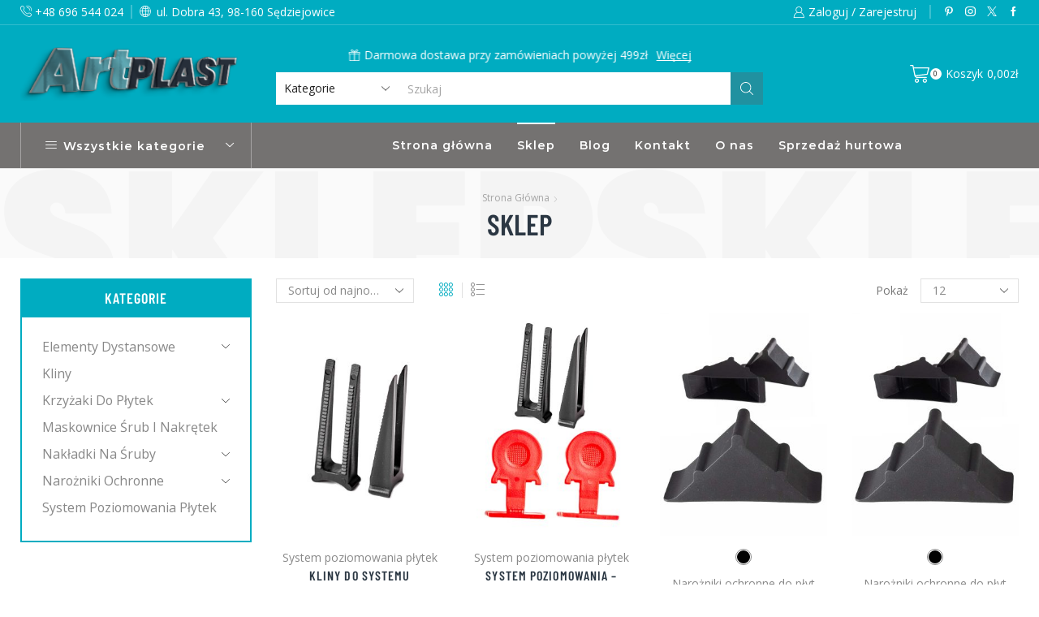

--- FILE ---
content_type: text/html; charset=UTF-8
request_url: https://art-plast.eu/sklep/
body_size: 40914
content:

<!DOCTYPE html>
<html lang="pl-PL" xmlns="http://www.w3.org/1999/xhtml" prefix="og: http://ogp.me/ns# fb: http://www.facebook.com/2008/fbml" >
<head>
	<meta charset="UTF-8" />
	<meta name="viewport" content="width=device-width, initial-scale=1.0, maximum-scale=1.0, user-scalable=0"/>
	<title>Sklep &#8211; Art-Plast</title>
<meta name='robots' content='max-image-preview:large' />
	<style>img:is([sizes="auto" i], [sizes^="auto," i]) { contain-intrinsic-size: 3000px 1500px }</style>
	<link rel="alternate" type="application/rss+xml" title="Art-Plast &raquo; Kanał z wpisami" href="https://art-plast.eu/feed/" />
<link rel="alternate" type="application/rss+xml" title="Art-Plast &raquo; Kanał z komentarzami" href="https://art-plast.eu/comments/feed/" />
<link rel="alternate" type="application/rss+xml" title="Kanał Art-Plast &raquo; Produkty" href="https://art-plast.eu/sklep/feed/" />
<script type="text/javascript">
/* <![CDATA[ */
window._wpemojiSettings = {"baseUrl":"https:\/\/s.w.org\/images\/core\/emoji\/15.0.3\/72x72\/","ext":".png","svgUrl":"https:\/\/s.w.org\/images\/core\/emoji\/15.0.3\/svg\/","svgExt":".svg","source":{"concatemoji":"https:\/\/art-plast.eu\/wp-includes\/js\/wp-emoji-release.min.js?ver=6.7.4"}};
/*! This file is auto-generated */
!function(i,n){var o,s,e;function c(e){try{var t={supportTests:e,timestamp:(new Date).valueOf()};sessionStorage.setItem(o,JSON.stringify(t))}catch(e){}}function p(e,t,n){e.clearRect(0,0,e.canvas.width,e.canvas.height),e.fillText(t,0,0);var t=new Uint32Array(e.getImageData(0,0,e.canvas.width,e.canvas.height).data),r=(e.clearRect(0,0,e.canvas.width,e.canvas.height),e.fillText(n,0,0),new Uint32Array(e.getImageData(0,0,e.canvas.width,e.canvas.height).data));return t.every(function(e,t){return e===r[t]})}function u(e,t,n){switch(t){case"flag":return n(e,"\ud83c\udff3\ufe0f\u200d\u26a7\ufe0f","\ud83c\udff3\ufe0f\u200b\u26a7\ufe0f")?!1:!n(e,"\ud83c\uddfa\ud83c\uddf3","\ud83c\uddfa\u200b\ud83c\uddf3")&&!n(e,"\ud83c\udff4\udb40\udc67\udb40\udc62\udb40\udc65\udb40\udc6e\udb40\udc67\udb40\udc7f","\ud83c\udff4\u200b\udb40\udc67\u200b\udb40\udc62\u200b\udb40\udc65\u200b\udb40\udc6e\u200b\udb40\udc67\u200b\udb40\udc7f");case"emoji":return!n(e,"\ud83d\udc26\u200d\u2b1b","\ud83d\udc26\u200b\u2b1b")}return!1}function f(e,t,n){var r="undefined"!=typeof WorkerGlobalScope&&self instanceof WorkerGlobalScope?new OffscreenCanvas(300,150):i.createElement("canvas"),a=r.getContext("2d",{willReadFrequently:!0}),o=(a.textBaseline="top",a.font="600 32px Arial",{});return e.forEach(function(e){o[e]=t(a,e,n)}),o}function t(e){var t=i.createElement("script");t.src=e,t.defer=!0,i.head.appendChild(t)}"undefined"!=typeof Promise&&(o="wpEmojiSettingsSupports",s=["flag","emoji"],n.supports={everything:!0,everythingExceptFlag:!0},e=new Promise(function(e){i.addEventListener("DOMContentLoaded",e,{once:!0})}),new Promise(function(t){var n=function(){try{var e=JSON.parse(sessionStorage.getItem(o));if("object"==typeof e&&"number"==typeof e.timestamp&&(new Date).valueOf()<e.timestamp+604800&&"object"==typeof e.supportTests)return e.supportTests}catch(e){}return null}();if(!n){if("undefined"!=typeof Worker&&"undefined"!=typeof OffscreenCanvas&&"undefined"!=typeof URL&&URL.createObjectURL&&"undefined"!=typeof Blob)try{var e="postMessage("+f.toString()+"("+[JSON.stringify(s),u.toString(),p.toString()].join(",")+"));",r=new Blob([e],{type:"text/javascript"}),a=new Worker(URL.createObjectURL(r),{name:"wpTestEmojiSupports"});return void(a.onmessage=function(e){c(n=e.data),a.terminate(),t(n)})}catch(e){}c(n=f(s,u,p))}t(n)}).then(function(e){for(var t in e)n.supports[t]=e[t],n.supports.everything=n.supports.everything&&n.supports[t],"flag"!==t&&(n.supports.everythingExceptFlag=n.supports.everythingExceptFlag&&n.supports[t]);n.supports.everythingExceptFlag=n.supports.everythingExceptFlag&&!n.supports.flag,n.DOMReady=!1,n.readyCallback=function(){n.DOMReady=!0}}).then(function(){return e}).then(function(){var e;n.supports.everything||(n.readyCallback(),(e=n.source||{}).concatemoji?t(e.concatemoji):e.wpemoji&&e.twemoji&&(t(e.twemoji),t(e.wpemoji)))}))}((window,document),window._wpemojiSettings);
/* ]]> */
</script>
<style id='wp-emoji-styles-inline-css' type='text/css'>

	img.wp-smiley, img.emoji {
		display: inline !important;
		border: none !important;
		box-shadow: none !important;
		height: 1em !important;
		width: 1em !important;
		margin: 0 0.07em !important;
		vertical-align: -0.1em !important;
		background: none !important;
		padding: 0 !important;
	}
</style>
<link rel='stylesheet' id='wp-block-library-css' href='https://art-plast.eu/wp-includes/css/dist/block-library/style.min.css?ver=6.7.4' type='text/css' media='all' />
<style id='classic-theme-styles-inline-css' type='text/css'>
/*! This file is auto-generated */
.wp-block-button__link{color:#fff;background-color:#32373c;border-radius:9999px;box-shadow:none;text-decoration:none;padding:calc(.667em + 2px) calc(1.333em + 2px);font-size:1.125em}.wp-block-file__button{background:#32373c;color:#fff;text-decoration:none}
</style>
<style id='global-styles-inline-css' type='text/css'>
:root{--wp--preset--aspect-ratio--square: 1;--wp--preset--aspect-ratio--4-3: 4/3;--wp--preset--aspect-ratio--3-4: 3/4;--wp--preset--aspect-ratio--3-2: 3/2;--wp--preset--aspect-ratio--2-3: 2/3;--wp--preset--aspect-ratio--16-9: 16/9;--wp--preset--aspect-ratio--9-16: 9/16;--wp--preset--color--black: #000000;--wp--preset--color--cyan-bluish-gray: #abb8c3;--wp--preset--color--white: #ffffff;--wp--preset--color--pale-pink: #f78da7;--wp--preset--color--vivid-red: #cf2e2e;--wp--preset--color--luminous-vivid-orange: #ff6900;--wp--preset--color--luminous-vivid-amber: #fcb900;--wp--preset--color--light-green-cyan: #7bdcb5;--wp--preset--color--vivid-green-cyan: #00d084;--wp--preset--color--pale-cyan-blue: #8ed1fc;--wp--preset--color--vivid-cyan-blue: #0693e3;--wp--preset--color--vivid-purple: #9b51e0;--wp--preset--gradient--vivid-cyan-blue-to-vivid-purple: linear-gradient(135deg,rgba(6,147,227,1) 0%,rgb(155,81,224) 100%);--wp--preset--gradient--light-green-cyan-to-vivid-green-cyan: linear-gradient(135deg,rgb(122,220,180) 0%,rgb(0,208,130) 100%);--wp--preset--gradient--luminous-vivid-amber-to-luminous-vivid-orange: linear-gradient(135deg,rgba(252,185,0,1) 0%,rgba(255,105,0,1) 100%);--wp--preset--gradient--luminous-vivid-orange-to-vivid-red: linear-gradient(135deg,rgba(255,105,0,1) 0%,rgb(207,46,46) 100%);--wp--preset--gradient--very-light-gray-to-cyan-bluish-gray: linear-gradient(135deg,rgb(238,238,238) 0%,rgb(169,184,195) 100%);--wp--preset--gradient--cool-to-warm-spectrum: linear-gradient(135deg,rgb(74,234,220) 0%,rgb(151,120,209) 20%,rgb(207,42,186) 40%,rgb(238,44,130) 60%,rgb(251,105,98) 80%,rgb(254,248,76) 100%);--wp--preset--gradient--blush-light-purple: linear-gradient(135deg,rgb(255,206,236) 0%,rgb(152,150,240) 100%);--wp--preset--gradient--blush-bordeaux: linear-gradient(135deg,rgb(254,205,165) 0%,rgb(254,45,45) 50%,rgb(107,0,62) 100%);--wp--preset--gradient--luminous-dusk: linear-gradient(135deg,rgb(255,203,112) 0%,rgb(199,81,192) 50%,rgb(65,88,208) 100%);--wp--preset--gradient--pale-ocean: linear-gradient(135deg,rgb(255,245,203) 0%,rgb(182,227,212) 50%,rgb(51,167,181) 100%);--wp--preset--gradient--electric-grass: linear-gradient(135deg,rgb(202,248,128) 0%,rgb(113,206,126) 100%);--wp--preset--gradient--midnight: linear-gradient(135deg,rgb(2,3,129) 0%,rgb(40,116,252) 100%);--wp--preset--font-size--small: 13px;--wp--preset--font-size--medium: 20px;--wp--preset--font-size--large: 36px;--wp--preset--font-size--x-large: 42px;--wp--preset--font-family--inter: "Inter", sans-serif;--wp--preset--font-family--cardo: Cardo;--wp--preset--spacing--20: 0.44rem;--wp--preset--spacing--30: 0.67rem;--wp--preset--spacing--40: 1rem;--wp--preset--spacing--50: 1.5rem;--wp--preset--spacing--60: 2.25rem;--wp--preset--spacing--70: 3.38rem;--wp--preset--spacing--80: 5.06rem;--wp--preset--shadow--natural: 6px 6px 9px rgba(0, 0, 0, 0.2);--wp--preset--shadow--deep: 12px 12px 50px rgba(0, 0, 0, 0.4);--wp--preset--shadow--sharp: 6px 6px 0px rgba(0, 0, 0, 0.2);--wp--preset--shadow--outlined: 6px 6px 0px -3px rgba(255, 255, 255, 1), 6px 6px rgba(0, 0, 0, 1);--wp--preset--shadow--crisp: 6px 6px 0px rgba(0, 0, 0, 1);}:where(.is-layout-flex){gap: 0.5em;}:where(.is-layout-grid){gap: 0.5em;}body .is-layout-flex{display: flex;}.is-layout-flex{flex-wrap: wrap;align-items: center;}.is-layout-flex > :is(*, div){margin: 0;}body .is-layout-grid{display: grid;}.is-layout-grid > :is(*, div){margin: 0;}:where(.wp-block-columns.is-layout-flex){gap: 2em;}:where(.wp-block-columns.is-layout-grid){gap: 2em;}:where(.wp-block-post-template.is-layout-flex){gap: 1.25em;}:where(.wp-block-post-template.is-layout-grid){gap: 1.25em;}.has-black-color{color: var(--wp--preset--color--black) !important;}.has-cyan-bluish-gray-color{color: var(--wp--preset--color--cyan-bluish-gray) !important;}.has-white-color{color: var(--wp--preset--color--white) !important;}.has-pale-pink-color{color: var(--wp--preset--color--pale-pink) !important;}.has-vivid-red-color{color: var(--wp--preset--color--vivid-red) !important;}.has-luminous-vivid-orange-color{color: var(--wp--preset--color--luminous-vivid-orange) !important;}.has-luminous-vivid-amber-color{color: var(--wp--preset--color--luminous-vivid-amber) !important;}.has-light-green-cyan-color{color: var(--wp--preset--color--light-green-cyan) !important;}.has-vivid-green-cyan-color{color: var(--wp--preset--color--vivid-green-cyan) !important;}.has-pale-cyan-blue-color{color: var(--wp--preset--color--pale-cyan-blue) !important;}.has-vivid-cyan-blue-color{color: var(--wp--preset--color--vivid-cyan-blue) !important;}.has-vivid-purple-color{color: var(--wp--preset--color--vivid-purple) !important;}.has-black-background-color{background-color: var(--wp--preset--color--black) !important;}.has-cyan-bluish-gray-background-color{background-color: var(--wp--preset--color--cyan-bluish-gray) !important;}.has-white-background-color{background-color: var(--wp--preset--color--white) !important;}.has-pale-pink-background-color{background-color: var(--wp--preset--color--pale-pink) !important;}.has-vivid-red-background-color{background-color: var(--wp--preset--color--vivid-red) !important;}.has-luminous-vivid-orange-background-color{background-color: var(--wp--preset--color--luminous-vivid-orange) !important;}.has-luminous-vivid-amber-background-color{background-color: var(--wp--preset--color--luminous-vivid-amber) !important;}.has-light-green-cyan-background-color{background-color: var(--wp--preset--color--light-green-cyan) !important;}.has-vivid-green-cyan-background-color{background-color: var(--wp--preset--color--vivid-green-cyan) !important;}.has-pale-cyan-blue-background-color{background-color: var(--wp--preset--color--pale-cyan-blue) !important;}.has-vivid-cyan-blue-background-color{background-color: var(--wp--preset--color--vivid-cyan-blue) !important;}.has-vivid-purple-background-color{background-color: var(--wp--preset--color--vivid-purple) !important;}.has-black-border-color{border-color: var(--wp--preset--color--black) !important;}.has-cyan-bluish-gray-border-color{border-color: var(--wp--preset--color--cyan-bluish-gray) !important;}.has-white-border-color{border-color: var(--wp--preset--color--white) !important;}.has-pale-pink-border-color{border-color: var(--wp--preset--color--pale-pink) !important;}.has-vivid-red-border-color{border-color: var(--wp--preset--color--vivid-red) !important;}.has-luminous-vivid-orange-border-color{border-color: var(--wp--preset--color--luminous-vivid-orange) !important;}.has-luminous-vivid-amber-border-color{border-color: var(--wp--preset--color--luminous-vivid-amber) !important;}.has-light-green-cyan-border-color{border-color: var(--wp--preset--color--light-green-cyan) !important;}.has-vivid-green-cyan-border-color{border-color: var(--wp--preset--color--vivid-green-cyan) !important;}.has-pale-cyan-blue-border-color{border-color: var(--wp--preset--color--pale-cyan-blue) !important;}.has-vivid-cyan-blue-border-color{border-color: var(--wp--preset--color--vivid-cyan-blue) !important;}.has-vivid-purple-border-color{border-color: var(--wp--preset--color--vivid-purple) !important;}.has-vivid-cyan-blue-to-vivid-purple-gradient-background{background: var(--wp--preset--gradient--vivid-cyan-blue-to-vivid-purple) !important;}.has-light-green-cyan-to-vivid-green-cyan-gradient-background{background: var(--wp--preset--gradient--light-green-cyan-to-vivid-green-cyan) !important;}.has-luminous-vivid-amber-to-luminous-vivid-orange-gradient-background{background: var(--wp--preset--gradient--luminous-vivid-amber-to-luminous-vivid-orange) !important;}.has-luminous-vivid-orange-to-vivid-red-gradient-background{background: var(--wp--preset--gradient--luminous-vivid-orange-to-vivid-red) !important;}.has-very-light-gray-to-cyan-bluish-gray-gradient-background{background: var(--wp--preset--gradient--very-light-gray-to-cyan-bluish-gray) !important;}.has-cool-to-warm-spectrum-gradient-background{background: var(--wp--preset--gradient--cool-to-warm-spectrum) !important;}.has-blush-light-purple-gradient-background{background: var(--wp--preset--gradient--blush-light-purple) !important;}.has-blush-bordeaux-gradient-background{background: var(--wp--preset--gradient--blush-bordeaux) !important;}.has-luminous-dusk-gradient-background{background: var(--wp--preset--gradient--luminous-dusk) !important;}.has-pale-ocean-gradient-background{background: var(--wp--preset--gradient--pale-ocean) !important;}.has-electric-grass-gradient-background{background: var(--wp--preset--gradient--electric-grass) !important;}.has-midnight-gradient-background{background: var(--wp--preset--gradient--midnight) !important;}.has-small-font-size{font-size: var(--wp--preset--font-size--small) !important;}.has-medium-font-size{font-size: var(--wp--preset--font-size--medium) !important;}.has-large-font-size{font-size: var(--wp--preset--font-size--large) !important;}.has-x-large-font-size{font-size: var(--wp--preset--font-size--x-large) !important;}
:where(.wp-block-post-template.is-layout-flex){gap: 1.25em;}:where(.wp-block-post-template.is-layout-grid){gap: 1.25em;}
:where(.wp-block-columns.is-layout-flex){gap: 2em;}:where(.wp-block-columns.is-layout-grid){gap: 2em;}
:root :where(.wp-block-pullquote){font-size: 1.5em;line-height: 1.6;}
</style>
<link rel='stylesheet' id='contact-form-7-css' href='https://art-plast.eu/wp-content/plugins/contact-form-7/includes/css/styles.css?ver=6.0' type='text/css' media='all' />
<style id='woocommerce-inline-inline-css' type='text/css'>
.woocommerce form .form-row .required { visibility: visible; }
</style>
<link rel='stylesheet' id='etheme-parent-style-css' href='https://art-plast.eu/wp-content/themes/xstore/xstore.min.css?ver=1.0' type='text/css' media='all' />
<link rel='stylesheet' id='child-style-css' href='https://art-plast.eu/wp-content/themes/artplast-child/style.css?ver=1.0' type='text/css' media='all' />
<link rel='stylesheet' id='payu-gateway-css' href='https://art-plast.eu/wp-content/plugins/woo-payu-payment-gateway/assets/css/payu-gateway.css?ver=2.6.1' type='text/css' media='all' />
<link rel='stylesheet' id='js_composer_front-css' href='https://art-plast.eu/wp-content/plugins/js_composer/assets/css/js_composer.min.css?ver=8.0' type='text/css' media='all' />
<link rel='stylesheet' id='etheme-wpb-style-css' href='https://art-plast.eu/wp-content/themes/xstore/css/wpb.min.css?ver=1.0' type='text/css' media='all' />
<link rel='stylesheet' id='etheme-sidebar-css' href='https://art-plast.eu/wp-content/themes/xstore/css/modules/layout/sidebar.min.css?ver=1.0' type='text/css' media='all' />
<link rel='stylesheet' id='etheme-sidebar-off-canvas-css' href='https://art-plast.eu/wp-content/themes/xstore/css/modules/layout/sidebar-off-canvas.min.css?ver=1.0' type='text/css' media='all' />
<link rel='stylesheet' id='etheme-breadcrumbs-css' href='https://art-plast.eu/wp-content/themes/xstore/css/modules/breadcrumbs.min.css?ver=1.0' type='text/css' media='all' />
<link rel='stylesheet' id='etheme-back-top-css' href='https://art-plast.eu/wp-content/themes/xstore/css/modules/back-top.min.css?ver=1.0' type='text/css' media='all' />
<link rel='stylesheet' id='etheme-pagination-css' href='https://art-plast.eu/wp-content/themes/xstore/css/modules/pagination.min.css?ver=1.0' type='text/css' media='all' />
<link rel='stylesheet' id='etheme-woocommerce-css' href='https://art-plast.eu/wp-content/themes/xstore/css/modules/woocommerce/global.min.css?ver=1.0' type='text/css' media='all' />
<link rel='stylesheet' id='etheme-woocommerce-archive-css' href='https://art-plast.eu/wp-content/themes/xstore/css/modules/woocommerce/archive.min.css?ver=1.0' type='text/css' media='all' />
<link rel='stylesheet' id='etheme-swatches-style-css' href='https://art-plast.eu/wp-content/themes/xstore/css/swatches.min.css?ver=1.0' type='text/css' media='all' />
<link rel='stylesheet' id='etheme-product-view-mask2-css' href='https://art-plast.eu/wp-content/themes/xstore/css/modules/woocommerce/product-hovers/product-view-mask2.min.css?ver=1.0' type='text/css' media='all' />
<link rel='stylesheet' id='etheme-no-products-found-css' href='https://art-plast.eu/wp-content/themes/xstore/css/modules/woocommerce/no-products-found.min.css?ver=1.0' type='text/css' media='all' />
<link rel='stylesheet' id='etheme-contact-forms-css' href='https://art-plast.eu/wp-content/themes/xstore/css/modules/contact-forms.min.css?ver=1.0' type='text/css' media='all' />
<style id='xstore-icons-font-inline-css' type='text/css'>
@font-face {
				  font-family: 'xstore-icons';
				  src:
				    url('https://art-plast.eu/wp-content/themes/xstore/fonts/xstore-icons-light.ttf') format('truetype'),
				    url('https://art-plast.eu/wp-content/themes/xstore/fonts/xstore-icons-light.woff2') format('woff2'),
				    url('https://art-plast.eu/wp-content/themes/xstore/fonts/xstore-icons-light.woff') format('woff'),
				    url('https://art-plast.eu/wp-content/themes/xstore/fonts/xstore-icons-light.svg#xstore-icons') format('svg');
				  font-weight: normal;
				  font-style: normal;
				  font-display: swap;
				}
</style>
<link rel='stylesheet' id='etheme-header-search-css' href='https://art-plast.eu/wp-content/themes/xstore/css/modules/layout/header/parts/search.min.css?ver=1.0' type='text/css' media='all' />
<link rel='stylesheet' id='etheme-header-menu-css' href='https://art-plast.eu/wp-content/themes/xstore/css/modules/layout/header/parts/menu.min.css?ver=1.0' type='text/css' media='all' />
<link rel='stylesheet' id='etheme-all-departments-menu-css' href='https://art-plast.eu/wp-content/themes/xstore/css/modules/layout/header/parts/all-departments-menu.min.css?ver=1.0' type='text/css' media='all' />
<link rel='stylesheet' id='xstore-kirki-styles-css' href='https://art-plast.eu/wp-content/uploads/xstore/kirki-styles.css?ver=1732516999352' type='text/css' media='all' />
<script type="text/javascript" src="https://art-plast.eu/wp-includes/js/jquery/jquery.min.js?ver=3.7.1" id="jquery-core-js"></script>
<script type="text/javascript" src="https://art-plast.eu/wp-includes/js/jquery/jquery-migrate.min.js?ver=3.4.1" id="jquery-migrate-js"></script>
<script type="text/javascript" src="https://art-plast.eu/wp-content/plugins/woocommerce/assets/js/jquery-blockui/jquery.blockUI.min.js?ver=2.7.0-wc.9.4.4" id="jquery-blockui-js" data-wp-strategy="defer"></script>
<script type="text/javascript" id="wc-add-to-cart-js-extra">
/* <![CDATA[ */
var wc_add_to_cart_params = {"ajax_url":"\/wp-admin\/admin-ajax.php","wc_ajax_url":"\/?wc-ajax=%%endpoint%%","i18n_view_cart":"Zobacz koszyk","cart_url":"https:\/\/art-plast.eu\/koszyk\/","is_cart":"","cart_redirect_after_add":"no"};
/* ]]> */
</script>
<script type="text/javascript" src="https://art-plast.eu/wp-content/plugins/woocommerce/assets/js/frontend/add-to-cart.min.js?ver=9.4.4" id="wc-add-to-cart-js" data-wp-strategy="defer"></script>
<script type="text/javascript" src="https://art-plast.eu/wp-content/plugins/woocommerce/assets/js/js-cookie/js.cookie.min.js?ver=2.1.4-wc.9.4.4" id="js-cookie-js" defer="defer" data-wp-strategy="defer"></script>
<script type="text/javascript" id="woocommerce-js-extra">
/* <![CDATA[ */
var woocommerce_params = {"ajax_url":"\/wp-admin\/admin-ajax.php","wc_ajax_url":"\/?wc-ajax=%%endpoint%%"};
/* ]]> */
</script>
<script type="text/javascript" src="https://art-plast.eu/wp-content/plugins/woocommerce/assets/js/frontend/woocommerce.min.js?ver=9.4.4" id="woocommerce-js" defer="defer" data-wp-strategy="defer"></script>
<script type="text/javascript" src="https://art-plast.eu/wp-content/plugins/js_composer/assets/js/vendors/woocommerce-add-to-cart.js?ver=8.0" id="vc_woocommerce-add-to-cart-js-js"></script>
<script type="text/javascript" id="etheme-js-extra">
/* <![CDATA[ */
var etConfig = {"noresults":"Brak wynik\u00f3w wyszukiwania!","ajaxSearchResultsArrow":"<svg version=\"1.1\" width=\"1em\" height=\"1em\" class=\"arrow\" xmlns=\"http:\/\/www.w3.org\/2000\/svg\" xmlns:xlink=\"http:\/\/www.w3.org\/1999\/xlink\" x=\"0px\" y=\"0px\" viewBox=\"0 0 100 100\" style=\"enable-background:new 0 0 100 100;\" xml:space=\"preserve\"><path d=\"M99.1186676,94.8567734L10.286458,6.0255365h53.5340881c1.6616173,0,3.0132561-1.3516402,3.0132561-3.0127683\r\n\tS65.4821625,0,63.8205452,0H3.0137398c-1.6611279,0-3.012768,1.3516402-3.012768,3.0127683v60.8068047\r\n\tc0,1.6616135,1.3516402,3.0132523,3.012768,3.0132523s3.012768-1.3516388,3.012768-3.0132523V10.2854862L94.8577423,99.117691\r\n\tC95.4281311,99.6871109,96.1841202,100,96.9886856,100c0.8036041,0,1.5595856-0.3128891,2.129982-0.882309\r\n\tC100.2924805,97.9419327,100.2924805,96.0305862,99.1186676,94.8567734z\"><\/path><\/svg>","successfullyAdded":"Produkt dodany.","successfullyRemoved":"Product removed.","successfullyUpdated":"Product quantity updated.","successfullyCopied":"Copied to clipboard","saleStarts":"Sale starts in:","saleFinished":"This sale already finished","confirmQuestion":"Are you sure?","viewCart":"View cart","cartPageUrl":"https:\/\/art-plast.eu\/koszyk\/","checkCart":"Please check your <a href='https:\/\/art-plast.eu\/koszyk\/'>cart.<\/a>","contBtn":"Kontynuuj zakupy","checkBtn":"Zap\u0142a\u0107","ajaxProductAddedNotify":{"type":"alert","linked_products_type":"upsell"},"variationGallery":"","quickView":{"type":"popup","position":"right","layout":"default","variationGallery":"","css":{"quick-view":"        <link rel=\"stylesheet\" href=\"https:\/\/art-plast.eu\/wp-content\/themes\/xstore\/css\/modules\/woocommerce\/quick-view.min.css?ver=1.0\" type=\"text\/css\" media=\"all\" \/> \t\t","skeleton":"        <link rel=\"stylesheet\" href=\"https:\/\/art-plast.eu\/wp-content\/themes\/xstore\/css\/modules\/skeleton.min.css?ver=1.0\" type=\"text\/css\" media=\"all\" \/> \t\t","single-product":"        <link rel=\"stylesheet\" href=\"https:\/\/art-plast.eu\/wp-content\/themes\/xstore\/css\/modules\/woocommerce\/single-product\/single-product.min.css?ver=1.0\" type=\"text\/css\" media=\"all\" \/> \t\t","single-product-elements":"        <link rel=\"stylesheet\" href=\"https:\/\/art-plast.eu\/wp-content\/themes\/xstore\/css\/modules\/woocommerce\/single-product\/single-product-elements.min.css?ver=1.0\" type=\"text\/css\" media=\"all\" \/> \t\t","single-post-meta":"        <link rel=\"stylesheet\" href=\"https:\/\/art-plast.eu\/wp-content\/themes\/xstore\/css\/modules\/blog\/single-post\/meta.min.css?ver=1.0\" type=\"text\/css\" media=\"all\" \/> \t\t"}},"speedOptimization":{"imageLoadingOffset":"200px"},"popupAddedToCart":[],"builders":{"is_wpbakery":true},"Product":"Products","Pages":"Pages","Post":"Posts","Portfolio":"Portfolio","Product_found":"{{count}} Products found","Pages_found":"{{count}} Pages found","Post_found":"{{count}} Posts found","Portfolio_found":"{{count}} Portfolio found","show_more":"Show {{count}} more","show_all":"View all results","items_found":"{{count}} items found","item_found":"{{count}} item found","single_product_builder":"","fancy_select_categories":"","is_search_history":"0","search_history_length":"7","search_type":"input","search_ajax_history_time":"5","noSuggestionNoticeWithMatches":"Brak wynik\u00f3w wyszukiwania!<p>No items matched your search {{search_value}}.<\/p>","ajaxurl":"https:\/\/art-plast.eu\/wp-admin\/admin-ajax.php","woocommerceSettings":{"is_woocommerce":true,"is_swatches":true,"ajax_filters":"","ajax_pagination":"","is_single_product_builder":false,"mini_cart_content_quantity_input":false,"widget_show_more_text":"more","widget_show_less_text":"Show less","sidebar_off_canvas_icon":"<svg version=\"1.1\" width=\"1em\" height=\"1em\" id=\"Layer_1\" xmlns=\"http:\/\/www.w3.org\/2000\/svg\" xmlns:xlink=\"http:\/\/www.w3.org\/1999\/xlink\" x=\"0px\" y=\"0px\" viewBox=\"0 0 100 100\" style=\"enable-background:new 0 0 100 100;\" xml:space=\"preserve\"><path d=\"M94.8,0H5.6C4,0,2.6,0.9,1.9,2.3C1.1,3.7,1.3,5.4,2.2,6.7l32.7,46c0,0,0,0,0,0c1.2,1.6,1.8,3.5,1.8,5.5v37.5c0,1.1,0.4,2.2,1.2,3c0.8,0.8,1.8,1.2,3,1.2c0.6,0,1.1-0.1,1.6-0.3l18.4-7c1.6-0.5,2.7-2.1,2.7-3.9V58.3c0-2,0.6-3.9,1.8-5.5c0,0,0,0,0,0l32.7-46c0.9-1.3,1.1-3,0.3-4.4C97.8,0.9,96.3,0,94.8,0z M61.4,49.7c-1.8,2.5-2.8,5.5-2.8,8.5v29.8l-16.8,6.4V58.3c0-3.1-1-6.1-2.8-8.5L7.3,5.1h85.8L61.4,49.7z\"><\/path><\/svg>","ajax_add_to_cart_archives":true,"cart_url":"https:\/\/art-plast.eu\/koszyk\/","cart_redirect_after_add":false,"home_url":"https:\/\/art-plast.eu\/","shop_url":"https:\/\/art-plast.eu\/sklep\/","ajax_pagination_mobile":"","no_more_products":"No more products available...","load_more_products":"Load More Products","sidebar_widgets_dropdown_limit":3,"sidebar_widgets_dropdown_less_link":false,"wishlist_for_variations":"","cart_progress_currency_pos":"right","cart_progress_thousand_sep":".","cart_progress_decimal_sep":",","cart_progress_num_decimals":"2","is_smart_addtocart":"","primary_attribute":"et_none"},"notices":{"ajax-filters":"Ajax error: cannot get filters result","post-product":"Ajax error: cannot get post\/product result","products":"Ajax error: cannot get products result","posts":"Ajax error: cannot get posts result","element":"Ajax error: cannot get element result","portfolio":"Ajax error: problem with ajax et_portfolio_ajax action","portfolio-pagination":"Ajax error: problem with ajax et_portfolio_ajax_pagination action","menu":"Ajax error: problem with ajax menu_posts action","noMatchFound":"No matches found","variationGalleryNotAvailable":"Variation Gallery not available on variation id","localStorageFull":"Seems like your localStorage is full"},"layoutSettings":{"layout":"wide","is_rtl":false,"is_mobile":false,"mobHeaderStart":992,"menu_storage_key":"etheme_1d01659e59cf05c682e7274782ee8e50","ajax_dropdowns_from_storage":1},"sidebar":{"closed_pc_by_default":""},"et_global":{"classes":{"skeleton":"skeleton-body","mfp":"et-mfp-opened"},"is_customize_preview":false,"mobHeaderStart":992},"etCookies":{"cache_time":3}};
/* ]]> */
</script>
<script type="text/javascript" src="https://art-plast.eu/wp-content/themes/xstore/js/etheme-scripts.min.js?ver=1.0" id="etheme-js"></script>
<script type="text/javascript" id="et-woo-swatches-js-extra">
/* <![CDATA[ */
var sten_wc_params = {"ajax_url":"https:\/\/art-plast.eu\/wp-admin\/admin-ajax.php","is_customize_preview":"","is_singular_product":"","show_selected_title":"both","show_select_type":"","show_select_type_price":"1","add_to_cart_btn_text":"Dodaj do koszyka","read_more_btn_text":"Read More","read_more_about_btn_text":"about","read_more_for_btn_text":"for","select_options_btn_text":"Wybierz opcje","i18n_no_matching_variations_text":"Sorry, no products matched your selection. Please choose a different combination."};
/* ]]> */
</script>
<script type="text/javascript" src="https://art-plast.eu/wp-content/plugins/et-core-plugin/packages/st-woo-swatches/public/js/frontend.min.js?ver=1.0" id="et-woo-swatches-js"></script>
<script></script><link rel="https://api.w.org/" href="https://art-plast.eu/wp-json/" /><link rel="EditURI" type="application/rsd+xml" title="RSD" href="https://art-plast.eu/xmlrpc.php?rsd" />
<meta name="generator" content="WordPress 6.7.4" />
<meta name="generator" content="WooCommerce 9.4.4" />
			<link rel="prefetch" as="font" href="https://art-plast.eu/wp-content/themes/xstore/fonts/xstore-icons-light.woff?v=9.4.7" type="font/woff">
					<link rel="prefetch" as="font" href="https://art-plast.eu/wp-content/themes/xstore/fonts/xstore-icons-light.woff2?v=9.4.7" type="font/woff2">
			<noscript><style>.woocommerce-product-gallery{ opacity: 1 !important; }</style></noscript>
	<meta name="generator" content="Powered by WPBakery Page Builder - drag and drop page builder for WordPress."/>
<meta name="generator" content="Powered by Slider Revolution 6.7.21 - responsive, Mobile-Friendly Slider Plugin for WordPress with comfortable drag and drop interface." />
<style class='wp-fonts-local' type='text/css'>
@font-face{font-family:Inter;font-style:normal;font-weight:300 900;font-display:fallback;src:url('https://art-plast.eu/wp-content/plugins/woocommerce/assets/fonts/Inter-VariableFont_slnt,wght.woff2') format('woff2');font-stretch:normal;}
@font-face{font-family:Cardo;font-style:normal;font-weight:400;font-display:fallback;src:url('https://art-plast.eu/wp-content/plugins/woocommerce/assets/fonts/cardo_normal_400.woff2') format('woff2');}
</style>
<link rel="icon" href="https://art-plast.eu/wp-content/uploads/2021/08/cropped-artplast-favicon-32x32.png" sizes="32x32" />
<link rel="icon" href="https://art-plast.eu/wp-content/uploads/2021/08/cropped-artplast-favicon-192x192.png" sizes="192x192" />
<link rel="apple-touch-icon" href="https://art-plast.eu/wp-content/uploads/2021/08/cropped-artplast-favicon-180x180.png" />
<meta name="msapplication-TileImage" content="https://art-plast.eu/wp-content/uploads/2021/08/cropped-artplast-favicon-270x270.png" />
<script>function setREVStartSize(e){
			//window.requestAnimationFrame(function() {
				window.RSIW = window.RSIW===undefined ? window.innerWidth : window.RSIW;
				window.RSIH = window.RSIH===undefined ? window.innerHeight : window.RSIH;
				try {
					var pw = document.getElementById(e.c).parentNode.offsetWidth,
						newh;
					pw = pw===0 || isNaN(pw) || (e.l=="fullwidth" || e.layout=="fullwidth") ? window.RSIW : pw;
					e.tabw = e.tabw===undefined ? 0 : parseInt(e.tabw);
					e.thumbw = e.thumbw===undefined ? 0 : parseInt(e.thumbw);
					e.tabh = e.tabh===undefined ? 0 : parseInt(e.tabh);
					e.thumbh = e.thumbh===undefined ? 0 : parseInt(e.thumbh);
					e.tabhide = e.tabhide===undefined ? 0 : parseInt(e.tabhide);
					e.thumbhide = e.thumbhide===undefined ? 0 : parseInt(e.thumbhide);
					e.mh = e.mh===undefined || e.mh=="" || e.mh==="auto" ? 0 : parseInt(e.mh,0);
					if(e.layout==="fullscreen" || e.l==="fullscreen")
						newh = Math.max(e.mh,window.RSIH);
					else{
						e.gw = Array.isArray(e.gw) ? e.gw : [e.gw];
						for (var i in e.rl) if (e.gw[i]===undefined || e.gw[i]===0) e.gw[i] = e.gw[i-1];
						e.gh = e.el===undefined || e.el==="" || (Array.isArray(e.el) && e.el.length==0)? e.gh : e.el;
						e.gh = Array.isArray(e.gh) ? e.gh : [e.gh];
						for (var i in e.rl) if (e.gh[i]===undefined || e.gh[i]===0) e.gh[i] = e.gh[i-1];
											
						var nl = new Array(e.rl.length),
							ix = 0,
							sl;
						e.tabw = e.tabhide>=pw ? 0 : e.tabw;
						e.thumbw = e.thumbhide>=pw ? 0 : e.thumbw;
						e.tabh = e.tabhide>=pw ? 0 : e.tabh;
						e.thumbh = e.thumbhide>=pw ? 0 : e.thumbh;
						for (var i in e.rl) nl[i] = e.rl[i]<window.RSIW ? 0 : e.rl[i];
						sl = nl[0];
						for (var i in nl) if (sl>nl[i] && nl[i]>0) { sl = nl[i]; ix=i;}
						var m = pw>(e.gw[ix]+e.tabw+e.thumbw) ? 1 : (pw-(e.tabw+e.thumbw)) / (e.gw[ix]);
						newh =  (e.gh[ix] * m) + (e.tabh + e.thumbh);
					}
					var el = document.getElementById(e.c);
					if (el!==null && el) el.style.height = newh+"px";
					el = document.getElementById(e.c+"_wrapper");
					if (el!==null && el) {
						el.style.height = newh+"px";
						el.style.display = "block";
					}
				} catch(e){
					console.log("Failure at Presize of Slider:" + e)
				}
			//});
		  };</script>
		<style type="text/css" id="wp-custom-css">
			h2 {
font-size: calc(var(--h2-size-proportion) * 1.3rem);
font-weight: 700;
font-size: 30px;
line-height: 39px;
letter-spacing: -0.04em;
}
h1, .products-title {
font-weight: 900;
font-size: calc(var(--h1-size-proportion) * 1rem) !important;
}
.product-content .price {


font-size: 2rem;
line-height: 1.9;
font-weight: 700;

}
		</style>
		<style id="kirki-inline-styles"></style><style type="text/css" class="et_custom-css">.onsale{width:4.75em;height:4.75em;line-height:1.2}.page-heading{margin-bottom:25px}.btn-checkout,.btn-view-cart,.vc_tta-color-grey.vc_tta-style-classic .vc_tta-tab a,.single_add_to_cart_button,.checkout-button,.button,.btn,input[type="submit"],.product-information .yith-wcwl-add-to-wishlist a:not(.alt){font-family:'Montserrat'}.vc_tta-color-grey.vc_tta-style-classic .vc_tta-tab a{font-weight:400;text-transform:none}.et-look .banner{border:5px solid #00acc1}.posts-slider article h2{font-size:22px}.widget_product_categories.sidebar-widget ul li a,.wpb_widgetised_column .widget_product_categories ul li a,.widget_product_categories.sidebar-widget ul li>ul.children li>a,.wpb_widgetised_column .widget_product_categories ul li>ul.children li>a,.widget_layered_nav ul li a{text-transform:capitalize}.sidebar-widget.widget_product_categories .product-categories{padding:25px;border:2px solid #00acc1}.sidebar-widget.widget_product_categories .widget-title{font-size:18px;margin-bottom:0;color:#fff;background:#00acc1;padding:15px 10px 12px;text-align:center;border:none}.product-information-inner{padding-top:5vw}.product-information .products-page-cats a,.product-info-wrapper .products-page-cats a,.product-summary-center .products-page-cats a{text-transform:capitalize}.single_add_to_cart_button,.before-checkout-form .button{background-color:#00acc1;border-color:#00acc1}.single_add_to_cart_button:hover,.before-checkout-form .button:hover,.form-row.place-order input[type="submit"]:hover,.et-wishlist-widget .wishlist-dropdown .buttons .btn-view-wishlist:hover{background-color:#0093ae!important;border-color:#0093ae!important}.widget_shopping_cart .btn-checkout{background-color:#0093ae;border:2px solid #0093ae}.widget_shopping_cart .btn-checkout:hover,.et-wishlist-widget .wishlist-dropdown .buttons .btn-view-wishlist{background-color:#00acc1!important;border-color:#00acc1!important}.products-title{text-align:left;text-transform:capitalize}.footer-links-bakery a{font-size:16px;font-family:'Montserrat';font-weight:400;margin-right:24px;margin-left:24px}.footer-links-bakery a:first-child{margin-left:0}.footer-links-bakery a:last-child{margin-right:0 !important}#prodn tr:nth-child(2n){background:#f7f7f7}#prodn td{padding:8px}@media only screen and (max-width:979px){.footer-links-bakery{text-align:center !important}.footer-links-bakery a{display:inline-block;margin:0 20px 15px 0 !important}}.type-label.subtype-square.selected{background-color:#c3f9f9}.info-sw{text-align:center;margin-top:;margin-bottom:;font-size:20px;background:#087480;padding:10px;color:white}@media (max-width:480px){.et-look .et-isotope-item:not(.product){width:100% !important}.footer-links-bakery{text-align:center !important}}.page-heading,.breadcrumb-trail{background-image:var(--page-heading-bg,url(https://art-plast.eu/wp-content/uploads/2020/09/sklepbg.png));margin-bottom:25px}.breadcrumb-trail .page-heading{background-color:transparent}@media only screen and (max-width:1320px){.swiper-custom-left,.middle-inside .swiper-entry .swiper-button-prev,.middle-inside.swiper-entry .swiper-button-prev{left:-15px}.swiper-custom-right,.middle-inside .swiper-entry .swiper-button-next,.middle-inside.swiper-entry .swiper-button-next{right:-15px}.middle-inbox .swiper-entry .swiper-button-prev,.middle-inbox.swiper-entry .swiper-button-prev{left:8px}.middle-inbox .swiper-entry .swiper-button-next,.middle-inbox.swiper-entry .swiper-button-next{right:8px}.swiper-entry:hover .swiper-custom-left,.middle-inside .swiper-entry:hover .swiper-button-prev,.middle-inside.swiper-entry:hover .swiper-button-prev{left:-5px}.swiper-entry:hover .swiper-custom-right,.middle-inside .swiper-entry:hover .swiper-button-next,.middle-inside.swiper-entry:hover .swiper-button-next{right:-5px}.middle-inbox .swiper-entry:hover .swiper-button-prev,.middle-inbox.swiper-entry:hover .swiper-button-prev{left:5px}.middle-inbox .swiper-entry:hover .swiper-button-next,.middle-inbox.swiper-entry:hover .swiper-button-next{right:5px}}@media only screen and (max-width:992px){.header-wrapper,.site-header-vertical{display:none}}@media only screen and (min-width:993px){.mobile-header-wrapper{display:none}}.swiper-container{width:auto}.content-product .product-content-image img,.category-grid img,.categoriesCarousel .category-grid img{width:100%}.etheme-elementor-slider:not(.swiper-container-initialized,.swiper-initialized) .swiper-slide{max-width:calc(100% / var(--slides-per-view,4))}.etheme-elementor-slider[data-animation]:not(.swiper-container-initialized,.swiper-initialized,[data-animation=slide],[data-animation=coverflow]) .swiper-slide{max-width:100%}body:not([data-elementor-device-mode]) .etheme-elementor-off-canvas__container{transition:none;opacity:0;visibility:hidden;position:fixed}</style><noscript><style> .wpb_animate_when_almost_visible { opacity: 1; }</style></noscript><style type="text/css" data-type="et_vc_shortcodes-custom-css">@media only screen and (max-width: 1199px) and (min-width: 769px) { div.et-md-no-bg { background-image: none !important; } }@media only screen and (max-width: 768px) and (min-width: 480px) { div.et-sm-no-bg { background-image: none !important; } }@media only screen and (max-width: 480px) {div.et-xs-no-bg { background-image: none !important; }}</style></head>
<body class="archive post-type-archive post-type-archive-product theme-xstore woocommerce-shop woocommerce woocommerce-page woocommerce-no-js et_cart-type-2 et_b_dt_header-not-overlap et_b_mob_header-not-overlap breadcrumbs-type-default wide et-preloader-off et-catalog-off  et-secondary-menu-on et-secondary-visibility-on_click et-enable-swatch wpb-js-composer js-comp-ver-8.0 vc_responsive" data-mode="light">



<div class="template-container">

		<div class="template-content">
		<div class="page-wrapper">
			<header id="header" class="site-header sticky"  data-type="sticky"><div class="header-wrapper">
<div class="header-top-wrapper ">
	<div class="header-top" data-title="Header top">
		<div class="et-row-container et-container">
			<div class="et-wrap-columns flex align-items-center">		
				
		
        <div class="et_column et_col-xs-8 et_col-xs-offset-0 pos-static">
			

<style>                .connect-block-element-cmjcE {
                    --connect-block-space: 5px;
                    margin: 0 -5px;
                }
                .et_element.connect-block-element-cmjcE > div,
                .et_element.connect-block-element-cmjcE > form.cart,
                .et_element.connect-block-element-cmjcE > .price {
                    margin: 0 5px;
                }
                                    .et_element.connect-block-element-cmjcE > .et_b_header-widget > div, 
                    .et_element.connect-block-element-cmjcE > .et_b_header-widget > ul {
                        margin-left: 5px;
                        margin-right: 5px;
                    }
                    .et_element.connect-block-element-cmjcE .widget_nav_menu .menu > li > a {
                        margin: 0 5px                    }
/*                    .et_element.connect-block-element-cmjcE .widget_nav_menu .menu .menu-item-has-children > a:after {
                        right: 5px;
                    }*/
                </style><div class="et_element et_connect-block flex flex-row connect-block-element-cmjcE align-items-center justify-content-start">

<div class="et_element et_b_header-html_block header-html_block2" ><i class="et-icon et_b-icon et-phone-call"> </i> +48 696 544 024</div>

<span class="et_connect-block-sep"></span>

<div class="et_element et_b_header-html_block header-html_block1" ><i class="et-icon et_b-icon et-internet"> </i>ul. Dobra 43, 98-160 Sędziejowice</div>

</div>        </div>
			
				
		
        <div class="et_column et_col-xs-4 et_col-xs-offset-0 pos-static">
			

<style>                .connect-block-element-8yRR6 {
                    --connect-block-space: 12px;
                    margin: 0 -12px;
                }
                .et_element.connect-block-element-8yRR6 > div,
                .et_element.connect-block-element-8yRR6 > form.cart,
                .et_element.connect-block-element-8yRR6 > .price {
                    margin: 0 12px;
                }
                                    .et_element.connect-block-element-8yRR6 > .et_b_header-widget > div, 
                    .et_element.connect-block-element-8yRR6 > .et_b_header-widget > ul {
                        margin-left: 12px;
                        margin-right: 12px;
                    }
                    .et_element.connect-block-element-8yRR6 .widget_nav_menu .menu > li > a {
                        margin: 0 12px                    }
/*                    .et_element.connect-block-element-8yRR6 .widget_nav_menu .menu .menu-item-has-children > a:after {
                        right: 12px;
                    }*/
                </style><div class="et_element et_connect-block flex flex-row connect-block-element-8yRR6 align-items-center justify-content-end">
  

<div class="et_element et_b_header-account flex align-items-center  login-link account-type1 et-content-dropdown et-content-toTop et_element-top-level" >
	
    <a href="https://art-plast.eu/moje-konto/"
       class=" flex full-width align-items-center  justify-content-end mob-justify-content-start currentColor">
			<span class="flex-inline justify-content-center align-items-center flex-wrap">

				                    <span class="et_b-icon">
						<svg xmlns="http://www.w3.org/2000/svg" width="1em" height="1em" viewBox="0 0 24 24"><path d="M16.848 12.168c1.56-1.32 2.448-3.216 2.448-5.232 0-3.768-3.072-6.84-6.84-6.84s-6.864 3.072-6.864 6.84c0 2.016 0.888 3.912 2.448 5.232-4.080 1.752-6.792 6.216-6.792 11.136 0 0.36 0.288 0.672 0.672 0.672h21.072c0.36 0 0.672-0.288 0.672-0.672-0.024-4.92-2.76-9.384-6.816-11.136zM12.432 1.44c3.048 0 5.52 2.472 5.52 5.52 0 1.968-1.056 3.792-2.76 4.776l-0.048 0.024c0 0 0 0-0.024 0-0.048 0.024-0.096 0.048-0.144 0.096h-0.024c-0.792 0.408-1.632 0.624-2.544 0.624-3.048 0-5.52-2.472-5.52-5.52s2.52-5.52 5.544-5.52zM9.408 13.056c0.96 0.48 1.968 0.72 3.024 0.72s2.064-0.24 3.024-0.72c3.768 1.176 6.576 5.088 6.816 9.552h-19.68c0.264-4.44 3.048-8.376 6.816-9.552z"></path></svg>					</span>
								
				                    <span class="et-element-label inline-block mob-hide">
						Zaloguj / Zarejestruj					</span>
								
				
			</span>
    </a>
					
                <div class="header-account-content et-mini-content">
					                    <div class="et-content">
												<div class="et_b-tabs-wrapper">                <div class="et_b-tabs">
                        <span class="et-tab active" data-tab="login">
                            Zaloguj                        </span>
                    <span class="et-tab" data-tab="register">
                            Zarejestruj                        </span>
                </div>
				                        <form class="woocommerce-form woocommerce-form-login login et_b-tab-content active" data-tab-name="login" autocomplete="off" method="post"
                              action="https://art-plast.eu/moje-konto/">
							
							
                            <p class="woocommerce-form-row woocommerce-form-row--wide form-row form-row-wide">
                                <label for="username">Username or email                                    &nbsp;<span class="required">*</span></label>
                                <input type="text" title="username"
                                       class="woocommerce-Input woocommerce-Input--text input-text"
                                       name="username" id="username"
                                       value=""/>                            </p>
                            <p class="woocommerce-form-row woocommerce-form-row--wide form-row form-row-wide">
                                <label for="password">Hasło&nbsp;<span
                                            class="required">*</span></label>
                                <input class="woocommerce-Input woocommerce-Input--text input-text" type="password"
                                       name="password" id="password" autocomplete="current-password"/>
                            </p>
							
							
                            <a href="https://art-plast.eu/moje-konto/lost-password/"
                               class="lost-password">Lost password?</a>

                            <p>
                                <label for="rememberme"
                                       class="woocommerce-form__label woocommerce-form__label-for-checkbox inline">
                                    <input class="woocommerce-form__input woocommerce-form__input-checkbox"
                                           name="rememberme" type="checkbox" id="rememberme" value="forever"/>
                                    <span>Zapamiętaj mnie</span>
                                </label>
                            </p>

                            <p class="login-submit">
								<input type="hidden" id="woocommerce-login-nonce" name="woocommerce-login-nonce" value="711d2b2fbb" /><input type="hidden" name="_wp_http_referer" value="/sklep/" />                                <button type="submit" class="woocommerce-Button button" name="login"
                                        value="Zaloguj">Zaloguj</button>
                            </p>
							
							
                        </form>
						
						                            <form method="post" autocomplete="off"
                                  class="woocommerce-form woocommerce-form-register et_b-tab-content register"
                                  data-tab-name="register"                                   action="https://art-plast.eu/moje-konto/">
								
																
								
                                <p class="woocommerce-form-row woocommerce-form-row--wide form-row-wide">
                                    <label for="reg_email">Adres email                                         &nbsp;<span class="required">*</span></label>
                                    <input type="email" class="woocommerce-Input woocommerce-Input--text input-text"
                                           name="email" id="reg_email" autocomplete="email"
                                           value=""/>                                </p>
								
								
                                    <p>Hasło zostanie wysłane na Twój adres e-mail.</p>
								
																
								<wc-order-attribution-inputs></wc-order-attribution-inputs><div class="woocommerce-privacy-policy-text"><p>Twoje dane osobowe zostaną użyte do obsługi twojej wizyty na naszej stronie, zarządzania dostępem do twojego konta i dla innych celów o których mówi nasza <a href="https://art-plast.eu/polityka-prywatnosci/" class="woocommerce-privacy-policy-link" target="_blank">privacy policy</a>.</p>
</div>
                                <p class="woocommerce-FormRow">
									<input type="hidden" id="woocommerce-register-nonce" name="woocommerce-register-nonce" value="467f79b192" />                                    <input type="hidden" name="_wp_http_referer"
                                           value="https://art-plast.eu/moje-konto/">
                                    <button type="submit" class="woocommerce-Button button" name="register"
                                            value="Zarejestruj">Zarejestruj</button>
                                </p>
								
								
                            </form>
							
							</div>
                    </div>

                </div>
					
	</div>

<span class="et_connect-block-sep"></span>

<div class="et_element et_b_header-socials et-socials flex flex-nowrap align-items-center  justify-content-end mob-justify-content-center et_element-top-level flex-row" >
	        <a href="#"             data-tooltip="Pinterest" title="Pinterest">
            <span class="screen-reader-text hidden">Pinterest</span>
			<svg xmlns="http://www.w3.org/2000/svg" width="1em" height="1em" viewBox="0 0 24 24"><path d="M12.336 0c-6.576 0-10.080 4.224-10.080 8.808 0 2.136 1.2 4.8 3.096 5.64 0.288 0.12 0.456 0.072 0.504-0.192 0.048-0.216 0.312-1.176 0.432-1.656 0.048-0.144 0.024-0.288-0.096-0.408-0.624-0.744-1.128-2.064-1.128-3.312 0-3.216 2.544-6.312 6.888-6.312 3.744 0 6.384 2.448 6.384 5.928 0 3.936-2.088 6.672-4.8 6.672-1.488 0-2.616-1.176-2.256-2.64 0.432-1.728 1.272-3.6 1.272-4.848 0-1.128-0.624-2.040-1.92-2.040-1.536 0-2.76 1.512-2.76 3.528 0 1.296 0.456 2.16 0.456 2.16s-1.512 6.096-1.8 7.224c-0.48 1.92 0.072 5.040 0.12 5.328 0.024 0.144 0.192 0.192 0.288 0.072 0.144-0.192 1.968-2.808 2.496-4.68 0.192-0.696 0.96-3.456 0.96-3.456 0.504 0.912 1.944 1.68 3.504 1.68 4.608 0 7.92-4.032 7.92-9.048-0.072-4.848-4.2-8.448-9.48-8.448z"></path></svg>        </a>
	        <a href="#"             data-tooltip="Instagram" title="Instagram">
            <span class="screen-reader-text hidden">Instagram</span>
			<svg xmlns="http://www.w3.org/2000/svg" width="1em" height="1em" viewBox="0 0 24 24"><path d="M16.512 0h-9.024c-4.128 0-7.488 3.36-7.488 7.488v9c0 4.152 3.36 7.512 7.488 7.512h9c4.152 0 7.512-3.36 7.512-7.488v-9.024c0-4.128-3.36-7.488-7.488-7.488zM21.744 16.512c0 2.904-2.352 5.256-5.256 5.256h-9c-2.904 0-5.256-2.352-5.256-5.256v-9.024c0-2.904 2.352-5.256 5.256-5.256h9c2.904 0 5.256 2.352 5.256 5.256v9.024zM12 6c-3.312 0-6 2.688-6 6s2.688 6 6 6 6-2.688 6-6-2.688-6-6-6zM12 15.744c-2.064 0-3.744-1.68-3.744-3.744s1.68-3.744 3.744-3.744 3.744 1.68 3.744 3.744c0 2.064-1.68 3.744-3.744 3.744zM19.248 5.544c0 0.437-0.355 0.792-0.792 0.792s-0.792-0.355-0.792-0.792c0-0.437 0.355-0.792 0.792-0.792s0.792 0.355 0.792 0.792z"></path></svg>        </a>
	        <a href="#"             data-tooltip="Twitter" title="Twitter">
            <span class="screen-reader-text hidden">Twitter</span>
			<svg xmlns="http://www.w3.org/2000/svg" width="1em" height="1em" viewBox="0 0 32 32"><path d="M0.365 32h2.747l10.687-12.444 8.549 12.444h9.305l-12.71-18.447 11.675-13.543h-2.712l-10.152 11.795-8.11-11.805h-9.296l12.252 17.788-12.235 14.212zM4.071 2.067h4.295l19.566 27.995h-4.295l-19.566-27.995z"></path></svg>        </a>
	        <a href="#"             data-tooltip="Facebook" title="Facebook">
            <span class="screen-reader-text hidden">Facebook</span>
			<svg xmlns="http://www.w3.org/2000/svg" width="1em" height="1em" viewBox="0 0 24 24"><path d="M13.488 8.256v-3c0-0.84 0.672-1.488 1.488-1.488h1.488v-3.768h-2.976c-2.472 0-4.488 2.016-4.488 4.512v3.744h-3v3.744h3v12h4.512v-12h3l1.488-3.744h-4.512z"></path></svg>        </a>
	</div>

</div>        </div>
	</div>		</div>
	</div>
</div>

<div class="header-main-wrapper ">
	<div class="header-main" data-title="Header main">
		<div class="et-row-container et-container">
			<div class="et-wrap-columns flex align-items-center">		
				
		
        <div class="et_column et_col-xs-3 et_col-xs-offset-0">
			

    <div class="et_element et_b_header-logo align-start mob-align-center et_element-top-level" >
        <a href="https://art-plast.eu">
            <span><img width="311" height="76" src="https://art-plast.eu/wp-content/uploads/2020/11/art-plast-logo3d.png" class="et_b_header-logo-img" alt="Logo Art-Plast" srcset="https://art-plast.eu/wp-content/uploads/2020/11/art-plast-logo3d.png " 2x decoding="async" /></span><span class="fixed"><img width="311" height="76" src="https://art-plast.eu/wp-content/uploads/2020/11/art-plast-logo3d.png" class="et_b_header-logo-img" alt="Logo Art-Plast" srcset="https://art-plast.eu/wp-content/uploads/2020/11/art-plast-logo3d.png " 2x decoding="async" /></span>            
        </a>
    </div>

        </div>
			
				
		
        <div class="et_column et_col-xs-6 et_col-xs-offset-0 pos-static">
			

<style>                .connect-block-element-EYVWy {
                    --connect-block-space: 3px;
                    margin: -3px 0;
                }
                .et_element.connect-block-element-EYVWy > div,
                .et_element.connect-block-element-EYVWy > form.cart,
                .et_element.connect-block-element-EYVWy > .price {
                    margin: 3px 0;
                }
                                    .et_element.connect-block-element-EYVWy > .et_b_header-widget > div, 
                    .et_element.connect-block-element-EYVWy > .et_b_header-widget > ul {
                        margin-top: 3px;
                        margin-bottom: 3px;
                    }
                </style><div class="et_element et_connect-block flex flex-col connect-block-element-EYVWy align-items-center justify-content-center">

<div class="et_promo_text_carousel swiper-entry pos-relative arrows-hovered ">
	<div class="swiper-container stop-on-hover et_element" data-loop="true" data-speed="400" data-breakpoints="1" data-xs-slides="1" data-sm-slides="1" data-md-slides="1" data-lt-slides="1" data-slides-per-view="1" data-slides-per-group="1"  data-autoplay='3000'>
		<div class="header-promo-text et-promo-text-carousel swiper-wrapper">
							<div class="swiper-slide flex justify-content-center align-items-center">
					<span class="et_b-icon"><svg xmlns="http://www.w3.org/2000/svg" width="1em" height="1em" viewBox="0 0 24 24"><path d="M23.5 9.5c0.276 0 0.5-0.224 0.5-0.5v-4c0-0.276-0.224-0.5-0.5-0.5h-23c-0.276 0-0.5 0.224-0.5 0.5v4c0 0.276 0.224 0.5 0.5 0.5 1.379 0 2.5 1.122 2.5 2.5s-1.121 2.5-2.5 2.5c-0.276 0-0.5 0.224-0.5 0.5v4c0 0.276 0.224 0.5 0.5 0.5h23c0.276 0 0.5-0.224 0.5-0.5v-4c0-0.276-0.224-0.5-0.5-0.5-1.379 0-2.5-1.122-2.5-2.5s1.121-2.5 2.5-2.5zM20 12c0 1.76 1.306 3.221 3 3.464v3.036h-22v-3.036c1.694-0.243 3-1.704 3-3.464s-1.306-3.221-3-3.464v-3.036h22v3.036c-1.694 0.243-3 1.704-3 3.464zM6.5 10.5c-0.276 0-0.5 0.224-0.5 0.5v2c0 0.276 0.224 0.5 0.5 0.5s0.5-0.224 0.5-0.5v-2c-0-0.276-0.224-0.5-0.5-0.5zM6.5 6.5c-0.276 0-0.5 0.224-0.5 0.5v2c0 0.276 0.224 0.5 0.5 0.5s0.5-0.224 0.5-0.5v-2c-0-0.276-0.224-0.5-0.5-0.5zM6.5 14.5c-0.276 0-0.5 0.224-0.5 0.5v2c0 0.276 0.224 0.5 0.5 0.5s0.5-0.224 0.5-0.5v-2c-0-0.276-0.224-0.5-0.5-0.5zM17.5 10.5c-0.276 0-0.5 0.224-0.5 0.5v2c0 0.276 0.224 0.5 0.5 0.5s0.5-0.224 0.5-0.5v-2c0-0.276-0.224-0.5-0.5-0.5zM17.5 6.5c-0.276 0-0.5 0.224-0.5 0.5v2c0 0.276 0.224 0.5 0.5 0.5s0.5-0.224 0.5-0.5v-2c0-0.276-0.224-0.5-0.5-0.5zM17.5 14.5c-0.276 0-0.5 0.224-0.5 0.5v2c0 0.276 0.224 0.5 0.5 0.5s0.5-0.224 0.5-0.5v-2c0-0.276-0.224-0.5-0.5-0.5z"></path></svg></span>					<span class="text-nowrap">Skontakuj się z nami jeśli masz jakiekolwiek pytania..</span>
																<a class="text-nowrap" href="/kontakt/">Kontakt</a>
									</div>
							<div class="swiper-slide flex justify-content-center align-items-center">
					<span class="et_b-icon"><svg xmlns="http://www.w3.org/2000/svg" width="1em" height="1em" viewBox="0 0 24 24"><path d="M22.848 4.944h-5.904c0.888-0.384 1.656-0.84 2.112-1.44l0.024-0.024c0.312-0.384 0.48-0.864 0.48-1.344 0-1.176-0.96-2.136-2.136-2.136-0.144 0-0.264 0.024-0.384 0.048-1.632 0.288-3.888 1.944-5.040 3.84-1.152-1.896-3.384-3.576-5.016-3.84-0.144-0.024-0.264-0.048-0.408-0.048-1.176 0-2.136 0.96-2.136 2.136 0 0.48 0.168 0.96 0.48 1.368 0.456 0.6 1.248 1.080 2.136 1.44h-5.904c-0.36 0-0.648 0.288-0.648 0.648v3.96c0 0.36 0.288 0.648 0.648 0.648h0.336v13.176c0 0.36 0.288 0.648 0.648 0.648h19.752c0.36 0 0.648-0.288 0.648-0.648v-13.2h0.336c0.36 0 0.648-0.288 0.648-0.648v-3.936c-0.024-0.36-0.312-0.648-0.672-0.648zM6.576 1.296c0.048 0 0.12 0 0.168 0.024 1.416 0.24 3.408 1.848 4.272 3.432-2.040-0.408-4.368-1.152-5.064-2.064-0.024-0.024-0.024-0.024-0.024-0.048-0.12-0.144-0.168-0.312-0.168-0.504-0.024-0.456 0.36-0.84 0.816-0.84zM12.984 4.752c0.864-1.584 2.856-3.192 4.272-3.432 0.048 0 0.12-0.024 0.168-0.024 0.456 0 0.84 0.384 0.84 0.84 0 0.192-0.048 0.36-0.168 0.504-0.024 0.024-0.024 0.024-0.024 0.048-0.72 0.912-3.048 1.656-5.088 2.064zM22.2 8.88h-9.552v-2.64h9.552v2.64zM2.784 10.176h8.568v12.528h-8.568v-12.528zM1.8 8.88v-2.64h9.552v2.64h-9.552zM12.648 10.176h8.568v12.528h-8.568v-12.528z"></path></svg></span>					<span class="text-nowrap">Darmowa dostawa przy zamówieniach powyżej 499zł</span>
																<a class="text-nowrap" href="#">Więcej</a>
									</div>
							<div class="swiper-slide flex justify-content-center align-items-center">
					<span class="et_b-icon"><svg xmlns="http://www.w3.org/2000/svg" width="1em" height="1em" viewBox="0 0 24 24"><path d="M23.448 7.248h-3.24v-1.032c0-0.528-0.432-0.96-0.96-0.96h-11.784c-0.528 0-0.96 0.432-0.96 0.96v2.304h-3.048c0 0 0 0 0 0-0.192 0-0.384 0.096-0.48 0.264l-1.56 2.736h-0.864c-0.312 0-0.552 0.24-0.552 0.552v4.416c0 0.288 0.24 0.552 0.552 0.552h1.032c0.264 1.032 1.176 1.728 2.208 1.728 0.144 0 0.288-0.024 0.432-0.048 0.888-0.168 1.584-0.816 1.8-1.68h1.032c0.048 0 0.12-0.024 0.168-0.024 0.072 0.024 0.168 0.024 0.24 0.024h5.040c0.288 1.176 1.44 1.92 2.64 1.68 0.888-0.168 1.584-0.816 1.8-1.68h2.328c0.528 0 0.96-0.432 0.96-0.96v-3.48h2.4c0.312 0 0.552-0.24 0.552-0.552s-0.24-0.552-0.552-0.552h-2.4v-1.032h0.288c0.312 0 0.552-0.24 0.552-0.552s-0.24-0.552-0.552-0.552h-0.288v-1.032h3.24c0.312 0 0.552-0.24 0.552-0.552-0.024-0.288-0.264-0.528-0.576-0.528zM16.848 7.8c0 0.312 0.24 0.552 0.552 0.552h1.728v1.032h-4.68c-0.312 0-0.552 0.24-0.552 0.552s0.24 0.552 0.552 0.552h4.656v1.032h-2.568c-0.144 0-0.288 0.048-0.384 0.168-0.096 0.096-0.168 0.24-0.168 0.384 0 0.312 0.24 0.552 0.552 0.552h2.544v3.312h-2.16c-0.144-0.552-0.456-1.008-0.936-1.344-0.504-0.336-1.104-0.48-1.704-0.36-0.888 0.168-1.584 0.816-1.8 1.68l-4.92-0.024 0.024-9.552 11.496 0.024v0.888h-1.728c-0.264 0-0.504 0.24-0.504 0.552zM14.712 15.288c0.648 0 1.2 0.528 1.2 1.2 0 0.648-0.528 1.2-1.2 1.2-0.648 0-1.2-0.528-1.2-1.2 0.024-0.672 0.552-1.2 1.2-1.2zM3.792 15.288c0.648 0 1.2 0.528 1.2 1.2 0 0.648-0.528 1.2-1.2 1.2s-1.2-0.528-1.2-1.2c0.024-0.672 0.552-1.2 1.2-1.2zM6.48 12.6v3.312h-0.48c-0.144-0.552-0.456-1.008-0.936-1.344-0.504-0.336-1.104-0.48-1.704-0.36-0.888 0.168-1.584 0.816-1.8 1.68h-0.48v-3.288h5.4zM6.48 9.624v1.896h-3.792l1.080-1.872h2.712z"></path></svg></span>					<span class="text-nowrap">Wysyłki realizujemy w ciągu 24h</span>
																<a class="text-nowrap" href="#">Czytaj więcej</a>
									</div>
					</div>
					</div>
</div>



<div class="et_element et_b_header-search flex align-items-center   et-content-right justify-content-center mob-justify-content-center flex-basis-full et_element-top-level et-content-dropdown" >
		
	    
        <form action="https://art-plast.eu/" role="search" data-min="2" data-per-page="100"
                            class="ajax-search-form  ajax-with-suggestions input-input " method="get">
			
                <div class="input-row flex align-items-center " data-search-mode="dark">
                    					<select style="width: 100%; max-width: calc(122px + 1.4em)"  name='product_cat' id='product_cat-320' class='postform'>
	<option value='0' selected='selected'>Kategorie</option>
	<option class="level-0" value="elementy-dystansowe">Elementy dystansowe</option>
	<option class="level-1" value="3-ramienne">&nbsp;&nbsp;&nbsp;3-ramienne</option>
	<option class="level-1" value="4-ramienne">&nbsp;&nbsp;&nbsp;4-ramienne</option>
	<option class="level-0" value="kliny">Kliny</option>
	<option class="level-0" value="krzyzaki-do-plytek">Krzyżaki do płytek</option>
	<option class="level-1" value="krzyzaki-gladkie">&nbsp;&nbsp;&nbsp;Krzyżaki gładkie</option>
	<option class="level-1" value="krzyzaki-z-bolcem">&nbsp;&nbsp;&nbsp;Krzyżaki z bolcem</option>
	<option class="level-1" value="krzyzaki-z-kolkiem">&nbsp;&nbsp;&nbsp;Krzyżaki z bolcem i kółkiem</option>
	<option class="level-0" value="maskownice-srub-i-nakretek">Maskownice śrub i nakrętek</option>
	<option class="level-0" value="nakladki-na-sruby">Nakładki na śruby</option>
	<option class="level-1" value="nakladki-na-szpilki">&nbsp;&nbsp;&nbsp;Nakładki na szpilki</option>
	<option class="level-1" value="nakladki-ze-wskaznikiem">&nbsp;&nbsp;&nbsp;Nakładki ze wskaźnikiem</option>
	<option class="level-1" value="wskazniki-luznej-nakretki">&nbsp;&nbsp;&nbsp;Wskaźniki luźnej nakrętki</option>
	<option class="level-0" value="narozniki-ochronne">Narożniki ochronne</option>
	<option class="level-1" value="narozniki-katowe-do-szkla">&nbsp;&nbsp;&nbsp;Narożniki kątowe do szkła</option>
	<option class="level-1" value="narozniki-do-szkla">&nbsp;&nbsp;&nbsp;Narożniki łamane do szkła</option>
	<option class="level-1" value="narozniki-ochronne-do-plyt-meblowych">&nbsp;&nbsp;&nbsp;Narożniki ochronne do płyt meblowych</option>
	<option class="level-1" value="narozniki-ochronne-pod-tasme-spinajaca-pp">&nbsp;&nbsp;&nbsp;Narożniki ochronne pod taśmę spinającą PP</option>
	<option class="level-0" value="system-poziomowania-plytek">System poziomowania płytek</option>
</select>
                    <label class="screen-reader-text" for="et_b-header-search-input-63">Search input</label>
                    <input type="text" value=""
                           placeholder="Szukaj" autocomplete="off" class="form-control" id="et_b-header-search-input-63" name="s">
					
					                        <input type="hidden" name="post_type" value="product">
					
                                            <input type="hidden" name="et_search" value="true">
                    					
					                    <span class="buttons-wrapper flex flex-nowrap pos-relative">
                    <span class="clear flex-inline justify-content-center align-items-center pointer">
                        <span class="et_b-icon">
                            <svg xmlns="http://www.w3.org/2000/svg" width=".7em" height=".7em" viewBox="0 0 24 24"><path d="M13.056 12l10.728-10.704c0.144-0.144 0.216-0.336 0.216-0.552 0-0.192-0.072-0.384-0.216-0.528-0.144-0.12-0.336-0.216-0.528-0.216 0 0 0 0 0 0-0.192 0-0.408 0.072-0.528 0.216l-10.728 10.728-10.704-10.728c-0.288-0.288-0.768-0.288-1.056 0-0.168 0.144-0.24 0.336-0.24 0.528 0 0.216 0.072 0.408 0.216 0.552l10.728 10.704-10.728 10.704c-0.144 0.144-0.216 0.336-0.216 0.552s0.072 0.384 0.216 0.528c0.288 0.288 0.768 0.288 1.056 0l10.728-10.728 10.704 10.704c0.144 0.144 0.336 0.216 0.528 0.216s0.384-0.072 0.528-0.216c0.144-0.144 0.216-0.336 0.216-0.528s-0.072-0.384-0.216-0.528l-10.704-10.704z"></path></svg>
                        </span>
                    </span>
                    <button type="submit" class="search-button flex justify-content-center align-items-center pointer" aria-label="Search button">
                        <span class="et_b-loader"></span>
                    <svg xmlns="http://www.w3.org/2000/svg" width="1em" height="1em" fill="currentColor" viewBox="0 0 24 24"><path d="M23.784 22.8l-6.168-6.144c1.584-1.848 2.448-4.176 2.448-6.576 0-5.52-4.488-10.032-10.032-10.032-5.52 0-10.008 4.488-10.008 10.008s4.488 10.032 10.032 10.032c2.424 0 4.728-0.864 6.576-2.472l6.168 6.144c0.144 0.144 0.312 0.216 0.48 0.216s0.336-0.072 0.456-0.192c0.144-0.12 0.216-0.288 0.24-0.48 0-0.192-0.072-0.384-0.192-0.504zM18.696 10.080c0 4.752-3.888 8.64-8.664 8.64-4.752 0-8.64-3.888-8.64-8.664 0-4.752 3.888-8.64 8.664-8.64s8.64 3.888 8.64 8.664z"></path></svg>                    <span class="screen-reader-text">Szukaj</span></button>
                </span>
                </div>
				
											                <div class="ajax-results-wrapper"></div>
			        </form>
		</div>
</div>        </div>
			
				
		
        <div class="et_column et_col-xs-3 et_col-xs-offset-0 pos-static">
			

<style>                .connect-block-element-ochYn {
                    --connect-block-space: 9px;
                    margin: 0 -9px;
                }
                .et_element.connect-block-element-ochYn > div,
                .et_element.connect-block-element-ochYn > form.cart,
                .et_element.connect-block-element-ochYn > .price {
                    margin: 0 9px;
                }
                                    .et_element.connect-block-element-ochYn > .et_b_header-widget > div, 
                    .et_element.connect-block-element-ochYn > .et_b_header-widget > ul {
                        margin-left: 9px;
                        margin-right: 9px;
                    }
                    .et_element.connect-block-element-ochYn .widget_nav_menu .menu > li > a {
                        margin: 0 9px                    }
/*                    .et_element.connect-block-element-ochYn .widget_nav_menu .menu .menu-item-has-children > a:after {
                        right: 9px;
                    }*/
                </style><div class="et_element et_connect-block flex flex-row connect-block-element-ochYn align-items-center justify-content-end">
	

<div class="et_element et_b_header-cart  flex align-items-center cart-type1  et-quantity-right et-content-right et-content-dropdown et-content-toTop et_element-top-level" >
	        <a href="https://art-plast.eu/koszyk/" class=" flex flex-wrap full-width align-items-center  justify-content-end mob-justify-content-end">
			<span class="flex-inline justify-content-center align-items-center
			">

									
					                        <span class="et_b-icon">
							<span class="et-svg"><svg xmlns="http://www.w3.org/2000/svg" width="1em" height="1em" viewBox="0 0 24 24"><path d="M23.76 4.248c-0.096-0.096-0.24-0.24-0.504-0.24h-18.48l-0.48-2.4c-0.024-0.288-0.384-0.528-0.624-0.528h-2.952c-0.384 0-0.624 0.264-0.624 0.624s0.264 0.648 0.624 0.648h2.424l2.328 11.832c0.312 1.608 1.848 2.856 3.48 2.856h11.28c0.384 0 0.624-0.264 0.624-0.624s-0.264-0.624-0.624-0.624h-11.16c-0.696 0-1.344-0.312-1.704-0.816l14.064-1.92c0.264 0 0.528-0.24 0.528-0.528l1.968-7.824v-0.024c-0.024-0.048-0.024-0.288-0.168-0.432zM22.392 5.184l-1.608 6.696-14.064 1.824-1.704-8.52h17.376zM8.568 17.736c-1.464 0-2.592 1.128-2.592 2.592s1.128 2.592 2.592 2.592c1.464 0 2.592-1.128 2.592-2.592s-1.128-2.592-2.592-2.592zM9.888 20.328c0 0.696-0.624 1.32-1.32 1.32s-1.32-0.624-1.32-1.32 0.624-1.32 1.32-1.32 1.32 0.624 1.32 1.32zM18.36 17.736c-1.464 0-2.592 1.128-2.592 2.592s1.128 2.592 2.592 2.592c1.464 0 2.592-1.128 2.592-2.592s-1.128-2.592-2.592-2.592zM19.704 20.328c0 0.696-0.624 1.32-1.32 1.32s-1.344-0.6-1.344-1.32 0.624-1.32 1.32-1.32 1.344 0.624 1.344 1.32z"></path></svg></span>							        <span class="et-cart-quantity et-quantity count-0">
              0            </span>
								</span>
					
					                        <span class="et-element-label inline-block mob-hide">
							Koszyk						</span>
									
					                        <span class="et-cart-total et-total mob-hide">
							        <span class="et-cart-total-inner">
              <span class="woocommerce-Price-amount amount"><bdi>0,00<span class="woocommerce-Price-currencySymbol">&#122;&#322;</span></bdi></span>            </span>
								</span>
					
												</span>
        </a>
		        <span class="et-cart-quantity et-quantity count-0">
              0            </span>
				    <div class="et-mini-content">
		        <div class="et-content">
			
							                    <div class="widget woocommerce widget_shopping_cart">
                        <div class="widget_shopping_cart_content">
                            <div class="woocommerce-mini-cart cart_list product_list_widget ">
								        <div class="woocommerce-mini-cart__empty-message empty">
            <p>Brak produktów w koszyku.</p>
			                <a class="btn" href="https://art-plast.eu/sklep/"><span>Wróć do sklepu</span></a>
			        </div>
		                            </div>
                        </div>
                    </div>
							
            <div class="woocommerce-mini-cart__footer-wrapper">
				
        <div class="product_list-popup-footer-inner"  style="display: none;">

            <div class="cart-popup-footer">
                <a href="https://art-plast.eu/koszyk/"
                   class="btn-view-cart wc-forward">Koszyk                    (0)</a>
                <div class="cart-widget-subtotal woocommerce-mini-cart__total total"
                     data-amount="0">
					<span class="small-h">Razem:</span> <span class="big-coast"><span class="woocommerce-Price-amount amount"><bdi>0,00<span class="woocommerce-Price-currencySymbol">&#122;&#322;</span></bdi></span></span>                </div>
            </div>
			
			
            <p class="buttons mini-cart-buttons">
				<a href="https://art-plast.eu/zamowienie/" class="button btn-checkout wc-forward">Zapłać</a>            </p>
			
			
        </div>
		
		            </div>
        </div>
    </div>
	
		</div>

</div>        </div>
	</div>		</div>
	</div>
</div>

<div class="header-bottom-wrapper sticky">
	<div class="header-bottom" data-title="Header bottom">
		<div class="et-row-container et-container">
			<div class="et-wrap-columns flex align-items-center">		
				
		
        <div class="et_column et_col-xs-3 et_col-xs-offset-0">
			
 
<div class="et_element et_b_header-menu flex align-items-center header-secondary-menu  et_element-top-level" >
            <div class="secondary-menu-wrapper">
            <div class="secondary-title">
                <div class="secondary-menu-toggle">
                    <span class="et-icon et-burger"></span>
                </div>
                <span>Wszystkie kategorie</span>
            </div>
			<div class="menu-main-container"><ul id="menu-all-departments" class="menu"><li id="menu-item-5460" class="menu-item menu-item-type-taxonomy menu-item-object-product_cat menu-item-5460 item-level-0 item-design-mega-menu columns-2 item-with-block menu-item-has-children menu-parent-item menu-item-ajax-dropdown"><a href="https://art-plast.eu/kategorie/krzyzaki-do-plytek/" class="item-link">Krzyżaki do płytek</a><div class="menu-static-block nav-sublist-dropdown"><div class="block-container container">
			<div class="et-load-block lazy-loading et-ajax-element type-menu_static_block_dropdown" data-type="menu_static_block_dropdown" data-extra="" data-element="block">
				<!--googleoff: index-->
				<!--noindex-->
				<div class="et-loader no-lqip"><svg class="loader-circular" viewBox="25 25 50 50" width="30" height="30"><circle class="loader-path" cx="50" cy="50" r="20" fill="none" stroke-width="2" stroke-miterlimit="10"></circle></svg></div>
				<span class="hidden et-element-args"><!--[if IE 6] --[et-ajax]--{"id":"5444","ajax":true}--[!et-ajax]-- ![endif]--></span>
				
				<!--/noindex-->
				<!--googleon: index-->
			</div>
		</div></div></li>
<li id="menu-item-5463" class="menu-item menu-item-type-taxonomy menu-item-object-product_cat menu-item-has-children menu-parent-item menu-item-5463 item-level-0 item-design-dropdown columns-2"><a href="https://art-plast.eu/kategorie/narozniki-ochronne/" class="item-link">Narożniki ochronne</a>
<div class="nav-sublist-dropdown"><div class="container">

<ul>
	<li id="menu-item-6214" class="menu-item menu-item-type-taxonomy menu-item-object-product_cat menu-item-6214 item-level-1"><a href="https://art-plast.eu/kategorie/narozniki-ochronne/narozniki-katowe-do-szkla/" class="item-link type-img position-">Narożniki kątowe do szkła</a></li>
	<li id="menu-item-6216" class="menu-item menu-item-type-taxonomy menu-item-object-product_cat menu-item-6216 item-level-1"><a href="https://art-plast.eu/kategorie/narozniki-ochronne/narozniki-do-szkla/" class="item-link type-img position-">Narożniki łamane do szkła</a></li>
	<li id="menu-item-6217" class="menu-item menu-item-type-taxonomy menu-item-object-product_cat menu-item-6217 item-level-1"><a href="https://art-plast.eu/kategorie/narozniki-ochronne/narozniki-ochronne-pod-tasme-spinajaca-pp/" class="item-link type-img position-">Narożniki ochronne pod taśmę spinającą PP</a></li>
	<li id="menu-item-7062" class="menu-item menu-item-type-taxonomy menu-item-object-product_cat menu-item-7062 item-level-1"><a href="https://art-plast.eu/kategorie/narozniki-ochronne/narozniki-ochronne-do-plyt-meblowych/" class="item-link type-img position-">Narożniki ochronne do płyt meblowych</a></li>
</ul>

</div></div><!-- .nav-sublist-dropdown -->
</li>
<li id="menu-item-5467" class="menu-item menu-item-type-taxonomy menu-item-object-product_cat menu-item-5467 item-level-0 item-design-dropdown columns-2"><a href="https://art-plast.eu/kategorie/kliny/" class="item-link">Kliny</a></li>
<li id="menu-item-6205" class="menu-item menu-item-type-taxonomy menu-item-object-product_cat menu-item-6205 item-level-0 item-design-dropdown"><a href="https://art-plast.eu/kategorie/nakladki-na-sruby/" class="item-link">Nakładki na śruby</a></li>
<li id="menu-item-6206" class="menu-item menu-item-type-taxonomy menu-item-object-product_cat menu-item-6206 item-level-0 item-design-dropdown columns-2"><a href="https://art-plast.eu/kategorie/nakladki-na-sruby/wskazniki-luznej-nakretki/" class="item-link">Wskaźniki luźnej nakrętki</a></li>
<li id="menu-item-6207" class="menu-item menu-item-type-taxonomy menu-item-object-product_cat menu-item-6207 item-level-0 item-design-dropdown"><a href="https://art-plast.eu/kategorie/narozniki-ochronne/narozniki-katowe-do-szkla/" class="item-link">Narożniki kątowe do szkła</a></li>
<li id="menu-item-6209" class="menu-item menu-item-type-taxonomy menu-item-object-product_cat menu-item-6209 item-level-0 item-design-dropdown"><a href="https://art-plast.eu/kategorie/system-poziomowania-plytek/" class="item-link">System poziomowania płytek</a></li>
<li id="menu-item-6210" class="menu-item menu-item-type-taxonomy menu-item-object-product_cat menu-item-6210 item-level-0 item-design-dropdown"><a href="https://art-plast.eu/kategorie/elementy-dystansowe/" class="item-link">Elementy dystansowe</a></li>
<li id="menu-item-6904" class="menu-item menu-item-type-taxonomy menu-item-object-product_cat menu-item-6904 item-level-0 item-design-dropdown"><a href="https://art-plast.eu/kategorie/maskownice-srub-i-nakretek/" class="item-link">Maskownice śrub i nakrętek</a></li>
</ul></div>        </div>
	</div>

        </div>
			
				
		
        <div class="et_column et_col-xs-9 et_col-xs-offset-0 pos-static">
			

<div class="et_element et_b_header-menu header-main-menu flex align-items-center menu-items-overline  justify-content-center et_element-top-level" >
	<div class="menu-main-container"><ul id="menu-main-menu" class="menu"><li id="menu-item-5469" class="menu-item menu-item-type-post_type menu-item-object-page menu-item-home menu-item-5469 item-level-0 item-design-dropdown"><a href="https://art-plast.eu/" class="item-link">Strona główna</a></li>
<li id="menu-item-5559" class="menu-item menu-item-type-post_type menu-item-object-page current-menu-item current_page_item menu-item-5559 item-level-0 item-design-dropdown columns-2"><a href="https://art-plast.eu/sklep/" class="item-link">Sklep</a></li>
<li id="menu-item-5447" class="menu-item menu-item-type-post_type menu-item-object-page menu-item-5447 item-level-0 item-design-dropdown columns-2"><a href="https://art-plast.eu/blog/" class="item-link">Blog</a></li>
<li id="menu-item-5448" class="menu-item menu-item-type-post_type menu-item-object-page menu-item-5448 item-level-0 item-design-dropdown columns-2"><a href="https://art-plast.eu/kontakt/" class="item-link">Kontakt</a></li>
<li id="menu-item-5449" class="menu-item menu-item-type-post_type menu-item-object-page menu-item-5449 item-level-0 item-design-dropdown columns-2"><a href="https://art-plast.eu/o-nas/" class="item-link">O nas</a></li>
<li id="menu-item-6730" class="menu-item menu-item-type-post_type menu-item-object-page menu-item-6730 item-level-0 item-design-dropdown"><a href="https://art-plast.eu/sprzedaz-hurtowa/" class="item-link">Sprzedaż hurtowa</a></li>
</ul></div></div>

        </div>
	</div>		</div>
	</div>
</div>
</div><div class="mobile-header-wrapper">


<div class="header-main-wrapper sticky">
	<div class="header-main" data-title="Header main">
		<div class="et-row-container et-container">
			<div class="et-wrap-columns flex align-items-center">		
				
		
        <div class="et_column et_col-xs-3 et_col-xs-offset-0 pos-static">
			

<div class="et_element et_b_header-mobile-menu  static et-content_toggle et-off-canvas et-content-left toggles-by-arrow" data-item-click="item">
	
    <span class="et-element-label-wrapper flex  justify-content-start mob-justify-content-start">
			<span class="flex-inline align-items-center et-element-label pointer et-toggle valign-center" >
				<span class="et_b-icon"><svg version="1.1" xmlns="http://www.w3.org/2000/svg" width="1em" height="1em" viewBox="0 0 24 24"><path d="M0.792 5.904h22.416c0.408 0 0.744-0.336 0.744-0.744s-0.336-0.744-0.744-0.744h-22.416c-0.408 0-0.744 0.336-0.744 0.744s0.336 0.744 0.744 0.744zM23.208 11.256h-22.416c-0.408 0-0.744 0.336-0.744 0.744s0.336 0.744 0.744 0.744h22.416c0.408 0 0.744-0.336 0.744-0.744s-0.336-0.744-0.744-0.744zM23.208 18.096h-22.416c-0.408 0-0.744 0.336-0.744 0.744s0.336 0.744 0.744 0.744h22.416c0.408 0 0.744-0.336 0.744-0.744s-0.336-0.744-0.744-0.744z"></path></svg></span>				                    <span class="">
						MENU					</span>
							</span>
		</span>
	        <div class="et-mini-content">
			<span class="et-toggle pos-absolute et-close full-left top">
				<svg xmlns="http://www.w3.org/2000/svg" width="0.8em" height="0.8em" viewBox="0 0 24 24">
					<path d="M13.056 12l10.728-10.704c0.144-0.144 0.216-0.336 0.216-0.552 0-0.192-0.072-0.384-0.216-0.528-0.144-0.12-0.336-0.216-0.528-0.216 0 0 0 0 0 0-0.192 0-0.408 0.072-0.528 0.216l-10.728 10.728-10.704-10.728c-0.288-0.288-0.768-0.288-1.056 0-0.168 0.144-0.24 0.336-0.24 0.528 0 0.216 0.072 0.408 0.216 0.552l10.728 10.704-10.728 10.704c-0.144 0.144-0.216 0.336-0.216 0.552s0.072 0.384 0.216 0.528c0.288 0.288 0.768 0.288 1.056 0l10.728-10.728 10.704 10.704c0.144 0.144 0.336 0.216 0.528 0.216s0.384-0.072 0.528-0.216c0.144-0.144 0.216-0.336 0.216-0.528s-0.072-0.384-0.216-0.528l-10.704-10.704z"></path>
				</svg>
			</span>

            <div class="et-content mobile-menu-content children-align-inherit">
				

    <div class="et_element et_b_header-logo justify-content-center" >
        <a href="https://art-plast.eu">
                        
        </a>
    </div>

<div class="et_b-tabs-wrapper">        <div class="et_b-tabs">
			                <span class="et-tab active"
                      data-tab="menu">
                        Menu                    </span>
			            <span class="et-tab "
                  data-tab="menu_2">
                    Categories                </span>
			        </div>
		            <div class="et_b-tab-content active"
                 data-tab-name="menu">
				                    <div class="et_element et_b_header-menu header-mobile-menu flex align-items-center"
                         data-title="Menu">
						<div class="menu-main-container"><ul id="menu-main-menu" class="menu"><li id="menu-item-5469" class="menu-item menu-item-type-post_type menu-item-object-page menu-item-home menu-item-5469 item-level-0 item-design-dropdown"><a href="https://art-plast.eu/" class="item-link">Strona główna</a></li>
<li id="menu-item-5559" class="menu-item menu-item-type-post_type menu-item-object-page current-menu-item current_page_item menu-item-5559 item-level-0 item-design-dropdown columns-2"><a href="https://art-plast.eu/sklep/" class="item-link">Sklep</a></li>
<li id="menu-item-5447" class="menu-item menu-item-type-post_type menu-item-object-page menu-item-5447 item-level-0 item-design-dropdown columns-2"><a href="https://art-plast.eu/blog/" class="item-link">Blog</a></li>
<li id="menu-item-5448" class="menu-item menu-item-type-post_type menu-item-object-page menu-item-5448 item-level-0 item-design-dropdown columns-2"><a href="https://art-plast.eu/kontakt/" class="item-link">Kontakt</a></li>
<li id="menu-item-5449" class="menu-item menu-item-type-post_type menu-item-object-page menu-item-5449 item-level-0 item-design-dropdown columns-2"><a href="https://art-plast.eu/o-nas/" class="item-link">O nas</a></li>
<li id="menu-item-6730" class="menu-item menu-item-type-post_type menu-item-object-page menu-item-6730 item-level-0 item-design-dropdown"><a href="https://art-plast.eu/sprzedaz-hurtowa/" class="item-link">Sprzedaż hurtowa</a></li>
</ul></div>                    </div>
				            </div>
            <div class="et_b-tab-content "
                 data-tab-name="menu_2">
				<div class="widget woocommerce widget_product_categories"><ul class="product-categories"><li class="cat-item cat-item-76 cat-parent"><a href="https://art-plast.eu/kategorie/nakladki-na-sruby/">Nakładki na śruby</a><ul class='children'>
<li class="cat-item cat-item-195"><a href="https://art-plast.eu/kategorie/nakladki-na-sruby/nakladki-ze-wskaznikiem/">Nakładki ze wskaźnikiem</a></li>
<li class="cat-item cat-item-107"><a href="https://art-plast.eu/kategorie/nakladki-na-sruby/wskazniki-luznej-nakretki/">Wskaźniki luźnej nakrętki</a></li>
<li class="cat-item cat-item-198"><a href="https://art-plast.eu/kategorie/nakladki-na-sruby/nakladki-na-szpilki/">Nakładki na szpilki</a></li>
</ul>
</li>
<li class="cat-item cat-item-202"><a href="https://art-plast.eu/kategorie/maskownice-srub-i-nakretek/">Maskownice śrub i nakrętek</a></li>
<li class="cat-item cat-item-137 cat-parent"><a href="https://art-plast.eu/kategorie/elementy-dystansowe/">Elementy dystansowe</a><ul class='children'>
<li class="cat-item cat-item-193"><a href="https://art-plast.eu/kategorie/elementy-dystansowe/4-ramienne/">4-ramienne</a></li>
<li class="cat-item cat-item-194"><a href="https://art-plast.eu/kategorie/elementy-dystansowe/3-ramienne/">3-ramienne</a></li>
</ul>
</li>
<li class="cat-item cat-item-140 cat-parent"><a href="https://art-plast.eu/kategorie/narozniki-ochronne/">Narożniki ochronne</a><ul class='children'>
<li class="cat-item cat-item-123"><a href="https://art-plast.eu/kategorie/narozniki-ochronne/narozniki-katowe-do-szkla/">Narożniki kątowe do szkła</a></li>
<li class="cat-item cat-item-132"><a href="https://art-plast.eu/kategorie/narozniki-ochronne/narozniki-do-szkla/">Narożniki łamane do szkła</a></li>
<li class="cat-item cat-item-205"><a href="https://art-plast.eu/kategorie/narozniki-ochronne/narozniki-ochronne-do-plyt-meblowych/">Narożniki ochronne do płyt meblowych</a></li>
<li class="cat-item cat-item-54"><a href="https://art-plast.eu/kategorie/narozniki-ochronne/narozniki-ochronne-pod-tasme-spinajaca-pp/">Narożniki ochronne pod taśmę spinającą PP</a></li>
</ul>
</li>
<li class="cat-item cat-item-35"><a href="https://art-plast.eu/kategorie/system-poziomowania-plytek/">System poziomowania płytek</a></li>
<li class="cat-item cat-item-38"><a href="https://art-plast.eu/kategorie/kliny/">Kliny</a></li>
<li class="cat-item cat-item-62 cat-parent"><a href="https://art-plast.eu/kategorie/krzyzaki-do-plytek/">Krzyżaki do płytek</a><ul class='children'>
<li class="cat-item cat-item-187"><a href="https://art-plast.eu/kategorie/krzyzaki-do-plytek/krzyzaki-z-bolcem/">Krzyżaki z bolcem</a></li>
<li class="cat-item cat-item-188"><a href="https://art-plast.eu/kategorie/krzyzaki-do-plytek/krzyzaki-z-kolkiem/">Krzyżaki z bolcem i kółkiem</a></li>
<li class="cat-item cat-item-189"><a href="https://art-plast.eu/kategorie/krzyzaki-do-plytek/krzyzaki-gladkie/">Krzyżaki gładkie</a></li>
</ul>
</li>
</ul></div>            </div>
			</div>
  

<div class="et_element et_b_header-account flex align-items-center  justify-content-inherit account-type1 et-content-dropdown et-content-toTop" >
	
    <a href="https://art-plast.eu/moje-konto/"
       class=" flex full-width align-items-center  justify-content-inherit">
			<span class="flex justify-content-center align-items-center flex-wrap">

				                    <span class="et_b-icon">
						<svg xmlns="http://www.w3.org/2000/svg" width="1em" height="1em" viewBox="0 0 24 24"><path d="M16.848 12.168c1.56-1.32 2.448-3.216 2.448-5.232 0-3.768-3.072-6.84-6.84-6.84s-6.864 3.072-6.864 6.84c0 2.016 0.888 3.912 2.448 5.232-4.080 1.752-6.792 6.216-6.792 11.136 0 0.36 0.288 0.672 0.672 0.672h21.072c0.36 0 0.672-0.288 0.672-0.672-0.024-4.92-2.76-9.384-6.816-11.136zM12.432 1.44c3.048 0 5.52 2.472 5.52 5.52 0 1.968-1.056 3.792-2.76 4.776l-0.048 0.024c0 0 0 0-0.024 0-0.048 0.024-0.096 0.048-0.144 0.096h-0.024c-0.792 0.408-1.632 0.624-2.544 0.624-3.048 0-5.52-2.472-5.52-5.52s2.52-5.52 5.544-5.52zM9.408 13.056c0.96 0.48 1.968 0.72 3.024 0.72s2.064-0.24 3.024-0.72c3.768 1.176 6.576 5.088 6.816 9.552h-19.68c0.264-4.44 3.048-8.376 6.816-9.552z"></path></svg>					</span>
								
				                    <span class="et-element-label inline-block ">
						Zaloguj / Zarejestruj					</span>
								
				
			</span>
    </a>
		
	</div>


        <div class="et_element et_b_header-wishlist" data-title="Wishlist">
            <span class="flex flex-wrap full-width align-items-center currentColor">
                <span class="flex-inline justify-content-center align-items-center flex-nowrap">
                    Wishlist  
                    <span class="mtips" style="text-transform: none;">
                        <i class="et-icon et-exclamation" style="margin-left: 3px; vertical-align: middle; font-size: 75%;"></i>
                        <span class="mt-mes">Please, enable Wishlist.</span>
                    </span>
                </span>
            </span>
        </div>
    

<div class="et_element et_b_header-socials et-socials flex flex-nowrap align-items-center  justify-content-center flex-row" >
	        <a href="#"             data-tooltip="Pinterest" title="Pinterest">
            <span class="screen-reader-text hidden">Pinterest</span>
			<svg xmlns="http://www.w3.org/2000/svg" width="1em" height="1em" viewBox="0 0 24 24"><path d="M12.336 0c-6.576 0-10.080 4.224-10.080 8.808 0 2.136 1.2 4.8 3.096 5.64 0.288 0.12 0.456 0.072 0.504-0.192 0.048-0.216 0.312-1.176 0.432-1.656 0.048-0.144 0.024-0.288-0.096-0.408-0.624-0.744-1.128-2.064-1.128-3.312 0-3.216 2.544-6.312 6.888-6.312 3.744 0 6.384 2.448 6.384 5.928 0 3.936-2.088 6.672-4.8 6.672-1.488 0-2.616-1.176-2.256-2.64 0.432-1.728 1.272-3.6 1.272-4.848 0-1.128-0.624-2.040-1.92-2.040-1.536 0-2.76 1.512-2.76 3.528 0 1.296 0.456 2.16 0.456 2.16s-1.512 6.096-1.8 7.224c-0.48 1.92 0.072 5.040 0.12 5.328 0.024 0.144 0.192 0.192 0.288 0.072 0.144-0.192 1.968-2.808 2.496-4.68 0.192-0.696 0.96-3.456 0.96-3.456 0.504 0.912 1.944 1.68 3.504 1.68 4.608 0 7.92-4.032 7.92-9.048-0.072-4.848-4.2-8.448-9.48-8.448z"></path></svg>        </a>
	        <a href="#"             data-tooltip="Instagram" title="Instagram">
            <span class="screen-reader-text hidden">Instagram</span>
			<svg xmlns="http://www.w3.org/2000/svg" width="1em" height="1em" viewBox="0 0 24 24"><path d="M16.512 0h-9.024c-4.128 0-7.488 3.36-7.488 7.488v9c0 4.152 3.36 7.512 7.488 7.512h9c4.152 0 7.512-3.36 7.512-7.488v-9.024c0-4.128-3.36-7.488-7.488-7.488zM21.744 16.512c0 2.904-2.352 5.256-5.256 5.256h-9c-2.904 0-5.256-2.352-5.256-5.256v-9.024c0-2.904 2.352-5.256 5.256-5.256h9c2.904 0 5.256 2.352 5.256 5.256v9.024zM12 6c-3.312 0-6 2.688-6 6s2.688 6 6 6 6-2.688 6-6-2.688-6-6-6zM12 15.744c-2.064 0-3.744-1.68-3.744-3.744s1.68-3.744 3.744-3.744 3.744 1.68 3.744 3.744c0 2.064-1.68 3.744-3.744 3.744zM19.248 5.544c0 0.437-0.355 0.792-0.792 0.792s-0.792-0.355-0.792-0.792c0-0.437 0.355-0.792 0.792-0.792s0.792 0.355 0.792 0.792z"></path></svg>        </a>
	        <a href="#"             data-tooltip="Twitter" title="Twitter">
            <span class="screen-reader-text hidden">Twitter</span>
			<svg xmlns="http://www.w3.org/2000/svg" width="1em" height="1em" viewBox="0 0 32 32"><path d="M0.365 32h2.747l10.687-12.444 8.549 12.444h9.305l-12.71-18.447 11.675-13.543h-2.712l-10.152 11.795-8.11-11.805h-9.296l12.252 17.788-12.235 14.212zM4.071 2.067h4.295l19.566 27.995h-4.295l-19.566-27.995z"></path></svg>        </a>
	        <a href="#"             data-tooltip="Facebook" title="Facebook">
            <span class="screen-reader-text hidden">Facebook</span>
			<svg xmlns="http://www.w3.org/2000/svg" width="1em" height="1em" viewBox="0 0 24 24"><path d="M13.488 8.256v-3c0-0.84 0.672-1.488 1.488-1.488h1.488v-3.768h-2.976c-2.472 0-4.488 2.016-4.488 4.512v3.744h-3v3.744h3v12h4.512v-12h3l1.488-3.744h-4.512z"></path></svg>        </a>
	</div>

            </div>
        </div>
	</div>
        </div>
			
				
		
        <div class="et_column et_col-xs-6 et_col-xs-offset-0">
			

    <div class="et_element et_b_header-logo align-start mob-align-center et_element-top-level" >
        <a href="https://art-plast.eu">
            <span><img width="311" height="76" src="https://art-plast.eu/wp-content/uploads/2020/11/art-plast-logo3d.png" class="et_b_header-logo-img" alt="Logo Art-Plast" srcset="https://art-plast.eu/wp-content/uploads/2020/11/art-plast-logo3d.png " 2x decoding="async" /></span><span class="fixed"><img width="311" height="76" src="https://art-plast.eu/wp-content/uploads/2020/11/art-plast-logo3d.png" class="et_b_header-logo-img" alt="Logo Art-Plast" srcset="https://art-plast.eu/wp-content/uploads/2020/11/art-plast-logo3d.png " 2x decoding="async" /></span>            
        </a>
    </div>

        </div>
			
				
		
        <div class="et_column et_col-xs-3 et_col-xs-offset-0">
			
	

<div class="et_element et_b_header-cart  flex align-items-center cart-type1  et-quantity-right et-content-right et-off-canvas et-off-canvas-wide et-content_toggle et_element-top-level" >
	        <a href="https://art-plast.eu/koszyk/" class=" flex flex-wrap full-width align-items-center  justify-content-end mob-justify-content-end et-toggle">
			<span class="flex-inline justify-content-center align-items-center
			">

									
					                        <span class="et_b-icon">
							<span class="et-svg"><svg xmlns="http://www.w3.org/2000/svg" width="1em" height="1em" viewBox="0 0 24 24"><path d="M23.76 4.248c-0.096-0.096-0.24-0.24-0.504-0.24h-18.48l-0.48-2.4c-0.024-0.288-0.384-0.528-0.624-0.528h-2.952c-0.384 0-0.624 0.264-0.624 0.624s0.264 0.648 0.624 0.648h2.424l2.328 11.832c0.312 1.608 1.848 2.856 3.48 2.856h11.28c0.384 0 0.624-0.264 0.624-0.624s-0.264-0.624-0.624-0.624h-11.16c-0.696 0-1.344-0.312-1.704-0.816l14.064-1.92c0.264 0 0.528-0.24 0.528-0.528l1.968-7.824v-0.024c-0.024-0.048-0.024-0.288-0.168-0.432zM22.392 5.184l-1.608 6.696-14.064 1.824-1.704-8.52h17.376zM8.568 17.736c-1.464 0-2.592 1.128-2.592 2.592s1.128 2.592 2.592 2.592c1.464 0 2.592-1.128 2.592-2.592s-1.128-2.592-2.592-2.592zM9.888 20.328c0 0.696-0.624 1.32-1.32 1.32s-1.32-0.624-1.32-1.32 0.624-1.32 1.32-1.32 1.32 0.624 1.32 1.32zM18.36 17.736c-1.464 0-2.592 1.128-2.592 2.592s1.128 2.592 2.592 2.592c1.464 0 2.592-1.128 2.592-2.592s-1.128-2.592-2.592-2.592zM19.704 20.328c0 0.696-0.624 1.32-1.32 1.32s-1.344-0.6-1.344-1.32 0.624-1.32 1.32-1.32 1.344 0.624 1.344 1.32z"></path></svg></span>							        <span class="et-cart-quantity et-quantity count-0">
              0            </span>
								</span>
					
					                        <span class="et-element-label inline-block mob-hide">
							Koszyk						</span>
									
					                        <span class="et-cart-total et-total mob-hide">
							        <span class="et-cart-total-inner">
              <span class="woocommerce-Price-amount amount"><bdi>0,00<span class="woocommerce-Price-currencySymbol">&#122;&#322;</span></bdi></span>            </span>
								</span>
					
												</span>
        </a>
		        <span class="et-cart-quantity et-quantity count-0">
              0            </span>
				    <div class="et-mini-content">
		            <span class="et-toggle pos-absolute et-close full-right top">
					<svg xmlns="http://www.w3.org/2000/svg" width="0.8em" height="0.8em" viewBox="0 0 24 24">
						<path d="M13.056 12l10.728-10.704c0.144-0.144 0.216-0.336 0.216-0.552 0-0.192-0.072-0.384-0.216-0.528-0.144-0.12-0.336-0.216-0.528-0.216 0 0 0 0 0 0-0.192 0-0.408 0.072-0.528 0.216l-10.728 10.728-10.704-10.728c-0.288-0.288-0.768-0.288-1.056 0-0.168 0.144-0.24 0.336-0.24 0.528 0 0.216 0.072 0.408 0.216 0.552l10.728 10.704-10.728 10.704c-0.144 0.144-0.216 0.336-0.216 0.552s0.072 0.384 0.216 0.528c0.288 0.288 0.768 0.288 1.056 0l10.728-10.728 10.704 10.704c0.144 0.144 0.336 0.216 0.528 0.216s0.384-0.072 0.528-0.216c0.144-0.144 0.216-0.336 0.216-0.528s-0.072-0.384-0.216-0.528l-10.704-10.704z"></path>
					</svg>
				</span>
		        <div class="et-content">
			                <div class="et-mini-content-head">
                    <a href="https://art-plast.eu/koszyk/"
                       class="cart-type2 flex justify-content-center flex-wrap right">
						                        <span class="et_b-icon">
                                    <span class="et-svg"><svg xmlns="http://www.w3.org/2000/svg" width="1em" height="1em" viewBox="0 0 24 24"><path d="M23.76 4.248c-0.096-0.096-0.24-0.24-0.504-0.24h-18.48l-0.48-2.4c-0.024-0.288-0.384-0.528-0.624-0.528h-2.952c-0.384 0-0.624 0.264-0.624 0.624s0.264 0.648 0.624 0.648h2.424l2.328 11.832c0.312 1.608 1.848 2.856 3.48 2.856h11.28c0.384 0 0.624-0.264 0.624-0.624s-0.264-0.624-0.624-0.624h-11.16c-0.696 0-1.344-0.312-1.704-0.816l14.064-1.92c0.264 0 0.528-0.24 0.528-0.528l1.968-7.824v-0.024c-0.024-0.048-0.024-0.288-0.168-0.432zM22.392 5.184l-1.608 6.696-14.064 1.824-1.704-8.52h17.376zM8.568 17.736c-1.464 0-2.592 1.128-2.592 2.592s1.128 2.592 2.592 2.592c1.464 0 2.592-1.128 2.592-2.592s-1.128-2.592-2.592-2.592zM9.888 20.328c0 0.696-0.624 1.32-1.32 1.32s-1.32-0.624-1.32-1.32 0.624-1.32 1.32-1.32 1.32 0.624 1.32 1.32zM18.36 17.736c-1.464 0-2.592 1.128-2.592 2.592s1.128 2.592 2.592 2.592c1.464 0 2.592-1.128 2.592-2.592s-1.128-2.592-2.592-2.592zM19.704 20.328c0 0.696-0.624 1.32-1.32 1.32s-1.344-0.6-1.344-1.32 0.624-1.32 1.32-1.32 1.344 0.624 1.344 1.32z"></path></svg></span>        <span class="et-cart-quantity et-quantity count-0">
              0            </span>
		                                </span>
                        <span class="et-element-label pos-relative inline-block">
                                    Koszyk                                </span>
                    </a>
                </div>
			
							                    <div class="widget woocommerce widget_shopping_cart">
                        <div class="widget_shopping_cart_content">
                            <div class="woocommerce-mini-cart cart_list product_list_widget ">
								        <div class="woocommerce-mini-cart__empty-message empty">
            <p>Brak produktów w koszyku.</p>
			                <a class="btn" href="https://art-plast.eu/sklep/"><span>Wróć do sklepu</span></a>
			        </div>
		                            </div>
                        </div>
                    </div>
							
            <div class="woocommerce-mini-cart__footer-wrapper">
				
        <div class="product_list-popup-footer-inner"  style="display: none;">

            <div class="cart-popup-footer">
                <a href="https://art-plast.eu/koszyk/"
                   class="btn-view-cart wc-forward">Koszyk                    (0)</a>
                <div class="cart-widget-subtotal woocommerce-mini-cart__total total"
                     data-amount="0">
					<span class="small-h">Razem:</span> <span class="big-coast"><span class="woocommerce-Price-amount amount"><bdi>0,00<span class="woocommerce-Price-currencySymbol">&#122;&#322;</span></bdi></span></span>                </div>
            </div>
			
			
            <p class="buttons mini-cart-buttons">
				<a href="https://art-plast.eu/zamowienie/" class="button btn-checkout wc-forward">Zapłać</a>            </p>
			
			
        </div>
		
		            </div>
        </div>
    </div>
	
		</div>

        </div>
	</div>		</div>
	</div>
</div>

<div class="header-bottom-wrapper ">
	<div class="header-bottom" data-title="Header bottom">
		<div class="et-row-container et-container">
			<div class="et-wrap-columns flex align-items-center">		
				
		
        <div class="et_column et_col-xs-12 et_col-xs-offset-0 pos-static">
			

<div class="et_element et_b_header-search flex align-items-center   et-content-right justify-content-center mob-justify-content-center flex-basis-full et_element-top-level et-content-dropdown" >
		
	    
        <form action="https://art-plast.eu/" role="search" data-min="2" data-per-page="100"
                            class="ajax-search-form  ajax-with-suggestions input-input " method="get">
			
                <div class="input-row flex align-items-center et-overflow-hidden" data-search-mode="dark">
                    					                    <label class="screen-reader-text" for="et_b-header-search-input-57">Search input</label>
                    <input type="text" value=""
                           placeholder="Szukaj" autocomplete="off" class="form-control" id="et_b-header-search-input-57" name="s">
					
					                        <input type="hidden" name="post_type" value="product">
					
                                            <input type="hidden" name="et_search" value="true">
                    					
					                    <span class="buttons-wrapper flex flex-nowrap pos-relative">
                    <span class="clear flex-inline justify-content-center align-items-center pointer">
                        <span class="et_b-icon">
                            <svg xmlns="http://www.w3.org/2000/svg" width=".7em" height=".7em" viewBox="0 0 24 24"><path d="M13.056 12l10.728-10.704c0.144-0.144 0.216-0.336 0.216-0.552 0-0.192-0.072-0.384-0.216-0.528-0.144-0.12-0.336-0.216-0.528-0.216 0 0 0 0 0 0-0.192 0-0.408 0.072-0.528 0.216l-10.728 10.728-10.704-10.728c-0.288-0.288-0.768-0.288-1.056 0-0.168 0.144-0.24 0.336-0.24 0.528 0 0.216 0.072 0.408 0.216 0.552l10.728 10.704-10.728 10.704c-0.144 0.144-0.216 0.336-0.216 0.552s0.072 0.384 0.216 0.528c0.288 0.288 0.768 0.288 1.056 0l10.728-10.728 10.704 10.704c0.144 0.144 0.336 0.216 0.528 0.216s0.384-0.072 0.528-0.216c0.144-0.144 0.216-0.336 0.216-0.528s-0.072-0.384-0.216-0.528l-10.704-10.704z"></path></svg>
                        </span>
                    </span>
                    <button type="submit" class="search-button flex justify-content-center align-items-center pointer" aria-label="Search button">
                        <span class="et_b-loader"></span>
                    <svg xmlns="http://www.w3.org/2000/svg" width="1em" height="1em" fill="currentColor" viewBox="0 0 24 24"><path d="M23.784 22.8l-6.168-6.144c1.584-1.848 2.448-4.176 2.448-6.576 0-5.52-4.488-10.032-10.032-10.032-5.52 0-10.008 4.488-10.008 10.008s4.488 10.032 10.032 10.032c2.424 0 4.728-0.864 6.576-2.472l6.168 6.144c0.144 0.144 0.312 0.216 0.48 0.216s0.336-0.072 0.456-0.192c0.144-0.12 0.216-0.288 0.24-0.48 0-0.192-0.072-0.384-0.192-0.504zM18.696 10.080c0 4.752-3.888 8.64-8.664 8.64-4.752 0-8.64-3.888-8.64-8.664 0-4.752 3.888-8.64 8.664-8.64s8.64 3.888 8.64 8.664z"></path></svg>                    <span class="screen-reader-text">Szukaj</span></button>
                </span>
                </div>
				
											                <div class="ajax-results-wrapper"></div>
			        </form>
		</div>
        </div>
	</div>		</div>
	</div>
</div></div></header>    <div
            class="page-heading bc-type-default bc-effect-none bc-color-dark"
		    >
        <div class="container ">
            <div class="row">
                <div class="col-md-12 a-center">
					
										
											
						<nav class="woocommerce-breadcrumb" aria-label="Breadcrumb">						
													
														
														
															<a href="https://art-plast.eu">Strona główna</a>														
														
															<span class="delimeter"><i class="et-icon et-right-arrow"></i></span>													
													
														
														
														
														
													
												
						<h1 class="title">Sklep</h1>						
						</nav>					
										
					                </div>
            </div>
        </div>
    </div>
	
	
    <div class="container sidebar-mobile-off_canvas content-page  products-hover-only-icons">
		        <div class="sidebar-position-left">
            <div class="row">

                <div class="content main-products-loop col-md-9 col-md-push-3">
					
											
												
												
													        <link rel="stylesheet" href="https://art-plast.eu/wp-content/themes/xstore/css/modules/woocommerce/filter-area.min.css?ver=1.0" type="text/css" media="all" /> 		                                    <div class="filter-wrap">
                                    <div class="filter-content">
								<div class="woocommerce-notices-wrapper"></div><form class="woocommerce-ordering" method="get">
	<select name="orderby" class="orderby" aria-label="Zamówienie w sklepie">
					<option value="popularity" >Sortuj wg popularności</option>
					<option value="rating" >Sortuj wg średniej oceny</option>
					<option value="date"  selected='selected'>Sortuj od najnowszych</option>
					<option value="price" >Sortuj po cenie od najniższej</option>
					<option value="price-desc" >Sortuj po cenie od najwyższej</option>
			</select>
	<input type="hidden" name="paged" value="1" />
	</form>
        <div class="view-switcher">
            <label>Wyświetl jako:</label>
			                    <div class="switch-grid switcher-active">
                        <a data-type="grid" href="https://art-plast.eu/sklep/?view_mode=grid">Grid</a>
                    </div>
                    <div class="switch-list ">
                        <a data-type="list" href="https://art-plast.eu/sklep/?view_mode=list">Lista</a>
                    </div>
				        </div>
		<div class="products-per-page "><span class="mob-hide">Pokaż</span><form method="get" action="https://art-plast.eu/sklep/"><label for="et_per_page" class="screen-reader-text">Produkty na stronę</label><select name="et_per_page" id="et_per_page" onchange="this.form.submit()" class="et-per-page-select"><option value="12" >12</option><option value="24" >24</option><option value="36" >36</option><option value="-1" >Wszystkie</option></select></form></div>                                    </div>
                                    </div>
								
												
												
													<div class="row products products-loop products-grid row-count-4" data-row-count="4">

							
															
																	
																		
									 	<div class="first grid-sizer wishlist-disabled col-md-3 col-sm-6 col-xs-6 product-hover-swap product-view-mask2 view-color-white et_cart-on hide-hover-on-mobile product type-product post-8121 status-publish instock product_cat-system-poziomowania-plytek has-post-thumbnail featured shipping-taxable purchasable product-type-simple">
        		<div class="content-product ">
			
			
				<div class="product-image-wrapper hover-effect-swap"
                    >

										                        <a class="product-content-image woocommerce-LoopProduct-link woocommerce-loop-product__link" href="https://art-plast.eu/produkt/kliny-do-systemu-poziomowania-art-plast-300szt/"
                           data-images=""
                        >
                            <div class="image-swap"><img width="300" height="400" src="https://art-plast.eu/wp-content/uploads/xstore/xstore-placeholder-300x400.png" data-src="https://art-plast.eu/wp-content/uploads/2020/09/kliny-do-poziomowania-300x400.jpg" class=" lazyload lazyload-simple et-lazyload-fadeIn" alt="" decoding="async" src="https://art-plast.eu/wp-content/uploads/xstore/xstore-placeholder-300x400.png" data-srcset="https://art-plast.eu/wp-content/uploads/2020/09/kliny-do-poziomowania-300x400.jpg 300w, https://art-plast.eu/wp-content/uploads/2020/09/kliny-do-poziomowania-225x300.jpg 225w, https://art-plast.eu/wp-content/uploads/2020/09/kliny-do-poziomowania-768x1024.jpg 768w, https://art-plast.eu/wp-content/uploads/2020/09/kliny-do-poziomowania-600x800.jpg 600w, https://art-plast.eu/wp-content/uploads/2020/09/kliny-do-poziomowania-3x4.jpg 3w, https://art-plast.eu/wp-content/uploads/2020/09/kliny-do-poziomowania-7x10.jpg 7w, https://art-plast.eu/wp-content/uploads/2020/09/kliny-do-poziomowania.jpg 800w" data-sizes="(max-width: 300px) 100vw, 300px" /></div><img width="300" height="400" src="https://art-plast.eu/wp-content/uploads/xstore/xstore-placeholder-300x400.png" class="attachment-woocommerce_thumbnail size-woocommerce_thumbnail lazyload lazyload-simple et-lazyload-fadeIn" alt="" decoding="async" sizes="(max-width: 300px) 100vw, 300px" data-src="https://art-plast.eu/wp-content/uploads/2020/09/kliny-do-systemu-poziomowania-300x400.jpg" data-srcset="https://art-plast.eu/wp-content/uploads/2020/09/kliny-do-systemu-poziomowania-300x400.jpg 300w, https://art-plast.eu/wp-content/uploads/2020/09/kliny-do-systemu-poziomowania-225x300.jpg 225w, https://art-plast.eu/wp-content/uploads/2020/09/kliny-do-systemu-poziomowania-768x1024.jpg 768w, https://art-plast.eu/wp-content/uploads/2020/09/kliny-do-systemu-poziomowania-600x800.jpg 600w, https://art-plast.eu/wp-content/uploads/2020/09/kliny-do-systemu-poziomowania-3x4.jpg 3w, https://art-plast.eu/wp-content/uploads/2020/09/kliny-do-systemu-poziomowania-7x10.jpg 7w, https://art-plast.eu/wp-content/uploads/2020/09/kliny-do-systemu-poziomowania.jpg 800w" />                        </a>
											<footer class="footer-product">
                            									<span class="show-quickly" data-prodid="8121">Szybki podgląd</span>
								<a href="?add-to-cart=8121" aria-describedby="woocommerce_loop_add_to_cart_link_describedby_8121" data-quantity="1" class="button product_type_simple add_to_cart_button ajax_add_to_cart" data-product_id="8121" data-product_sku="" aria-label="Dodaj do koszyka: &bdquo;Kliny do systemu poziomowania Art-Plast - 300szt&rdquo;" rel="nofollow" data-success_message="&ldquo;Kliny do systemu poziomowania Art-Plast - 300szt&rdquo; został dodany do twojego koszyka" data-product_name="Kliny do systemu poziomowania Art-Plast - 300szt">Dodaj do koszyka</a>	<span id="woocommerce_loop_add_to_cart_link_describedby_8121" class="screen-reader-text">
			</span>
                            						</footer>
									</div>

				
					<div class="text-center product-details"><div class="products-page-cats"><a href="https://art-plast.eu/kategorie/system-poziomowania-plytek/" rel="tag">System poziomowania płytek</a></div>							<h2 class="product-title">
								<a href="https://art-plast.eu/produkt/kliny-do-systemu-poziomowania-art-plast-300szt/">Kliny do systemu poziomowania Art-Plast &#8211; 300szt</a>
                            </h2>
						
	<span class="price"><span class="woocommerce-Price-amount amount"><bdi>36,90<span class="woocommerce-Price-currencySymbol">&#122;&#322;</span></bdi></span></span>

						<a href="?add-to-cart=8121" aria-describedby="woocommerce_loop_add_to_cart_link_describedby_8121" data-quantity="1" class="button product_type_simple add_to_cart_button ajax_add_to_cart" data-product_id="8121" data-product_sku="" aria-label="Dodaj do koszyka: &bdquo;Kliny do systemu poziomowania Art-Plast - 300szt&rdquo;" rel="nofollow" data-success_message="&ldquo;Kliny do systemu poziomowania Art-Plast - 300szt&rdquo; został dodany do twojego koszyka" data-product_name="Kliny do systemu poziomowania Art-Plast - 300szt">Dodaj do koszyka</a>	<span id="woocommerce_loop_add_to_cart_link_describedby_8121" class="screen-reader-text">
			</span>

                        
                                        </div>
									         		</div><!-- .content-product -->
	</div>

								
																	
																		
									 	<div class="wishlist-disabled col-md-3 col-sm-6 col-xs-6 product-hover-swap product-view-mask2 view-color-white et_cart-on hide-hover-on-mobile product type-product post-8117 status-publish last instock product_cat-system-poziomowania-plytek has-post-thumbnail featured shipping-taxable purchasable product-type-simple">
        		<div class="content-product ">
			
			
				<div class="product-image-wrapper hover-effect-swap"
                    >

										                        <a class="product-content-image woocommerce-LoopProduct-link woocommerce-loop-product__link" href="https://art-plast.eu/produkt/system-poziomowania-pakiet-startowy-100-klinow-500-klipsow/"
                           data-images=""
                        >
                            <div class="image-swap"><img width="300" height="400" src="https://art-plast.eu/wp-content/uploads/xstore/xstore-placeholder-300x400.png" data-src="https://art-plast.eu/wp-content/uploads/2021/07/klipsy-do-plytek-art-plast-300x400.jpg" class=" lazyload lazyload-simple et-lazyload-fadeIn" alt="Klipsy do poziomowania kafelek" decoding="async" src="https://art-plast.eu/wp-content/uploads/xstore/xstore-placeholder-300x400.png" data-srcset="https://art-plast.eu/wp-content/uploads/2021/07/klipsy-do-plytek-art-plast-300x400.jpg 300w, https://art-plast.eu/wp-content/uploads/2021/07/klipsy-do-plytek-art-plast-225x300.jpg 225w, https://art-plast.eu/wp-content/uploads/2021/07/klipsy-do-plytek-art-plast-768x1024.jpg 768w, https://art-plast.eu/wp-content/uploads/2021/07/klipsy-do-plytek-art-plast-600x800.jpg 600w, https://art-plast.eu/wp-content/uploads/2021/07/klipsy-do-plytek-art-plast-3x4.jpg 3w, https://art-plast.eu/wp-content/uploads/2021/07/klipsy-do-plytek-art-plast-8x10.jpg 8w, https://art-plast.eu/wp-content/uploads/2021/07/klipsy-do-plytek-art-plast.jpg 900w" data-sizes="(max-width: 300px) 100vw, 300px" /></div><img width="300" height="400" src="https://art-plast.eu/wp-content/uploads/xstore/xstore-placeholder-300x400.png" class="attachment-woocommerce_thumbnail size-woocommerce_thumbnail lazyload lazyload-simple et-lazyload-fadeIn" alt="System poziomowania płytek" decoding="async" sizes="(max-width: 300px) 100vw, 300px" data-src="https://art-plast.eu/wp-content/uploads/2020/12/klipsy-i-kliny-300x400.jpg" data-srcset="https://art-plast.eu/wp-content/uploads/2020/12/klipsy-i-kliny-300x400.jpg 300w, https://art-plast.eu/wp-content/uploads/2020/12/klipsy-i-kliny-225x300.jpg 225w, https://art-plast.eu/wp-content/uploads/2020/12/klipsy-i-kliny-768x1024.jpg 768w, https://art-plast.eu/wp-content/uploads/2020/12/klipsy-i-kliny-600x800.jpg 600w, https://art-plast.eu/wp-content/uploads/2020/12/klipsy-i-kliny-3x4.jpg 3w, https://art-plast.eu/wp-content/uploads/2020/12/klipsy-i-kliny-8x10.jpg 8w, https://art-plast.eu/wp-content/uploads/2020/12/klipsy-i-kliny.jpg 900w" />                        </a>
											<footer class="footer-product">
                            									<span class="show-quickly" data-prodid="8117">Szybki podgląd</span>
								<a href="?add-to-cart=8117" aria-describedby="woocommerce_loop_add_to_cart_link_describedby_8117" data-quantity="1" class="button product_type_simple add_to_cart_button ajax_add_to_cart" data-product_id="8117" data-product_sku="" aria-label="Dodaj do koszyka: &bdquo;System Poziomowania - Pakiet startowy | 100 klinów + 500 klipsów&rdquo;" rel="nofollow" data-success_message="&ldquo;System Poziomowania - Pakiet startowy | 100 klinów + 500 klipsów&rdquo; został dodany do twojego koszyka" data-product_name="System Poziomowania - Pakiet startowy | 100 klinów + 500 klipsów">Dodaj do koszyka</a>	<span id="woocommerce_loop_add_to_cart_link_describedby_8117" class="screen-reader-text">
			</span>
                            						</footer>
									</div>

				
					<div class="text-center product-details"><div class="products-page-cats"><a href="https://art-plast.eu/kategorie/system-poziomowania-plytek/" rel="tag">System poziomowania płytek</a></div>							<h2 class="product-title">
								<a href="https://art-plast.eu/produkt/system-poziomowania-pakiet-startowy-100-klinow-500-klipsow/">System Poziomowania &#8211; Pakiet startowy | 100 klinów + 500 klipsów</a>
                            </h2>
						
	<span class="price"><span class="woocommerce-Price-amount amount"><bdi>73,80<span class="woocommerce-Price-currencySymbol">&#122;&#322;</span></bdi></span></span>

						<a href="?add-to-cart=8117" aria-describedby="woocommerce_loop_add_to_cart_link_describedby_8117" data-quantity="1" class="button product_type_simple add_to_cart_button ajax_add_to_cart" data-product_id="8117" data-product_sku="" aria-label="Dodaj do koszyka: &bdquo;System Poziomowania - Pakiet startowy | 100 klinów + 500 klipsów&rdquo;" rel="nofollow" data-success_message="&ldquo;System Poziomowania - Pakiet startowy | 100 klinów + 500 klipsów&rdquo; został dodany do twojego koszyka" data-product_name="System Poziomowania - Pakiet startowy | 100 klinów + 500 klipsów">Dodaj do koszyka</a>	<span id="woocommerce_loop_add_to_cart_link_describedby_8117" class="screen-reader-text">
			</span>

                        
                                        </div>
									         		</div><!-- .content-product -->
	</div>

								
																	
																		
									 	<div class="first grid-sizer wishlist-disabled col-md-3 col-sm-6 col-xs-6 product-hover-swap product-view-mask2 view-color-white et_cart-on hide-hover-on-mobile product type-product post-8099 status-publish instock product_cat-narozniki-ochronne-do-plyt-meblowych product_tag-narozniki has-post-thumbnail shipping-taxable purchasable product-type-variable has-default-attributes">
        		<div class="content-product ">
			
			
				<div class="product-image-wrapper hover-effect-swap"
                    >

										                        <a class="product-content-image woocommerce-LoopProduct-link woocommerce-loop-product__link" href="https://art-plast.eu/produkt/narozniki-50mm-1000szt/"
                           data-images=""
                        >
                            <div class="image-swap"><img width="300" height="400" src="https://art-plast.eu/wp-content/uploads/xstore/xstore-placeholder-300x400.png" data-src="https://art-plast.eu/wp-content/uploads/2021/10/narozniki-do-plyt-rystech-300x400.jpg" class=" lazyload lazyload-simple et-lazyload-fadeIn" alt="" decoding="async" src="https://art-plast.eu/wp-content/uploads/xstore/xstore-placeholder-300x400.png" data-srcset="https://art-plast.eu/wp-content/uploads/2021/10/narozniki-do-plyt-rystech-300x400.jpg 300w, https://art-plast.eu/wp-content/uploads/2021/10/narozniki-do-plyt-rystech-600x800.jpg 600w, https://art-plast.eu/wp-content/uploads/2021/10/narozniki-do-plyt-rystech-225x300.jpg 225w, https://art-plast.eu/wp-content/uploads/2021/10/narozniki-do-plyt-rystech-3x4.jpg 3w, https://art-plast.eu/wp-content/uploads/2021/10/narozniki-do-plyt-rystech-8x10.jpg 8w, https://art-plast.eu/wp-content/uploads/2021/10/narozniki-do-plyt-rystech.jpg 768w" data-sizes="(max-width: 300px) 100vw, 300px" /></div><img width="300" height="400" src="https://art-plast.eu/wp-content/uploads/xstore/xstore-placeholder-300x400.png" class="attachment-woocommerce_thumbnail size-woocommerce_thumbnail lazyload lazyload-simple et-lazyload-fadeIn" alt="" decoding="async" sizes="(max-width: 300px) 100vw, 300px" data-src="https://art-plast.eu/wp-content/uploads/2021/10/narozniki-na-plyty-meblowe2-300x400.jpg" data-srcset="https://art-plast.eu/wp-content/uploads/2021/10/narozniki-na-plyty-meblowe2-300x400.jpg 300w, https://art-plast.eu/wp-content/uploads/2021/10/narozniki-na-plyty-meblowe2-600x800.jpg 600w, https://art-plast.eu/wp-content/uploads/2021/10/narozniki-na-plyty-meblowe2-225x300.jpg 225w, https://art-plast.eu/wp-content/uploads/2021/10/narozniki-na-plyty-meblowe2-3x4.jpg 3w, https://art-plast.eu/wp-content/uploads/2021/10/narozniki-na-plyty-meblowe2-8x10.jpg 8w, https://art-plast.eu/wp-content/uploads/2021/10/narozniki-na-plyty-meblowe2.jpg 768w" />                        </a>
											<footer class="footer-product">
                            									<span class="show-quickly" data-prodid="8099">Szybki podgląd</span>
								<a href="https://art-plast.eu/produkt/narozniki-50mm-1000szt/" aria-describedby="woocommerce_loop_add_to_cart_link_describedby_8099" data-quantity="1" class="button product_type_variable add_to_cart_button" data-product_id="8099" data-product_sku="" aria-label="Wybierz opcje dla &bdquo;Narożniki 50mm | 1000szt&rdquo;" rel="nofollow" data-product_name="Narożniki 50mm | 1000szt">Wybierz opcje</a>	<span id="woocommerce_loop_add_to_cart_link_describedby_8099" class="screen-reader-text">
		Ten produkt ma wiele wariantów. Opcje można wybrać na stronie produktu	</span>
                            						</footer>
									</div>

				
					<div class="text-center product-details"><div class="st-swatch-in-loop st-swatch-disabled-line-thought" data-product_id="8099" data-product_variations="[{&quot;attributes&quot;:{&quot;attribute_pa_kolor&quot;:&quot;czarny&quot;},&quot;availability_html&quot;:&quot;&quot;,&quot;backorders_allowed&quot;:false,&quot;dimensions&quot;:{&quot;length&quot;:&quot;&quot;,&quot;width&quot;:&quot;&quot;,&quot;height&quot;:&quot;&quot;},&quot;dimensions_html&quot;:&quot;Brak danych&quot;,&quot;display_price&quot;:553.5,&quot;display_regular_price&quot;:553.5,&quot;image&quot;:{&quot;title&quot;:&quot;narozniki-na-plyty-meblowe2&quot;,&quot;caption&quot;:&quot;&quot;,&quot;url&quot;:&quot;https:\/\/art-plast.eu\/wp-content\/uploads\/2021\/10\/narozniki-na-plyty-meblowe2.jpg&quot;,&quot;alt&quot;:&quot;narozniki-na-plyty-meblowe2&quot;,&quot;src&quot;:&quot;https:\/\/art-plast.eu\/wp-content\/uploads\/2021\/10\/narozniki-na-plyty-meblowe2-600x800.jpg&quot;,&quot;srcset&quot;:&quot;https:\/\/art-plast.eu\/wp-content\/uploads\/2021\/10\/narozniki-na-plyty-meblowe2-600x800.jpg 600w, https:\/\/art-plast.eu\/wp-content\/uploads\/2021\/10\/narozniki-na-plyty-meblowe2-300x400.jpg 300w, https:\/\/art-plast.eu\/wp-content\/uploads\/2021\/10\/narozniki-na-plyty-meblowe2-225x300.jpg 225w, https:\/\/art-plast.eu\/wp-content\/uploads\/2021\/10\/narozniki-na-plyty-meblowe2-3x4.jpg 3w, https:\/\/art-plast.eu\/wp-content\/uploads\/2021\/10\/narozniki-na-plyty-meblowe2-8x10.jpg 8w, https:\/\/art-plast.eu\/wp-content\/uploads\/2021\/10\/narozniki-na-plyty-meblowe2.jpg 768w&quot;,&quot;sizes&quot;:&quot;(max-width: 600px) 100vw, 600px&quot;,&quot;full_src&quot;:&quot;https:\/\/art-plast.eu\/wp-content\/uploads\/2021\/10\/narozniki-na-plyty-meblowe2.jpg&quot;,&quot;full_src_w&quot;:768,&quot;full_src_h&quot;:1024,&quot;gallery_thumbnail_src&quot;:&quot;https:\/\/art-plast.eu\/wp-content\/uploads\/2021\/10\/narozniki-na-plyty-meblowe2-100x100.jpg&quot;,&quot;gallery_thumbnail_src_w&quot;:100,&quot;gallery_thumbnail_src_h&quot;:100,&quot;thumb_src&quot;:&quot;https:\/\/art-plast.eu\/wp-content\/uploads\/2021\/10\/narozniki-na-plyty-meblowe2-300x400.jpg&quot;,&quot;thumb_src_w&quot;:300,&quot;thumb_src_h&quot;:400,&quot;src_w&quot;:600,&quot;src_h&quot;:800},&quot;image_id&quot;:6974,&quot;is_downloadable&quot;:false,&quot;is_in_stock&quot;:true,&quot;is_purchasable&quot;:true,&quot;is_sold_individually&quot;:&quot;no&quot;,&quot;is_virtual&quot;:false,&quot;max_qty&quot;:&quot;&quot;,&quot;min_qty&quot;:1,&quot;price_html&quot;:&quot;&quot;,&quot;sku&quot;:&quot;&quot;,&quot;variation_description&quot;:&quot;&quot;,&quot;variation_id&quot;:8100,&quot;variation_is_active&quot;:true,&quot;variation_is_visible&quot;:true,&quot;weight&quot;:&quot;&quot;,&quot;weight_html&quot;:&quot;Brak danych&quot;,&quot;st_image_src&quot;:false,&quot;st_image_srcset&quot;:false,&quot;st_image_sizes&quot;:false}]"><div class="et_st-default-holder" data-et-holder="pa_kolor"><ul class="st-swatch-preview st-swatch-size-normal st-swatch-shape-circle has-default-attribute" data-attribute="pa_kolor" data-default-attribute="czarny"><li class="type-color  selected" data-tooltip="Czarny"> <span class="st-custom-attribute" data-value="czarny" data-name="Czarny" 
								style="background-color:#000000;"></span> </li></ul></div><a href="javascript:void(0);" class="sten-reset-loop-variation" style="display:none;"> Wyczyść </a></div><div class="products-page-cats"><a href="https://art-plast.eu/kategorie/narozniki-ochronne/narozniki-ochronne-do-plyt-meblowych/" rel="tag">Narożniki ochronne do płyt meblowych</a></div>							<h2 class="product-title">
								<a href="https://art-plast.eu/produkt/narozniki-50mm-1000szt/">Narożniki 50mm | 1000szt</a>
                            </h2>
						
	<span class="price"><span class="woocommerce-Price-amount amount"><bdi>553,50<span class="woocommerce-Price-currencySymbol">&#122;&#322;</span></bdi></span></span>

						<a href="https://art-plast.eu/produkt/narozniki-50mm-1000szt/" aria-describedby="woocommerce_loop_add_to_cart_link_describedby_8099" data-quantity="1" class="button product_type_variable add_to_cart_button" data-product_id="8099" data-product_sku="" aria-label="Wybierz opcje dla &bdquo;Narożniki 50mm | 1000szt&rdquo;" rel="nofollow" data-product_name="Narożniki 50mm | 1000szt">Wybierz opcje</a>	<span id="woocommerce_loop_add_to_cart_link_describedby_8099" class="screen-reader-text">
		Ten produkt ma wiele wariantów. Opcje można wybrać na stronie produktu	</span>

                        
                                        </div>
									         		</div><!-- .content-product -->
	</div>

								
																	
																		
									 	<div class="wishlist-disabled col-md-3 col-sm-6 col-xs-6 product-hover-swap product-view-mask2 view-color-white et_cart-on hide-hover-on-mobile product type-product post-8097 status-publish last instock product_cat-narozniki-ochronne-do-plyt-meblowych product_tag-narozniki has-post-thumbnail shipping-taxable purchasable product-type-variable has-default-attributes">
        		<div class="content-product ">
			
			
				<div class="product-image-wrapper hover-effect-swap"
                    >

										                        <a class="product-content-image woocommerce-LoopProduct-link woocommerce-loop-product__link" href="https://art-plast.eu/produkt/narozniki-50mm-100szt/"
                           data-images=""
                        >
                            <div class="image-swap"><img width="300" height="400" src="https://art-plast.eu/wp-content/uploads/xstore/xstore-placeholder-300x400.png" data-src="https://art-plast.eu/wp-content/uploads/2021/10/narozniki-do-plyt-rystech-300x400.jpg" class=" lazyload lazyload-simple et-lazyload-fadeIn" alt="" decoding="async" src="https://art-plast.eu/wp-content/uploads/xstore/xstore-placeholder-300x400.png" data-srcset="https://art-plast.eu/wp-content/uploads/2021/10/narozniki-do-plyt-rystech-300x400.jpg 300w, https://art-plast.eu/wp-content/uploads/2021/10/narozniki-do-plyt-rystech-600x800.jpg 600w, https://art-plast.eu/wp-content/uploads/2021/10/narozniki-do-plyt-rystech-225x300.jpg 225w, https://art-plast.eu/wp-content/uploads/2021/10/narozniki-do-plyt-rystech-3x4.jpg 3w, https://art-plast.eu/wp-content/uploads/2021/10/narozniki-do-plyt-rystech-8x10.jpg 8w, https://art-plast.eu/wp-content/uploads/2021/10/narozniki-do-plyt-rystech.jpg 768w" data-sizes="(max-width: 300px) 100vw, 300px" /></div><img width="300" height="400" src="https://art-plast.eu/wp-content/uploads/xstore/xstore-placeholder-300x400.png" class="attachment-woocommerce_thumbnail size-woocommerce_thumbnail lazyload lazyload-simple et-lazyload-fadeIn" alt="" decoding="async" sizes="(max-width: 300px) 100vw, 300px" data-src="https://art-plast.eu/wp-content/uploads/2021/10/narozniki-na-plyty-meblowe2-300x400.jpg" data-srcset="https://art-plast.eu/wp-content/uploads/2021/10/narozniki-na-plyty-meblowe2-300x400.jpg 300w, https://art-plast.eu/wp-content/uploads/2021/10/narozniki-na-plyty-meblowe2-600x800.jpg 600w, https://art-plast.eu/wp-content/uploads/2021/10/narozniki-na-plyty-meblowe2-225x300.jpg 225w, https://art-plast.eu/wp-content/uploads/2021/10/narozniki-na-plyty-meblowe2-3x4.jpg 3w, https://art-plast.eu/wp-content/uploads/2021/10/narozniki-na-plyty-meblowe2-8x10.jpg 8w, https://art-plast.eu/wp-content/uploads/2021/10/narozniki-na-plyty-meblowe2.jpg 768w" />                        </a>
											<footer class="footer-product">
                            									<span class="show-quickly" data-prodid="8097">Szybki podgląd</span>
								<a href="https://art-plast.eu/produkt/narozniki-50mm-100szt/" aria-describedby="woocommerce_loop_add_to_cart_link_describedby_8097" data-quantity="1" class="button product_type_variable add_to_cart_button" data-product_id="8097" data-product_sku="" aria-label="Wybierz opcje dla &bdquo;Narożniki 50mm | 100szt&rdquo;" rel="nofollow" data-product_name="Narożniki 50mm | 100szt">Wybierz opcje</a>	<span id="woocommerce_loop_add_to_cart_link_describedby_8097" class="screen-reader-text">
		Ten produkt ma wiele wariantów. Opcje można wybrać na stronie produktu	</span>
                            						</footer>
									</div>

				
					<div class="text-center product-details"><div class="st-swatch-in-loop st-swatch-disabled-line-thought" data-product_id="8097" data-product_variations="[{&quot;attributes&quot;:{&quot;attribute_pa_kolor&quot;:&quot;czarny&quot;},&quot;availability_html&quot;:&quot;&quot;,&quot;backorders_allowed&quot;:false,&quot;dimensions&quot;:{&quot;length&quot;:&quot;&quot;,&quot;width&quot;:&quot;&quot;,&quot;height&quot;:&quot;&quot;},&quot;dimensions_html&quot;:&quot;Brak danych&quot;,&quot;display_price&quot;:86.1,&quot;display_regular_price&quot;:86.1,&quot;image&quot;:{&quot;title&quot;:&quot;narozniki-na-plyty-meblowe2&quot;,&quot;caption&quot;:&quot;&quot;,&quot;url&quot;:&quot;https:\/\/art-plast.eu\/wp-content\/uploads\/2021\/10\/narozniki-na-plyty-meblowe2.jpg&quot;,&quot;alt&quot;:&quot;narozniki-na-plyty-meblowe2&quot;,&quot;src&quot;:&quot;https:\/\/art-plast.eu\/wp-content\/uploads\/2021\/10\/narozniki-na-plyty-meblowe2-600x800.jpg&quot;,&quot;srcset&quot;:&quot;https:\/\/art-plast.eu\/wp-content\/uploads\/2021\/10\/narozniki-na-plyty-meblowe2-600x800.jpg 600w, https:\/\/art-plast.eu\/wp-content\/uploads\/2021\/10\/narozniki-na-plyty-meblowe2-300x400.jpg 300w, https:\/\/art-plast.eu\/wp-content\/uploads\/2021\/10\/narozniki-na-plyty-meblowe2-225x300.jpg 225w, https:\/\/art-plast.eu\/wp-content\/uploads\/2021\/10\/narozniki-na-plyty-meblowe2-3x4.jpg 3w, https:\/\/art-plast.eu\/wp-content\/uploads\/2021\/10\/narozniki-na-plyty-meblowe2-8x10.jpg 8w, https:\/\/art-plast.eu\/wp-content\/uploads\/2021\/10\/narozniki-na-plyty-meblowe2.jpg 768w&quot;,&quot;sizes&quot;:&quot;(max-width: 600px) 100vw, 600px&quot;,&quot;full_src&quot;:&quot;https:\/\/art-plast.eu\/wp-content\/uploads\/2021\/10\/narozniki-na-plyty-meblowe2.jpg&quot;,&quot;full_src_w&quot;:768,&quot;full_src_h&quot;:1024,&quot;gallery_thumbnail_src&quot;:&quot;https:\/\/art-plast.eu\/wp-content\/uploads\/2021\/10\/narozniki-na-plyty-meblowe2-100x100.jpg&quot;,&quot;gallery_thumbnail_src_w&quot;:100,&quot;gallery_thumbnail_src_h&quot;:100,&quot;thumb_src&quot;:&quot;https:\/\/art-plast.eu\/wp-content\/uploads\/2021\/10\/narozniki-na-plyty-meblowe2-300x400.jpg&quot;,&quot;thumb_src_w&quot;:300,&quot;thumb_src_h&quot;:400,&quot;src_w&quot;:600,&quot;src_h&quot;:800},&quot;image_id&quot;:6974,&quot;is_downloadable&quot;:false,&quot;is_in_stock&quot;:true,&quot;is_purchasable&quot;:true,&quot;is_sold_individually&quot;:&quot;no&quot;,&quot;is_virtual&quot;:false,&quot;max_qty&quot;:&quot;&quot;,&quot;min_qty&quot;:1,&quot;price_html&quot;:&quot;&quot;,&quot;sku&quot;:&quot;&quot;,&quot;variation_description&quot;:&quot;&quot;,&quot;variation_id&quot;:8098,&quot;variation_is_active&quot;:true,&quot;variation_is_visible&quot;:true,&quot;weight&quot;:&quot;&quot;,&quot;weight_html&quot;:&quot;Brak danych&quot;,&quot;st_image_src&quot;:false,&quot;st_image_srcset&quot;:false,&quot;st_image_sizes&quot;:false}]"><div class="et_st-default-holder" data-et-holder="pa_kolor"><ul class="st-swatch-preview st-swatch-size-normal st-swatch-shape-circle has-default-attribute" data-attribute="pa_kolor" data-default-attribute="czarny"><li class="type-color  selected" data-tooltip="Czarny"> <span class="st-custom-attribute" data-value="czarny" data-name="Czarny" 
								style="background-color:#000000;"></span> </li></ul></div><a href="javascript:void(0);" class="sten-reset-loop-variation" style="display:none;"> Wyczyść </a></div><div class="products-page-cats"><a href="https://art-plast.eu/kategorie/narozniki-ochronne/narozniki-ochronne-do-plyt-meblowych/" rel="tag">Narożniki ochronne do płyt meblowych</a></div>							<h2 class="product-title">
								<a href="https://art-plast.eu/produkt/narozniki-50mm-100szt/">Narożniki 50mm | 100szt</a>
                            </h2>
						
	<span class="price"><span class="woocommerce-Price-amount amount"><bdi>86,10<span class="woocommerce-Price-currencySymbol">&#122;&#322;</span></bdi></span></span>

						<a href="https://art-plast.eu/produkt/narozniki-50mm-100szt/" aria-describedby="woocommerce_loop_add_to_cart_link_describedby_8097" data-quantity="1" class="button product_type_variable add_to_cart_button" data-product_id="8097" data-product_sku="" aria-label="Wybierz opcje dla &bdquo;Narożniki 50mm | 100szt&rdquo;" rel="nofollow" data-product_name="Narożniki 50mm | 100szt">Wybierz opcje</a>	<span id="woocommerce_loop_add_to_cart_link_describedby_8097" class="screen-reader-text">
		Ten produkt ma wiele wariantów. Opcje można wybrać na stronie produktu	</span>

                        
                                        </div>
									         		</div><!-- .content-product -->
	</div>

								
																	
																		
									 	<div class="first grid-sizer wishlist-disabled col-md-3 col-sm-6 col-xs-6 product-hover-swap product-view-mask2 view-color-white et_cart-on hide-hover-on-mobile product type-product post-8095 status-publish instock product_cat-narozniki-ochronne-do-plyt-meblowych product_tag-narozniki has-post-thumbnail shipping-taxable purchasable product-type-variable has-default-attributes">
        		<div class="content-product ">
			
			
				<div class="product-image-wrapper hover-effect-swap"
                    >

										                        <a class="product-content-image woocommerce-LoopProduct-link woocommerce-loop-product__link" href="https://art-plast.eu/produkt/narozniki-50mm-500szt/"
                           data-images=""
                        >
                            <div class="image-swap"><img width="300" height="400" src="https://art-plast.eu/wp-content/uploads/xstore/xstore-placeholder-300x400.png" data-src="https://art-plast.eu/wp-content/uploads/2021/10/narozniki-do-plyt-rystech-300x400.jpg" class=" lazyload lazyload-simple et-lazyload-fadeIn" alt="" decoding="async" src="https://art-plast.eu/wp-content/uploads/xstore/xstore-placeholder-300x400.png" data-srcset="https://art-plast.eu/wp-content/uploads/2021/10/narozniki-do-plyt-rystech-300x400.jpg 300w, https://art-plast.eu/wp-content/uploads/2021/10/narozniki-do-plyt-rystech-600x800.jpg 600w, https://art-plast.eu/wp-content/uploads/2021/10/narozniki-do-plyt-rystech-225x300.jpg 225w, https://art-plast.eu/wp-content/uploads/2021/10/narozniki-do-plyt-rystech-3x4.jpg 3w, https://art-plast.eu/wp-content/uploads/2021/10/narozniki-do-plyt-rystech-8x10.jpg 8w, https://art-plast.eu/wp-content/uploads/2021/10/narozniki-do-plyt-rystech.jpg 768w" data-sizes="(max-width: 300px) 100vw, 300px" /></div><img width="300" height="400" src="https://art-plast.eu/wp-content/uploads/xstore/xstore-placeholder-300x400.png" class="attachment-woocommerce_thumbnail size-woocommerce_thumbnail lazyload lazyload-simple et-lazyload-fadeIn" alt="" decoding="async" sizes="(max-width: 300px) 100vw, 300px" data-src="https://art-plast.eu/wp-content/uploads/2021/10/narozniki-na-plyty-meblowe2-300x400.jpg" data-srcset="https://art-plast.eu/wp-content/uploads/2021/10/narozniki-na-plyty-meblowe2-300x400.jpg 300w, https://art-plast.eu/wp-content/uploads/2021/10/narozniki-na-plyty-meblowe2-600x800.jpg 600w, https://art-plast.eu/wp-content/uploads/2021/10/narozniki-na-plyty-meblowe2-225x300.jpg 225w, https://art-plast.eu/wp-content/uploads/2021/10/narozniki-na-plyty-meblowe2-3x4.jpg 3w, https://art-plast.eu/wp-content/uploads/2021/10/narozniki-na-plyty-meblowe2-8x10.jpg 8w, https://art-plast.eu/wp-content/uploads/2021/10/narozniki-na-plyty-meblowe2.jpg 768w" />                        </a>
											<footer class="footer-product">
                            									<span class="show-quickly" data-prodid="8095">Szybki podgląd</span>
								<a href="https://art-plast.eu/produkt/narozniki-50mm-500szt/" aria-describedby="woocommerce_loop_add_to_cart_link_describedby_8095" data-quantity="1" class="button product_type_variable add_to_cart_button" data-product_id="8095" data-product_sku="" aria-label="Wybierz opcje dla &bdquo;Narożniki 50mm | 500szt&rdquo;" rel="nofollow" data-product_name="Narożniki 50mm | 500szt">Wybierz opcje</a>	<span id="woocommerce_loop_add_to_cart_link_describedby_8095" class="screen-reader-text">
		Ten produkt ma wiele wariantów. Opcje można wybrać na stronie produktu	</span>
                            						</footer>
									</div>

				
					<div class="text-center product-details"><div class="st-swatch-in-loop st-swatch-disabled-line-thought" data-product_id="8095" data-product_variations="[{&quot;attributes&quot;:{&quot;attribute_pa_kolor&quot;:&quot;czarny&quot;},&quot;availability_html&quot;:&quot;&quot;,&quot;backorders_allowed&quot;:false,&quot;dimensions&quot;:{&quot;length&quot;:&quot;&quot;,&quot;width&quot;:&quot;&quot;,&quot;height&quot;:&quot;&quot;},&quot;dimensions_html&quot;:&quot;Brak danych&quot;,&quot;display_price&quot;:319.8,&quot;display_regular_price&quot;:319.8,&quot;image&quot;:{&quot;title&quot;:&quot;narozniki-na-plyty-meblowe2&quot;,&quot;caption&quot;:&quot;&quot;,&quot;url&quot;:&quot;https:\/\/art-plast.eu\/wp-content\/uploads\/2021\/10\/narozniki-na-plyty-meblowe2.jpg&quot;,&quot;alt&quot;:&quot;narozniki-na-plyty-meblowe2&quot;,&quot;src&quot;:&quot;https:\/\/art-plast.eu\/wp-content\/uploads\/2021\/10\/narozniki-na-plyty-meblowe2-600x800.jpg&quot;,&quot;srcset&quot;:&quot;https:\/\/art-plast.eu\/wp-content\/uploads\/2021\/10\/narozniki-na-plyty-meblowe2-600x800.jpg 600w, https:\/\/art-plast.eu\/wp-content\/uploads\/2021\/10\/narozniki-na-plyty-meblowe2-300x400.jpg 300w, https:\/\/art-plast.eu\/wp-content\/uploads\/2021\/10\/narozniki-na-plyty-meblowe2-225x300.jpg 225w, https:\/\/art-plast.eu\/wp-content\/uploads\/2021\/10\/narozniki-na-plyty-meblowe2-3x4.jpg 3w, https:\/\/art-plast.eu\/wp-content\/uploads\/2021\/10\/narozniki-na-plyty-meblowe2-8x10.jpg 8w, https:\/\/art-plast.eu\/wp-content\/uploads\/2021\/10\/narozniki-na-plyty-meblowe2.jpg 768w&quot;,&quot;sizes&quot;:&quot;(max-width: 600px) 100vw, 600px&quot;,&quot;full_src&quot;:&quot;https:\/\/art-plast.eu\/wp-content\/uploads\/2021\/10\/narozniki-na-plyty-meblowe2.jpg&quot;,&quot;full_src_w&quot;:768,&quot;full_src_h&quot;:1024,&quot;gallery_thumbnail_src&quot;:&quot;https:\/\/art-plast.eu\/wp-content\/uploads\/2021\/10\/narozniki-na-plyty-meblowe2-100x100.jpg&quot;,&quot;gallery_thumbnail_src_w&quot;:100,&quot;gallery_thumbnail_src_h&quot;:100,&quot;thumb_src&quot;:&quot;https:\/\/art-plast.eu\/wp-content\/uploads\/2021\/10\/narozniki-na-plyty-meblowe2-300x400.jpg&quot;,&quot;thumb_src_w&quot;:300,&quot;thumb_src_h&quot;:400,&quot;src_w&quot;:600,&quot;src_h&quot;:800},&quot;image_id&quot;:6974,&quot;is_downloadable&quot;:false,&quot;is_in_stock&quot;:true,&quot;is_purchasable&quot;:true,&quot;is_sold_individually&quot;:&quot;no&quot;,&quot;is_virtual&quot;:false,&quot;max_qty&quot;:&quot;&quot;,&quot;min_qty&quot;:1,&quot;price_html&quot;:&quot;&quot;,&quot;sku&quot;:&quot;&quot;,&quot;variation_description&quot;:&quot;&quot;,&quot;variation_id&quot;:8096,&quot;variation_is_active&quot;:true,&quot;variation_is_visible&quot;:true,&quot;weight&quot;:&quot;&quot;,&quot;weight_html&quot;:&quot;Brak danych&quot;,&quot;st_image_src&quot;:false,&quot;st_image_srcset&quot;:false,&quot;st_image_sizes&quot;:false}]"><div class="et_st-default-holder" data-et-holder="pa_kolor"><ul class="st-swatch-preview st-swatch-size-normal st-swatch-shape-circle has-default-attribute" data-attribute="pa_kolor" data-default-attribute="czarny"><li class="type-color  selected" data-tooltip="Czarny"> <span class="st-custom-attribute" data-value="czarny" data-name="Czarny" 
								style="background-color:#000000;"></span> </li></ul></div><a href="javascript:void(0);" class="sten-reset-loop-variation" style="display:none;"> Wyczyść </a></div><div class="products-page-cats"><a href="https://art-plast.eu/kategorie/narozniki-ochronne/narozniki-ochronne-do-plyt-meblowych/" rel="tag">Narożniki ochronne do płyt meblowych</a></div>							<h2 class="product-title">
								<a href="https://art-plast.eu/produkt/narozniki-50mm-500szt/">Narożniki 50mm | 500szt</a>
                            </h2>
						
	<span class="price"><span class="woocommerce-Price-amount amount"><bdi>319,80<span class="woocommerce-Price-currencySymbol">&#122;&#322;</span></bdi></span></span>

						<a href="https://art-plast.eu/produkt/narozniki-50mm-500szt/" aria-describedby="woocommerce_loop_add_to_cart_link_describedby_8095" data-quantity="1" class="button product_type_variable add_to_cart_button" data-product_id="8095" data-product_sku="" aria-label="Wybierz opcje dla &bdquo;Narożniki 50mm | 500szt&rdquo;" rel="nofollow" data-product_name="Narożniki 50mm | 500szt">Wybierz opcje</a>	<span id="woocommerce_loop_add_to_cart_link_describedby_8095" class="screen-reader-text">
		Ten produkt ma wiele wariantów. Opcje można wybrać na stronie produktu	</span>

                        
                                        </div>
									         		</div><!-- .content-product -->
	</div>

								
																	
																		
									 	<div class="wishlist-disabled col-md-3 col-sm-6 col-xs-6 product-hover-swap product-view-mask2 view-color-white et_cart-on hide-hover-on-mobile product type-product post-8093 status-publish last instock product_cat-narozniki-ochronne-do-plyt-meblowych product_tag-narozniki has-post-thumbnail shipping-taxable purchasable product-type-variable has-default-attributes">
        		<div class="content-product ">
			
			
				<div class="product-image-wrapper hover-effect-swap"
                    >

										                        <a class="product-content-image woocommerce-LoopProduct-link woocommerce-loop-product__link" href="https://art-plast.eu/produkt/narozniki-40mm-1000szt/"
                           data-images=""
                        >
                            <div class="image-swap"><img width="300" height="400" src="https://art-plast.eu/wp-content/uploads/xstore/xstore-placeholder-300x400.png" data-src="https://art-plast.eu/wp-content/uploads/2021/10/narozniki-czarne-30mm-300x400.jpg" class=" lazyload lazyload-simple et-lazyload-fadeIn" alt="" decoding="async" /></div><img width="300" height="400" src="https://art-plast.eu/wp-content/uploads/xstore/xstore-placeholder-300x400.png" class="attachment-woocommerce_thumbnail size-woocommerce_thumbnail lazyload lazyload-simple et-lazyload-fadeIn" alt="" decoding="async" sizes="(max-width: 300px) 100vw, 300px" data-src="https://art-plast.eu/wp-content/uploads/2021/10/narozniki-ochronne-30mm-300x400.jpg" data-srcset="https://art-plast.eu/wp-content/uploads/2021/10/narozniki-ochronne-30mm-300x400.jpg 300w, https://art-plast.eu/wp-content/uploads/2021/10/narozniki-ochronne-30mm-225x300.jpg 225w, https://art-plast.eu/wp-content/uploads/2021/10/narozniki-ochronne-30mm-768x1024.jpg 768w, https://art-plast.eu/wp-content/uploads/2021/10/narozniki-ochronne-30mm-600x800.jpg 600w, https://art-plast.eu/wp-content/uploads/2021/10/narozniki-ochronne-30mm-3x4.jpg 3w, https://art-plast.eu/wp-content/uploads/2021/10/narozniki-ochronne-30mm-7x10.jpg 7w, https://art-plast.eu/wp-content/uploads/2021/10/narozniki-ochronne-30mm.jpg 800w" />                        </a>
											<footer class="footer-product">
                            									<span class="show-quickly" data-prodid="8093">Szybki podgląd</span>
								<a href="https://art-plast.eu/produkt/narozniki-40mm-1000szt/" aria-describedby="woocommerce_loop_add_to_cart_link_describedby_8093" data-quantity="1" class="button product_type_variable add_to_cart_button" data-product_id="8093" data-product_sku="" aria-label="Wybierz opcje dla &bdquo;Narożniki 40mm | 1000szt&rdquo;" rel="nofollow" data-product_name="Narożniki 40mm | 1000szt">Wybierz opcje</a>	<span id="woocommerce_loop_add_to_cart_link_describedby_8093" class="screen-reader-text">
		Ten produkt ma wiele wariantów. Opcje można wybrać na stronie produktu	</span>
                            						</footer>
									</div>

				
					<div class="text-center product-details"><div class="st-swatch-in-loop st-swatch-disabled-line-thought" data-product_id="8093" data-product_variations="[{&quot;attributes&quot;:{&quot;attribute_pa_kolor&quot;:&quot;czarny&quot;},&quot;availability_html&quot;:&quot;&quot;,&quot;backorders_allowed&quot;:false,&quot;dimensions&quot;:{&quot;length&quot;:&quot;&quot;,&quot;width&quot;:&quot;&quot;,&quot;height&quot;:&quot;&quot;},&quot;dimensions_html&quot;:&quot;Brak danych&quot;,&quot;display_price&quot;:492,&quot;display_regular_price&quot;:492,&quot;image&quot;:{&quot;title&quot;:&quot;narozniki-ochronne-30mm&quot;,&quot;caption&quot;:&quot;&quot;,&quot;url&quot;:&quot;https:\/\/art-plast.eu\/wp-content\/uploads\/2021\/10\/narozniki-ochronne-30mm.jpg&quot;,&quot;alt&quot;:&quot;narozniki-ochronne-30mm&quot;,&quot;src&quot;:&quot;https:\/\/art-plast.eu\/wp-content\/uploads\/2021\/10\/narozniki-ochronne-30mm-600x800.jpg&quot;,&quot;srcset&quot;:&quot;https:\/\/art-plast.eu\/wp-content\/uploads\/2021\/10\/narozniki-ochronne-30mm-600x800.jpg 600w, https:\/\/art-plast.eu\/wp-content\/uploads\/2021\/10\/narozniki-ochronne-30mm-225x300.jpg 225w, https:\/\/art-plast.eu\/wp-content\/uploads\/2021\/10\/narozniki-ochronne-30mm-768x1024.jpg 768w, https:\/\/art-plast.eu\/wp-content\/uploads\/2021\/10\/narozniki-ochronne-30mm-300x400.jpg 300w, https:\/\/art-plast.eu\/wp-content\/uploads\/2021\/10\/narozniki-ochronne-30mm-3x4.jpg 3w, https:\/\/art-plast.eu\/wp-content\/uploads\/2021\/10\/narozniki-ochronne-30mm-7x10.jpg 7w, https:\/\/art-plast.eu\/wp-content\/uploads\/2021\/10\/narozniki-ochronne-30mm.jpg 800w&quot;,&quot;sizes&quot;:&quot;(max-width: 600px) 100vw, 600px&quot;,&quot;full_src&quot;:&quot;https:\/\/art-plast.eu\/wp-content\/uploads\/2021\/10\/narozniki-ochronne-30mm.jpg&quot;,&quot;full_src_w&quot;:800,&quot;full_src_h&quot;:1067,&quot;gallery_thumbnail_src&quot;:&quot;https:\/\/art-plast.eu\/wp-content\/uploads\/2021\/10\/narozniki-ochronne-30mm-100x100.jpg&quot;,&quot;gallery_thumbnail_src_w&quot;:100,&quot;gallery_thumbnail_src_h&quot;:100,&quot;thumb_src&quot;:&quot;https:\/\/art-plast.eu\/wp-content\/uploads\/2021\/10\/narozniki-ochronne-30mm-300x400.jpg&quot;,&quot;thumb_src_w&quot;:300,&quot;thumb_src_h&quot;:400,&quot;src_w&quot;:600,&quot;src_h&quot;:800},&quot;image_id&quot;:7316,&quot;is_downloadable&quot;:false,&quot;is_in_stock&quot;:true,&quot;is_purchasable&quot;:true,&quot;is_sold_individually&quot;:&quot;no&quot;,&quot;is_virtual&quot;:false,&quot;max_qty&quot;:&quot;&quot;,&quot;min_qty&quot;:1,&quot;price_html&quot;:&quot;&quot;,&quot;sku&quot;:&quot;&quot;,&quot;variation_description&quot;:&quot;&quot;,&quot;variation_id&quot;:8094,&quot;variation_is_active&quot;:true,&quot;variation_is_visible&quot;:true,&quot;weight&quot;:&quot;&quot;,&quot;weight_html&quot;:&quot;Brak danych&quot;,&quot;st_image_src&quot;:false,&quot;st_image_srcset&quot;:false,&quot;st_image_sizes&quot;:false}]"><div class="et_st-default-holder" data-et-holder="pa_kolor"><ul class="st-swatch-preview st-swatch-size-normal st-swatch-shape-circle has-default-attribute" data-attribute="pa_kolor" data-default-attribute="czarny"><li class="type-color  selected" data-tooltip="Czarny"> <span class="st-custom-attribute" data-value="czarny" data-name="Czarny" 
								style="background-color:#000000;"></span> </li></ul></div><a href="javascript:void(0);" class="sten-reset-loop-variation" style="display:none;"> Wyczyść </a></div><div class="products-page-cats"><a href="https://art-plast.eu/kategorie/narozniki-ochronne/narozniki-ochronne-do-plyt-meblowych/" rel="tag">Narożniki ochronne do płyt meblowych</a></div>							<h2 class="product-title">
								<a href="https://art-plast.eu/produkt/narozniki-40mm-1000szt/">Narożniki 40mm | 1000szt</a>
                            </h2>
						
	<span class="price"><span class="woocommerce-Price-amount amount"><bdi>492,00<span class="woocommerce-Price-currencySymbol">&#122;&#322;</span></bdi></span></span>

						<a href="https://art-plast.eu/produkt/narozniki-40mm-1000szt/" aria-describedby="woocommerce_loop_add_to_cart_link_describedby_8093" data-quantity="1" class="button product_type_variable add_to_cart_button" data-product_id="8093" data-product_sku="" aria-label="Wybierz opcje dla &bdquo;Narożniki 40mm | 1000szt&rdquo;" rel="nofollow" data-product_name="Narożniki 40mm | 1000szt">Wybierz opcje</a>	<span id="woocommerce_loop_add_to_cart_link_describedby_8093" class="screen-reader-text">
		Ten produkt ma wiele wariantów. Opcje można wybrać na stronie produktu	</span>

                        
                                        </div>
									         		</div><!-- .content-product -->
	</div>

								
																	
																		
									 	<div class="first grid-sizer wishlist-disabled col-md-3 col-sm-6 col-xs-6 product-hover-swap product-view-mask2 view-color-white et_cart-on hide-hover-on-mobile product type-product post-8091 status-publish instock product_cat-narozniki-ochronne-do-plyt-meblowych product_tag-maskownice-nakretek product_tag-maskownice-srub has-post-thumbnail shipping-taxable purchasable product-type-variable has-default-attributes">
        		<div class="content-product ">
			
			
				<div class="product-image-wrapper hover-effect-swap"
                    >

										                        <a class="product-content-image woocommerce-LoopProduct-link woocommerce-loop-product__link" href="https://art-plast.eu/produkt/narozniki-40mm-500szt/"
                           data-images=""
                        >
                            <div class="image-swap"><img width="300" height="400" src="https://art-plast.eu/wp-content/uploads/xstore/xstore-placeholder-300x400.png" data-src="https://art-plast.eu/wp-content/uploads/2021/10/narozniki-czarne-30mm-300x400.jpg" class=" lazyload lazyload-simple et-lazyload-fadeIn" alt="" decoding="async" /></div><img width="300" height="400" src="https://art-plast.eu/wp-content/uploads/xstore/xstore-placeholder-300x400.png" class="attachment-woocommerce_thumbnail size-woocommerce_thumbnail lazyload lazyload-simple et-lazyload-fadeIn" alt="" decoding="async" sizes="(max-width: 300px) 100vw, 300px" data-src="https://art-plast.eu/wp-content/uploads/2021/10/narozniki-ochronne-30mm-300x400.jpg" data-srcset="https://art-plast.eu/wp-content/uploads/2021/10/narozniki-ochronne-30mm-300x400.jpg 300w, https://art-plast.eu/wp-content/uploads/2021/10/narozniki-ochronne-30mm-225x300.jpg 225w, https://art-plast.eu/wp-content/uploads/2021/10/narozniki-ochronne-30mm-768x1024.jpg 768w, https://art-plast.eu/wp-content/uploads/2021/10/narozniki-ochronne-30mm-600x800.jpg 600w, https://art-plast.eu/wp-content/uploads/2021/10/narozniki-ochronne-30mm-3x4.jpg 3w, https://art-plast.eu/wp-content/uploads/2021/10/narozniki-ochronne-30mm-7x10.jpg 7w, https://art-plast.eu/wp-content/uploads/2021/10/narozniki-ochronne-30mm.jpg 800w" />                        </a>
											<footer class="footer-product">
                            									<span class="show-quickly" data-prodid="8091">Szybki podgląd</span>
								<a href="https://art-plast.eu/produkt/narozniki-40mm-500szt/" aria-describedby="woocommerce_loop_add_to_cart_link_describedby_8091" data-quantity="1" class="button product_type_variable add_to_cart_button" data-product_id="8091" data-product_sku="" aria-label="Wybierz opcje dla &bdquo;Narożniki 40mm | 500szt&rdquo;" rel="nofollow" data-product_name="Narożniki 40mm | 500szt">Wybierz opcje</a>	<span id="woocommerce_loop_add_to_cart_link_describedby_8091" class="screen-reader-text">
		Ten produkt ma wiele wariantów. Opcje można wybrać na stronie produktu	</span>
                            						</footer>
									</div>

				
					<div class="text-center product-details"><div class="st-swatch-in-loop st-swatch-disabled-line-thought" data-product_id="8091" data-product_variations="[{&quot;attributes&quot;:{&quot;attribute_pa_kolor&quot;:&quot;czarny&quot;},&quot;availability_html&quot;:&quot;&quot;,&quot;backorders_allowed&quot;:false,&quot;dimensions&quot;:{&quot;length&quot;:&quot;&quot;,&quot;width&quot;:&quot;&quot;,&quot;height&quot;:&quot;&quot;},&quot;dimensions_html&quot;:&quot;Brak danych&quot;,&quot;display_price&quot;:307.5,&quot;display_regular_price&quot;:307.5,&quot;image&quot;:{&quot;title&quot;:&quot;narozniki-ochronne-30mm&quot;,&quot;caption&quot;:&quot;&quot;,&quot;url&quot;:&quot;https:\/\/art-plast.eu\/wp-content\/uploads\/2021\/10\/narozniki-ochronne-30mm.jpg&quot;,&quot;alt&quot;:&quot;narozniki-ochronne-30mm&quot;,&quot;src&quot;:&quot;https:\/\/art-plast.eu\/wp-content\/uploads\/2021\/10\/narozniki-ochronne-30mm-600x800.jpg&quot;,&quot;srcset&quot;:&quot;https:\/\/art-plast.eu\/wp-content\/uploads\/2021\/10\/narozniki-ochronne-30mm-600x800.jpg 600w, https:\/\/art-plast.eu\/wp-content\/uploads\/2021\/10\/narozniki-ochronne-30mm-225x300.jpg 225w, https:\/\/art-plast.eu\/wp-content\/uploads\/2021\/10\/narozniki-ochronne-30mm-768x1024.jpg 768w, https:\/\/art-plast.eu\/wp-content\/uploads\/2021\/10\/narozniki-ochronne-30mm-300x400.jpg 300w, https:\/\/art-plast.eu\/wp-content\/uploads\/2021\/10\/narozniki-ochronne-30mm-3x4.jpg 3w, https:\/\/art-plast.eu\/wp-content\/uploads\/2021\/10\/narozniki-ochronne-30mm-7x10.jpg 7w, https:\/\/art-plast.eu\/wp-content\/uploads\/2021\/10\/narozniki-ochronne-30mm.jpg 800w&quot;,&quot;sizes&quot;:&quot;(max-width: 600px) 100vw, 600px&quot;,&quot;full_src&quot;:&quot;https:\/\/art-plast.eu\/wp-content\/uploads\/2021\/10\/narozniki-ochronne-30mm.jpg&quot;,&quot;full_src_w&quot;:800,&quot;full_src_h&quot;:1067,&quot;gallery_thumbnail_src&quot;:&quot;https:\/\/art-plast.eu\/wp-content\/uploads\/2021\/10\/narozniki-ochronne-30mm-100x100.jpg&quot;,&quot;gallery_thumbnail_src_w&quot;:100,&quot;gallery_thumbnail_src_h&quot;:100,&quot;thumb_src&quot;:&quot;https:\/\/art-plast.eu\/wp-content\/uploads\/2021\/10\/narozniki-ochronne-30mm-300x400.jpg&quot;,&quot;thumb_src_w&quot;:300,&quot;thumb_src_h&quot;:400,&quot;src_w&quot;:600,&quot;src_h&quot;:800},&quot;image_id&quot;:7316,&quot;is_downloadable&quot;:false,&quot;is_in_stock&quot;:true,&quot;is_purchasable&quot;:true,&quot;is_sold_individually&quot;:&quot;no&quot;,&quot;is_virtual&quot;:false,&quot;max_qty&quot;:&quot;&quot;,&quot;min_qty&quot;:1,&quot;price_html&quot;:&quot;&quot;,&quot;sku&quot;:&quot;&quot;,&quot;variation_description&quot;:&quot;&quot;,&quot;variation_id&quot;:8092,&quot;variation_is_active&quot;:true,&quot;variation_is_visible&quot;:true,&quot;weight&quot;:&quot;&quot;,&quot;weight_html&quot;:&quot;Brak danych&quot;,&quot;st_image_src&quot;:false,&quot;st_image_srcset&quot;:false,&quot;st_image_sizes&quot;:false}]"><div class="et_st-default-holder" data-et-holder="pa_kolor"><ul class="st-swatch-preview st-swatch-size-normal st-swatch-shape-circle has-default-attribute" data-attribute="pa_kolor" data-default-attribute="czarny"><li class="type-color  selected" data-tooltip="Czarny"> <span class="st-custom-attribute" data-value="czarny" data-name="Czarny" 
								style="background-color:#000000;"></span> </li></ul></div><a href="javascript:void(0);" class="sten-reset-loop-variation" style="display:none;"> Wyczyść </a></div><div class="products-page-cats"><a href="https://art-plast.eu/kategorie/narozniki-ochronne/narozniki-ochronne-do-plyt-meblowych/" rel="tag">Narożniki ochronne do płyt meblowych</a></div>							<h2 class="product-title">
								<a href="https://art-plast.eu/produkt/narozniki-40mm-500szt/">Narożniki 40mm | 500szt</a>
                            </h2>
						
	<span class="price"><span class="woocommerce-Price-amount amount"><bdi>307,50<span class="woocommerce-Price-currencySymbol">&#122;&#322;</span></bdi></span></span>

						<a href="https://art-plast.eu/produkt/narozniki-40mm-500szt/" aria-describedby="woocommerce_loop_add_to_cart_link_describedby_8091" data-quantity="1" class="button product_type_variable add_to_cart_button" data-product_id="8091" data-product_sku="" aria-label="Wybierz opcje dla &bdquo;Narożniki 40mm | 500szt&rdquo;" rel="nofollow" data-product_name="Narożniki 40mm | 500szt">Wybierz opcje</a>	<span id="woocommerce_loop_add_to_cart_link_describedby_8091" class="screen-reader-text">
		Ten produkt ma wiele wariantów. Opcje można wybrać na stronie produktu	</span>

                        
                                        </div>
									         		</div><!-- .content-product -->
	</div>

								
																	
																		
									 	<div class="wishlist-disabled col-md-3 col-sm-6 col-xs-6 product-hover-swap product-view-mask2 view-color-white et_cart-on hide-hover-on-mobile product type-product post-8088 status-publish last instock product_cat-narozniki-ochronne-do-plyt-meblowych product_tag-narozniki has-post-thumbnail shipping-taxable purchasable product-type-variable has-default-attributes">
        		<div class="content-product ">
			
			
				<div class="product-image-wrapper hover-effect-swap"
                    >

										                        <a class="product-content-image woocommerce-LoopProduct-link woocommerce-loop-product__link" href="https://art-plast.eu/produkt/narozniki-30mm-1000szt/"
                           data-images=""
                        >
                            <div class="image-swap"><img width="300" height="400" src="https://art-plast.eu/wp-content/uploads/xstore/xstore-placeholder-300x400.png" data-src="https://art-plast.eu/wp-content/uploads/2021/10/narozniki-do-plyt-rystech-300x400.jpg" class=" lazyload lazyload-simple et-lazyload-fadeIn" alt="" decoding="async" src="https://art-plast.eu/wp-content/uploads/xstore/xstore-placeholder-300x400.png" data-srcset="https://art-plast.eu/wp-content/uploads/2021/10/narozniki-do-plyt-rystech-300x400.jpg 300w, https://art-plast.eu/wp-content/uploads/2021/10/narozniki-do-plyt-rystech-600x800.jpg 600w, https://art-plast.eu/wp-content/uploads/2021/10/narozniki-do-plyt-rystech-225x300.jpg 225w, https://art-plast.eu/wp-content/uploads/2021/10/narozniki-do-plyt-rystech-3x4.jpg 3w, https://art-plast.eu/wp-content/uploads/2021/10/narozniki-do-plyt-rystech-8x10.jpg 8w, https://art-plast.eu/wp-content/uploads/2021/10/narozniki-do-plyt-rystech.jpg 768w" data-sizes="(max-width: 300px) 100vw, 300px" /></div><img width="300" height="400" src="https://art-plast.eu/wp-content/uploads/xstore/xstore-placeholder-300x400.png" class="attachment-woocommerce_thumbnail size-woocommerce_thumbnail lazyload lazyload-simple et-lazyload-fadeIn" alt="" decoding="async" sizes="(max-width: 300px) 100vw, 300px" data-src="https://art-plast.eu/wp-content/uploads/2021/10/narozniki-ochronne-30mm-300x400.jpg" data-srcset="https://art-plast.eu/wp-content/uploads/2021/10/narozniki-ochronne-30mm-300x400.jpg 300w, https://art-plast.eu/wp-content/uploads/2021/10/narozniki-ochronne-30mm-225x300.jpg 225w, https://art-plast.eu/wp-content/uploads/2021/10/narozniki-ochronne-30mm-768x1024.jpg 768w, https://art-plast.eu/wp-content/uploads/2021/10/narozniki-ochronne-30mm-600x800.jpg 600w, https://art-plast.eu/wp-content/uploads/2021/10/narozniki-ochronne-30mm-3x4.jpg 3w, https://art-plast.eu/wp-content/uploads/2021/10/narozniki-ochronne-30mm-7x10.jpg 7w, https://art-plast.eu/wp-content/uploads/2021/10/narozniki-ochronne-30mm.jpg 800w" />                        </a>
											<footer class="footer-product">
                            									<span class="show-quickly" data-prodid="8088">Szybki podgląd</span>
								<a href="https://art-plast.eu/produkt/narozniki-30mm-1000szt/" aria-describedby="woocommerce_loop_add_to_cart_link_describedby_8088" data-quantity="1" class="button product_type_variable add_to_cart_button" data-product_id="8088" data-product_sku="" aria-label="Wybierz opcje dla &bdquo;Narożniki 30mm | 1000szt&rdquo;" rel="nofollow" data-product_name="Narożniki 30mm | 1000szt">Wybierz opcje</a>	<span id="woocommerce_loop_add_to_cart_link_describedby_8088" class="screen-reader-text">
		Ten produkt ma wiele wariantów. Opcje można wybrać na stronie produktu	</span>
                            						</footer>
									</div>

				
					<div class="text-center product-details"><div class="st-swatch-in-loop st-swatch-disabled-line-thought" data-product_id="8088" data-product_variations="[{&quot;attributes&quot;:{&quot;attribute_pa_kolor&quot;:&quot;czarny&quot;},&quot;availability_html&quot;:&quot;&quot;,&quot;backorders_allowed&quot;:false,&quot;dimensions&quot;:{&quot;length&quot;:&quot;&quot;,&quot;width&quot;:&quot;&quot;,&quot;height&quot;:&quot;&quot;},&quot;dimensions_html&quot;:&quot;Brak danych&quot;,&quot;display_price&quot;:307.5,&quot;display_regular_price&quot;:307.5,&quot;image&quot;:{&quot;title&quot;:&quot;narozniki-ochronne-30mm&quot;,&quot;caption&quot;:&quot;&quot;,&quot;url&quot;:&quot;https:\/\/art-plast.eu\/wp-content\/uploads\/2021\/10\/narozniki-ochronne-30mm.jpg&quot;,&quot;alt&quot;:&quot;narozniki-ochronne-30mm&quot;,&quot;src&quot;:&quot;https:\/\/art-plast.eu\/wp-content\/uploads\/2021\/10\/narozniki-ochronne-30mm-600x800.jpg&quot;,&quot;srcset&quot;:&quot;https:\/\/art-plast.eu\/wp-content\/uploads\/2021\/10\/narozniki-ochronne-30mm-600x800.jpg 600w, https:\/\/art-plast.eu\/wp-content\/uploads\/2021\/10\/narozniki-ochronne-30mm-225x300.jpg 225w, https:\/\/art-plast.eu\/wp-content\/uploads\/2021\/10\/narozniki-ochronne-30mm-768x1024.jpg 768w, https:\/\/art-plast.eu\/wp-content\/uploads\/2021\/10\/narozniki-ochronne-30mm-300x400.jpg 300w, https:\/\/art-plast.eu\/wp-content\/uploads\/2021\/10\/narozniki-ochronne-30mm-3x4.jpg 3w, https:\/\/art-plast.eu\/wp-content\/uploads\/2021\/10\/narozniki-ochronne-30mm-7x10.jpg 7w, https:\/\/art-plast.eu\/wp-content\/uploads\/2021\/10\/narozniki-ochronne-30mm.jpg 800w&quot;,&quot;sizes&quot;:&quot;(max-width: 600px) 100vw, 600px&quot;,&quot;full_src&quot;:&quot;https:\/\/art-plast.eu\/wp-content\/uploads\/2021\/10\/narozniki-ochronne-30mm.jpg&quot;,&quot;full_src_w&quot;:800,&quot;full_src_h&quot;:1067,&quot;gallery_thumbnail_src&quot;:&quot;https:\/\/art-plast.eu\/wp-content\/uploads\/2021\/10\/narozniki-ochronne-30mm-100x100.jpg&quot;,&quot;gallery_thumbnail_src_w&quot;:100,&quot;gallery_thumbnail_src_h&quot;:100,&quot;thumb_src&quot;:&quot;https:\/\/art-plast.eu\/wp-content\/uploads\/2021\/10\/narozniki-ochronne-30mm-300x400.jpg&quot;,&quot;thumb_src_w&quot;:300,&quot;thumb_src_h&quot;:400,&quot;src_w&quot;:600,&quot;src_h&quot;:800},&quot;image_id&quot;:7316,&quot;is_downloadable&quot;:false,&quot;is_in_stock&quot;:true,&quot;is_purchasable&quot;:true,&quot;is_sold_individually&quot;:&quot;no&quot;,&quot;is_virtual&quot;:false,&quot;max_qty&quot;:&quot;&quot;,&quot;min_qty&quot;:1,&quot;price_html&quot;:&quot;&quot;,&quot;sku&quot;:&quot;&quot;,&quot;variation_description&quot;:&quot;&quot;,&quot;variation_id&quot;:8089,&quot;variation_is_active&quot;:true,&quot;variation_is_visible&quot;:true,&quot;weight&quot;:&quot;&quot;,&quot;weight_html&quot;:&quot;Brak danych&quot;,&quot;st_image_src&quot;:false,&quot;st_image_srcset&quot;:false,&quot;st_image_sizes&quot;:false}]"><div class="et_st-default-holder" data-et-holder="pa_kolor"><ul class="st-swatch-preview st-swatch-size-normal st-swatch-shape-circle has-default-attribute" data-attribute="pa_kolor" data-default-attribute="czarny"><li class="type-color  selected" data-tooltip="Czarny"> <span class="st-custom-attribute" data-value="czarny" data-name="Czarny" 
								style="background-color:#000000;"></span> </li></ul></div><a href="javascript:void(0);" class="sten-reset-loop-variation" style="display:none;"> Wyczyść </a></div><div class="products-page-cats"><a href="https://art-plast.eu/kategorie/narozniki-ochronne/narozniki-ochronne-do-plyt-meblowych/" rel="tag">Narożniki ochronne do płyt meblowych</a></div>							<h2 class="product-title">
								<a href="https://art-plast.eu/produkt/narozniki-30mm-1000szt/">Narożniki 30mm | 1000szt</a>
                            </h2>
						
	<span class="price"><span class="woocommerce-Price-amount amount"><bdi>307,50<span class="woocommerce-Price-currencySymbol">&#122;&#322;</span></bdi></span></span>

						<a href="https://art-plast.eu/produkt/narozniki-30mm-1000szt/" aria-describedby="woocommerce_loop_add_to_cart_link_describedby_8088" data-quantity="1" class="button product_type_variable add_to_cart_button" data-product_id="8088" data-product_sku="" aria-label="Wybierz opcje dla &bdquo;Narożniki 30mm | 1000szt&rdquo;" rel="nofollow" data-product_name="Narożniki 30mm | 1000szt">Wybierz opcje</a>	<span id="woocommerce_loop_add_to_cart_link_describedby_8088" class="screen-reader-text">
		Ten produkt ma wiele wariantów. Opcje można wybrać na stronie produktu	</span>

                        
                                        </div>
									         		</div><!-- .content-product -->
	</div>

								
																	
																		
									 	<div class="first grid-sizer wishlist-disabled col-md-3 col-sm-6 col-xs-6 product-hover-swap product-view-mask2 view-color-white et_cart-on hide-hover-on-mobile product type-product post-8085 status-publish instock product_cat-narozniki-ochronne-do-plyt-meblowych product_tag-narozniki has-post-thumbnail shipping-taxable purchasable product-type-variable has-default-attributes">
        		<div class="content-product ">
			
			
				<div class="product-image-wrapper hover-effect-swap"
                    >

										                        <a class="product-content-image woocommerce-LoopProduct-link woocommerce-loop-product__link" href="https://art-plast.eu/produkt/narozniki-30mm-500/"
                           data-images=""
                        >
                            <div class="image-swap"><img width="300" height="400" src="https://art-plast.eu/wp-content/uploads/xstore/xstore-placeholder-300x400.png" data-src="https://art-plast.eu/wp-content/uploads/2021/10/narozniki-do-plyt-rystech-300x400.jpg" class=" lazyload lazyload-simple et-lazyload-fadeIn" alt="" decoding="async" src="https://art-plast.eu/wp-content/uploads/xstore/xstore-placeholder-300x400.png" data-srcset="https://art-plast.eu/wp-content/uploads/2021/10/narozniki-do-plyt-rystech-300x400.jpg 300w, https://art-plast.eu/wp-content/uploads/2021/10/narozniki-do-plyt-rystech-600x800.jpg 600w, https://art-plast.eu/wp-content/uploads/2021/10/narozniki-do-plyt-rystech-225x300.jpg 225w, https://art-plast.eu/wp-content/uploads/2021/10/narozniki-do-plyt-rystech-3x4.jpg 3w, https://art-plast.eu/wp-content/uploads/2021/10/narozniki-do-plyt-rystech-8x10.jpg 8w, https://art-plast.eu/wp-content/uploads/2021/10/narozniki-do-plyt-rystech.jpg 768w" data-sizes="(max-width: 300px) 100vw, 300px" /></div><img width="300" height="400" src="https://art-plast.eu/wp-content/uploads/xstore/xstore-placeholder-300x400.png" class="attachment-woocommerce_thumbnail size-woocommerce_thumbnail lazyload lazyload-simple et-lazyload-fadeIn" alt="" decoding="async" sizes="(max-width: 300px) 100vw, 300px" data-src="https://art-plast.eu/wp-content/uploads/2021/10/narozniki-ochronne-30mm-300x400.jpg" data-srcset="https://art-plast.eu/wp-content/uploads/2021/10/narozniki-ochronne-30mm-300x400.jpg 300w, https://art-plast.eu/wp-content/uploads/2021/10/narozniki-ochronne-30mm-225x300.jpg 225w, https://art-plast.eu/wp-content/uploads/2021/10/narozniki-ochronne-30mm-768x1024.jpg 768w, https://art-plast.eu/wp-content/uploads/2021/10/narozniki-ochronne-30mm-600x800.jpg 600w, https://art-plast.eu/wp-content/uploads/2021/10/narozniki-ochronne-30mm-3x4.jpg 3w, https://art-plast.eu/wp-content/uploads/2021/10/narozniki-ochronne-30mm-7x10.jpg 7w, https://art-plast.eu/wp-content/uploads/2021/10/narozniki-ochronne-30mm.jpg 800w" />                        </a>
											<footer class="footer-product">
                            									<span class="show-quickly" data-prodid="8085">Szybki podgląd</span>
								<a href="https://art-plast.eu/produkt/narozniki-30mm-500/" aria-describedby="woocommerce_loop_add_to_cart_link_describedby_8085" data-quantity="1" class="button product_type_variable add_to_cart_button" data-product_id="8085" data-product_sku="" aria-label="Wybierz opcje dla &bdquo;Narożniki 30mm | 500szt&rdquo;" rel="nofollow" data-product_name="Narożniki 30mm | 500szt">Wybierz opcje</a>	<span id="woocommerce_loop_add_to_cart_link_describedby_8085" class="screen-reader-text">
		Ten produkt ma wiele wariantów. Opcje można wybrać na stronie produktu	</span>
                            						</footer>
									</div>

				
					<div class="text-center product-details"><div class="st-swatch-in-loop st-swatch-disabled-line-thought" data-product_id="8085" data-product_variations="[{&quot;attributes&quot;:{&quot;attribute_pa_kolor&quot;:&quot;czarny&quot;},&quot;availability_html&quot;:&quot;&quot;,&quot;backorders_allowed&quot;:false,&quot;dimensions&quot;:{&quot;length&quot;:&quot;&quot;,&quot;width&quot;:&quot;&quot;,&quot;height&quot;:&quot;&quot;},&quot;dimensions_html&quot;:&quot;Brak danych&quot;,&quot;display_price&quot;:184.5,&quot;display_regular_price&quot;:184.5,&quot;image&quot;:{&quot;title&quot;:&quot;narozniki-ochronne-30mm&quot;,&quot;caption&quot;:&quot;&quot;,&quot;url&quot;:&quot;https:\/\/art-plast.eu\/wp-content\/uploads\/2021\/10\/narozniki-ochronne-30mm.jpg&quot;,&quot;alt&quot;:&quot;narozniki-ochronne-30mm&quot;,&quot;src&quot;:&quot;https:\/\/art-plast.eu\/wp-content\/uploads\/2021\/10\/narozniki-ochronne-30mm-600x800.jpg&quot;,&quot;srcset&quot;:&quot;https:\/\/art-plast.eu\/wp-content\/uploads\/2021\/10\/narozniki-ochronne-30mm-600x800.jpg 600w, https:\/\/art-plast.eu\/wp-content\/uploads\/2021\/10\/narozniki-ochronne-30mm-225x300.jpg 225w, https:\/\/art-plast.eu\/wp-content\/uploads\/2021\/10\/narozniki-ochronne-30mm-768x1024.jpg 768w, https:\/\/art-plast.eu\/wp-content\/uploads\/2021\/10\/narozniki-ochronne-30mm-300x400.jpg 300w, https:\/\/art-plast.eu\/wp-content\/uploads\/2021\/10\/narozniki-ochronne-30mm-3x4.jpg 3w, https:\/\/art-plast.eu\/wp-content\/uploads\/2021\/10\/narozniki-ochronne-30mm-7x10.jpg 7w, https:\/\/art-plast.eu\/wp-content\/uploads\/2021\/10\/narozniki-ochronne-30mm.jpg 800w&quot;,&quot;sizes&quot;:&quot;(max-width: 600px) 100vw, 600px&quot;,&quot;full_src&quot;:&quot;https:\/\/art-plast.eu\/wp-content\/uploads\/2021\/10\/narozniki-ochronne-30mm.jpg&quot;,&quot;full_src_w&quot;:800,&quot;full_src_h&quot;:1067,&quot;gallery_thumbnail_src&quot;:&quot;https:\/\/art-plast.eu\/wp-content\/uploads\/2021\/10\/narozniki-ochronne-30mm-100x100.jpg&quot;,&quot;gallery_thumbnail_src_w&quot;:100,&quot;gallery_thumbnail_src_h&quot;:100,&quot;thumb_src&quot;:&quot;https:\/\/art-plast.eu\/wp-content\/uploads\/2021\/10\/narozniki-ochronne-30mm-300x400.jpg&quot;,&quot;thumb_src_w&quot;:300,&quot;thumb_src_h&quot;:400,&quot;src_w&quot;:600,&quot;src_h&quot;:800},&quot;image_id&quot;:7316,&quot;is_downloadable&quot;:false,&quot;is_in_stock&quot;:true,&quot;is_purchasable&quot;:true,&quot;is_sold_individually&quot;:&quot;no&quot;,&quot;is_virtual&quot;:false,&quot;max_qty&quot;:&quot;&quot;,&quot;min_qty&quot;:1,&quot;price_html&quot;:&quot;&quot;,&quot;sku&quot;:&quot;&quot;,&quot;variation_description&quot;:&quot;&quot;,&quot;variation_id&quot;:8086,&quot;variation_is_active&quot;:true,&quot;variation_is_visible&quot;:true,&quot;weight&quot;:&quot;&quot;,&quot;weight_html&quot;:&quot;Brak danych&quot;,&quot;st_image_src&quot;:false,&quot;st_image_srcset&quot;:false,&quot;st_image_sizes&quot;:false}]"><div class="et_st-default-holder" data-et-holder="pa_kolor"><ul class="st-swatch-preview st-swatch-size-normal st-swatch-shape-circle has-default-attribute" data-attribute="pa_kolor" data-default-attribute="czarny"><li class="type-color  selected" data-tooltip="Czarny"> <span class="st-custom-attribute" data-value="czarny" data-name="Czarny" 
								style="background-color:#000000;"></span> </li></ul></div><a href="javascript:void(0);" class="sten-reset-loop-variation" style="display:none;"> Wyczyść </a></div><div class="products-page-cats"><a href="https://art-plast.eu/kategorie/narozniki-ochronne/narozniki-ochronne-do-plyt-meblowych/" rel="tag">Narożniki ochronne do płyt meblowych</a></div>							<h2 class="product-title">
								<a href="https://art-plast.eu/produkt/narozniki-30mm-500/">Narożniki 30mm | 500szt</a>
                            </h2>
						
	<span class="price"><span class="woocommerce-Price-amount amount"><bdi>184,50<span class="woocommerce-Price-currencySymbol">&#122;&#322;</span></bdi></span></span>

						<a href="https://art-plast.eu/produkt/narozniki-30mm-500/" aria-describedby="woocommerce_loop_add_to_cart_link_describedby_8085" data-quantity="1" class="button product_type_variable add_to_cart_button" data-product_id="8085" data-product_sku="" aria-label="Wybierz opcje dla &bdquo;Narożniki 30mm | 500szt&rdquo;" rel="nofollow" data-product_name="Narożniki 30mm | 500szt">Wybierz opcje</a>	<span id="woocommerce_loop_add_to_cart_link_describedby_8085" class="screen-reader-text">
		Ten produkt ma wiele wariantów. Opcje można wybrać na stronie produktu	</span>

                        
                                        </div>
									         		</div><!-- .content-product -->
	</div>

								
																	
																		
									 	<div class="wishlist-disabled col-md-3 col-sm-6 col-xs-6 product-hover-swap product-view-mask2 view-color-white et_cart-on hide-hover-on-mobile product type-product post-8079 status-publish last instock product_cat-narozniki-katowe-do-szkla product_tag-narozniki has-post-thumbnail featured shipping-taxable purchasable product-type-variable has-default-attributes">
        		<div class="content-product ">
			
			
				<div class="product-image-wrapper hover-effect-swap"
                    >

										                        <a class="product-content-image woocommerce-LoopProduct-link woocommerce-loop-product__link" href="https://art-plast.eu/produkt/naroznik-katowy-do-szkla-10mm-500szt/"
                           data-images=""
                        >
                            <div class="image-swap"><img width="300" height="400" src="https://art-plast.eu/wp-content/uploads/xstore/xstore-placeholder-300x400.png" data-src="https://art-plast.eu/wp-content/uploads/2020/09/narozniki-katowe-4mm-6mm-8mm-10mm-czarne-nr1-300x400.jpg" class=" lazyload lazyload-simple et-lazyload-fadeIn" alt="Narożniki kątowe do szkła 4mm" decoding="async" src="https://art-plast.eu/wp-content/uploads/xstore/xstore-placeholder-300x400.png" data-srcset="https://art-plast.eu/wp-content/uploads/2020/09/narozniki-katowe-4mm-6mm-8mm-10mm-czarne-nr1-300x400.jpg 300w, https://art-plast.eu/wp-content/uploads/2020/09/narozniki-katowe-4mm-6mm-8mm-10mm-czarne-nr1-3x4.jpg 3w, https://art-plast.eu/wp-content/uploads/2020/09/narozniki-katowe-4mm-6mm-8mm-10mm-czarne-nr1-8x10.jpg 8w" data-sizes="(max-width: 300px) 100vw, 300px" /></div><img width="300" height="400" src="https://art-plast.eu/wp-content/uploads/xstore/xstore-placeholder-300x400.png" class="attachment-woocommerce_thumbnail size-woocommerce_thumbnail lazyload lazyload-simple et-lazyload-fadeIn" alt="Narożniki kątowe do szkła" decoding="async" sizes="(max-width: 300px) 100vw, 300px" data-src="https://art-plast.eu/wp-content/uploads/2020/09/naroznik-katowy-do-szkla-300x400.jpg" data-srcset="https://art-plast.eu/wp-content/uploads/2020/09/naroznik-katowy-do-szkla-300x400.jpg 300w, https://art-plast.eu/wp-content/uploads/2020/09/naroznik-katowy-do-szkla-600x800.jpg 600w, https://art-plast.eu/wp-content/uploads/2020/09/naroznik-katowy-do-szkla-225x300.jpg 225w, https://art-plast.eu/wp-content/uploads/2020/09/naroznik-katowy-do-szkla-768x1024.jpg 768w, https://art-plast.eu/wp-content/uploads/2020/09/naroznik-katowy-do-szkla-3x4.jpg 3w, https://art-plast.eu/wp-content/uploads/2020/09/naroznik-katowy-do-szkla-8x10.jpg 8w, https://art-plast.eu/wp-content/uploads/2020/09/naroznik-katowy-do-szkla.jpg 900w" />                        </a>
											<footer class="footer-product">
                            									<span class="show-quickly" data-prodid="8079">Szybki podgląd</span>
								<a href="https://art-plast.eu/produkt/naroznik-katowy-do-szkla-10mm-500szt/" aria-describedby="woocommerce_loop_add_to_cart_link_describedby_8079" data-quantity="1" class="button product_type_variable add_to_cart_button" data-product_id="8079" data-product_sku="" aria-label="Wybierz opcje dla &bdquo;Narożnik kątowy do szkła 10mm - 500szt&rdquo;" rel="nofollow" data-product_name="Narożnik kątowy do szkła 10mm - 500szt">Wybierz opcje</a>	<span id="woocommerce_loop_add_to_cart_link_describedby_8079" class="screen-reader-text">
		Ten produkt ma wiele wariantów. Opcje można wybrać na stronie produktu	</span>
                            						</footer>
									</div>

				
					<div class="text-center product-details"><div class="st-swatch-in-loop st-swatch-disabled-line-thought" data-product_id="8079" data-product_variations="[{&quot;attributes&quot;:{&quot;attribute_pa_kolor&quot;:&quot;bezbarwne&quot;},&quot;availability_html&quot;:&quot;&quot;,&quot;backorders_allowed&quot;:false,&quot;dimensions&quot;:{&quot;length&quot;:&quot;&quot;,&quot;width&quot;:&quot;&quot;,&quot;height&quot;:&quot;&quot;},&quot;dimensions_html&quot;:&quot;Brak danych&quot;,&quot;display_price&quot;:98.4,&quot;display_regular_price&quot;:98.4,&quot;image&quot;:{&quot;title&quot;:&quot;Naro\u017cniki k\u0105towe do szk\u0142a&quot;,&quot;caption&quot;:&quot;&quot;,&quot;url&quot;:&quot;https:\/\/art-plast.eu\/wp-content\/uploads\/2020\/09\/naroznik-katowy-do-szkla.jpg&quot;,&quot;alt&quot;:&quot;Naro\u017cniki k\u0105towe do szk\u0142a&quot;,&quot;src&quot;:&quot;https:\/\/art-plast.eu\/wp-content\/uploads\/2020\/09\/naroznik-katowy-do-szkla-600x800.jpg&quot;,&quot;srcset&quot;:&quot;https:\/\/art-plast.eu\/wp-content\/uploads\/2020\/09\/naroznik-katowy-do-szkla-600x800.jpg 600w, https:\/\/art-plast.eu\/wp-content\/uploads\/2020\/09\/naroznik-katowy-do-szkla-300x400.jpg 300w, https:\/\/art-plast.eu\/wp-content\/uploads\/2020\/09\/naroznik-katowy-do-szkla-225x300.jpg 225w, https:\/\/art-plast.eu\/wp-content\/uploads\/2020\/09\/naroznik-katowy-do-szkla-768x1024.jpg 768w, https:\/\/art-plast.eu\/wp-content\/uploads\/2020\/09\/naroznik-katowy-do-szkla-3x4.jpg 3w, https:\/\/art-plast.eu\/wp-content\/uploads\/2020\/09\/naroznik-katowy-do-szkla-8x10.jpg 8w, https:\/\/art-plast.eu\/wp-content\/uploads\/2020\/09\/naroznik-katowy-do-szkla.jpg 900w&quot;,&quot;sizes&quot;:&quot;(max-width: 600px) 100vw, 600px&quot;,&quot;full_src&quot;:&quot;https:\/\/art-plast.eu\/wp-content\/uploads\/2020\/09\/naroznik-katowy-do-szkla.jpg&quot;,&quot;full_src_w&quot;:900,&quot;full_src_h&quot;:1200,&quot;gallery_thumbnail_src&quot;:&quot;https:\/\/art-plast.eu\/wp-content\/uploads\/2020\/09\/naroznik-katowy-do-szkla-100x100.jpg&quot;,&quot;gallery_thumbnail_src_w&quot;:100,&quot;gallery_thumbnail_src_h&quot;:100,&quot;thumb_src&quot;:&quot;https:\/\/art-plast.eu\/wp-content\/uploads\/2020\/09\/naroznik-katowy-do-szkla-300x400.jpg&quot;,&quot;thumb_src_w&quot;:300,&quot;thumb_src_h&quot;:400,&quot;src_w&quot;:600,&quot;src_h&quot;:800},&quot;image_id&quot;:6393,&quot;is_downloadable&quot;:false,&quot;is_in_stock&quot;:true,&quot;is_purchasable&quot;:true,&quot;is_sold_individually&quot;:&quot;no&quot;,&quot;is_virtual&quot;:false,&quot;max_qty&quot;:&quot;&quot;,&quot;min_qty&quot;:1,&quot;price_html&quot;:&quot;&quot;,&quot;sku&quot;:&quot;&quot;,&quot;variation_description&quot;:&quot;&quot;,&quot;variation_id&quot;:8080,&quot;variation_is_active&quot;:true,&quot;variation_is_visible&quot;:true,&quot;weight&quot;:&quot;&quot;,&quot;weight_html&quot;:&quot;Brak danych&quot;,&quot;st_image_src&quot;:false,&quot;st_image_srcset&quot;:false,&quot;st_image_sizes&quot;:false}]"><div class="et_st-default-holder" data-et-holder="pa_kolor"><ul class="st-swatch-preview st-swatch-size-normal st-swatch-shape-circle has-default-attribute" data-attribute="pa_kolor" data-default-attribute="bezbarwne"><li class="type-color  selected st-swatch-white" data-tooltip="Bezbarwne"> <span class="st-custom-attribute" data-value="bezbarwne" data-name="Bezbarwne" 
								style="background-color:#fcfcfc;"></span> </li></ul></div><a href="javascript:void(0);" class="sten-reset-loop-variation" style="display:none;"> Wyczyść </a></div><div class="products-page-cats"><a href="https://art-plast.eu/kategorie/narozniki-ochronne/narozniki-katowe-do-szkla/" rel="tag">Narożniki kątowe do szkła</a></div>							<h2 class="product-title">
								<a href="https://art-plast.eu/produkt/naroznik-katowy-do-szkla-10mm-500szt/">Narożnik kątowy do szkła 10mm &#8211; 500szt</a>
                            </h2>
						
	<span class="price"><span class="woocommerce-Price-amount amount"><bdi>98,40<span class="woocommerce-Price-currencySymbol">&#122;&#322;</span></bdi></span></span>

						<a href="https://art-plast.eu/produkt/naroznik-katowy-do-szkla-10mm-500szt/" aria-describedby="woocommerce_loop_add_to_cart_link_describedby_8079" data-quantity="1" class="button product_type_variable add_to_cart_button" data-product_id="8079" data-product_sku="" aria-label="Wybierz opcje dla &bdquo;Narożnik kątowy do szkła 10mm - 500szt&rdquo;" rel="nofollow" data-product_name="Narożnik kątowy do szkła 10mm - 500szt">Wybierz opcje</a>	<span id="woocommerce_loop_add_to_cart_link_describedby_8079" class="screen-reader-text">
		Ten produkt ma wiele wariantów. Opcje można wybrać na stronie produktu	</span>

                        
                                        </div>
									         		</div><!-- .content-product -->
	</div>

								
																	
																		
									 	<div class="first grid-sizer wishlist-disabled col-md-3 col-sm-6 col-xs-6 product-hover-swap product-view-mask2 view-color-white et_cart-on hide-hover-on-mobile product type-product post-8077 status-publish instock product_cat-narozniki-katowe-do-szkla product_tag-narozniki has-post-thumbnail featured shipping-taxable purchasable product-type-variable has-default-attributes">
        		<div class="content-product ">
			
			
				<div class="product-image-wrapper hover-effect-swap"
                    >

										                        <a class="product-content-image woocommerce-LoopProduct-link woocommerce-loop-product__link" href="https://art-plast.eu/produkt/naroznik-katowy-do-szkla-8mm-500szt/"
                           data-images=""
                        >
                            <div class="image-swap"><img width="300" height="400" src="https://art-plast.eu/wp-content/uploads/xstore/xstore-placeholder-300x400.png" data-src="https://art-plast.eu/wp-content/uploads/2020/09/naroznik-do-szkla-czarny-300x400.jpg" class=" lazyload lazyload-simple et-lazyload-fadeIn" alt="Narożnik do szkła" decoding="async" src="https://art-plast.eu/wp-content/uploads/xstore/xstore-placeholder-300x400.png" data-srcset="https://art-plast.eu/wp-content/uploads/2020/09/naroznik-do-szkla-czarny-300x400.jpg 300w, https://art-plast.eu/wp-content/uploads/2020/09/naroznik-do-szkla-czarny-1x1.jpg 1w" data-sizes="(max-width: 300px) 100vw, 300px" /></div><img width="300" height="400" src="https://art-plast.eu/wp-content/uploads/xstore/xstore-placeholder-300x400.png" class="attachment-woocommerce_thumbnail size-woocommerce_thumbnail lazyload lazyload-simple et-lazyload-fadeIn" alt="Narożniki kątowe do szkła" decoding="async" sizes="(max-width: 300px) 100vw, 300px" data-src="https://art-plast.eu/wp-content/uploads/2020/09/naroznik-katowy-do-szkla-300x400.jpg" data-srcset="https://art-plast.eu/wp-content/uploads/2020/09/naroznik-katowy-do-szkla-300x400.jpg 300w, https://art-plast.eu/wp-content/uploads/2020/09/naroznik-katowy-do-szkla-600x800.jpg 600w, https://art-plast.eu/wp-content/uploads/2020/09/naroznik-katowy-do-szkla-225x300.jpg 225w, https://art-plast.eu/wp-content/uploads/2020/09/naroznik-katowy-do-szkla-768x1024.jpg 768w, https://art-plast.eu/wp-content/uploads/2020/09/naroznik-katowy-do-szkla-3x4.jpg 3w, https://art-plast.eu/wp-content/uploads/2020/09/naroznik-katowy-do-szkla-8x10.jpg 8w, https://art-plast.eu/wp-content/uploads/2020/09/naroznik-katowy-do-szkla.jpg 900w" />                        </a>
											<footer class="footer-product">
                            									<span class="show-quickly" data-prodid="8077">Szybki podgląd</span>
								<a href="https://art-plast.eu/produkt/naroznik-katowy-do-szkla-8mm-500szt/" aria-describedby="woocommerce_loop_add_to_cart_link_describedby_8077" data-quantity="1" class="button product_type_variable add_to_cart_button" data-product_id="8077" data-product_sku="" aria-label="Wybierz opcje dla &bdquo;Narożnik kątowy do szkła 8mm - 500szt&rdquo;" rel="nofollow" data-product_name="Narożnik kątowy do szkła 8mm - 500szt">Wybierz opcje</a>	<span id="woocommerce_loop_add_to_cart_link_describedby_8077" class="screen-reader-text">
		Ten produkt ma wiele wariantów. Opcje można wybrać na stronie produktu	</span>
                            						</footer>
									</div>

				
					<div class="text-center product-details"><div class="st-swatch-in-loop st-swatch-disabled-line-thought" data-product_id="8077" data-product_variations="[{&quot;attributes&quot;:{&quot;attribute_pa_kolor&quot;:&quot;bezbarwne&quot;},&quot;availability_html&quot;:&quot;&quot;,&quot;backorders_allowed&quot;:false,&quot;dimensions&quot;:{&quot;length&quot;:&quot;&quot;,&quot;width&quot;:&quot;&quot;,&quot;height&quot;:&quot;&quot;},&quot;dimensions_html&quot;:&quot;Brak danych&quot;,&quot;display_price&quot;:61.5,&quot;display_regular_price&quot;:61.5,&quot;image&quot;:{&quot;title&quot;:&quot;Naro\u017cniki k\u0105towe do szk\u0142a&quot;,&quot;caption&quot;:&quot;&quot;,&quot;url&quot;:&quot;https:\/\/art-plast.eu\/wp-content\/uploads\/2020\/09\/naroznik-katowy-do-szkla.jpg&quot;,&quot;alt&quot;:&quot;Naro\u017cniki k\u0105towe do szk\u0142a&quot;,&quot;src&quot;:&quot;https:\/\/art-plast.eu\/wp-content\/uploads\/2020\/09\/naroznik-katowy-do-szkla-600x800.jpg&quot;,&quot;srcset&quot;:&quot;https:\/\/art-plast.eu\/wp-content\/uploads\/2020\/09\/naroznik-katowy-do-szkla-600x800.jpg 600w, https:\/\/art-plast.eu\/wp-content\/uploads\/2020\/09\/naroznik-katowy-do-szkla-300x400.jpg 300w, https:\/\/art-plast.eu\/wp-content\/uploads\/2020\/09\/naroznik-katowy-do-szkla-225x300.jpg 225w, https:\/\/art-plast.eu\/wp-content\/uploads\/2020\/09\/naroznik-katowy-do-szkla-768x1024.jpg 768w, https:\/\/art-plast.eu\/wp-content\/uploads\/2020\/09\/naroznik-katowy-do-szkla-3x4.jpg 3w, https:\/\/art-plast.eu\/wp-content\/uploads\/2020\/09\/naroznik-katowy-do-szkla-8x10.jpg 8w, https:\/\/art-plast.eu\/wp-content\/uploads\/2020\/09\/naroznik-katowy-do-szkla.jpg 900w&quot;,&quot;sizes&quot;:&quot;(max-width: 600px) 100vw, 600px&quot;,&quot;full_src&quot;:&quot;https:\/\/art-plast.eu\/wp-content\/uploads\/2020\/09\/naroznik-katowy-do-szkla.jpg&quot;,&quot;full_src_w&quot;:900,&quot;full_src_h&quot;:1200,&quot;gallery_thumbnail_src&quot;:&quot;https:\/\/art-plast.eu\/wp-content\/uploads\/2020\/09\/naroznik-katowy-do-szkla-100x100.jpg&quot;,&quot;gallery_thumbnail_src_w&quot;:100,&quot;gallery_thumbnail_src_h&quot;:100,&quot;thumb_src&quot;:&quot;https:\/\/art-plast.eu\/wp-content\/uploads\/2020\/09\/naroznik-katowy-do-szkla-300x400.jpg&quot;,&quot;thumb_src_w&quot;:300,&quot;thumb_src_h&quot;:400,&quot;src_w&quot;:600,&quot;src_h&quot;:800},&quot;image_id&quot;:6393,&quot;is_downloadable&quot;:false,&quot;is_in_stock&quot;:true,&quot;is_purchasable&quot;:true,&quot;is_sold_individually&quot;:&quot;no&quot;,&quot;is_virtual&quot;:false,&quot;max_qty&quot;:&quot;&quot;,&quot;min_qty&quot;:1,&quot;price_html&quot;:&quot;&quot;,&quot;sku&quot;:&quot;&quot;,&quot;variation_description&quot;:&quot;&quot;,&quot;variation_id&quot;:8078,&quot;variation_is_active&quot;:true,&quot;variation_is_visible&quot;:true,&quot;weight&quot;:&quot;&quot;,&quot;weight_html&quot;:&quot;Brak danych&quot;,&quot;st_image_src&quot;:false,&quot;st_image_srcset&quot;:false,&quot;st_image_sizes&quot;:false}]"><div class="et_st-default-holder" data-et-holder="pa_kolor"><ul class="st-swatch-preview st-swatch-size-normal st-swatch-shape-circle has-default-attribute" data-attribute="pa_kolor" data-default-attribute="czarny"><li class="type-color   st-swatch-white" data-tooltip="Bezbarwne"> <span class="st-custom-attribute" data-value="bezbarwne" data-name="Bezbarwne" 
								style="background-color:#fcfcfc;"></span> </li></ul></div><a href="javascript:void(0);" class="sten-reset-loop-variation" style="display:none;"> Wyczyść </a></div><div class="products-page-cats"><a href="https://art-plast.eu/kategorie/narozniki-ochronne/narozniki-katowe-do-szkla/" rel="tag">Narożniki kątowe do szkła</a></div>							<h2 class="product-title">
								<a href="https://art-plast.eu/produkt/naroznik-katowy-do-szkla-8mm-500szt/">Narożnik kątowy do szkła 8mm &#8211; 500szt</a>
                            </h2>
						
	<span class="price"><span class="woocommerce-Price-amount amount"><bdi>61,50<span class="woocommerce-Price-currencySymbol">&#122;&#322;</span></bdi></span></span>

						<a href="https://art-plast.eu/produkt/naroznik-katowy-do-szkla-8mm-500szt/" aria-describedby="woocommerce_loop_add_to_cart_link_describedby_8077" data-quantity="1" class="button product_type_variable add_to_cart_button" data-product_id="8077" data-product_sku="" aria-label="Wybierz opcje dla &bdquo;Narożnik kątowy do szkła 8mm - 500szt&rdquo;" rel="nofollow" data-product_name="Narożnik kątowy do szkła 8mm - 500szt">Wybierz opcje</a>	<span id="woocommerce_loop_add_to_cart_link_describedby_8077" class="screen-reader-text">
		Ten produkt ma wiele wariantów. Opcje można wybrać na stronie produktu	</span>

                        
                                        </div>
									         		</div><!-- .content-product -->
	</div>

								
																	
																		
									 	<div class="wishlist-disabled col-md-3 col-sm-6 col-xs-6 product-hover-swap product-view-mask2 view-color-white et_cart-on hide-hover-on-mobile product type-product post-8073 status-publish last instock product_cat-narozniki-katowe-do-szkla product_tag-narozniki has-post-thumbnail featured shipping-taxable purchasable product-type-variable has-default-attributes">
        		<div class="content-product ">
			
			
				<div class="product-image-wrapper hover-effect-swap"
                    >

										                        <a class="product-content-image woocommerce-LoopProduct-link woocommerce-loop-product__link" href="https://art-plast.eu/produkt/naroznik-katowy-do-szkla-6mm-500szt/"
                           data-images=""
                        >
                            <div class="image-swap"><img width="300" height="400" src="https://art-plast.eu/wp-content/uploads/xstore/xstore-placeholder-300x400.png" data-src="https://art-plast.eu/wp-content/uploads/2020/09/narozniki-katowe-4mm-6mm-8mm-10mm-czarne-nr1-300x400.jpg" class=" lazyload lazyload-simple et-lazyload-fadeIn" alt="Narożniki kątowe do szkła 4mm" decoding="async" src="https://art-plast.eu/wp-content/uploads/xstore/xstore-placeholder-300x400.png" data-srcset="https://art-plast.eu/wp-content/uploads/2020/09/narozniki-katowe-4mm-6mm-8mm-10mm-czarne-nr1-300x400.jpg 300w, https://art-plast.eu/wp-content/uploads/2020/09/narozniki-katowe-4mm-6mm-8mm-10mm-czarne-nr1-3x4.jpg 3w, https://art-plast.eu/wp-content/uploads/2020/09/narozniki-katowe-4mm-6mm-8mm-10mm-czarne-nr1-8x10.jpg 8w" data-sizes="(max-width: 300px) 100vw, 300px" /></div><img width="300" height="400" src="https://art-plast.eu/wp-content/uploads/xstore/xstore-placeholder-300x400.png" class="attachment-woocommerce_thumbnail size-woocommerce_thumbnail lazyload lazyload-simple et-lazyload-fadeIn" alt="Narożniki kątowe do szkła" decoding="async" sizes="(max-width: 300px) 100vw, 300px" data-src="https://art-plast.eu/wp-content/uploads/2020/09/naroznik-katowy-do-szkla-300x400.jpg" data-srcset="https://art-plast.eu/wp-content/uploads/2020/09/naroznik-katowy-do-szkla-300x400.jpg 300w, https://art-plast.eu/wp-content/uploads/2020/09/naroznik-katowy-do-szkla-600x800.jpg 600w, https://art-plast.eu/wp-content/uploads/2020/09/naroznik-katowy-do-szkla-225x300.jpg 225w, https://art-plast.eu/wp-content/uploads/2020/09/naroznik-katowy-do-szkla-768x1024.jpg 768w, https://art-plast.eu/wp-content/uploads/2020/09/naroznik-katowy-do-szkla-3x4.jpg 3w, https://art-plast.eu/wp-content/uploads/2020/09/naroznik-katowy-do-szkla-8x10.jpg 8w, https://art-plast.eu/wp-content/uploads/2020/09/naroznik-katowy-do-szkla.jpg 900w" />                        </a>
											<footer class="footer-product">
                            									<span class="show-quickly" data-prodid="8073">Szybki podgląd</span>
								<a href="https://art-plast.eu/produkt/naroznik-katowy-do-szkla-6mm-500szt/" aria-describedby="woocommerce_loop_add_to_cart_link_describedby_8073" data-quantity="1" class="button product_type_variable add_to_cart_button" data-product_id="8073" data-product_sku="" aria-label="Wybierz opcje dla &bdquo;Narożnik kątowy do szkła 6mm - 500szt&rdquo;" rel="nofollow" data-product_name="Narożnik kątowy do szkła 6mm - 500szt">Wybierz opcje</a>	<span id="woocommerce_loop_add_to_cart_link_describedby_8073" class="screen-reader-text">
		Ten produkt ma wiele wariantów. Opcje można wybrać na stronie produktu	</span>
                            						</footer>
									</div>

				
					<div class="text-center product-details"><div class="st-swatch-in-loop st-swatch-disabled-line-thought" data-product_id="8073" data-product_variations="[{&quot;attributes&quot;:{&quot;attribute_pa_kolor&quot;:&quot;bezbarwne&quot;},&quot;availability_html&quot;:&quot;&quot;,&quot;backorders_allowed&quot;:false,&quot;dimensions&quot;:{&quot;length&quot;:&quot;&quot;,&quot;width&quot;:&quot;&quot;,&quot;height&quot;:&quot;&quot;},&quot;dimensions_html&quot;:&quot;Brak danych&quot;,&quot;display_price&quot;:61.5,&quot;display_regular_price&quot;:61.5,&quot;image&quot;:{&quot;title&quot;:&quot;Naro\u017cniki k\u0105towe do szk\u0142a&quot;,&quot;caption&quot;:&quot;&quot;,&quot;url&quot;:&quot;https:\/\/art-plast.eu\/wp-content\/uploads\/2020\/09\/naroznik-katowy-do-szkla.jpg&quot;,&quot;alt&quot;:&quot;Naro\u017cniki k\u0105towe do szk\u0142a&quot;,&quot;src&quot;:&quot;https:\/\/art-plast.eu\/wp-content\/uploads\/2020\/09\/naroznik-katowy-do-szkla-600x800.jpg&quot;,&quot;srcset&quot;:&quot;https:\/\/art-plast.eu\/wp-content\/uploads\/2020\/09\/naroznik-katowy-do-szkla-600x800.jpg 600w, https:\/\/art-plast.eu\/wp-content\/uploads\/2020\/09\/naroznik-katowy-do-szkla-300x400.jpg 300w, https:\/\/art-plast.eu\/wp-content\/uploads\/2020\/09\/naroznik-katowy-do-szkla-225x300.jpg 225w, https:\/\/art-plast.eu\/wp-content\/uploads\/2020\/09\/naroznik-katowy-do-szkla-768x1024.jpg 768w, https:\/\/art-plast.eu\/wp-content\/uploads\/2020\/09\/naroznik-katowy-do-szkla-3x4.jpg 3w, https:\/\/art-plast.eu\/wp-content\/uploads\/2020\/09\/naroznik-katowy-do-szkla-8x10.jpg 8w, https:\/\/art-plast.eu\/wp-content\/uploads\/2020\/09\/naroznik-katowy-do-szkla.jpg 900w&quot;,&quot;sizes&quot;:&quot;(max-width: 600px) 100vw, 600px&quot;,&quot;full_src&quot;:&quot;https:\/\/art-plast.eu\/wp-content\/uploads\/2020\/09\/naroznik-katowy-do-szkla.jpg&quot;,&quot;full_src_w&quot;:900,&quot;full_src_h&quot;:1200,&quot;gallery_thumbnail_src&quot;:&quot;https:\/\/art-plast.eu\/wp-content\/uploads\/2020\/09\/naroznik-katowy-do-szkla-100x100.jpg&quot;,&quot;gallery_thumbnail_src_w&quot;:100,&quot;gallery_thumbnail_src_h&quot;:100,&quot;thumb_src&quot;:&quot;https:\/\/art-plast.eu\/wp-content\/uploads\/2020\/09\/naroznik-katowy-do-szkla-300x400.jpg&quot;,&quot;thumb_src_w&quot;:300,&quot;thumb_src_h&quot;:400,&quot;src_w&quot;:600,&quot;src_h&quot;:800},&quot;image_id&quot;:6393,&quot;is_downloadable&quot;:false,&quot;is_in_stock&quot;:true,&quot;is_purchasable&quot;:true,&quot;is_sold_individually&quot;:&quot;no&quot;,&quot;is_virtual&quot;:false,&quot;max_qty&quot;:&quot;&quot;,&quot;min_qty&quot;:1,&quot;price_html&quot;:&quot;&quot;,&quot;sku&quot;:&quot;&quot;,&quot;variation_description&quot;:&quot;&quot;,&quot;variation_id&quot;:8075,&quot;variation_is_active&quot;:true,&quot;variation_is_visible&quot;:true,&quot;weight&quot;:&quot;&quot;,&quot;weight_html&quot;:&quot;Brak danych&quot;,&quot;st_image_src&quot;:false,&quot;st_image_srcset&quot;:false,&quot;st_image_sizes&quot;:false}]"><div class="et_st-default-holder" data-et-holder="pa_kolor"><ul class="st-swatch-preview st-swatch-size-normal st-swatch-shape-circle has-default-attribute" data-attribute="pa_kolor" data-default-attribute="bezbarwne"><li class="type-color  selected st-swatch-white" data-tooltip="Bezbarwne"> <span class="st-custom-attribute" data-value="bezbarwne" data-name="Bezbarwne" 
								style="background-color:#fcfcfc;"></span> </li></ul></div><a href="javascript:void(0);" class="sten-reset-loop-variation" style="display:none;"> Wyczyść </a></div><div class="products-page-cats"><a href="https://art-plast.eu/kategorie/narozniki-ochronne/narozniki-katowe-do-szkla/" rel="tag">Narożniki kątowe do szkła</a></div>							<h2 class="product-title">
								<a href="https://art-plast.eu/produkt/naroznik-katowy-do-szkla-6mm-500szt/">Narożnik kątowy do szkła 6mm &#8211; 500szt</a>
                            </h2>
						
	<span class="price"><span class="woocommerce-Price-amount amount"><bdi>61,50<span class="woocommerce-Price-currencySymbol">&#122;&#322;</span></bdi></span></span>

						<a href="https://art-plast.eu/produkt/naroznik-katowy-do-szkla-6mm-500szt/" aria-describedby="woocommerce_loop_add_to_cart_link_describedby_8073" data-quantity="1" class="button product_type_variable add_to_cart_button" data-product_id="8073" data-product_sku="" aria-label="Wybierz opcje dla &bdquo;Narożnik kątowy do szkła 6mm - 500szt&rdquo;" rel="nofollow" data-product_name="Narożnik kątowy do szkła 6mm - 500szt">Wybierz opcje</a>	<span id="woocommerce_loop_add_to_cart_link_describedby_8073" class="screen-reader-text">
		Ten produkt ma wiele wariantów. Opcje można wybrać na stronie produktu	</span>

                        
                                        </div>
									         		</div><!-- .content-product -->
	</div>

								
																	
																		
									 	<div class="first grid-sizer wishlist-disabled col-md-3 col-sm-6 col-xs-6 product-hover-swap product-view-mask2 view-color-white et_cart-on hide-hover-on-mobile product type-product post-7700 status-publish instock product_cat-narozniki-ochronne-pod-tasme-spinajaca-pp product_tag-narozniki has-post-thumbnail shipping-taxable purchasable product-type-simple">
        		<div class="content-product ">
			
			
				<div class="product-image-wrapper hover-effect-swap"
                    >

										                        <a class="product-content-image woocommerce-LoopProduct-link woocommerce-loop-product__link" href="https://art-plast.eu/produkt/naroznik-ochronny-pod-tasme-spinajaca-pp-do-38mm-500szt/"
                           data-images=""
                        >
                            <div class="image-swap"><img width="300" height="400" src="https://art-plast.eu/wp-content/uploads/xstore/xstore-placeholder-300x400.png" data-src="https://art-plast.eu/wp-content/uploads/2023/12/naroznik-ochronny-38mm-rysunek-300x400.jpg" class=" lazyload lazyload-simple et-lazyload-fadeIn" alt="" decoding="async" /></div><img width="300" height="400" src="https://art-plast.eu/wp-content/uploads/xstore/xstore-placeholder-300x400.png" class="attachment-woocommerce_thumbnail size-woocommerce_thumbnail lazyload lazyload-simple et-lazyload-fadeIn" alt="" decoding="async" data-src="https://art-plast.eu/wp-content/uploads/2023/12/naroznik-ochronny-300x400.jpg" />                        </a>
											<footer class="footer-product">
                            									<span class="show-quickly" data-prodid="7700">Szybki podgląd</span>
								<a href="?add-to-cart=7700" aria-describedby="woocommerce_loop_add_to_cart_link_describedby_7700" data-quantity="1" class="button product_type_simple add_to_cart_button ajax_add_to_cart" data-product_id="7700" data-product_sku="" aria-label="Dodaj do koszyka: &bdquo;Narożnik ochronny pod taśmę spinającą PP do 38mm (2x19mm) - 500szt&rdquo;" rel="nofollow" data-success_message="&ldquo;Narożnik ochronny pod taśmę spinającą PP do 38mm (2x19mm) - 500szt&rdquo; został dodany do twojego koszyka" data-product_name="Narożnik ochronny pod taśmę spinającą PP do 38mm (2x19mm) - 500szt">Dodaj do koszyka</a>	<span id="woocommerce_loop_add_to_cart_link_describedby_7700" class="screen-reader-text">
			</span>
                            						</footer>
									</div>

				
					<div class="text-center product-details"><div class="products-page-cats"><a href="https://art-plast.eu/kategorie/narozniki-ochronne/narozniki-ochronne-pod-tasme-spinajaca-pp/" rel="tag">Narożniki ochronne pod taśmę spinającą PP</a></div>							<h2 class="product-title">
								<a href="https://art-plast.eu/produkt/naroznik-ochronny-pod-tasme-spinajaca-pp-do-38mm-500szt/">Narożnik ochronny pod taśmę spinającą PP do 38mm (2x19mm) &#8211; 500szt</a>
                            </h2>
						
	<span class="price"><span class="woocommerce-Price-amount amount"><bdi>86,10<span class="woocommerce-Price-currencySymbol">&#122;&#322;</span></bdi></span></span>

						<a href="?add-to-cart=7700" aria-describedby="woocommerce_loop_add_to_cart_link_describedby_7700" data-quantity="1" class="button product_type_simple add_to_cart_button ajax_add_to_cart" data-product_id="7700" data-product_sku="" aria-label="Dodaj do koszyka: &bdquo;Narożnik ochronny pod taśmę spinającą PP do 38mm (2x19mm) - 500szt&rdquo;" rel="nofollow" data-success_message="&ldquo;Narożnik ochronny pod taśmę spinającą PP do 38mm (2x19mm) - 500szt&rdquo; został dodany do twojego koszyka" data-product_name="Narożnik ochronny pod taśmę spinającą PP do 38mm (2x19mm) - 500szt">Dodaj do koszyka</a>	<span id="woocommerce_loop_add_to_cart_link_describedby_7700" class="screen-reader-text">
			</span>

                        
                                        </div>
									         		</div><!-- .content-product -->
	</div>

								
																	
																		
									 	<div class="wishlist-disabled col-md-3 col-sm-6 col-xs-6 product-hover-swap product-view-mask2 view-color-white et_cart-on hide-hover-on-mobile product type-product post-7579 status-publish last instock product_cat-narozniki-katowe-do-szkla product_tag-narozniki has-post-thumbnail featured shipping-taxable purchasable product-type-variable has-default-attributes">
        		<div class="content-product ">
			
			
				<div class="product-image-wrapper hover-effect-swap"
                    >

										                        <a class="product-content-image woocommerce-LoopProduct-link woocommerce-loop-product__link" href="https://art-plast.eu/produkt/naroznik-katowy-do-szkla-12mm-1000szt/"
                           data-images=""
                        >
                            <div class="image-swap"><img width="300" height="400" src="https://art-plast.eu/wp-content/uploads/xstore/xstore-placeholder-300x400.png" data-src="https://art-plast.eu/wp-content/uploads/2023/08/narozniki-katowe-12mm-300x400.jpg" class=" lazyload lazyload-simple et-lazyload-fadeIn" alt="" decoding="async" src="https://art-plast.eu/wp-content/uploads/xstore/xstore-placeholder-300x400.png" data-srcset="https://art-plast.eu/wp-content/uploads/2023/08/narozniki-katowe-12mm-300x400.jpg 300w, https://art-plast.eu/wp-content/uploads/2023/08/narozniki-katowe-12mm-3x4.jpg 3w, https://art-plast.eu/wp-content/uploads/2023/08/narozniki-katowe-12mm-8x10.jpg 8w" data-sizes="(max-width: 300px) 100vw, 300px" /></div><img width="300" height="400" src="https://art-plast.eu/wp-content/uploads/xstore/xstore-placeholder-300x400.png" class="attachment-woocommerce_thumbnail size-woocommerce_thumbnail lazyload lazyload-simple et-lazyload-fadeIn" alt="" decoding="async" sizes="(max-width: 300px) 100vw, 300px" data-src="https://art-plast.eu/wp-content/uploads/2023/08/naroznik-katowy-do-szkla-12mm-300x400.jpg" data-srcset="https://art-plast.eu/wp-content/uploads/2023/08/naroznik-katowy-do-szkla-12mm-300x400.jpg 300w, https://art-plast.eu/wp-content/uploads/2023/08/naroznik-katowy-do-szkla-12mm-225x300.jpg 225w, https://art-plast.eu/wp-content/uploads/2023/08/naroznik-katowy-do-szkla-12mm-768x1024.jpg 768w, https://art-plast.eu/wp-content/uploads/2023/08/naroznik-katowy-do-szkla-12mm-600x800.jpg 600w, https://art-plast.eu/wp-content/uploads/2023/08/naroznik-katowy-do-szkla-12mm-3x4.jpg 3w, https://art-plast.eu/wp-content/uploads/2023/08/naroznik-katowy-do-szkla-12mm-8x10.jpg 8w, https://art-plast.eu/wp-content/uploads/2023/08/naroznik-katowy-do-szkla-12mm.jpg 900w" />                        </a>
											<footer class="footer-product">
                            									<span class="show-quickly" data-prodid="7579">Szybki podgląd</span>
								<a href="https://art-plast.eu/produkt/naroznik-katowy-do-szkla-12mm-1000szt/" aria-describedby="woocommerce_loop_add_to_cart_link_describedby_7579" data-quantity="1" class="button product_type_variable add_to_cart_button" data-product_id="7579" data-product_sku="" aria-label="Wybierz opcje dla &bdquo;Narożnik kątowy do szkła 12mm - 1000szt&rdquo;" rel="nofollow" data-product_name="Narożnik kątowy do szkła 12mm - 1000szt">Wybierz opcje</a>	<span id="woocommerce_loop_add_to_cart_link_describedby_7579" class="screen-reader-text">
		Ten produkt ma wiele wariantów. Opcje można wybrać na stronie produktu	</span>
                            						</footer>
									</div>

				
					<div class="text-center product-details"><div class="st-swatch-in-loop st-swatch-disabled-line-thought" data-product_id="7579" data-product_variations="[{&quot;attributes&quot;:{&quot;attribute_pa_kolor&quot;:&quot;bezbarwne&quot;},&quot;availability_html&quot;:&quot;&quot;,&quot;backorders_allowed&quot;:false,&quot;dimensions&quot;:{&quot;length&quot;:&quot;&quot;,&quot;width&quot;:&quot;&quot;,&quot;height&quot;:&quot;&quot;},&quot;dimensions_html&quot;:&quot;Brak danych&quot;,&quot;display_price&quot;:184.5,&quot;display_regular_price&quot;:184.5,&quot;image&quot;:{&quot;title&quot;:&quot;naroznik-katowy-do-szkla-12mm&quot;,&quot;caption&quot;:&quot;&quot;,&quot;url&quot;:&quot;https:\/\/art-plast.eu\/wp-content\/uploads\/2023\/08\/naroznik-katowy-do-szkla-12mm.jpg&quot;,&quot;alt&quot;:&quot;naroznik-katowy-do-szkla-12mm&quot;,&quot;src&quot;:&quot;https:\/\/art-plast.eu\/wp-content\/uploads\/2023\/08\/naroznik-katowy-do-szkla-12mm-600x800.jpg&quot;,&quot;srcset&quot;:&quot;https:\/\/art-plast.eu\/wp-content\/uploads\/2023\/08\/naroznik-katowy-do-szkla-12mm-600x800.jpg 600w, https:\/\/art-plast.eu\/wp-content\/uploads\/2023\/08\/naroznik-katowy-do-szkla-12mm-225x300.jpg 225w, https:\/\/art-plast.eu\/wp-content\/uploads\/2023\/08\/naroznik-katowy-do-szkla-12mm-768x1024.jpg 768w, https:\/\/art-plast.eu\/wp-content\/uploads\/2023\/08\/naroznik-katowy-do-szkla-12mm-300x400.jpg 300w, https:\/\/art-plast.eu\/wp-content\/uploads\/2023\/08\/naroznik-katowy-do-szkla-12mm-3x4.jpg 3w, https:\/\/art-plast.eu\/wp-content\/uploads\/2023\/08\/naroznik-katowy-do-szkla-12mm-8x10.jpg 8w, https:\/\/art-plast.eu\/wp-content\/uploads\/2023\/08\/naroznik-katowy-do-szkla-12mm.jpg 900w&quot;,&quot;sizes&quot;:&quot;(max-width: 600px) 100vw, 600px&quot;,&quot;full_src&quot;:&quot;https:\/\/art-plast.eu\/wp-content\/uploads\/2023\/08\/naroznik-katowy-do-szkla-12mm.jpg&quot;,&quot;full_src_w&quot;:900,&quot;full_src_h&quot;:1200,&quot;gallery_thumbnail_src&quot;:&quot;https:\/\/art-plast.eu\/wp-content\/uploads\/2023\/08\/naroznik-katowy-do-szkla-12mm-100x100.jpg&quot;,&quot;gallery_thumbnail_src_w&quot;:100,&quot;gallery_thumbnail_src_h&quot;:100,&quot;thumb_src&quot;:&quot;https:\/\/art-plast.eu\/wp-content\/uploads\/2023\/08\/naroznik-katowy-do-szkla-12mm-300x400.jpg&quot;,&quot;thumb_src_w&quot;:300,&quot;thumb_src_h&quot;:400,&quot;src_w&quot;:600,&quot;src_h&quot;:800},&quot;image_id&quot;:7584,&quot;is_downloadable&quot;:false,&quot;is_in_stock&quot;:true,&quot;is_purchasable&quot;:true,&quot;is_sold_individually&quot;:&quot;no&quot;,&quot;is_virtual&quot;:false,&quot;max_qty&quot;:&quot;&quot;,&quot;min_qty&quot;:1,&quot;price_html&quot;:&quot;&quot;,&quot;sku&quot;:&quot;&quot;,&quot;variation_description&quot;:&quot;&quot;,&quot;variation_id&quot;:7580,&quot;variation_is_active&quot;:true,&quot;variation_is_visible&quot;:true,&quot;weight&quot;:&quot;&quot;,&quot;weight_html&quot;:&quot;Brak danych&quot;,&quot;st_image_src&quot;:false,&quot;st_image_srcset&quot;:false,&quot;st_image_sizes&quot;:false}]"><div class="et_st-default-holder" data-et-holder="pa_kolor"><ul class="st-swatch-preview st-swatch-size-normal st-swatch-shape-circle has-default-attribute" data-attribute="pa_kolor" data-default-attribute="bezbarwne"><li class="type-color  selected st-swatch-white" data-tooltip="Bezbarwne"> <span class="st-custom-attribute" data-value="bezbarwne" data-name="Bezbarwne" 
								style="background-color:#fcfcfc;"></span> </li></ul></div><a href="javascript:void(0);" class="sten-reset-loop-variation" style="display:none;"> Wyczyść </a></div><div class="products-page-cats"><a href="https://art-plast.eu/kategorie/narozniki-ochronne/narozniki-katowe-do-szkla/" rel="tag">Narożniki kątowe do szkła</a></div>							<h2 class="product-title">
								<a href="https://art-plast.eu/produkt/naroznik-katowy-do-szkla-12mm-1000szt/">Narożnik kątowy do szkła 12mm &#8211; 1000szt</a>
                            </h2>
						
	<span class="price"><span class="woocommerce-Price-amount amount"><bdi>184,50<span class="woocommerce-Price-currencySymbol">&#122;&#322;</span></bdi></span></span>

						<a href="https://art-plast.eu/produkt/naroznik-katowy-do-szkla-12mm-1000szt/" aria-describedby="woocommerce_loop_add_to_cart_link_describedby_7579" data-quantity="1" class="button product_type_variable add_to_cart_button" data-product_id="7579" data-product_sku="" aria-label="Wybierz opcje dla &bdquo;Narożnik kątowy do szkła 12mm - 1000szt&rdquo;" rel="nofollow" data-product_name="Narożnik kątowy do szkła 12mm - 1000szt">Wybierz opcje</a>	<span id="woocommerce_loop_add_to_cart_link_describedby_7579" class="screen-reader-text">
		Ten produkt ma wiele wariantów. Opcje można wybrać na stronie produktu	</span>

                        
                                        </div>
									         		</div><!-- .content-product -->
	</div>

								
																	
																		
									 	<div class="first grid-sizer wishlist-disabled col-md-3 col-sm-6 col-xs-6 product-hover-swap product-view-mask2 view-color-white et_cart-on hide-hover-on-mobile product type-product post-7576 status-publish instock product_cat-narozniki-katowe-do-szkla product_tag-narozniki has-post-thumbnail featured shipping-taxable purchasable product-type-variable has-default-attributes">
        		<div class="content-product ">
			
			
				<div class="product-image-wrapper hover-effect-swap"
                    >

										                        <a class="product-content-image woocommerce-LoopProduct-link woocommerce-loop-product__link" href="https://art-plast.eu/produkt/naroznik-katowy-do-szkla-12mm-500szt/"
                           data-images=""
                        >
                            <div class="image-swap"><img width="300" height="400" src="https://art-plast.eu/wp-content/uploads/xstore/xstore-placeholder-300x400.png" data-src="https://art-plast.eu/wp-content/uploads/2023/08/narozniki-katowe-12mm-300x400.jpg" class=" lazyload lazyload-simple et-lazyload-fadeIn" alt="" decoding="async" src="https://art-plast.eu/wp-content/uploads/xstore/xstore-placeholder-300x400.png" data-srcset="https://art-plast.eu/wp-content/uploads/2023/08/narozniki-katowe-12mm-300x400.jpg 300w, https://art-plast.eu/wp-content/uploads/2023/08/narozniki-katowe-12mm-3x4.jpg 3w, https://art-plast.eu/wp-content/uploads/2023/08/narozniki-katowe-12mm-8x10.jpg 8w" data-sizes="(max-width: 300px) 100vw, 300px" /></div><img width="300" height="400" src="https://art-plast.eu/wp-content/uploads/xstore/xstore-placeholder-300x400.png" class="attachment-woocommerce_thumbnail size-woocommerce_thumbnail lazyload lazyload-simple et-lazyload-fadeIn" alt="" decoding="async" sizes="(max-width: 300px) 100vw, 300px" data-src="https://art-plast.eu/wp-content/uploads/2023/08/naroznik-katowy-do-szkla-12mm-300x400.jpg" data-srcset="https://art-plast.eu/wp-content/uploads/2023/08/naroznik-katowy-do-szkla-12mm-300x400.jpg 300w, https://art-plast.eu/wp-content/uploads/2023/08/naroznik-katowy-do-szkla-12mm-225x300.jpg 225w, https://art-plast.eu/wp-content/uploads/2023/08/naroznik-katowy-do-szkla-12mm-768x1024.jpg 768w, https://art-plast.eu/wp-content/uploads/2023/08/naroznik-katowy-do-szkla-12mm-600x800.jpg 600w, https://art-plast.eu/wp-content/uploads/2023/08/naroznik-katowy-do-szkla-12mm-3x4.jpg 3w, https://art-plast.eu/wp-content/uploads/2023/08/naroznik-katowy-do-szkla-12mm-8x10.jpg 8w, https://art-plast.eu/wp-content/uploads/2023/08/naroznik-katowy-do-szkla-12mm.jpg 900w" />                        </a>
											<footer class="footer-product">
                            									<span class="show-quickly" data-prodid="7576">Szybki podgląd</span>
								<a href="https://art-plast.eu/produkt/naroznik-katowy-do-szkla-12mm-500szt/" aria-describedby="woocommerce_loop_add_to_cart_link_describedby_7576" data-quantity="1" class="button product_type_variable add_to_cart_button" data-product_id="7576" data-product_sku="" aria-label="Wybierz opcje dla &bdquo;Narożnik kątowy do szkła 12mm - 500szt&rdquo;" rel="nofollow" data-product_name="Narożnik kątowy do szkła 12mm - 500szt">Wybierz opcje</a>	<span id="woocommerce_loop_add_to_cart_link_describedby_7576" class="screen-reader-text">
		Ten produkt ma wiele wariantów. Opcje można wybrać na stronie produktu	</span>
                            						</footer>
									</div>

				
					<div class="text-center product-details"><div class="st-swatch-in-loop st-swatch-disabled-line-thought" data-product_id="7576" data-product_variations="[{&quot;attributes&quot;:{&quot;attribute_pa_kolor&quot;:&quot;bezbarwne&quot;},&quot;availability_html&quot;:&quot;&quot;,&quot;backorders_allowed&quot;:false,&quot;dimensions&quot;:{&quot;length&quot;:&quot;&quot;,&quot;width&quot;:&quot;&quot;,&quot;height&quot;:&quot;&quot;},&quot;dimensions_html&quot;:&quot;Brak danych&quot;,&quot;display_price&quot;:110.7,&quot;display_regular_price&quot;:110.7,&quot;image&quot;:{&quot;title&quot;:&quot;naroznik-katowy-do-szkla-12mm&quot;,&quot;caption&quot;:&quot;&quot;,&quot;url&quot;:&quot;https:\/\/art-plast.eu\/wp-content\/uploads\/2023\/08\/naroznik-katowy-do-szkla-12mm.jpg&quot;,&quot;alt&quot;:&quot;naroznik-katowy-do-szkla-12mm&quot;,&quot;src&quot;:&quot;https:\/\/art-plast.eu\/wp-content\/uploads\/2023\/08\/naroznik-katowy-do-szkla-12mm-600x800.jpg&quot;,&quot;srcset&quot;:&quot;https:\/\/art-plast.eu\/wp-content\/uploads\/2023\/08\/naroznik-katowy-do-szkla-12mm-600x800.jpg 600w, https:\/\/art-plast.eu\/wp-content\/uploads\/2023\/08\/naroznik-katowy-do-szkla-12mm-225x300.jpg 225w, https:\/\/art-plast.eu\/wp-content\/uploads\/2023\/08\/naroznik-katowy-do-szkla-12mm-768x1024.jpg 768w, https:\/\/art-plast.eu\/wp-content\/uploads\/2023\/08\/naroznik-katowy-do-szkla-12mm-300x400.jpg 300w, https:\/\/art-plast.eu\/wp-content\/uploads\/2023\/08\/naroznik-katowy-do-szkla-12mm-3x4.jpg 3w, https:\/\/art-plast.eu\/wp-content\/uploads\/2023\/08\/naroznik-katowy-do-szkla-12mm-8x10.jpg 8w, https:\/\/art-plast.eu\/wp-content\/uploads\/2023\/08\/naroznik-katowy-do-szkla-12mm.jpg 900w&quot;,&quot;sizes&quot;:&quot;(max-width: 600px) 100vw, 600px&quot;,&quot;full_src&quot;:&quot;https:\/\/art-plast.eu\/wp-content\/uploads\/2023\/08\/naroznik-katowy-do-szkla-12mm.jpg&quot;,&quot;full_src_w&quot;:900,&quot;full_src_h&quot;:1200,&quot;gallery_thumbnail_src&quot;:&quot;https:\/\/art-plast.eu\/wp-content\/uploads\/2023\/08\/naroznik-katowy-do-szkla-12mm-100x100.jpg&quot;,&quot;gallery_thumbnail_src_w&quot;:100,&quot;gallery_thumbnail_src_h&quot;:100,&quot;thumb_src&quot;:&quot;https:\/\/art-plast.eu\/wp-content\/uploads\/2023\/08\/naroznik-katowy-do-szkla-12mm-300x400.jpg&quot;,&quot;thumb_src_w&quot;:300,&quot;thumb_src_h&quot;:400,&quot;src_w&quot;:600,&quot;src_h&quot;:800},&quot;image_id&quot;:7584,&quot;is_downloadable&quot;:false,&quot;is_in_stock&quot;:true,&quot;is_purchasable&quot;:true,&quot;is_sold_individually&quot;:&quot;no&quot;,&quot;is_virtual&quot;:false,&quot;max_qty&quot;:&quot;&quot;,&quot;min_qty&quot;:1,&quot;price_html&quot;:&quot;&quot;,&quot;sku&quot;:&quot;&quot;,&quot;variation_description&quot;:&quot;&quot;,&quot;variation_id&quot;:7577,&quot;variation_is_active&quot;:true,&quot;variation_is_visible&quot;:true,&quot;weight&quot;:&quot;&quot;,&quot;weight_html&quot;:&quot;Brak danych&quot;,&quot;st_image_src&quot;:false,&quot;st_image_srcset&quot;:false,&quot;st_image_sizes&quot;:false}]"><div class="et_st-default-holder" data-et-holder="pa_kolor"><ul class="st-swatch-preview st-swatch-size-normal st-swatch-shape-circle has-default-attribute" data-attribute="pa_kolor" data-default-attribute="bezbarwne"><li class="type-color  selected st-swatch-white" data-tooltip="Bezbarwne"> <span class="st-custom-attribute" data-value="bezbarwne" data-name="Bezbarwne" 
								style="background-color:#fcfcfc;"></span> </li></ul></div><a href="javascript:void(0);" class="sten-reset-loop-variation" style="display:none;"> Wyczyść </a></div><div class="products-page-cats"><a href="https://art-plast.eu/kategorie/narozniki-ochronne/narozniki-katowe-do-szkla/" rel="tag">Narożniki kątowe do szkła</a></div>							<h2 class="product-title">
								<a href="https://art-plast.eu/produkt/naroznik-katowy-do-szkla-12mm-500szt/">Narożnik kątowy do szkła 12mm &#8211; 500szt</a>
                            </h2>
						
	<span class="price"><span class="woocommerce-Price-amount amount"><bdi>110,70<span class="woocommerce-Price-currencySymbol">&#122;&#322;</span></bdi></span></span>

						<a href="https://art-plast.eu/produkt/naroznik-katowy-do-szkla-12mm-500szt/" aria-describedby="woocommerce_loop_add_to_cart_link_describedby_7576" data-quantity="1" class="button product_type_variable add_to_cart_button" data-product_id="7576" data-product_sku="" aria-label="Wybierz opcje dla &bdquo;Narożnik kątowy do szkła 12mm - 500szt&rdquo;" rel="nofollow" data-product_name="Narożnik kątowy do szkła 12mm - 500szt">Wybierz opcje</a>	<span id="woocommerce_loop_add_to_cart_link_describedby_7576" class="screen-reader-text">
		Ten produkt ma wiele wariantów. Opcje można wybrać na stronie produktu	</span>

                        
                                        </div>
									         		</div><!-- .content-product -->
	</div>

								
																	
																		
									 	<div class="wishlist-disabled col-md-3 col-sm-6 col-xs-6 product-hover-swap product-view-mask2 view-color-white et_cart-on hide-hover-on-mobile product type-product post-7486 status-publish last instock product_cat-narozniki-ochronne-pod-tasme-spinajaca-pp product_tag-narozniki has-post-thumbnail shipping-taxable purchasable product-type-variable has-default-attributes">
        		<div class="content-product ">
			
			
				<div class="product-image-wrapper hover-effect-swap"
                    >

										                        <a class="product-content-image woocommerce-LoopProduct-link woocommerce-loop-product__link" href="https://art-plast.eu/produkt/naroznik-ochronny-pod-tasme-spinajaca-pp-do-19mm-1000szt/"
                           data-images=""
                        >
                            <div class="image-swap"><img width="300" height="400" src="https://art-plast.eu/wp-content/uploads/xstore/xstore-placeholder-300x400.png" data-src="https://art-plast.eu/wp-content/uploads/2020/09/narozniki-na-karton-opis-300x400.jpg" class=" lazyload lazyload-simple et-lazyload-fadeIn" alt="Norożnik na karton" decoding="async" src="https://art-plast.eu/wp-content/uploads/xstore/xstore-placeholder-300x400.png" data-srcset="https://art-plast.eu/wp-content/uploads/2020/09/narozniki-na-karton-opis-300x400.jpg 300w, https://art-plast.eu/wp-content/uploads/2020/09/narozniki-na-karton-opis-1x1.jpg 1w" data-sizes="(max-width: 300px) 100vw, 300px" /></div><img width="300" height="400" src="https://art-plast.eu/wp-content/uploads/xstore/xstore-placeholder-300x400.png" class="attachment-woocommerce_thumbnail size-woocommerce_thumbnail lazyload lazyload-simple et-lazyload-fadeIn" alt="" decoding="async" sizes="(max-width: 300px) 100vw, 300px" data-src="https://art-plast.eu/wp-content/uploads/2023/04/naroznik-lamany-okragly-300x400.jpg" data-srcset="https://art-plast.eu/wp-content/uploads/2023/04/naroznik-lamany-okragly-300x400.jpg 300w, https://art-plast.eu/wp-content/uploads/2023/04/naroznik-lamany-okragly-225x300.jpg 225w, https://art-plast.eu/wp-content/uploads/2023/04/naroznik-lamany-okragly-768x1024.jpg 768w, https://art-plast.eu/wp-content/uploads/2023/04/naroznik-lamany-okragly-600x800.jpg 600w, https://art-plast.eu/wp-content/uploads/2023/04/naroznik-lamany-okragly-3x4.jpg 3w, https://art-plast.eu/wp-content/uploads/2023/04/naroznik-lamany-okragly-8x10.jpg 8w, https://art-plast.eu/wp-content/uploads/2023/04/naroznik-lamany-okragly.jpg 1050w" />                        </a>
											<footer class="footer-product">
                            									<span class="show-quickly" data-prodid="7486">Szybki podgląd</span>
								<a href="https://art-plast.eu/produkt/naroznik-ochronny-pod-tasme-spinajaca-pp-do-19mm-1000szt/" aria-describedby="woocommerce_loop_add_to_cart_link_describedby_7486" data-quantity="1" class="button product_type_variable add_to_cart_button" data-product_id="7486" data-product_sku="" aria-label="Wybierz opcje dla &bdquo;Narożnik ochronny pod taśmę spinającą PP do 19mm 1000szt&rdquo;" rel="nofollow" data-product_name="Narożnik ochronny pod taśmę spinającą PP do 19mm 1000szt">Wybierz opcje</a>	<span id="woocommerce_loop_add_to_cart_link_describedby_7486" class="screen-reader-text">
		Ten produkt ma wiele wariantów. Opcje można wybrać na stronie produktu	</span>
                            						</footer>
									</div>

				
					<div class="text-center product-details"><div class="st-swatch-in-loop st-swatch-disabled-line-thought" data-product_id="7486" data-product_variations="[{&quot;attributes&quot;:{&quot;attribute_pa_kolor&quot;:&quot;czarny&quot;,&quot;attribute_pa_ilosc-szt&quot;:&quot;1000szt&quot;},&quot;availability_html&quot;:&quot;&quot;,&quot;backorders_allowed&quot;:false,&quot;dimensions&quot;:{&quot;length&quot;:&quot;&quot;,&quot;width&quot;:&quot;&quot;,&quot;height&quot;:&quot;&quot;},&quot;dimensions_html&quot;:&quot;Brak danych&quot;,&quot;display_price&quot;:49.2,&quot;display_regular_price&quot;:49.2,&quot;image&quot;:{&quot;title&quot;:&quot;naroznik-lamany-okragly&quot;,&quot;caption&quot;:&quot;&quot;,&quot;url&quot;:&quot;https:\/\/art-plast.eu\/wp-content\/uploads\/2023\/04\/naroznik-lamany-okragly.jpg&quot;,&quot;alt&quot;:&quot;naroznik-lamany-okragly&quot;,&quot;src&quot;:&quot;https:\/\/art-plast.eu\/wp-content\/uploads\/2023\/04\/naroznik-lamany-okragly-600x800.jpg&quot;,&quot;srcset&quot;:&quot;https:\/\/art-plast.eu\/wp-content\/uploads\/2023\/04\/naroznik-lamany-okragly-600x800.jpg 600w, https:\/\/art-plast.eu\/wp-content\/uploads\/2023\/04\/naroznik-lamany-okragly-225x300.jpg 225w, https:\/\/art-plast.eu\/wp-content\/uploads\/2023\/04\/naroznik-lamany-okragly-768x1024.jpg 768w, https:\/\/art-plast.eu\/wp-content\/uploads\/2023\/04\/naroznik-lamany-okragly-300x400.jpg 300w, https:\/\/art-plast.eu\/wp-content\/uploads\/2023\/04\/naroznik-lamany-okragly-3x4.jpg 3w, https:\/\/art-plast.eu\/wp-content\/uploads\/2023\/04\/naroznik-lamany-okragly-8x10.jpg 8w, https:\/\/art-plast.eu\/wp-content\/uploads\/2023\/04\/naroznik-lamany-okragly.jpg 1050w&quot;,&quot;sizes&quot;:&quot;(max-width: 600px) 100vw, 600px&quot;,&quot;full_src&quot;:&quot;https:\/\/art-plast.eu\/wp-content\/uploads\/2023\/04\/naroznik-lamany-okragly.jpg&quot;,&quot;full_src_w&quot;:1050,&quot;full_src_h&quot;:1400,&quot;gallery_thumbnail_src&quot;:&quot;https:\/\/art-plast.eu\/wp-content\/uploads\/2023\/04\/naroznik-lamany-okragly-100x100.jpg&quot;,&quot;gallery_thumbnail_src_w&quot;:100,&quot;gallery_thumbnail_src_h&quot;:100,&quot;thumb_src&quot;:&quot;https:\/\/art-plast.eu\/wp-content\/uploads\/2023\/04\/naroznik-lamany-okragly-300x400.jpg&quot;,&quot;thumb_src_w&quot;:300,&quot;thumb_src_h&quot;:400,&quot;src_w&quot;:600,&quot;src_h&quot;:800},&quot;image_id&quot;:7489,&quot;is_downloadable&quot;:false,&quot;is_in_stock&quot;:true,&quot;is_purchasable&quot;:true,&quot;is_sold_individually&quot;:&quot;no&quot;,&quot;is_virtual&quot;:false,&quot;max_qty&quot;:&quot;&quot;,&quot;min_qty&quot;:1,&quot;price_html&quot;:&quot;&lt;span class=\&quot;price\&quot;&gt;&lt;span class=\&quot;woocommerce-Price-amount amount\&quot;&gt;&lt;bdi&gt;49,20&lt;span class=\&quot;woocommerce-Price-currencySymbol\&quot;&gt;&amp;#122;&amp;#322;&lt;\/span&gt;&lt;\/bdi&gt;&lt;\/span&gt;&lt;\/span&gt;&quot;,&quot;sku&quot;:&quot;&quot;,&quot;variation_description&quot;:&quot;&quot;,&quot;variation_id&quot;:7494,&quot;variation_is_active&quot;:true,&quot;variation_is_visible&quot;:true,&quot;weight&quot;:&quot;&quot;,&quot;weight_html&quot;:&quot;Brak danych&quot;,&quot;st_image_src&quot;:false,&quot;st_image_srcset&quot;:false,&quot;st_image_sizes&quot;:false},{&quot;attributes&quot;:{&quot;attribute_pa_kolor&quot;:&quot;czarny&quot;,&quot;attribute_pa_ilosc-szt&quot;:&quot;paleta-150-000szt&quot;},&quot;availability_html&quot;:&quot;&quot;,&quot;backorders_allowed&quot;:false,&quot;dimensions&quot;:{&quot;length&quot;:&quot;&quot;,&quot;width&quot;:&quot;&quot;,&quot;height&quot;:&quot;&quot;},&quot;dimensions_html&quot;:&quot;Brak danych&quot;,&quot;display_price&quot;:6826.5,&quot;display_regular_price&quot;:6826.5,&quot;image&quot;:{&quot;title&quot;:&quot;naroznik-lamany-okragly&quot;,&quot;caption&quot;:&quot;&quot;,&quot;url&quot;:&quot;https:\/\/art-plast.eu\/wp-content\/uploads\/2023\/04\/naroznik-lamany-okragly.jpg&quot;,&quot;alt&quot;:&quot;naroznik-lamany-okragly&quot;,&quot;src&quot;:&quot;https:\/\/art-plast.eu\/wp-content\/uploads\/2023\/04\/naroznik-lamany-okragly-600x800.jpg&quot;,&quot;srcset&quot;:&quot;https:\/\/art-plast.eu\/wp-content\/uploads\/2023\/04\/naroznik-lamany-okragly-600x800.jpg 600w, https:\/\/art-plast.eu\/wp-content\/uploads\/2023\/04\/naroznik-lamany-okragly-225x300.jpg 225w, https:\/\/art-plast.eu\/wp-content\/uploads\/2023\/04\/naroznik-lamany-okragly-768x1024.jpg 768w, https:\/\/art-plast.eu\/wp-content\/uploads\/2023\/04\/naroznik-lamany-okragly-300x400.jpg 300w, https:\/\/art-plast.eu\/wp-content\/uploads\/2023\/04\/naroznik-lamany-okragly-3x4.jpg 3w, https:\/\/art-plast.eu\/wp-content\/uploads\/2023\/04\/naroznik-lamany-okragly-8x10.jpg 8w, https:\/\/art-plast.eu\/wp-content\/uploads\/2023\/04\/naroznik-lamany-okragly.jpg 1050w&quot;,&quot;sizes&quot;:&quot;(max-width: 600px) 100vw, 600px&quot;,&quot;full_src&quot;:&quot;https:\/\/art-plast.eu\/wp-content\/uploads\/2023\/04\/naroznik-lamany-okragly.jpg&quot;,&quot;full_src_w&quot;:1050,&quot;full_src_h&quot;:1400,&quot;gallery_thumbnail_src&quot;:&quot;https:\/\/art-plast.eu\/wp-content\/uploads\/2023\/04\/naroznik-lamany-okragly-100x100.jpg&quot;,&quot;gallery_thumbnail_src_w&quot;:100,&quot;gallery_thumbnail_src_h&quot;:100,&quot;thumb_src&quot;:&quot;https:\/\/art-plast.eu\/wp-content\/uploads\/2023\/04\/naroznik-lamany-okragly-300x400.jpg&quot;,&quot;thumb_src_w&quot;:300,&quot;thumb_src_h&quot;:400,&quot;src_w&quot;:600,&quot;src_h&quot;:800},&quot;image_id&quot;:7489,&quot;is_downloadable&quot;:false,&quot;is_in_stock&quot;:true,&quot;is_purchasable&quot;:true,&quot;is_sold_individually&quot;:&quot;no&quot;,&quot;is_virtual&quot;:false,&quot;max_qty&quot;:&quot;&quot;,&quot;min_qty&quot;:1,&quot;price_html&quot;:&quot;&lt;span class=\&quot;price\&quot;&gt;&lt;span class=\&quot;woocommerce-Price-amount amount\&quot;&gt;&lt;bdi&gt;6.826,50&lt;span class=\&quot;woocommerce-Price-currencySymbol\&quot;&gt;&amp;#122;&amp;#322;&lt;\/span&gt;&lt;\/bdi&gt;&lt;\/span&gt;&lt;\/span&gt;&quot;,&quot;sku&quot;:&quot;&quot;,&quot;variation_description&quot;:&quot;&quot;,&quot;variation_id&quot;:7495,&quot;variation_is_active&quot;:true,&quot;variation_is_visible&quot;:true,&quot;weight&quot;:&quot;&quot;,&quot;weight_html&quot;:&quot;Brak danych&quot;,&quot;st_image_src&quot;:false,&quot;st_image_srcset&quot;:false,&quot;st_image_sizes&quot;:false}]"><div class="et_st-default-holder" data-et-holder="pa_kolor"><ul class="st-swatch-preview st-swatch-size-normal st-swatch-shape-circle has-default-attribute" data-attribute="pa_kolor" data-default-attribute="czarny"><li class="type-color  selected" data-tooltip="Czarny"> <span class="st-custom-attribute" data-value="czarny" data-name="Czarny" 
								style="background-color:#000000;"></span> </li></ul></div><div class="et_st-default-holder" data-et-holder="pa_ilosc-szt"><ul class="st-swatch-preview st-swatch-size-normal st-swatch-shape-square has-default-attribute" data-attribute="pa_ilosc-szt" data-default-attribute="1000szt"><li class="type-label subtype-square selected"> <span class="st-custom-attribute" data-value="1000szt" data-name="1000szt"> 1000szt </span> </li><li class="type-label subtype-square "> <span class="st-custom-attribute" data-value="paleta-150-000szt" data-name="Paleta (150.000szt)"> Paleta (150.000szt) </span> </li></ul></div><a href="javascript:void(0);" class="sten-reset-loop-variation" style="display:none;"> Wyczyść </a></div><div class="products-page-cats"><a href="https://art-plast.eu/kategorie/narozniki-ochronne/narozniki-ochronne-pod-tasme-spinajaca-pp/" rel="tag">Narożniki ochronne pod taśmę spinającą PP</a></div>							<h2 class="product-title">
								<a href="https://art-plast.eu/produkt/naroznik-ochronny-pod-tasme-spinajaca-pp-do-19mm-1000szt/">Narożnik ochronny pod taśmę spinającą PP do 19mm 1000szt</a>
                            </h2>
						
	<span class="price"><span class="woocommerce-Price-amount amount"><bdi>49,20<span class="woocommerce-Price-currencySymbol">&#122;&#322;</span></bdi></span> &ndash; <span class="woocommerce-Price-amount amount"><bdi>6.826,50<span class="woocommerce-Price-currencySymbol">&#122;&#322;</span></bdi></span></span>

						<a href="https://art-plast.eu/produkt/naroznik-ochronny-pod-tasme-spinajaca-pp-do-19mm-1000szt/" aria-describedby="woocommerce_loop_add_to_cart_link_describedby_7486" data-quantity="1" class="button product_type_variable add_to_cart_button" data-product_id="7486" data-product_sku="" aria-label="Wybierz opcje dla &bdquo;Narożnik ochronny pod taśmę spinającą PP do 19mm 1000szt&rdquo;" rel="nofollow" data-product_name="Narożnik ochronny pod taśmę spinającą PP do 19mm 1000szt">Wybierz opcje</a>	<span id="woocommerce_loop_add_to_cart_link_describedby_7486" class="screen-reader-text">
		Ten produkt ma wiele wariantów. Opcje można wybrać na stronie produktu	</span>

                        
                                        </div>
									         		</div><!-- .content-product -->
	</div>

								
																	
																		
									 	<div class="first grid-sizer wishlist-disabled col-md-3 col-sm-6 col-xs-6 product-hover-swap product-view-mask2 view-color-white et_cart-on hide-hover-on-mobile product type-product post-7386 status-publish instock product_cat-maskownice-srub-i-nakretek product_tag-maskownice-nakretek product_tag-maskownice-srub has-post-thumbnail shipping-taxable purchasable product-type-variable has-default-attributes">
        		<div class="content-product ">
			
			
				<div class="product-image-wrapper hover-effect-swap"
                    >

										                        <a class="product-content-image woocommerce-LoopProduct-link woocommerce-loop-product__link" href="https://art-plast.eu/produkt/m18-2nakretki-h73-b-klucz-27mm-20szt/"
                           data-images=""
                        >
                            <div class="image-swap"><img width="300" height="400" src="https://art-plast.eu/wp-content/uploads/xstore/xstore-placeholder-300x400.png" data-src="https://art-plast.eu/wp-content/uploads/2021/10/maskownice-srub-rys-tech-300x400.jpg" class=" lazyload lazyload-simple et-lazyload-fadeIn" alt="" decoding="async" src="https://art-plast.eu/wp-content/uploads/xstore/xstore-placeholder-300x400.png" data-srcset="https://art-plast.eu/wp-content/uploads/2021/10/maskownice-srub-rys-tech-300x400.jpg 300w, https://art-plast.eu/wp-content/uploads/2021/10/maskownice-srub-rys-tech-600x800.jpg 600w, https://art-plast.eu/wp-content/uploads/2021/10/maskownice-srub-rys-tech-225x300.jpg 225w, https://art-plast.eu/wp-content/uploads/2021/10/maskownice-srub-rys-tech-3x4.jpg 3w, https://art-plast.eu/wp-content/uploads/2021/10/maskownice-srub-rys-tech-8x10.jpg 8w, https://art-plast.eu/wp-content/uploads/2021/10/maskownice-srub-rys-tech.jpg 768w" data-sizes="(max-width: 300px) 100vw, 300px" /></div><img width="300" height="400" src="https://art-plast.eu/wp-content/uploads/xstore/xstore-placeholder-300x400.png" class="attachment-woocommerce_thumbnail size-woocommerce_thumbnail lazyload lazyload-simple et-lazyload-fadeIn" alt="" decoding="async" sizes="(max-width: 300px) 100vw, 300px" data-src="https://art-plast.eu/wp-content/uploads/2021/10/maskownice-2-sruby-300x400.jpg" data-srcset="https://art-plast.eu/wp-content/uploads/2021/10/maskownice-2-sruby-300x400.jpg 300w, https://art-plast.eu/wp-content/uploads/2021/10/maskownice-2-sruby-600x800.jpg 600w, https://art-plast.eu/wp-content/uploads/2021/10/maskownice-2-sruby-225x300.jpg 225w, https://art-plast.eu/wp-content/uploads/2021/10/maskownice-2-sruby-3x4.jpg 3w, https://art-plast.eu/wp-content/uploads/2021/10/maskownice-2-sruby-8x10.jpg 8w, https://art-plast.eu/wp-content/uploads/2021/10/maskownice-2-sruby.jpg 768w" />                        </a>
											<footer class="footer-product">
                            									<span class="show-quickly" data-prodid="7386">Szybki podgląd</span>
								<a href="https://art-plast.eu/produkt/m18-2nakretki-h73-b-klucz-27mm-20szt/" aria-describedby="woocommerce_loop_add_to_cart_link_describedby_7386" data-quantity="1" class="button product_type_variable add_to_cart_button" data-product_id="7386" data-product_sku="" aria-label="Wybierz opcje dla &bdquo;M18/2nakrętki/H73/B | Klucz 27mm | 20szt&rdquo;" rel="nofollow" data-product_name="M18/2nakrętki/H73/B | Klucz 27mm | 20szt">Wybierz opcje</a>	<span id="woocommerce_loop_add_to_cart_link_describedby_7386" class="screen-reader-text">
		Ten produkt ma wiele wariantów. Opcje można wybrać na stronie produktu	</span>
                            						</footer>
									</div>

				
					<div class="text-center product-details"><div class="st-swatch-in-loop st-swatch-disabled-line-thought" data-product_id="7386" data-product_variations="[{&quot;attributes&quot;:{&quot;attribute_pa_kolor&quot;:&quot;szary&quot;},&quot;availability_html&quot;:&quot;&quot;,&quot;backorders_allowed&quot;:false,&quot;dimensions&quot;:{&quot;length&quot;:&quot;&quot;,&quot;width&quot;:&quot;&quot;,&quot;height&quot;:&quot;&quot;},&quot;dimensions_html&quot;:&quot;Brak danych&quot;,&quot;display_price&quot;:79.95,&quot;display_regular_price&quot;:79.95,&quot;image&quot;:{&quot;title&quot;:&quot;maskownice-2-sruby&quot;,&quot;caption&quot;:&quot;&quot;,&quot;url&quot;:&quot;https:\/\/art-plast.eu\/wp-content\/uploads\/2021\/10\/maskownice-2-sruby.jpg&quot;,&quot;alt&quot;:&quot;maskownice-2-sruby&quot;,&quot;src&quot;:&quot;https:\/\/art-plast.eu\/wp-content\/uploads\/2021\/10\/maskownice-2-sruby-600x800.jpg&quot;,&quot;srcset&quot;:&quot;https:\/\/art-plast.eu\/wp-content\/uploads\/2021\/10\/maskownice-2-sruby-600x800.jpg 600w, https:\/\/art-plast.eu\/wp-content\/uploads\/2021\/10\/maskownice-2-sruby-300x400.jpg 300w, https:\/\/art-plast.eu\/wp-content\/uploads\/2021\/10\/maskownice-2-sruby-225x300.jpg 225w, https:\/\/art-plast.eu\/wp-content\/uploads\/2021\/10\/maskownice-2-sruby-3x4.jpg 3w, https:\/\/art-plast.eu\/wp-content\/uploads\/2021\/10\/maskownice-2-sruby-8x10.jpg 8w, https:\/\/art-plast.eu\/wp-content\/uploads\/2021\/10\/maskownice-2-sruby.jpg 768w&quot;,&quot;sizes&quot;:&quot;(max-width: 600px) 100vw, 600px&quot;,&quot;full_src&quot;:&quot;https:\/\/art-plast.eu\/wp-content\/uploads\/2021\/10\/maskownice-2-sruby.jpg&quot;,&quot;full_src_w&quot;:768,&quot;full_src_h&quot;:1024,&quot;gallery_thumbnail_src&quot;:&quot;https:\/\/art-plast.eu\/wp-content\/uploads\/2021\/10\/maskownice-2-sruby-100x100.jpg&quot;,&quot;gallery_thumbnail_src_w&quot;:100,&quot;gallery_thumbnail_src_h&quot;:100,&quot;thumb_src&quot;:&quot;https:\/\/art-plast.eu\/wp-content\/uploads\/2021\/10\/maskownice-2-sruby-300x400.jpg&quot;,&quot;thumb_src_w&quot;:300,&quot;thumb_src_h&quot;:400,&quot;src_w&quot;:600,&quot;src_h&quot;:800},&quot;image_id&quot;:6913,&quot;is_downloadable&quot;:false,&quot;is_in_stock&quot;:false,&quot;is_purchasable&quot;:true,&quot;is_sold_individually&quot;:&quot;no&quot;,&quot;is_virtual&quot;:false,&quot;max_qty&quot;:&quot;&quot;,&quot;min_qty&quot;:1,&quot;price_html&quot;:&quot;&quot;,&quot;sku&quot;:&quot;&quot;,&quot;variation_description&quot;:&quot;&quot;,&quot;variation_id&quot;:7387,&quot;variation_is_active&quot;:true,&quot;variation_is_visible&quot;:true,&quot;weight&quot;:&quot;&quot;,&quot;weight_html&quot;:&quot;Brak danych&quot;,&quot;st_image_src&quot;:false,&quot;st_image_srcset&quot;:false,&quot;st_image_sizes&quot;:false},{&quot;attributes&quot;:{&quot;attribute_pa_kolor&quot;:&quot;czarny&quot;},&quot;availability_html&quot;:&quot;&quot;,&quot;backorders_allowed&quot;:false,&quot;dimensions&quot;:{&quot;length&quot;:&quot;&quot;,&quot;width&quot;:&quot;&quot;,&quot;height&quot;:&quot;&quot;},&quot;dimensions_html&quot;:&quot;Brak danych&quot;,&quot;display_price&quot;:79.95,&quot;display_regular_price&quot;:79.95,&quot;image&quot;:{&quot;title&quot;:&quot;maskownice-2-sruby&quot;,&quot;caption&quot;:&quot;&quot;,&quot;url&quot;:&quot;https:\/\/art-plast.eu\/wp-content\/uploads\/2021\/10\/maskownice-2-sruby.jpg&quot;,&quot;alt&quot;:&quot;maskownice-2-sruby&quot;,&quot;src&quot;:&quot;https:\/\/art-plast.eu\/wp-content\/uploads\/2021\/10\/maskownice-2-sruby-600x800.jpg&quot;,&quot;srcset&quot;:&quot;https:\/\/art-plast.eu\/wp-content\/uploads\/2021\/10\/maskownice-2-sruby-600x800.jpg 600w, https:\/\/art-plast.eu\/wp-content\/uploads\/2021\/10\/maskownice-2-sruby-300x400.jpg 300w, https:\/\/art-plast.eu\/wp-content\/uploads\/2021\/10\/maskownice-2-sruby-225x300.jpg 225w, https:\/\/art-plast.eu\/wp-content\/uploads\/2021\/10\/maskownice-2-sruby-3x4.jpg 3w, https:\/\/art-plast.eu\/wp-content\/uploads\/2021\/10\/maskownice-2-sruby-8x10.jpg 8w, https:\/\/art-plast.eu\/wp-content\/uploads\/2021\/10\/maskownice-2-sruby.jpg 768w&quot;,&quot;sizes&quot;:&quot;(max-width: 600px) 100vw, 600px&quot;,&quot;full_src&quot;:&quot;https:\/\/art-plast.eu\/wp-content\/uploads\/2021\/10\/maskownice-2-sruby.jpg&quot;,&quot;full_src_w&quot;:768,&quot;full_src_h&quot;:1024,&quot;gallery_thumbnail_src&quot;:&quot;https:\/\/art-plast.eu\/wp-content\/uploads\/2021\/10\/maskownice-2-sruby-100x100.jpg&quot;,&quot;gallery_thumbnail_src_w&quot;:100,&quot;gallery_thumbnail_src_h&quot;:100,&quot;thumb_src&quot;:&quot;https:\/\/art-plast.eu\/wp-content\/uploads\/2021\/10\/maskownice-2-sruby-300x400.jpg&quot;,&quot;thumb_src_w&quot;:300,&quot;thumb_src_h&quot;:400,&quot;src_w&quot;:600,&quot;src_h&quot;:800},&quot;image_id&quot;:6913,&quot;is_downloadable&quot;:false,&quot;is_in_stock&quot;:true,&quot;is_purchasable&quot;:true,&quot;is_sold_individually&quot;:&quot;no&quot;,&quot;is_virtual&quot;:false,&quot;max_qty&quot;:&quot;&quot;,&quot;min_qty&quot;:1,&quot;price_html&quot;:&quot;&quot;,&quot;sku&quot;:&quot;&quot;,&quot;variation_description&quot;:&quot;&quot;,&quot;variation_id&quot;:7388,&quot;variation_is_active&quot;:true,&quot;variation_is_visible&quot;:true,&quot;weight&quot;:&quot;&quot;,&quot;weight_html&quot;:&quot;Brak danych&quot;,&quot;st_image_src&quot;:false,&quot;st_image_srcset&quot;:false,&quot;st_image_sizes&quot;:false}]"><div class="et_st-default-holder" data-et-holder="pa_kolor"><ul class="st-swatch-preview st-swatch-size-normal st-swatch-shape-circle has-default-attribute" data-attribute="pa_kolor" data-default-attribute="czarny"><li class="type-color  selected" data-tooltip="Czarny"> <span class="st-custom-attribute" data-value="czarny" data-name="Czarny" 
								style="background-color:#000000;"></span> </li><li class="type-color  " data-tooltip="Szary"> <span class="st-custom-attribute" data-value="szary" data-name="Szary" 
								style="background-color:#a8a8a8;"></span> </li></ul></div><a href="javascript:void(0);" class="sten-reset-loop-variation" style="display:none;"> Wyczyść </a></div><div class="products-page-cats"><a href="https://art-plast.eu/kategorie/maskownice-srub-i-nakretek/" rel="tag">Maskownice śrub i nakrętek</a></div>							<h2 class="product-title">
								<a href="https://art-plast.eu/produkt/m18-2nakretki-h73-b-klucz-27mm-20szt/">M18/2nakrętki/H73/B | Klucz 27mm | 20szt</a>
                            </h2>
						
	<span class="price"><span class="woocommerce-Price-amount amount"><bdi>79,95<span class="woocommerce-Price-currencySymbol">&#122;&#322;</span></bdi></span></span>

						<a href="https://art-plast.eu/produkt/m18-2nakretki-h73-b-klucz-27mm-20szt/" aria-describedby="woocommerce_loop_add_to_cart_link_describedby_7386" data-quantity="1" class="button product_type_variable add_to_cart_button" data-product_id="7386" data-product_sku="" aria-label="Wybierz opcje dla &bdquo;M18/2nakrętki/H73/B | Klucz 27mm | 20szt&rdquo;" rel="nofollow" data-product_name="M18/2nakrętki/H73/B | Klucz 27mm | 20szt">Wybierz opcje</a>	<span id="woocommerce_loop_add_to_cart_link_describedby_7386" class="screen-reader-text">
		Ten produkt ma wiele wariantów. Opcje można wybrać na stronie produktu	</span>

                        
                                        </div>
									         		</div><!-- .content-product -->
	</div>

								
																	
																		
									 	<div class="wishlist-disabled col-md-3 col-sm-6 col-xs-6 product-hover-swap product-view-mask2 view-color-white et_cart-on hide-hover-on-mobile product type-product post-7384 status-publish last instock product_cat-maskownice-srub-i-nakretek product_tag-maskownice-nakretek product_tag-maskownice-srub has-post-thumbnail shipping-taxable purchasable product-type-variable has-default-attributes">
        		<div class="content-product ">
			
			
				<div class="product-image-wrapper hover-effect-swap"
                    >

										                        <a class="product-content-image woocommerce-LoopProduct-link woocommerce-loop-product__link" href="https://art-plast.eu/produkt/maskownica-nakretki-m18-h58-a-klucz-27mm-50szt/"
                           data-images=""
                        >
                            <div class="image-swap"><img width="300" height="400" src="https://art-plast.eu/wp-content/uploads/xstore/xstore-placeholder-300x400.png" data-src="https://art-plast.eu/wp-content/uploads/2021/10/maskownice-srub-rys-tech2-300x400.jpg" class=" lazyload lazyload-simple et-lazyload-fadeIn" alt="" decoding="async" src="https://art-plast.eu/wp-content/uploads/xstore/xstore-placeholder-300x400.png" data-srcset="https://art-plast.eu/wp-content/uploads/2021/10/maskownice-srub-rys-tech2-300x400.jpg 300w, https://art-plast.eu/wp-content/uploads/2021/10/maskownice-srub-rys-tech2-600x800.jpg 600w, https://art-plast.eu/wp-content/uploads/2021/10/maskownice-srub-rys-tech2-225x300.jpg 225w, https://art-plast.eu/wp-content/uploads/2021/10/maskownice-srub-rys-tech2-3x4.jpg 3w, https://art-plast.eu/wp-content/uploads/2021/10/maskownice-srub-rys-tech2-8x10.jpg 8w, https://art-plast.eu/wp-content/uploads/2021/10/maskownice-srub-rys-tech2.jpg 768w" data-sizes="(max-width: 300px) 100vw, 300px" /></div><img width="300" height="400" src="https://art-plast.eu/wp-content/uploads/xstore/xstore-placeholder-300x400.png" class="attachment-woocommerce_thumbnail size-woocommerce_thumbnail lazyload lazyload-simple et-lazyload-fadeIn" alt="" decoding="async" sizes="(max-width: 300px) 100vw, 300px" data-src="https://art-plast.eu/wp-content/uploads/2021/10/maskownice-srub-300x400.jpg" data-srcset="https://art-plast.eu/wp-content/uploads/2021/10/maskownice-srub-300x400.jpg 300w, https://art-plast.eu/wp-content/uploads/2021/10/maskownice-srub-600x800.jpg 600w, https://art-plast.eu/wp-content/uploads/2021/10/maskownice-srub-225x300.jpg 225w, https://art-plast.eu/wp-content/uploads/2021/10/maskownice-srub-3x4.jpg 3w, https://art-plast.eu/wp-content/uploads/2021/10/maskownice-srub-8x10.jpg 8w, https://art-plast.eu/wp-content/uploads/2021/10/maskownice-srub.jpg 768w" />                        </a>
											<footer class="footer-product">
                            									<span class="show-quickly" data-prodid="7384">Szybki podgląd</span>
								<a href="https://art-plast.eu/produkt/maskownica-nakretki-m18-h58-a-klucz-27mm-50szt/" aria-describedby="woocommerce_loop_add_to_cart_link_describedby_7384" data-quantity="1" class="button product_type_variable add_to_cart_button" data-product_id="7384" data-product_sku="" aria-label="Wybierz opcje dla &bdquo;Maskownica nakrętki M18/H58/A | Klucz 27mm | 50szt&rdquo;" rel="nofollow" data-product_name="Maskownica nakrętki M18/H58/A | Klucz 27mm | 50szt">Wybierz opcje</a>	<span id="woocommerce_loop_add_to_cart_link_describedby_7384" class="screen-reader-text">
		Ten produkt ma wiele wariantów. Opcje można wybrać na stronie produktu	</span>
                            						</footer>
									</div>

				
					<div class="text-center product-details"><div class="st-swatch-in-loop st-swatch-disabled-line-thought" data-product_id="7384" data-product_variations="[{&quot;attributes&quot;:{&quot;attribute_pa_kolor&quot;:&quot;czarny&quot;},&quot;availability_html&quot;:&quot;&quot;,&quot;backorders_allowed&quot;:false,&quot;dimensions&quot;:{&quot;length&quot;:&quot;&quot;,&quot;width&quot;:&quot;&quot;,&quot;height&quot;:&quot;&quot;},&quot;dimensions_html&quot;:&quot;Brak danych&quot;,&quot;display_price&quot;:116.85,&quot;display_regular_price&quot;:116.85,&quot;image&quot;:{&quot;title&quot;:&quot;maskownice-srub&quot;,&quot;caption&quot;:&quot;&quot;,&quot;url&quot;:&quot;https:\/\/art-plast.eu\/wp-content\/uploads\/2021\/10\/maskownice-srub.jpg&quot;,&quot;alt&quot;:&quot;maskownice-srub&quot;,&quot;src&quot;:&quot;https:\/\/art-plast.eu\/wp-content\/uploads\/2021\/10\/maskownice-srub-600x800.jpg&quot;,&quot;srcset&quot;:&quot;https:\/\/art-plast.eu\/wp-content\/uploads\/2021\/10\/maskownice-srub-600x800.jpg 600w, https:\/\/art-plast.eu\/wp-content\/uploads\/2021\/10\/maskownice-srub-300x400.jpg 300w, https:\/\/art-plast.eu\/wp-content\/uploads\/2021\/10\/maskownice-srub-225x300.jpg 225w, https:\/\/art-plast.eu\/wp-content\/uploads\/2021\/10\/maskownice-srub-3x4.jpg 3w, https:\/\/art-plast.eu\/wp-content\/uploads\/2021\/10\/maskownice-srub-8x10.jpg 8w, https:\/\/art-plast.eu\/wp-content\/uploads\/2021\/10\/maskownice-srub.jpg 768w&quot;,&quot;sizes&quot;:&quot;(max-width: 600px) 100vw, 600px&quot;,&quot;full_src&quot;:&quot;https:\/\/art-plast.eu\/wp-content\/uploads\/2021\/10\/maskownice-srub.jpg&quot;,&quot;full_src_w&quot;:768,&quot;full_src_h&quot;:1024,&quot;gallery_thumbnail_src&quot;:&quot;https:\/\/art-plast.eu\/wp-content\/uploads\/2021\/10\/maskownice-srub-100x100.jpg&quot;,&quot;gallery_thumbnail_src_w&quot;:100,&quot;gallery_thumbnail_src_h&quot;:100,&quot;thumb_src&quot;:&quot;https:\/\/art-plast.eu\/wp-content\/uploads\/2021\/10\/maskownice-srub-300x400.jpg&quot;,&quot;thumb_src_w&quot;:300,&quot;thumb_src_h&quot;:400,&quot;src_w&quot;:600,&quot;src_h&quot;:800},&quot;image_id&quot;:6915,&quot;is_downloadable&quot;:false,&quot;is_in_stock&quot;:true,&quot;is_purchasable&quot;:true,&quot;is_sold_individually&quot;:&quot;no&quot;,&quot;is_virtual&quot;:false,&quot;max_qty&quot;:&quot;&quot;,&quot;min_qty&quot;:1,&quot;price_html&quot;:&quot;&quot;,&quot;sku&quot;:&quot;&quot;,&quot;variation_description&quot;:&quot;&quot;,&quot;variation_id&quot;:7385,&quot;variation_is_active&quot;:true,&quot;variation_is_visible&quot;:true,&quot;weight&quot;:&quot;&quot;,&quot;weight_html&quot;:&quot;Brak danych&quot;,&quot;st_image_src&quot;:false,&quot;st_image_srcset&quot;:false,&quot;st_image_sizes&quot;:false}]"><div class="et_st-default-holder" data-et-holder="pa_kolor"><ul class="st-swatch-preview st-swatch-size-normal st-swatch-shape-circle has-default-attribute" data-attribute="pa_kolor" data-default-attribute="czarny"><li class="type-color  selected" data-tooltip="Czarny"> <span class="st-custom-attribute" data-value="czarny" data-name="Czarny" 
								style="background-color:#000000;"></span> </li></ul></div><a href="javascript:void(0);" class="sten-reset-loop-variation" style="display:none;"> Wyczyść </a></div><div class="products-page-cats"><a href="https://art-plast.eu/kategorie/maskownice-srub-i-nakretek/" rel="tag">Maskownice śrub i nakrętek</a></div>							<h2 class="product-title">
								<a href="https://art-plast.eu/produkt/maskownica-nakretki-m18-h58-a-klucz-27mm-50szt/">Maskownica nakrętki M18/H58/A | Klucz 27mm | 50szt</a>
                            </h2>
						
	<span class="price"><span class="woocommerce-Price-amount amount"><bdi>116,85<span class="woocommerce-Price-currencySymbol">&#122;&#322;</span></bdi></span></span>

						<a href="https://art-plast.eu/produkt/maskownica-nakretki-m18-h58-a-klucz-27mm-50szt/" aria-describedby="woocommerce_loop_add_to_cart_link_describedby_7384" data-quantity="1" class="button product_type_variable add_to_cart_button" data-product_id="7384" data-product_sku="" aria-label="Wybierz opcje dla &bdquo;Maskownica nakrętki M18/H58/A | Klucz 27mm | 50szt&rdquo;" rel="nofollow" data-product_name="Maskownica nakrętki M18/H58/A | Klucz 27mm | 50szt">Wybierz opcje</a>	<span id="woocommerce_loop_add_to_cart_link_describedby_7384" class="screen-reader-text">
		Ten produkt ma wiele wariantów. Opcje można wybrać na stronie produktu	</span>

                        
                                        </div>
									         		</div><!-- .content-product -->
	</div>

								
																	
																		
									 	<div class="first grid-sizer wishlist-disabled col-md-3 col-sm-6 col-xs-6 product-hover-swap product-view-mask2 view-color-white et_cart-on hide-hover-on-mobile product type-product post-7381 status-publish instock product_cat-maskownice-srub-i-nakretek product_tag-maskownice-nakretek product_tag-maskownice-srub has-post-thumbnail shipping-taxable purchasable product-type-variable has-default-attributes">
        		<div class="content-product ">
			
			
				<div class="product-image-wrapper hover-effect-swap"
                    >

										                        <a class="product-content-image woocommerce-LoopProduct-link woocommerce-loop-product__link" href="https://art-plast.eu/produkt/maskownice-m14-h28-a-klucz-22mm-50szt/"
                           data-images=""
                        >
                            <div class="image-swap"><img width="300" height="400" src="https://art-plast.eu/wp-content/uploads/xstore/xstore-placeholder-300x400.png" data-src="https://art-plast.eu/wp-content/uploads/2021/10/maskownice-srub-rys-tech2-300x400.jpg" class=" lazyload lazyload-simple et-lazyload-fadeIn" alt="" decoding="async" src="https://art-plast.eu/wp-content/uploads/xstore/xstore-placeholder-300x400.png" data-srcset="https://art-plast.eu/wp-content/uploads/2021/10/maskownice-srub-rys-tech2-300x400.jpg 300w, https://art-plast.eu/wp-content/uploads/2021/10/maskownice-srub-rys-tech2-600x800.jpg 600w, https://art-plast.eu/wp-content/uploads/2021/10/maskownice-srub-rys-tech2-225x300.jpg 225w, https://art-plast.eu/wp-content/uploads/2021/10/maskownice-srub-rys-tech2-3x4.jpg 3w, https://art-plast.eu/wp-content/uploads/2021/10/maskownice-srub-rys-tech2-8x10.jpg 8w, https://art-plast.eu/wp-content/uploads/2021/10/maskownice-srub-rys-tech2.jpg 768w" data-sizes="(max-width: 300px) 100vw, 300px" /></div><img width="300" height="400" src="https://art-plast.eu/wp-content/uploads/xstore/xstore-placeholder-300x400.png" class="attachment-woocommerce_thumbnail size-woocommerce_thumbnail lazyload lazyload-simple et-lazyload-fadeIn" alt="" decoding="async" sizes="(max-width: 300px) 100vw, 300px" data-src="https://art-plast.eu/wp-content/uploads/2021/10/maskownice-srub-300x400.jpg" data-srcset="https://art-plast.eu/wp-content/uploads/2021/10/maskownice-srub-300x400.jpg 300w, https://art-plast.eu/wp-content/uploads/2021/10/maskownice-srub-600x800.jpg 600w, https://art-plast.eu/wp-content/uploads/2021/10/maskownice-srub-225x300.jpg 225w, https://art-plast.eu/wp-content/uploads/2021/10/maskownice-srub-3x4.jpg 3w, https://art-plast.eu/wp-content/uploads/2021/10/maskownice-srub-8x10.jpg 8w, https://art-plast.eu/wp-content/uploads/2021/10/maskownice-srub.jpg 768w" />                        </a>
											<footer class="footer-product">
                            									<span class="show-quickly" data-prodid="7381">Szybki podgląd</span>
								<a href="https://art-plast.eu/produkt/maskownice-m14-h28-a-klucz-22mm-50szt/" aria-describedby="woocommerce_loop_add_to_cart_link_describedby_7381" data-quantity="1" class="button product_type_variable add_to_cart_button" data-product_id="7381" data-product_sku="" aria-label="Wybierz opcje dla &bdquo;Maskownice M14/H28/A | Klucz 22mm | 50szt&rdquo;" rel="nofollow" data-product_name="Maskownice M14/H28/A | Klucz 22mm | 50szt">Wybierz opcje</a>	<span id="woocommerce_loop_add_to_cart_link_describedby_7381" class="screen-reader-text">
		Ten produkt ma wiele wariantów. Opcje można wybrać na stronie produktu	</span>
                            						</footer>
									</div>

				
					<div class="text-center product-details"><div class="st-swatch-in-loop st-swatch-disabled-line-thought" data-product_id="7381" data-product_variations="[{&quot;attributes&quot;:{&quot;attribute_pa_kolor&quot;:&quot;czarny&quot;},&quot;availability_html&quot;:&quot;&quot;,&quot;backorders_allowed&quot;:false,&quot;dimensions&quot;:{&quot;length&quot;:&quot;&quot;,&quot;width&quot;:&quot;&quot;,&quot;height&quot;:&quot;&quot;},&quot;dimensions_html&quot;:&quot;Brak danych&quot;,&quot;display_price&quot;:98.4,&quot;display_regular_price&quot;:98.4,&quot;image&quot;:{&quot;title&quot;:&quot;maskownice-srub&quot;,&quot;caption&quot;:&quot;&quot;,&quot;url&quot;:&quot;https:\/\/art-plast.eu\/wp-content\/uploads\/2021\/10\/maskownice-srub.jpg&quot;,&quot;alt&quot;:&quot;maskownice-srub&quot;,&quot;src&quot;:&quot;https:\/\/art-plast.eu\/wp-content\/uploads\/2021\/10\/maskownice-srub-600x800.jpg&quot;,&quot;srcset&quot;:&quot;https:\/\/art-plast.eu\/wp-content\/uploads\/2021\/10\/maskownice-srub-600x800.jpg 600w, https:\/\/art-plast.eu\/wp-content\/uploads\/2021\/10\/maskownice-srub-300x400.jpg 300w, https:\/\/art-plast.eu\/wp-content\/uploads\/2021\/10\/maskownice-srub-225x300.jpg 225w, https:\/\/art-plast.eu\/wp-content\/uploads\/2021\/10\/maskownice-srub-3x4.jpg 3w, https:\/\/art-plast.eu\/wp-content\/uploads\/2021\/10\/maskownice-srub-8x10.jpg 8w, https:\/\/art-plast.eu\/wp-content\/uploads\/2021\/10\/maskownice-srub.jpg 768w&quot;,&quot;sizes&quot;:&quot;(max-width: 600px) 100vw, 600px&quot;,&quot;full_src&quot;:&quot;https:\/\/art-plast.eu\/wp-content\/uploads\/2021\/10\/maskownice-srub.jpg&quot;,&quot;full_src_w&quot;:768,&quot;full_src_h&quot;:1024,&quot;gallery_thumbnail_src&quot;:&quot;https:\/\/art-plast.eu\/wp-content\/uploads\/2021\/10\/maskownice-srub-100x100.jpg&quot;,&quot;gallery_thumbnail_src_w&quot;:100,&quot;gallery_thumbnail_src_h&quot;:100,&quot;thumb_src&quot;:&quot;https:\/\/art-plast.eu\/wp-content\/uploads\/2021\/10\/maskownice-srub-300x400.jpg&quot;,&quot;thumb_src_w&quot;:300,&quot;thumb_src_h&quot;:400,&quot;src_w&quot;:600,&quot;src_h&quot;:800},&quot;image_id&quot;:6915,&quot;is_downloadable&quot;:false,&quot;is_in_stock&quot;:true,&quot;is_purchasable&quot;:true,&quot;is_sold_individually&quot;:&quot;no&quot;,&quot;is_virtual&quot;:false,&quot;max_qty&quot;:&quot;&quot;,&quot;min_qty&quot;:1,&quot;price_html&quot;:&quot;&quot;,&quot;sku&quot;:&quot;&quot;,&quot;variation_description&quot;:&quot;&quot;,&quot;variation_id&quot;:7382,&quot;variation_is_active&quot;:true,&quot;variation_is_visible&quot;:true,&quot;weight&quot;:&quot;&quot;,&quot;weight_html&quot;:&quot;Brak danych&quot;,&quot;st_image_src&quot;:false,&quot;st_image_srcset&quot;:false,&quot;st_image_sizes&quot;:false}]"><div class="et_st-default-holder" data-et-holder="pa_kolor"><ul class="st-swatch-preview st-swatch-size-normal st-swatch-shape-circle has-default-attribute" data-attribute="pa_kolor" data-default-attribute="czarny"><li class="type-color  selected" data-tooltip="Czarny"> <span class="st-custom-attribute" data-value="czarny" data-name="Czarny" 
								style="background-color:#000000;"></span> </li></ul></div><a href="javascript:void(0);" class="sten-reset-loop-variation" style="display:none;"> Wyczyść </a></div><div class="products-page-cats"><a href="https://art-plast.eu/kategorie/maskownice-srub-i-nakretek/" rel="tag">Maskownice śrub i nakrętek</a></div>							<h2 class="product-title">
								<a href="https://art-plast.eu/produkt/maskownice-m14-h28-a-klucz-22mm-50szt/">Maskownice M14/H28/A | Klucz 22mm | 50szt</a>
                            </h2>
						
	<span class="price"><span class="woocommerce-Price-amount amount"><bdi>98,40<span class="woocommerce-Price-currencySymbol">&#122;&#322;</span></bdi></span></span>

						<a href="https://art-plast.eu/produkt/maskownice-m14-h28-a-klucz-22mm-50szt/" aria-describedby="woocommerce_loop_add_to_cart_link_describedby_7381" data-quantity="1" class="button product_type_variable add_to_cart_button" data-product_id="7381" data-product_sku="" aria-label="Wybierz opcje dla &bdquo;Maskownice M14/H28/A | Klucz 22mm | 50szt&rdquo;" rel="nofollow" data-product_name="Maskownice M14/H28/A | Klucz 22mm | 50szt">Wybierz opcje</a>	<span id="woocommerce_loop_add_to_cart_link_describedby_7381" class="screen-reader-text">
		Ten produkt ma wiele wariantów. Opcje można wybrać na stronie produktu	</span>

                        
                                        </div>
									         		</div><!-- .content-product -->
	</div>

								
																	
																		
									 	<div class="wishlist-disabled col-md-3 col-sm-6 col-xs-6 product-hover-swap product-view-mask2 view-color-white et_cart-on hide-hover-on-mobile product type-product post-7343 status-publish last instock product_cat-wskazniki-luznej-nakretki product_tag-nakladki product_tag-uklad-jezdny has-post-thumbnail featured shipping-taxable purchasable product-type-variable has-default-attributes">
        		<div class="content-product ">
			
			
				<div class="product-image-wrapper hover-effect-swap"
                    >

										                        <a class="product-content-image woocommerce-LoopProduct-link woocommerce-loop-product__link" href="https://art-plast.eu/produkt/wskaznik-luznej-nakretki-fosfor-checkpoint-30mm-20szt/"
                           data-images=""
                        >
                            <div class="image-swap"><img width="300" height="400" src="https://art-plast.eu/wp-content/uploads/xstore/xstore-placeholder-300x400.png" data-src="https://art-plast.eu/wp-content/uploads/2022/12/wskazniki-luznej-nakretki-fosfor-27-33mm-300x400.jpg" class=" lazyload lazyload-simple et-lazyload-fadeIn" alt="Wskaźniki luźnych nakrętek fosforyzujące" decoding="async" src="https://art-plast.eu/wp-content/uploads/xstore/xstore-placeholder-300x400.png" data-srcset="https://art-plast.eu/wp-content/uploads/2022/12/wskazniki-luznej-nakretki-fosfor-27-33mm-300x400.jpg 300w, https://art-plast.eu/wp-content/uploads/2022/12/wskazniki-luznej-nakretki-fosfor-27-33mm-3x4.jpg 3w, https://art-plast.eu/wp-content/uploads/2022/12/wskazniki-luznej-nakretki-fosfor-27-33mm-8x10.jpg 8w" data-sizes="(max-width: 300px) 100vw, 300px" /></div><img width="300" height="400" src="https://art-plast.eu/wp-content/uploads/xstore/xstore-placeholder-300x400.png" class="attachment-woocommerce_thumbnail size-woocommerce_thumbnail lazyload lazyload-simple et-lazyload-fadeIn" alt="Wskaźnik luźnej nakrętki fosfor" decoding="async" sizes="(max-width: 300px) 100vw, 300px" data-src="https://art-plast.eu/wp-content/uploads/2022/12/wskazniki-luznej-nakretki-fosforyzujace-300x400.jpg" data-srcset="https://art-plast.eu/wp-content/uploads/2022/12/wskazniki-luznej-nakretki-fosforyzujace-300x400.jpg 300w, https://art-plast.eu/wp-content/uploads/2022/12/wskazniki-luznej-nakretki-fosforyzujace-3x4.jpg 3w, https://art-plast.eu/wp-content/uploads/2022/12/wskazniki-luznej-nakretki-fosforyzujace-8x10.jpg 8w" />                        </a>
											<footer class="footer-product">
                            									<span class="show-quickly" data-prodid="7343">Szybki podgląd</span>
								<a href="https://art-plast.eu/produkt/wskaznik-luznej-nakretki-fosfor-checkpoint-30mm-20szt/" aria-describedby="woocommerce_loop_add_to_cart_link_describedby_7343" data-quantity="1" class="button product_type_variable add_to_cart_button" data-product_id="7343" data-product_sku="" aria-label="Wybierz opcje dla &bdquo;Wskaźnik luźnej nakrętki FOSFOR Checkpoint 30mm | 20szt&rdquo;" rel="nofollow" data-product_name="Wskaźnik luźnej nakrętki FOSFOR Checkpoint 30mm | 20szt">Wybierz opcje</a>	<span id="woocommerce_loop_add_to_cart_link_describedby_7343" class="screen-reader-text">
		Ten produkt ma wiele wariantów. Opcje można wybrać na stronie produktu	</span>
                            						</footer>
									</div>

				
					<div class="text-center product-details"><div class="st-swatch-in-loop st-swatch-disabled-line-thought" data-product_id="7343" data-product_variations="[{&quot;attributes&quot;:{&quot;attribute_pa_kolor&quot;:&quot;seledynowy-fosfor&quot;},&quot;availability_html&quot;:&quot;&quot;,&quot;backorders_allowed&quot;:false,&quot;dimensions&quot;:{&quot;length&quot;:&quot;&quot;,&quot;width&quot;:&quot;&quot;,&quot;height&quot;:&quot;&quot;},&quot;dimensions_html&quot;:&quot;Brak danych&quot;,&quot;display_price&quot;:29.52,&quot;display_regular_price&quot;:29.52,&quot;image&quot;:{&quot;title&quot;:&quot;wskazniki-luznej-nakretki-fosforyzujace&quot;,&quot;caption&quot;:&quot;&quot;,&quot;url&quot;:&quot;https:\/\/art-plast.eu\/wp-content\/uploads\/2022\/12\/wskazniki-luznej-nakretki-fosforyzujace.jpg&quot;,&quot;alt&quot;:&quot;Wska\u017anik lu\u017anej nakr\u0119tki fosfor&quot;,&quot;src&quot;:&quot;https:\/\/art-plast.eu\/wp-content\/uploads\/2022\/12\/wskazniki-luznej-nakretki-fosforyzujace-600x720.jpg&quot;,&quot;srcset&quot;:&quot;https:\/\/art-plast.eu\/wp-content\/uploads\/2022\/12\/wskazniki-luznej-nakretki-fosforyzujace-600x720.jpg 600w, https:\/\/art-plast.eu\/wp-content\/uploads\/2022\/12\/wskazniki-luznej-nakretki-fosforyzujace-250x300.jpg 250w, https:\/\/art-plast.eu\/wp-content\/uploads\/2022\/12\/wskazniki-luznej-nakretki-fosforyzujace-853x1024.jpg 853w, https:\/\/art-plast.eu\/wp-content\/uploads\/2022\/12\/wskazniki-luznej-nakretki-fosforyzujace-768x922.jpg 768w, https:\/\/art-plast.eu\/wp-content\/uploads\/2022\/12\/wskazniki-luznej-nakretki-fosforyzujace-3x4.jpg 3w, https:\/\/art-plast.eu\/wp-content\/uploads\/2022\/12\/wskazniki-luznej-nakretki-fosforyzujace-8x10.jpg 8w, https:\/\/art-plast.eu\/wp-content\/uploads\/2022\/12\/wskazniki-luznej-nakretki-fosforyzujace.jpg 1000w&quot;,&quot;sizes&quot;:&quot;(max-width: 600px) 100vw, 600px&quot;,&quot;full_src&quot;:&quot;https:\/\/art-plast.eu\/wp-content\/uploads\/2022\/12\/wskazniki-luznej-nakretki-fosforyzujace.jpg&quot;,&quot;full_src_w&quot;:1000,&quot;full_src_h&quot;:1200,&quot;gallery_thumbnail_src&quot;:&quot;https:\/\/art-plast.eu\/wp-content\/uploads\/2022\/12\/wskazniki-luznej-nakretki-fosforyzujace-100x100.jpg&quot;,&quot;gallery_thumbnail_src_w&quot;:100,&quot;gallery_thumbnail_src_h&quot;:100,&quot;thumb_src&quot;:&quot;https:\/\/art-plast.eu\/wp-content\/uploads\/2022\/12\/wskazniki-luznej-nakretki-fosforyzujace-300x400.jpg&quot;,&quot;thumb_src_w&quot;:300,&quot;thumb_src_h&quot;:400,&quot;src_w&quot;:600,&quot;src_h&quot;:720},&quot;image_id&quot;:7332,&quot;is_downloadable&quot;:false,&quot;is_in_stock&quot;:true,&quot;is_purchasable&quot;:true,&quot;is_sold_individually&quot;:&quot;no&quot;,&quot;is_virtual&quot;:false,&quot;max_qty&quot;:&quot;&quot;,&quot;min_qty&quot;:1,&quot;price_html&quot;:&quot;&quot;,&quot;sku&quot;:&quot;&quot;,&quot;variation_description&quot;:&quot;&quot;,&quot;variation_id&quot;:7344,&quot;variation_is_active&quot;:true,&quot;variation_is_visible&quot;:true,&quot;weight&quot;:&quot;&quot;,&quot;weight_html&quot;:&quot;Brak danych&quot;,&quot;st_image_src&quot;:false,&quot;st_image_srcset&quot;:false,&quot;st_image_sizes&quot;:false},{&quot;attributes&quot;:{&quot;attribute_pa_kolor&quot;:&quot;zolty-fosfor&quot;},&quot;availability_html&quot;:&quot;&quot;,&quot;backorders_allowed&quot;:false,&quot;dimensions&quot;:{&quot;length&quot;:&quot;&quot;,&quot;width&quot;:&quot;&quot;,&quot;height&quot;:&quot;&quot;},&quot;dimensions_html&quot;:&quot;Brak danych&quot;,&quot;display_price&quot;:29.52,&quot;display_regular_price&quot;:29.52,&quot;image&quot;:{&quot;title&quot;:&quot;wskazniki-luznej-nakretki-fosforyzujace&quot;,&quot;caption&quot;:&quot;&quot;,&quot;url&quot;:&quot;https:\/\/art-plast.eu\/wp-content\/uploads\/2022\/12\/wskazniki-luznej-nakretki-fosforyzujace.jpg&quot;,&quot;alt&quot;:&quot;Wska\u017anik lu\u017anej nakr\u0119tki fosfor&quot;,&quot;src&quot;:&quot;https:\/\/art-plast.eu\/wp-content\/uploads\/2022\/12\/wskazniki-luznej-nakretki-fosforyzujace-600x720.jpg&quot;,&quot;srcset&quot;:&quot;https:\/\/art-plast.eu\/wp-content\/uploads\/2022\/12\/wskazniki-luznej-nakretki-fosforyzujace-600x720.jpg 600w, https:\/\/art-plast.eu\/wp-content\/uploads\/2022\/12\/wskazniki-luznej-nakretki-fosforyzujace-250x300.jpg 250w, https:\/\/art-plast.eu\/wp-content\/uploads\/2022\/12\/wskazniki-luznej-nakretki-fosforyzujace-853x1024.jpg 853w, https:\/\/art-plast.eu\/wp-content\/uploads\/2022\/12\/wskazniki-luznej-nakretki-fosforyzujace-768x922.jpg 768w, https:\/\/art-plast.eu\/wp-content\/uploads\/2022\/12\/wskazniki-luznej-nakretki-fosforyzujace-3x4.jpg 3w, https:\/\/art-plast.eu\/wp-content\/uploads\/2022\/12\/wskazniki-luznej-nakretki-fosforyzujace-8x10.jpg 8w, https:\/\/art-plast.eu\/wp-content\/uploads\/2022\/12\/wskazniki-luznej-nakretki-fosforyzujace.jpg 1000w&quot;,&quot;sizes&quot;:&quot;(max-width: 600px) 100vw, 600px&quot;,&quot;full_src&quot;:&quot;https:\/\/art-plast.eu\/wp-content\/uploads\/2022\/12\/wskazniki-luznej-nakretki-fosforyzujace.jpg&quot;,&quot;full_src_w&quot;:1000,&quot;full_src_h&quot;:1200,&quot;gallery_thumbnail_src&quot;:&quot;https:\/\/art-plast.eu\/wp-content\/uploads\/2022\/12\/wskazniki-luznej-nakretki-fosforyzujace-100x100.jpg&quot;,&quot;gallery_thumbnail_src_w&quot;:100,&quot;gallery_thumbnail_src_h&quot;:100,&quot;thumb_src&quot;:&quot;https:\/\/art-plast.eu\/wp-content\/uploads\/2022\/12\/wskazniki-luznej-nakretki-fosforyzujace-300x400.jpg&quot;,&quot;thumb_src_w&quot;:300,&quot;thumb_src_h&quot;:400,&quot;src_w&quot;:600,&quot;src_h&quot;:720},&quot;image_id&quot;:7332,&quot;is_downloadable&quot;:false,&quot;is_in_stock&quot;:true,&quot;is_purchasable&quot;:true,&quot;is_sold_individually&quot;:&quot;no&quot;,&quot;is_virtual&quot;:false,&quot;max_qty&quot;:&quot;&quot;,&quot;min_qty&quot;:1,&quot;price_html&quot;:&quot;&quot;,&quot;sku&quot;:&quot;&quot;,&quot;variation_description&quot;:&quot;&quot;,&quot;variation_id&quot;:7345,&quot;variation_is_active&quot;:true,&quot;variation_is_visible&quot;:true,&quot;weight&quot;:&quot;&quot;,&quot;weight_html&quot;:&quot;Brak danych&quot;,&quot;st_image_src&quot;:false,&quot;st_image_srcset&quot;:false,&quot;st_image_sizes&quot;:false}]"><div class="et_st-default-holder" data-et-holder="pa_kolor"><ul class="st-swatch-preview st-swatch-size-normal st-swatch-shape-circle has-default-attribute" data-attribute="pa_kolor" data-default-attribute="seledynowy-fosfor"><li class="type-color  " data-tooltip="Żółty FOSFOR"> <span class="st-custom-attribute" data-value="zolty-fosfor" data-name="Żółty FOSFOR" 
								style="background-color:#eeff00;"></span> </li><li class="type-color  selected" data-tooltip="Seledynowy FOSFOR"> <span class="st-custom-attribute" data-value="seledynowy-fosfor" data-name="Seledynowy FOSFOR" 
								style="background-color:#7bfc99;"></span> </li></ul></div><a href="javascript:void(0);" class="sten-reset-loop-variation" style="display:none;"> Wyczyść </a></div><div class="products-page-cats"><a href="https://art-plast.eu/kategorie/nakladki-na-sruby/wskazniki-luznej-nakretki/" rel="tag">Wskaźniki luźnej nakrętki</a></div>							<h2 class="product-title">
								<a href="https://art-plast.eu/produkt/wskaznik-luznej-nakretki-fosfor-checkpoint-30mm-20szt/">Wskaźnik luźnej nakrętki FOSFOR Checkpoint 30mm | 20szt</a>
                            </h2>
						
	<span class="price"><span class="woocommerce-Price-amount amount"><bdi>29,52<span class="woocommerce-Price-currencySymbol">&#122;&#322;</span></bdi></span></span>

						<a href="https://art-plast.eu/produkt/wskaznik-luznej-nakretki-fosfor-checkpoint-30mm-20szt/" aria-describedby="woocommerce_loop_add_to_cart_link_describedby_7343" data-quantity="1" class="button product_type_variable add_to_cart_button" data-product_id="7343" data-product_sku="" aria-label="Wybierz opcje dla &bdquo;Wskaźnik luźnej nakrętki FOSFOR Checkpoint 30mm | 20szt&rdquo;" rel="nofollow" data-product_name="Wskaźnik luźnej nakrętki FOSFOR Checkpoint 30mm | 20szt">Wybierz opcje</a>	<span id="woocommerce_loop_add_to_cart_link_describedby_7343" class="screen-reader-text">
		Ten produkt ma wiele wariantów. Opcje można wybrać na stronie produktu	</span>

                        
                                        </div>
									         		</div><!-- .content-product -->
	</div>

								
																	
																		
									 	<div class="first grid-sizer wishlist-disabled col-md-3 col-sm-6 col-xs-6 product-hover-swap product-view-mask2 view-color-white et_cart-on hide-hover-on-mobile product type-product post-7340 status-publish instock product_cat-wskazniki-luznej-nakretki product_tag-nakladki product_tag-uklad-jezdny has-post-thumbnail featured shipping-taxable purchasable product-type-variable has-default-attributes">
        		<div class="content-product ">
			
			
				<div class="product-image-wrapper hover-effect-swap"
                    >

										                        <a class="product-content-image woocommerce-LoopProduct-link woocommerce-loop-product__link" href="https://art-plast.eu/produkt/wskaznik-luznej-nakretki-fosfor-checkpoint-27mm-20szt/"
                           data-images=""
                        >
                            <div class="image-swap"><img width="300" height="400" src="https://art-plast.eu/wp-content/uploads/xstore/xstore-placeholder-300x400.png" data-src="https://art-plast.eu/wp-content/uploads/2022/12/wskazniki-luznej-nakretki-fosfor-27-33mm-300x400.jpg" class=" lazyload lazyload-simple et-lazyload-fadeIn" alt="Wskaźniki luźnych nakrętek fosforyzujące" decoding="async" src="https://art-plast.eu/wp-content/uploads/xstore/xstore-placeholder-300x400.png" data-srcset="https://art-plast.eu/wp-content/uploads/2022/12/wskazniki-luznej-nakretki-fosfor-27-33mm-300x400.jpg 300w, https://art-plast.eu/wp-content/uploads/2022/12/wskazniki-luznej-nakretki-fosfor-27-33mm-3x4.jpg 3w, https://art-plast.eu/wp-content/uploads/2022/12/wskazniki-luznej-nakretki-fosfor-27-33mm-8x10.jpg 8w" data-sizes="(max-width: 300px) 100vw, 300px" /></div><img width="300" height="400" src="https://art-plast.eu/wp-content/uploads/xstore/xstore-placeholder-300x400.png" class="attachment-woocommerce_thumbnail size-woocommerce_thumbnail lazyload lazyload-simple et-lazyload-fadeIn" alt="Wskaźnik luźnej nakrętki fosfor" decoding="async" sizes="(max-width: 300px) 100vw, 300px" data-src="https://art-plast.eu/wp-content/uploads/2022/12/wskazniki-luznej-nakretki-fosforyzujace-300x400.jpg" data-srcset="https://art-plast.eu/wp-content/uploads/2022/12/wskazniki-luznej-nakretki-fosforyzujace-300x400.jpg 300w, https://art-plast.eu/wp-content/uploads/2022/12/wskazniki-luznej-nakretki-fosforyzujace-3x4.jpg 3w, https://art-plast.eu/wp-content/uploads/2022/12/wskazniki-luznej-nakretki-fosforyzujace-8x10.jpg 8w" />                        </a>
											<footer class="footer-product">
                            									<span class="show-quickly" data-prodid="7340">Szybki podgląd</span>
								<a href="https://art-plast.eu/produkt/wskaznik-luznej-nakretki-fosfor-checkpoint-27mm-20szt/" aria-describedby="woocommerce_loop_add_to_cart_link_describedby_7340" data-quantity="1" class="button product_type_variable add_to_cart_button" data-product_id="7340" data-product_sku="" aria-label="Wybierz opcje dla &bdquo;Wskaźnik luźnej nakrętki FOSFOR Checkpoint 27mm | 20szt&rdquo;" rel="nofollow" data-product_name="Wskaźnik luźnej nakrętki FOSFOR Checkpoint 27mm | 20szt">Wybierz opcje</a>	<span id="woocommerce_loop_add_to_cart_link_describedby_7340" class="screen-reader-text">
		Ten produkt ma wiele wariantów. Opcje można wybrać na stronie produktu	</span>
                            						</footer>
									</div>

				
					<div class="text-center product-details"><div class="st-swatch-in-loop st-swatch-disabled-line-thought" data-product_id="7340" data-product_variations="[{&quot;attributes&quot;:{&quot;attribute_pa_kolor&quot;:&quot;seledynowy-fosfor&quot;},&quot;availability_html&quot;:&quot;&quot;,&quot;backorders_allowed&quot;:false,&quot;dimensions&quot;:{&quot;length&quot;:&quot;&quot;,&quot;width&quot;:&quot;&quot;,&quot;height&quot;:&quot;&quot;},&quot;dimensions_html&quot;:&quot;Brak danych&quot;,&quot;display_price&quot;:29.52,&quot;display_regular_price&quot;:29.52,&quot;image&quot;:{&quot;title&quot;:&quot;wskazniki-luznej-nakretki-fosforyzujace&quot;,&quot;caption&quot;:&quot;&quot;,&quot;url&quot;:&quot;https:\/\/art-plast.eu\/wp-content\/uploads\/2022\/12\/wskazniki-luznej-nakretki-fosforyzujace.jpg&quot;,&quot;alt&quot;:&quot;Wska\u017anik lu\u017anej nakr\u0119tki fosfor&quot;,&quot;src&quot;:&quot;https:\/\/art-plast.eu\/wp-content\/uploads\/2022\/12\/wskazniki-luznej-nakretki-fosforyzujace-600x720.jpg&quot;,&quot;srcset&quot;:&quot;https:\/\/art-plast.eu\/wp-content\/uploads\/2022\/12\/wskazniki-luznej-nakretki-fosforyzujace-600x720.jpg 600w, https:\/\/art-plast.eu\/wp-content\/uploads\/2022\/12\/wskazniki-luznej-nakretki-fosforyzujace-250x300.jpg 250w, https:\/\/art-plast.eu\/wp-content\/uploads\/2022\/12\/wskazniki-luznej-nakretki-fosforyzujace-853x1024.jpg 853w, https:\/\/art-plast.eu\/wp-content\/uploads\/2022\/12\/wskazniki-luznej-nakretki-fosforyzujace-768x922.jpg 768w, https:\/\/art-plast.eu\/wp-content\/uploads\/2022\/12\/wskazniki-luznej-nakretki-fosforyzujace-3x4.jpg 3w, https:\/\/art-plast.eu\/wp-content\/uploads\/2022\/12\/wskazniki-luznej-nakretki-fosforyzujace-8x10.jpg 8w, https:\/\/art-plast.eu\/wp-content\/uploads\/2022\/12\/wskazniki-luznej-nakretki-fosforyzujace.jpg 1000w&quot;,&quot;sizes&quot;:&quot;(max-width: 600px) 100vw, 600px&quot;,&quot;full_src&quot;:&quot;https:\/\/art-plast.eu\/wp-content\/uploads\/2022\/12\/wskazniki-luznej-nakretki-fosforyzujace.jpg&quot;,&quot;full_src_w&quot;:1000,&quot;full_src_h&quot;:1200,&quot;gallery_thumbnail_src&quot;:&quot;https:\/\/art-plast.eu\/wp-content\/uploads\/2022\/12\/wskazniki-luznej-nakretki-fosforyzujace-100x100.jpg&quot;,&quot;gallery_thumbnail_src_w&quot;:100,&quot;gallery_thumbnail_src_h&quot;:100,&quot;thumb_src&quot;:&quot;https:\/\/art-plast.eu\/wp-content\/uploads\/2022\/12\/wskazniki-luznej-nakretki-fosforyzujace-300x400.jpg&quot;,&quot;thumb_src_w&quot;:300,&quot;thumb_src_h&quot;:400,&quot;src_w&quot;:600,&quot;src_h&quot;:720},&quot;image_id&quot;:7332,&quot;is_downloadable&quot;:false,&quot;is_in_stock&quot;:true,&quot;is_purchasable&quot;:true,&quot;is_sold_individually&quot;:&quot;no&quot;,&quot;is_virtual&quot;:false,&quot;max_qty&quot;:&quot;&quot;,&quot;min_qty&quot;:1,&quot;price_html&quot;:&quot;&quot;,&quot;sku&quot;:&quot;&quot;,&quot;variation_description&quot;:&quot;&quot;,&quot;variation_id&quot;:7341,&quot;variation_is_active&quot;:true,&quot;variation_is_visible&quot;:true,&quot;weight&quot;:&quot;&quot;,&quot;weight_html&quot;:&quot;Brak danych&quot;,&quot;st_image_src&quot;:false,&quot;st_image_srcset&quot;:false,&quot;st_image_sizes&quot;:false},{&quot;attributes&quot;:{&quot;attribute_pa_kolor&quot;:&quot;zolty-fosfor&quot;},&quot;availability_html&quot;:&quot;&quot;,&quot;backorders_allowed&quot;:false,&quot;dimensions&quot;:{&quot;length&quot;:&quot;&quot;,&quot;width&quot;:&quot;&quot;,&quot;height&quot;:&quot;&quot;},&quot;dimensions_html&quot;:&quot;Brak danych&quot;,&quot;display_price&quot;:29.52,&quot;display_regular_price&quot;:29.52,&quot;image&quot;:{&quot;title&quot;:&quot;wskazniki-luznej-nakretki-fosforyzujace&quot;,&quot;caption&quot;:&quot;&quot;,&quot;url&quot;:&quot;https:\/\/art-plast.eu\/wp-content\/uploads\/2022\/12\/wskazniki-luznej-nakretki-fosforyzujace.jpg&quot;,&quot;alt&quot;:&quot;Wska\u017anik lu\u017anej nakr\u0119tki fosfor&quot;,&quot;src&quot;:&quot;https:\/\/art-plast.eu\/wp-content\/uploads\/2022\/12\/wskazniki-luznej-nakretki-fosforyzujace-600x720.jpg&quot;,&quot;srcset&quot;:&quot;https:\/\/art-plast.eu\/wp-content\/uploads\/2022\/12\/wskazniki-luznej-nakretki-fosforyzujace-600x720.jpg 600w, https:\/\/art-plast.eu\/wp-content\/uploads\/2022\/12\/wskazniki-luznej-nakretki-fosforyzujace-250x300.jpg 250w, https:\/\/art-plast.eu\/wp-content\/uploads\/2022\/12\/wskazniki-luznej-nakretki-fosforyzujace-853x1024.jpg 853w, https:\/\/art-plast.eu\/wp-content\/uploads\/2022\/12\/wskazniki-luznej-nakretki-fosforyzujace-768x922.jpg 768w, https:\/\/art-plast.eu\/wp-content\/uploads\/2022\/12\/wskazniki-luznej-nakretki-fosforyzujace-3x4.jpg 3w, https:\/\/art-plast.eu\/wp-content\/uploads\/2022\/12\/wskazniki-luznej-nakretki-fosforyzujace-8x10.jpg 8w, https:\/\/art-plast.eu\/wp-content\/uploads\/2022\/12\/wskazniki-luznej-nakretki-fosforyzujace.jpg 1000w&quot;,&quot;sizes&quot;:&quot;(max-width: 600px) 100vw, 600px&quot;,&quot;full_src&quot;:&quot;https:\/\/art-plast.eu\/wp-content\/uploads\/2022\/12\/wskazniki-luznej-nakretki-fosforyzujace.jpg&quot;,&quot;full_src_w&quot;:1000,&quot;full_src_h&quot;:1200,&quot;gallery_thumbnail_src&quot;:&quot;https:\/\/art-plast.eu\/wp-content\/uploads\/2022\/12\/wskazniki-luznej-nakretki-fosforyzujace-100x100.jpg&quot;,&quot;gallery_thumbnail_src_w&quot;:100,&quot;gallery_thumbnail_src_h&quot;:100,&quot;thumb_src&quot;:&quot;https:\/\/art-plast.eu\/wp-content\/uploads\/2022\/12\/wskazniki-luznej-nakretki-fosforyzujace-300x400.jpg&quot;,&quot;thumb_src_w&quot;:300,&quot;thumb_src_h&quot;:400,&quot;src_w&quot;:600,&quot;src_h&quot;:720},&quot;image_id&quot;:7332,&quot;is_downloadable&quot;:false,&quot;is_in_stock&quot;:true,&quot;is_purchasable&quot;:true,&quot;is_sold_individually&quot;:&quot;no&quot;,&quot;is_virtual&quot;:false,&quot;max_qty&quot;:&quot;&quot;,&quot;min_qty&quot;:1,&quot;price_html&quot;:&quot;&quot;,&quot;sku&quot;:&quot;&quot;,&quot;variation_description&quot;:&quot;&quot;,&quot;variation_id&quot;:7342,&quot;variation_is_active&quot;:true,&quot;variation_is_visible&quot;:true,&quot;weight&quot;:&quot;&quot;,&quot;weight_html&quot;:&quot;Brak danych&quot;,&quot;st_image_src&quot;:false,&quot;st_image_srcset&quot;:false,&quot;st_image_sizes&quot;:false}]"><div class="et_st-default-holder" data-et-holder="pa_kolor"><ul class="st-swatch-preview st-swatch-size-normal st-swatch-shape-circle has-default-attribute" data-attribute="pa_kolor" data-default-attribute="seledynowy-fosfor"><li class="type-color  " data-tooltip="Żółty FOSFOR"> <span class="st-custom-attribute" data-value="zolty-fosfor" data-name="Żółty FOSFOR" 
								style="background-color:#eeff00;"></span> </li><li class="type-color  selected" data-tooltip="Seledynowy FOSFOR"> <span class="st-custom-attribute" data-value="seledynowy-fosfor" data-name="Seledynowy FOSFOR" 
								style="background-color:#7bfc99;"></span> </li></ul></div><a href="javascript:void(0);" class="sten-reset-loop-variation" style="display:none;"> Wyczyść </a></div><div class="products-page-cats"><a href="https://art-plast.eu/kategorie/nakladki-na-sruby/wskazniki-luznej-nakretki/" rel="tag">Wskaźniki luźnej nakrętki</a></div>							<h2 class="product-title">
								<a href="https://art-plast.eu/produkt/wskaznik-luznej-nakretki-fosfor-checkpoint-27mm-20szt/">Wskaźnik luźnej nakrętki FOSFOR Checkpoint 27mm | 20szt</a>
                            </h2>
						
	<span class="price"><span class="woocommerce-Price-amount amount"><bdi>29,52<span class="woocommerce-Price-currencySymbol">&#122;&#322;</span></bdi></span></span>

						<a href="https://art-plast.eu/produkt/wskaznik-luznej-nakretki-fosfor-checkpoint-27mm-20szt/" aria-describedby="woocommerce_loop_add_to_cart_link_describedby_7340" data-quantity="1" class="button product_type_variable add_to_cart_button" data-product_id="7340" data-product_sku="" aria-label="Wybierz opcje dla &bdquo;Wskaźnik luźnej nakrętki FOSFOR Checkpoint 27mm | 20szt&rdquo;" rel="nofollow" data-product_name="Wskaźnik luźnej nakrętki FOSFOR Checkpoint 27mm | 20szt">Wybierz opcje</a>	<span id="woocommerce_loop_add_to_cart_link_describedby_7340" class="screen-reader-text">
		Ten produkt ma wiele wariantów. Opcje można wybrać na stronie produktu	</span>

                        
                                        </div>
									         		</div><!-- .content-product -->
	</div>

								
																	
																		
									 	<div class="wishlist-disabled col-md-3 col-sm-6 col-xs-6 product-hover-swap product-view-mask2 view-color-white et_cart-on hide-hover-on-mobile product type-product post-7337 status-publish last instock product_cat-wskazniki-luznej-nakretki product_tag-nakladki product_tag-uklad-jezdny has-post-thumbnail featured shipping-taxable purchasable product-type-variable has-default-attributes">
        		<div class="content-product ">
			
			
				<div class="product-image-wrapper hover-effect-swap"
                    >

										                        <a class="product-content-image woocommerce-LoopProduct-link woocommerce-loop-product__link" href="https://art-plast.eu/produkt/wskaznik-luznej-nakretki-fosfor-checkpoint-32mm-20szt/"
                           data-images=""
                        >
                            <div class="image-swap"><img width="300" height="400" src="https://art-plast.eu/wp-content/uploads/xstore/xstore-placeholder-300x400.png" data-src="https://art-plast.eu/wp-content/uploads/2022/12/wskazniki-luznej-nakretki-fosfor-27-33mm-300x400.jpg" class=" lazyload lazyload-simple et-lazyload-fadeIn" alt="Wskaźniki luźnych nakrętek fosforyzujące" decoding="async" src="https://art-plast.eu/wp-content/uploads/xstore/xstore-placeholder-300x400.png" data-srcset="https://art-plast.eu/wp-content/uploads/2022/12/wskazniki-luznej-nakretki-fosfor-27-33mm-300x400.jpg 300w, https://art-plast.eu/wp-content/uploads/2022/12/wskazniki-luznej-nakretki-fosfor-27-33mm-3x4.jpg 3w, https://art-plast.eu/wp-content/uploads/2022/12/wskazniki-luznej-nakretki-fosfor-27-33mm-8x10.jpg 8w" data-sizes="(max-width: 300px) 100vw, 300px" /></div><img width="300" height="400" src="https://art-plast.eu/wp-content/uploads/xstore/xstore-placeholder-300x400.png" class="attachment-woocommerce_thumbnail size-woocommerce_thumbnail lazyload lazyload-simple et-lazyload-fadeIn" alt="Wskaźnik luźnej nakrętki fosfor" decoding="async" sizes="(max-width: 300px) 100vw, 300px" data-src="https://art-plast.eu/wp-content/uploads/2022/12/wskazniki-luznej-nakretki-fosforyzujace-300x400.jpg" data-srcset="https://art-plast.eu/wp-content/uploads/2022/12/wskazniki-luznej-nakretki-fosforyzujace-300x400.jpg 300w, https://art-plast.eu/wp-content/uploads/2022/12/wskazniki-luznej-nakretki-fosforyzujace-3x4.jpg 3w, https://art-plast.eu/wp-content/uploads/2022/12/wskazniki-luznej-nakretki-fosforyzujace-8x10.jpg 8w" />                        </a>
											<footer class="footer-product">
                            									<span class="show-quickly" data-prodid="7337">Szybki podgląd</span>
								<a href="https://art-plast.eu/produkt/wskaznik-luznej-nakretki-fosfor-checkpoint-32mm-20szt/" aria-describedby="woocommerce_loop_add_to_cart_link_describedby_7337" data-quantity="1" class="button product_type_variable add_to_cart_button" data-product_id="7337" data-product_sku="" aria-label="Wybierz opcje dla &bdquo;Wskaźnik luźnej nakrętki FOSFOR Checkpoint 32mm | 20szt&rdquo;" rel="nofollow" data-product_name="Wskaźnik luźnej nakrętki FOSFOR Checkpoint 32mm | 20szt">Wybierz opcje</a>	<span id="woocommerce_loop_add_to_cart_link_describedby_7337" class="screen-reader-text">
		Ten produkt ma wiele wariantów. Opcje można wybrać na stronie produktu	</span>
                            						</footer>
									</div>

				
					<div class="text-center product-details"><div class="st-swatch-in-loop st-swatch-disabled-line-thought" data-product_id="7337" data-product_variations="[{&quot;attributes&quot;:{&quot;attribute_pa_kolor&quot;:&quot;seledynowy-fosfor&quot;},&quot;availability_html&quot;:&quot;&quot;,&quot;backorders_allowed&quot;:false,&quot;dimensions&quot;:{&quot;length&quot;:&quot;&quot;,&quot;width&quot;:&quot;&quot;,&quot;height&quot;:&quot;&quot;},&quot;dimensions_html&quot;:&quot;Brak danych&quot;,&quot;display_price&quot;:29.52,&quot;display_regular_price&quot;:29.52,&quot;image&quot;:{&quot;title&quot;:&quot;wskazniki-luznej-nakretki-fosforyzujace&quot;,&quot;caption&quot;:&quot;&quot;,&quot;url&quot;:&quot;https:\/\/art-plast.eu\/wp-content\/uploads\/2022\/12\/wskazniki-luznej-nakretki-fosforyzujace.jpg&quot;,&quot;alt&quot;:&quot;Wska\u017anik lu\u017anej nakr\u0119tki fosfor&quot;,&quot;src&quot;:&quot;https:\/\/art-plast.eu\/wp-content\/uploads\/2022\/12\/wskazniki-luznej-nakretki-fosforyzujace-600x720.jpg&quot;,&quot;srcset&quot;:&quot;https:\/\/art-plast.eu\/wp-content\/uploads\/2022\/12\/wskazniki-luznej-nakretki-fosforyzujace-600x720.jpg 600w, https:\/\/art-plast.eu\/wp-content\/uploads\/2022\/12\/wskazniki-luznej-nakretki-fosforyzujace-250x300.jpg 250w, https:\/\/art-plast.eu\/wp-content\/uploads\/2022\/12\/wskazniki-luznej-nakretki-fosforyzujace-853x1024.jpg 853w, https:\/\/art-plast.eu\/wp-content\/uploads\/2022\/12\/wskazniki-luznej-nakretki-fosforyzujace-768x922.jpg 768w, https:\/\/art-plast.eu\/wp-content\/uploads\/2022\/12\/wskazniki-luznej-nakretki-fosforyzujace-3x4.jpg 3w, https:\/\/art-plast.eu\/wp-content\/uploads\/2022\/12\/wskazniki-luznej-nakretki-fosforyzujace-8x10.jpg 8w, https:\/\/art-plast.eu\/wp-content\/uploads\/2022\/12\/wskazniki-luznej-nakretki-fosforyzujace.jpg 1000w&quot;,&quot;sizes&quot;:&quot;(max-width: 600px) 100vw, 600px&quot;,&quot;full_src&quot;:&quot;https:\/\/art-plast.eu\/wp-content\/uploads\/2022\/12\/wskazniki-luznej-nakretki-fosforyzujace.jpg&quot;,&quot;full_src_w&quot;:1000,&quot;full_src_h&quot;:1200,&quot;gallery_thumbnail_src&quot;:&quot;https:\/\/art-plast.eu\/wp-content\/uploads\/2022\/12\/wskazniki-luznej-nakretki-fosforyzujace-100x100.jpg&quot;,&quot;gallery_thumbnail_src_w&quot;:100,&quot;gallery_thumbnail_src_h&quot;:100,&quot;thumb_src&quot;:&quot;https:\/\/art-plast.eu\/wp-content\/uploads\/2022\/12\/wskazniki-luznej-nakretki-fosforyzujace-300x400.jpg&quot;,&quot;thumb_src_w&quot;:300,&quot;thumb_src_h&quot;:400,&quot;src_w&quot;:600,&quot;src_h&quot;:720},&quot;image_id&quot;:7332,&quot;is_downloadable&quot;:false,&quot;is_in_stock&quot;:true,&quot;is_purchasable&quot;:true,&quot;is_sold_individually&quot;:&quot;no&quot;,&quot;is_virtual&quot;:false,&quot;max_qty&quot;:&quot;&quot;,&quot;min_qty&quot;:1,&quot;price_html&quot;:&quot;&quot;,&quot;sku&quot;:&quot;&quot;,&quot;variation_description&quot;:&quot;&quot;,&quot;variation_id&quot;:7338,&quot;variation_is_active&quot;:true,&quot;variation_is_visible&quot;:true,&quot;weight&quot;:&quot;&quot;,&quot;weight_html&quot;:&quot;Brak danych&quot;,&quot;st_image_src&quot;:false,&quot;st_image_srcset&quot;:false,&quot;st_image_sizes&quot;:false},{&quot;attributes&quot;:{&quot;attribute_pa_kolor&quot;:&quot;zolty-fosfor&quot;},&quot;availability_html&quot;:&quot;&quot;,&quot;backorders_allowed&quot;:false,&quot;dimensions&quot;:{&quot;length&quot;:&quot;&quot;,&quot;width&quot;:&quot;&quot;,&quot;height&quot;:&quot;&quot;},&quot;dimensions_html&quot;:&quot;Brak danych&quot;,&quot;display_price&quot;:29.52,&quot;display_regular_price&quot;:29.52,&quot;image&quot;:{&quot;title&quot;:&quot;wskazniki-luznej-nakretki-fosforyzujace&quot;,&quot;caption&quot;:&quot;&quot;,&quot;url&quot;:&quot;https:\/\/art-plast.eu\/wp-content\/uploads\/2022\/12\/wskazniki-luznej-nakretki-fosforyzujace.jpg&quot;,&quot;alt&quot;:&quot;Wska\u017anik lu\u017anej nakr\u0119tki fosfor&quot;,&quot;src&quot;:&quot;https:\/\/art-plast.eu\/wp-content\/uploads\/2022\/12\/wskazniki-luznej-nakretki-fosforyzujace-600x720.jpg&quot;,&quot;srcset&quot;:&quot;https:\/\/art-plast.eu\/wp-content\/uploads\/2022\/12\/wskazniki-luznej-nakretki-fosforyzujace-600x720.jpg 600w, https:\/\/art-plast.eu\/wp-content\/uploads\/2022\/12\/wskazniki-luznej-nakretki-fosforyzujace-250x300.jpg 250w, https:\/\/art-plast.eu\/wp-content\/uploads\/2022\/12\/wskazniki-luznej-nakretki-fosforyzujace-853x1024.jpg 853w, https:\/\/art-plast.eu\/wp-content\/uploads\/2022\/12\/wskazniki-luznej-nakretki-fosforyzujace-768x922.jpg 768w, https:\/\/art-plast.eu\/wp-content\/uploads\/2022\/12\/wskazniki-luznej-nakretki-fosforyzujace-3x4.jpg 3w, https:\/\/art-plast.eu\/wp-content\/uploads\/2022\/12\/wskazniki-luznej-nakretki-fosforyzujace-8x10.jpg 8w, https:\/\/art-plast.eu\/wp-content\/uploads\/2022\/12\/wskazniki-luznej-nakretki-fosforyzujace.jpg 1000w&quot;,&quot;sizes&quot;:&quot;(max-width: 600px) 100vw, 600px&quot;,&quot;full_src&quot;:&quot;https:\/\/art-plast.eu\/wp-content\/uploads\/2022\/12\/wskazniki-luznej-nakretki-fosforyzujace.jpg&quot;,&quot;full_src_w&quot;:1000,&quot;full_src_h&quot;:1200,&quot;gallery_thumbnail_src&quot;:&quot;https:\/\/art-plast.eu\/wp-content\/uploads\/2022\/12\/wskazniki-luznej-nakretki-fosforyzujace-100x100.jpg&quot;,&quot;gallery_thumbnail_src_w&quot;:100,&quot;gallery_thumbnail_src_h&quot;:100,&quot;thumb_src&quot;:&quot;https:\/\/art-plast.eu\/wp-content\/uploads\/2022\/12\/wskazniki-luznej-nakretki-fosforyzujace-300x400.jpg&quot;,&quot;thumb_src_w&quot;:300,&quot;thumb_src_h&quot;:400,&quot;src_w&quot;:600,&quot;src_h&quot;:720},&quot;image_id&quot;:7332,&quot;is_downloadable&quot;:false,&quot;is_in_stock&quot;:true,&quot;is_purchasable&quot;:true,&quot;is_sold_individually&quot;:&quot;no&quot;,&quot;is_virtual&quot;:false,&quot;max_qty&quot;:&quot;&quot;,&quot;min_qty&quot;:1,&quot;price_html&quot;:&quot;&quot;,&quot;sku&quot;:&quot;&quot;,&quot;variation_description&quot;:&quot;&quot;,&quot;variation_id&quot;:7339,&quot;variation_is_active&quot;:true,&quot;variation_is_visible&quot;:true,&quot;weight&quot;:&quot;&quot;,&quot;weight_html&quot;:&quot;Brak danych&quot;,&quot;st_image_src&quot;:false,&quot;st_image_srcset&quot;:false,&quot;st_image_sizes&quot;:false}]"><div class="et_st-default-holder" data-et-holder="pa_kolor"><ul class="st-swatch-preview st-swatch-size-normal st-swatch-shape-circle has-default-attribute" data-attribute="pa_kolor" data-default-attribute="seledynowy-fosfor"><li class="type-color  " data-tooltip="Żółty FOSFOR"> <span class="st-custom-attribute" data-value="zolty-fosfor" data-name="Żółty FOSFOR" 
								style="background-color:#eeff00;"></span> </li><li class="type-color  selected" data-tooltip="Seledynowy FOSFOR"> <span class="st-custom-attribute" data-value="seledynowy-fosfor" data-name="Seledynowy FOSFOR" 
								style="background-color:#7bfc99;"></span> </li></ul></div><a href="javascript:void(0);" class="sten-reset-loop-variation" style="display:none;"> Wyczyść </a></div><div class="products-page-cats"><a href="https://art-plast.eu/kategorie/nakladki-na-sruby/wskazniki-luznej-nakretki/" rel="tag">Wskaźniki luźnej nakrętki</a></div>							<h2 class="product-title">
								<a href="https://art-plast.eu/produkt/wskaznik-luznej-nakretki-fosfor-checkpoint-32mm-20szt/">Wskaźnik luźnej nakrętki FOSFOR Checkpoint 32mm | 20szt</a>
                            </h2>
						
	<span class="price"><span class="woocommerce-Price-amount amount"><bdi>29,52<span class="woocommerce-Price-currencySymbol">&#122;&#322;</span></bdi></span></span>

						<a href="https://art-plast.eu/produkt/wskaznik-luznej-nakretki-fosfor-checkpoint-32mm-20szt/" aria-describedby="woocommerce_loop_add_to_cart_link_describedby_7337" data-quantity="1" class="button product_type_variable add_to_cart_button" data-product_id="7337" data-product_sku="" aria-label="Wybierz opcje dla &bdquo;Wskaźnik luźnej nakrętki FOSFOR Checkpoint 32mm | 20szt&rdquo;" rel="nofollow" data-product_name="Wskaźnik luźnej nakrętki FOSFOR Checkpoint 32mm | 20szt">Wybierz opcje</a>	<span id="woocommerce_loop_add_to_cart_link_describedby_7337" class="screen-reader-text">
		Ten produkt ma wiele wariantów. Opcje można wybrać na stronie produktu	</span>

                        
                                        </div>
									         		</div><!-- .content-product -->
	</div>

								
																	
																		
									 	<div class="first grid-sizer wishlist-disabled col-md-3 col-sm-6 col-xs-6 product-hover-swap product-view-mask2 view-color-white et_cart-on hide-hover-on-mobile product type-product post-7321 status-publish instock product_cat-wskazniki-luznej-nakretki product_tag-nakladki product_tag-uklad-jezdny has-post-thumbnail featured shipping-taxable purchasable product-type-variable has-default-attributes">
        		<div class="content-product ">
			
			
				<div class="product-image-wrapper hover-effect-swap"
                    >

										                        <a class="product-content-image woocommerce-LoopProduct-link woocommerce-loop-product__link" href="https://art-plast.eu/produkt/wskaznik-luznej-nakretki-fosfor-checkpoint-33mm-20szt/"
                           data-images=""
                        >
                            <div class="image-swap"><img width="300" height="400" src="https://art-plast.eu/wp-content/uploads/xstore/xstore-placeholder-300x400.png" data-src="https://art-plast.eu/wp-content/uploads/2022/12/wskazniki-luznej-nakretki-fosfor-27-33mm-300x400.jpg" class=" lazyload lazyload-simple et-lazyload-fadeIn" alt="Wskaźniki luźnych nakrętek fosforyzujące" decoding="async" src="https://art-plast.eu/wp-content/uploads/xstore/xstore-placeholder-300x400.png" data-srcset="https://art-plast.eu/wp-content/uploads/2022/12/wskazniki-luznej-nakretki-fosfor-27-33mm-300x400.jpg 300w, https://art-plast.eu/wp-content/uploads/2022/12/wskazniki-luznej-nakretki-fosfor-27-33mm-3x4.jpg 3w, https://art-plast.eu/wp-content/uploads/2022/12/wskazniki-luznej-nakretki-fosfor-27-33mm-8x10.jpg 8w" data-sizes="(max-width: 300px) 100vw, 300px" /></div><img width="300" height="400" src="https://art-plast.eu/wp-content/uploads/xstore/xstore-placeholder-300x400.png" class="attachment-woocommerce_thumbnail size-woocommerce_thumbnail lazyload lazyload-simple et-lazyload-fadeIn" alt="Wskaźnik luźnej nakrętki fosfor" decoding="async" sizes="(max-width: 300px) 100vw, 300px" data-src="https://art-plast.eu/wp-content/uploads/2022/12/wskazniki-luznej-nakretki-fosforyzujace-300x400.jpg" data-srcset="https://art-plast.eu/wp-content/uploads/2022/12/wskazniki-luznej-nakretki-fosforyzujace-300x400.jpg 300w, https://art-plast.eu/wp-content/uploads/2022/12/wskazniki-luznej-nakretki-fosforyzujace-3x4.jpg 3w, https://art-plast.eu/wp-content/uploads/2022/12/wskazniki-luznej-nakretki-fosforyzujace-8x10.jpg 8w" />                        </a>
											<footer class="footer-product">
                            									<span class="show-quickly" data-prodid="7321">Szybki podgląd</span>
								<a href="https://art-plast.eu/produkt/wskaznik-luznej-nakretki-fosfor-checkpoint-33mm-20szt/" aria-describedby="woocommerce_loop_add_to_cart_link_describedby_7321" data-quantity="1" class="button product_type_variable add_to_cart_button" data-product_id="7321" data-product_sku="" aria-label="Wybierz opcje dla &bdquo;Wskaźnik luźnej nakrętki FOSFOR Checkpoint 33mm | 20szt&rdquo;" rel="nofollow" data-product_name="Wskaźnik luźnej nakrętki FOSFOR Checkpoint 33mm | 20szt">Wybierz opcje</a>	<span id="woocommerce_loop_add_to_cart_link_describedby_7321" class="screen-reader-text">
		Ten produkt ma wiele wariantów. Opcje można wybrać na stronie produktu	</span>
                            						</footer>
									</div>

				
					<div class="text-center product-details"><div class="st-swatch-in-loop st-swatch-disabled-line-thought" data-product_id="7321" data-product_variations="[{&quot;attributes&quot;:{&quot;attribute_pa_kolor&quot;:&quot;seledynowy-fosfor&quot;},&quot;availability_html&quot;:&quot;&quot;,&quot;backorders_allowed&quot;:false,&quot;dimensions&quot;:{&quot;length&quot;:&quot;&quot;,&quot;width&quot;:&quot;&quot;,&quot;height&quot;:&quot;&quot;},&quot;dimensions_html&quot;:&quot;Brak danych&quot;,&quot;display_price&quot;:29.52,&quot;display_regular_price&quot;:29.52,&quot;image&quot;:{&quot;title&quot;:&quot;wskazniki-luznej-nakretki-fosforyzujace&quot;,&quot;caption&quot;:&quot;&quot;,&quot;url&quot;:&quot;https:\/\/art-plast.eu\/wp-content\/uploads\/2022\/12\/wskazniki-luznej-nakretki-fosforyzujace.jpg&quot;,&quot;alt&quot;:&quot;Wska\u017anik lu\u017anej nakr\u0119tki fosfor&quot;,&quot;src&quot;:&quot;https:\/\/art-plast.eu\/wp-content\/uploads\/2022\/12\/wskazniki-luznej-nakretki-fosforyzujace-600x720.jpg&quot;,&quot;srcset&quot;:&quot;https:\/\/art-plast.eu\/wp-content\/uploads\/2022\/12\/wskazniki-luznej-nakretki-fosforyzujace-600x720.jpg 600w, https:\/\/art-plast.eu\/wp-content\/uploads\/2022\/12\/wskazniki-luznej-nakretki-fosforyzujace-250x300.jpg 250w, https:\/\/art-plast.eu\/wp-content\/uploads\/2022\/12\/wskazniki-luznej-nakretki-fosforyzujace-853x1024.jpg 853w, https:\/\/art-plast.eu\/wp-content\/uploads\/2022\/12\/wskazniki-luznej-nakretki-fosforyzujace-768x922.jpg 768w, https:\/\/art-plast.eu\/wp-content\/uploads\/2022\/12\/wskazniki-luznej-nakretki-fosforyzujace-3x4.jpg 3w, https:\/\/art-plast.eu\/wp-content\/uploads\/2022\/12\/wskazniki-luznej-nakretki-fosforyzujace-8x10.jpg 8w, https:\/\/art-plast.eu\/wp-content\/uploads\/2022\/12\/wskazniki-luznej-nakretki-fosforyzujace.jpg 1000w&quot;,&quot;sizes&quot;:&quot;(max-width: 600px) 100vw, 600px&quot;,&quot;full_src&quot;:&quot;https:\/\/art-plast.eu\/wp-content\/uploads\/2022\/12\/wskazniki-luznej-nakretki-fosforyzujace.jpg&quot;,&quot;full_src_w&quot;:1000,&quot;full_src_h&quot;:1200,&quot;gallery_thumbnail_src&quot;:&quot;https:\/\/art-plast.eu\/wp-content\/uploads\/2022\/12\/wskazniki-luznej-nakretki-fosforyzujace-100x100.jpg&quot;,&quot;gallery_thumbnail_src_w&quot;:100,&quot;gallery_thumbnail_src_h&quot;:100,&quot;thumb_src&quot;:&quot;https:\/\/art-plast.eu\/wp-content\/uploads\/2022\/12\/wskazniki-luznej-nakretki-fosforyzujace-300x400.jpg&quot;,&quot;thumb_src_w&quot;:300,&quot;thumb_src_h&quot;:400,&quot;src_w&quot;:600,&quot;src_h&quot;:720},&quot;image_id&quot;:7332,&quot;is_downloadable&quot;:false,&quot;is_in_stock&quot;:true,&quot;is_purchasable&quot;:true,&quot;is_sold_individually&quot;:&quot;no&quot;,&quot;is_virtual&quot;:false,&quot;max_qty&quot;:&quot;&quot;,&quot;min_qty&quot;:1,&quot;price_html&quot;:&quot;&quot;,&quot;sku&quot;:&quot;&quot;,&quot;variation_description&quot;:&quot;&quot;,&quot;variation_id&quot;:7335,&quot;variation_is_active&quot;:true,&quot;variation_is_visible&quot;:true,&quot;weight&quot;:&quot;&quot;,&quot;weight_html&quot;:&quot;Brak danych&quot;,&quot;st_image_src&quot;:false,&quot;st_image_srcset&quot;:false,&quot;st_image_sizes&quot;:false},{&quot;attributes&quot;:{&quot;attribute_pa_kolor&quot;:&quot;zolty-fosfor&quot;},&quot;availability_html&quot;:&quot;&quot;,&quot;backorders_allowed&quot;:false,&quot;dimensions&quot;:{&quot;length&quot;:&quot;&quot;,&quot;width&quot;:&quot;&quot;,&quot;height&quot;:&quot;&quot;},&quot;dimensions_html&quot;:&quot;Brak danych&quot;,&quot;display_price&quot;:29.52,&quot;display_regular_price&quot;:29.52,&quot;image&quot;:{&quot;title&quot;:&quot;wskazniki-luznej-nakretki-fosforyzujace&quot;,&quot;caption&quot;:&quot;&quot;,&quot;url&quot;:&quot;https:\/\/art-plast.eu\/wp-content\/uploads\/2022\/12\/wskazniki-luznej-nakretki-fosforyzujace.jpg&quot;,&quot;alt&quot;:&quot;Wska\u017anik lu\u017anej nakr\u0119tki fosfor&quot;,&quot;src&quot;:&quot;https:\/\/art-plast.eu\/wp-content\/uploads\/2022\/12\/wskazniki-luznej-nakretki-fosforyzujace-600x720.jpg&quot;,&quot;srcset&quot;:&quot;https:\/\/art-plast.eu\/wp-content\/uploads\/2022\/12\/wskazniki-luznej-nakretki-fosforyzujace-600x720.jpg 600w, https:\/\/art-plast.eu\/wp-content\/uploads\/2022\/12\/wskazniki-luznej-nakretki-fosforyzujace-250x300.jpg 250w, https:\/\/art-plast.eu\/wp-content\/uploads\/2022\/12\/wskazniki-luznej-nakretki-fosforyzujace-853x1024.jpg 853w, https:\/\/art-plast.eu\/wp-content\/uploads\/2022\/12\/wskazniki-luznej-nakretki-fosforyzujace-768x922.jpg 768w, https:\/\/art-plast.eu\/wp-content\/uploads\/2022\/12\/wskazniki-luznej-nakretki-fosforyzujace-3x4.jpg 3w, https:\/\/art-plast.eu\/wp-content\/uploads\/2022\/12\/wskazniki-luznej-nakretki-fosforyzujace-8x10.jpg 8w, https:\/\/art-plast.eu\/wp-content\/uploads\/2022\/12\/wskazniki-luznej-nakretki-fosforyzujace.jpg 1000w&quot;,&quot;sizes&quot;:&quot;(max-width: 600px) 100vw, 600px&quot;,&quot;full_src&quot;:&quot;https:\/\/art-plast.eu\/wp-content\/uploads\/2022\/12\/wskazniki-luznej-nakretki-fosforyzujace.jpg&quot;,&quot;full_src_w&quot;:1000,&quot;full_src_h&quot;:1200,&quot;gallery_thumbnail_src&quot;:&quot;https:\/\/art-plast.eu\/wp-content\/uploads\/2022\/12\/wskazniki-luznej-nakretki-fosforyzujace-100x100.jpg&quot;,&quot;gallery_thumbnail_src_w&quot;:100,&quot;gallery_thumbnail_src_h&quot;:100,&quot;thumb_src&quot;:&quot;https:\/\/art-plast.eu\/wp-content\/uploads\/2022\/12\/wskazniki-luznej-nakretki-fosforyzujace-300x400.jpg&quot;,&quot;thumb_src_w&quot;:300,&quot;thumb_src_h&quot;:400,&quot;src_w&quot;:600,&quot;src_h&quot;:720},&quot;image_id&quot;:7332,&quot;is_downloadable&quot;:false,&quot;is_in_stock&quot;:true,&quot;is_purchasable&quot;:true,&quot;is_sold_individually&quot;:&quot;no&quot;,&quot;is_virtual&quot;:false,&quot;max_qty&quot;:&quot;&quot;,&quot;min_qty&quot;:1,&quot;price_html&quot;:&quot;&quot;,&quot;sku&quot;:&quot;&quot;,&quot;variation_description&quot;:&quot;&quot;,&quot;variation_id&quot;:7336,&quot;variation_is_active&quot;:true,&quot;variation_is_visible&quot;:true,&quot;weight&quot;:&quot;&quot;,&quot;weight_html&quot;:&quot;Brak danych&quot;,&quot;st_image_src&quot;:false,&quot;st_image_srcset&quot;:false,&quot;st_image_sizes&quot;:false}]"><div class="et_st-default-holder" data-et-holder="pa_kolor"><ul class="st-swatch-preview st-swatch-size-normal st-swatch-shape-circle has-default-attribute" data-attribute="pa_kolor" data-default-attribute="seledynowy-fosfor"><li class="type-color  " data-tooltip="Żółty FOSFOR"> <span class="st-custom-attribute" data-value="zolty-fosfor" data-name="Żółty FOSFOR" 
								style="background-color:#eeff00;"></span> </li><li class="type-color  selected" data-tooltip="Seledynowy FOSFOR"> <span class="st-custom-attribute" data-value="seledynowy-fosfor" data-name="Seledynowy FOSFOR" 
								style="background-color:#7bfc99;"></span> </li></ul></div><a href="javascript:void(0);" class="sten-reset-loop-variation" style="display:none;"> Wyczyść </a></div><div class="products-page-cats"><a href="https://art-plast.eu/kategorie/nakladki-na-sruby/wskazniki-luznej-nakretki/" rel="tag">Wskaźniki luźnej nakrętki</a></div>							<h2 class="product-title">
								<a href="https://art-plast.eu/produkt/wskaznik-luznej-nakretki-fosfor-checkpoint-33mm-20szt/">Wskaźnik luźnej nakrętki FOSFOR Checkpoint 33mm | 20szt</a>
                            </h2>
						
	<span class="price"><span class="woocommerce-Price-amount amount"><bdi>29,52<span class="woocommerce-Price-currencySymbol">&#122;&#322;</span></bdi></span></span>

						<a href="https://art-plast.eu/produkt/wskaznik-luznej-nakretki-fosfor-checkpoint-33mm-20szt/" aria-describedby="woocommerce_loop_add_to_cart_link_describedby_7321" data-quantity="1" class="button product_type_variable add_to_cart_button" data-product_id="7321" data-product_sku="" aria-label="Wybierz opcje dla &bdquo;Wskaźnik luźnej nakrętki FOSFOR Checkpoint 33mm | 20szt&rdquo;" rel="nofollow" data-product_name="Wskaźnik luźnej nakrętki FOSFOR Checkpoint 33mm | 20szt">Wybierz opcje</a>	<span id="woocommerce_loop_add_to_cart_link_describedby_7321" class="screen-reader-text">
		Ten produkt ma wiele wariantów. Opcje można wybrać na stronie produktu	</span>

                        
                                        </div>
									         		</div><!-- .content-product -->
	</div>

								
																	
																		
									 	<div class="wishlist-disabled col-md-3 col-sm-6 col-xs-6 product-hover-swap product-view-mask2 view-color-white et_cart-on hide-hover-on-mobile product type-product post-7228 status-publish last instock product_cat-narozniki-katowe-do-szkla product_tag-narozniki has-post-thumbnail featured shipping-taxable purchasable product-type-variable has-default-attributes">
        		<div class="content-product ">
			
			
				<div class="product-image-wrapper hover-effect-swap"
                    >

										                        <a class="product-content-image woocommerce-LoopProduct-link woocommerce-loop-product__link" href="https://art-plast.eu/produkt/naroznik-katowy-do-szkla-3mm-1000szt/"
                           data-images=""
                        >
                            <div class="image-swap"><img width="300" height="400" src="https://art-plast.eu/wp-content/uploads/xstore/xstore-placeholder-300x400.png" data-src="https://art-plast.eu/wp-content/uploads/2020/09/narozniki-katowe-4mm-6mm-8mm-10mm-czarne-nr1-300x400.jpg" class=" lazyload lazyload-simple et-lazyload-fadeIn" alt="Narożniki kątowe do szkła 4mm" decoding="async" src="https://art-plast.eu/wp-content/uploads/xstore/xstore-placeholder-300x400.png" data-srcset="https://art-plast.eu/wp-content/uploads/2020/09/narozniki-katowe-4mm-6mm-8mm-10mm-czarne-nr1-300x400.jpg 300w, https://art-plast.eu/wp-content/uploads/2020/09/narozniki-katowe-4mm-6mm-8mm-10mm-czarne-nr1-3x4.jpg 3w, https://art-plast.eu/wp-content/uploads/2020/09/narozniki-katowe-4mm-6mm-8mm-10mm-czarne-nr1-8x10.jpg 8w" data-sizes="(max-width: 300px) 100vw, 300px" /></div><img width="300" height="400" src="https://art-plast.eu/wp-content/uploads/xstore/xstore-placeholder-300x400.png" class="attachment-woocommerce_thumbnail size-woocommerce_thumbnail lazyload lazyload-simple et-lazyload-fadeIn" alt="Narożniki kątowe do szkła" decoding="async" sizes="(max-width: 300px) 100vw, 300px" data-src="https://art-plast.eu/wp-content/uploads/2020/09/naroznik-katowy-do-szkla-300x400.jpg" data-srcset="https://art-plast.eu/wp-content/uploads/2020/09/naroznik-katowy-do-szkla-300x400.jpg 300w, https://art-plast.eu/wp-content/uploads/2020/09/naroznik-katowy-do-szkla-600x800.jpg 600w, https://art-plast.eu/wp-content/uploads/2020/09/naroznik-katowy-do-szkla-225x300.jpg 225w, https://art-plast.eu/wp-content/uploads/2020/09/naroznik-katowy-do-szkla-768x1024.jpg 768w, https://art-plast.eu/wp-content/uploads/2020/09/naroznik-katowy-do-szkla-3x4.jpg 3w, https://art-plast.eu/wp-content/uploads/2020/09/naroznik-katowy-do-szkla-8x10.jpg 8w, https://art-plast.eu/wp-content/uploads/2020/09/naroznik-katowy-do-szkla.jpg 900w" />                        </a>
											<footer class="footer-product">
                            									<span class="show-quickly" data-prodid="7228">Szybki podgląd</span>
								<a href="https://art-plast.eu/produkt/naroznik-katowy-do-szkla-3mm-1000szt/" aria-describedby="woocommerce_loop_add_to_cart_link_describedby_7228" data-quantity="1" class="button product_type_variable add_to_cart_button" data-product_id="7228" data-product_sku="" aria-label="Wybierz opcje dla &bdquo;Narożnik kątowy do szkła 3mm - 1000szt&rdquo;" rel="nofollow" data-product_name="Narożnik kątowy do szkła 3mm - 1000szt">Wybierz opcje</a>	<span id="woocommerce_loop_add_to_cart_link_describedby_7228" class="screen-reader-text">
		Ten produkt ma wiele wariantów. Opcje można wybrać na stronie produktu	</span>
                            						</footer>
									</div>

				
					<div class="text-center product-details"><div class="st-swatch-in-loop st-swatch-disabled-line-thought" data-product_id="7228" data-product_variations="[{&quot;attributes&quot;:{&quot;attribute_pa_kolor&quot;:&quot;bezbarwne&quot;},&quot;availability_html&quot;:&quot;&quot;,&quot;backorders_allowed&quot;:false,&quot;dimensions&quot;:{&quot;length&quot;:&quot;&quot;,&quot;width&quot;:&quot;&quot;,&quot;height&quot;:&quot;&quot;},&quot;dimensions_html&quot;:&quot;Brak danych&quot;,&quot;display_price&quot;:98.4,&quot;display_regular_price&quot;:98.4,&quot;image&quot;:{&quot;title&quot;:&quot;Naro\u017cniki k\u0105towe do szk\u0142a&quot;,&quot;caption&quot;:&quot;&quot;,&quot;url&quot;:&quot;https:\/\/art-plast.eu\/wp-content\/uploads\/2020\/09\/naroznik-katowy-do-szkla.jpg&quot;,&quot;alt&quot;:&quot;Naro\u017cniki k\u0105towe do szk\u0142a&quot;,&quot;src&quot;:&quot;https:\/\/art-plast.eu\/wp-content\/uploads\/2020\/09\/naroznik-katowy-do-szkla-600x800.jpg&quot;,&quot;srcset&quot;:&quot;https:\/\/art-plast.eu\/wp-content\/uploads\/2020\/09\/naroznik-katowy-do-szkla-600x800.jpg 600w, https:\/\/art-plast.eu\/wp-content\/uploads\/2020\/09\/naroznik-katowy-do-szkla-300x400.jpg 300w, https:\/\/art-plast.eu\/wp-content\/uploads\/2020\/09\/naroznik-katowy-do-szkla-225x300.jpg 225w, https:\/\/art-plast.eu\/wp-content\/uploads\/2020\/09\/naroznik-katowy-do-szkla-768x1024.jpg 768w, https:\/\/art-plast.eu\/wp-content\/uploads\/2020\/09\/naroznik-katowy-do-szkla-3x4.jpg 3w, https:\/\/art-plast.eu\/wp-content\/uploads\/2020\/09\/naroznik-katowy-do-szkla-8x10.jpg 8w, https:\/\/art-plast.eu\/wp-content\/uploads\/2020\/09\/naroznik-katowy-do-szkla.jpg 900w&quot;,&quot;sizes&quot;:&quot;(max-width: 600px) 100vw, 600px&quot;,&quot;full_src&quot;:&quot;https:\/\/art-plast.eu\/wp-content\/uploads\/2020\/09\/naroznik-katowy-do-szkla.jpg&quot;,&quot;full_src_w&quot;:900,&quot;full_src_h&quot;:1200,&quot;gallery_thumbnail_src&quot;:&quot;https:\/\/art-plast.eu\/wp-content\/uploads\/2020\/09\/naroznik-katowy-do-szkla-100x100.jpg&quot;,&quot;gallery_thumbnail_src_w&quot;:100,&quot;gallery_thumbnail_src_h&quot;:100,&quot;thumb_src&quot;:&quot;https:\/\/art-plast.eu\/wp-content\/uploads\/2020\/09\/naroznik-katowy-do-szkla-300x400.jpg&quot;,&quot;thumb_src_w&quot;:300,&quot;thumb_src_h&quot;:400,&quot;src_w&quot;:600,&quot;src_h&quot;:800},&quot;image_id&quot;:6393,&quot;is_downloadable&quot;:false,&quot;is_in_stock&quot;:true,&quot;is_purchasable&quot;:true,&quot;is_sold_individually&quot;:&quot;no&quot;,&quot;is_virtual&quot;:false,&quot;max_qty&quot;:&quot;&quot;,&quot;min_qty&quot;:1,&quot;price_html&quot;:&quot;&quot;,&quot;sku&quot;:&quot;&quot;,&quot;variation_description&quot;:&quot;&quot;,&quot;variation_id&quot;:7229,&quot;variation_is_active&quot;:true,&quot;variation_is_visible&quot;:true,&quot;weight&quot;:&quot;&quot;,&quot;weight_html&quot;:&quot;Brak danych&quot;,&quot;st_image_src&quot;:false,&quot;st_image_srcset&quot;:false,&quot;st_image_sizes&quot;:false}]"><div class="et_st-default-holder" data-et-holder="pa_kolor"><ul class="st-swatch-preview st-swatch-size-normal st-swatch-shape-circle has-default-attribute" data-attribute="pa_kolor" data-default-attribute="bezbarwne"><li class="type-color  selected st-swatch-white" data-tooltip="Bezbarwne"> <span class="st-custom-attribute" data-value="bezbarwne" data-name="Bezbarwne" 
								style="background-color:#fcfcfc;"></span> </li></ul></div><a href="javascript:void(0);" class="sten-reset-loop-variation" style="display:none;"> Wyczyść </a></div><div class="products-page-cats"><a href="https://art-plast.eu/kategorie/narozniki-ochronne/narozniki-katowe-do-szkla/" rel="tag">Narożniki kątowe do szkła</a></div>							<h2 class="product-title">
								<a href="https://art-plast.eu/produkt/naroznik-katowy-do-szkla-3mm-1000szt/">Narożnik kątowy do szkła 3mm &#8211; 1000szt</a>
                            </h2>
						
	<span class="price"><span class="woocommerce-Price-amount amount"><bdi>98,40<span class="woocommerce-Price-currencySymbol">&#122;&#322;</span></bdi></span></span>

						<a href="https://art-plast.eu/produkt/naroznik-katowy-do-szkla-3mm-1000szt/" aria-describedby="woocommerce_loop_add_to_cart_link_describedby_7228" data-quantity="1" class="button product_type_variable add_to_cart_button" data-product_id="7228" data-product_sku="" aria-label="Wybierz opcje dla &bdquo;Narożnik kątowy do szkła 3mm - 1000szt&rdquo;" rel="nofollow" data-product_name="Narożnik kątowy do szkła 3mm - 1000szt">Wybierz opcje</a>	<span id="woocommerce_loop_add_to_cart_link_describedby_7228" class="screen-reader-text">
		Ten produkt ma wiele wariantów. Opcje można wybrać na stronie produktu	</span>

                        
                                        </div>
									         		</div><!-- .content-product -->
	</div>

								
																	
																		
									 	<div class="first grid-sizer wishlist-disabled col-md-3 col-sm-6 col-xs-6 product-hover-swap product-view-mask2 view-color-white et_cart-on hide-hover-on-mobile product type-product post-7219 status-publish instock product_cat-narozniki-ochronne-do-plyt-meblowych product_tag-narozniki has-post-thumbnail featured shipping-taxable purchasable product-type-variable has-default-attributes">
        		<div class="content-product ">
			
			
				<div class="product-image-wrapper hover-effect-swap"
                    >

										                        <a class="product-content-image woocommerce-LoopProduct-link woocommerce-loop-product__link" href="https://art-plast.eu/produkt/naroznik-katowy-do-plyt-meblowych-16mm-1000szt/"
                           data-images=""
                        >
                            <div class="image-swap"><img width="300" height="400" src="https://art-plast.eu/wp-content/uploads/xstore/xstore-placeholder-300x400.png" data-src="https://art-plast.eu/wp-content/uploads/2022/09/int_2-300x400.jpg" class=" lazyload lazyload-simple et-lazyload-fadeIn" alt="" decoding="async" src="https://art-plast.eu/wp-content/uploads/xstore/xstore-placeholder-300x400.png" data-srcset="https://art-plast.eu/wp-content/uploads/2022/09/int_2-300x400.jpg 300w, https://art-plast.eu/wp-content/uploads/2022/09/int_2-600x800.jpg 600w, https://art-plast.eu/wp-content/uploads/2022/09/int_2-225x300.jpg 225w, https://art-plast.eu/wp-content/uploads/2022/09/int_2-3x4.jpg 3w, https://art-plast.eu/wp-content/uploads/2022/09/int_2-8x10.jpg 8w, https://art-plast.eu/wp-content/uploads/2022/09/int_2.jpg 768w" data-sizes="(max-width: 300px) 100vw, 300px" /></div><img width="300" height="400" src="https://art-plast.eu/wp-content/uploads/xstore/xstore-placeholder-300x400.png" class="attachment-woocommerce_thumbnail size-woocommerce_thumbnail lazyload lazyload-simple et-lazyload-fadeIn" alt="" decoding="async" sizes="(max-width: 300px) 100vw, 300px" data-src="https://art-plast.eu/wp-content/uploads/2022/09/int_2-300x400.jpg" data-srcset="https://art-plast.eu/wp-content/uploads/2022/09/int_2-300x400.jpg 300w, https://art-plast.eu/wp-content/uploads/2022/09/int_2-600x800.jpg 600w, https://art-plast.eu/wp-content/uploads/2022/09/int_2-225x300.jpg 225w, https://art-plast.eu/wp-content/uploads/2022/09/int_2-3x4.jpg 3w, https://art-plast.eu/wp-content/uploads/2022/09/int_2-8x10.jpg 8w, https://art-plast.eu/wp-content/uploads/2022/09/int_2.jpg 768w" />                        </a>
											<footer class="footer-product">
                            									<span class="show-quickly" data-prodid="7219">Szybki podgląd</span>
								<a href="https://art-plast.eu/produkt/naroznik-katowy-do-plyt-meblowych-16mm-1000szt/" aria-describedby="woocommerce_loop_add_to_cart_link_describedby_7219" data-quantity="1" class="button product_type_variable add_to_cart_button" data-product_id="7219" data-product_sku="" aria-label="Wybierz opcje dla &bdquo;Narożnik kątowy do płyt meblowych 16mm - 1000szt&rdquo;" rel="nofollow" data-product_name="Narożnik kątowy do płyt meblowych 16mm - 1000szt">Wybierz opcje</a>	<span id="woocommerce_loop_add_to_cart_link_describedby_7219" class="screen-reader-text">
		Ten produkt ma wiele wariantów. Opcje można wybrać na stronie produktu	</span>
                            						</footer>
									</div>

				
					<div class="text-center product-details"><div class="st-swatch-in-loop st-swatch-disabled-line-thought" data-product_id="7219" data-product_variations="[{&quot;attributes&quot;:{&quot;attribute_pa_kolor&quot;:&quot;bezbarwne&quot;},&quot;availability_html&quot;:&quot;&quot;,&quot;backorders_allowed&quot;:false,&quot;dimensions&quot;:{&quot;length&quot;:&quot;&quot;,&quot;width&quot;:&quot;&quot;,&quot;height&quot;:&quot;&quot;},&quot;dimensions_html&quot;:&quot;Brak danych&quot;,&quot;display_price&quot;:135.3,&quot;display_regular_price&quot;:135.3,&quot;image&quot;:{&quot;title&quot;:&quot;int_2&quot;,&quot;caption&quot;:&quot;&quot;,&quot;url&quot;:&quot;https:\/\/art-plast.eu\/wp-content\/uploads\/2022\/09\/int_2.jpg&quot;,&quot;alt&quot;:&quot;int_2&quot;,&quot;src&quot;:&quot;https:\/\/art-plast.eu\/wp-content\/uploads\/2022\/09\/int_2-600x800.jpg&quot;,&quot;srcset&quot;:&quot;https:\/\/art-plast.eu\/wp-content\/uploads\/2022\/09\/int_2-600x800.jpg 600w, https:\/\/art-plast.eu\/wp-content\/uploads\/2022\/09\/int_2-300x400.jpg 300w, https:\/\/art-plast.eu\/wp-content\/uploads\/2022\/09\/int_2-225x300.jpg 225w, https:\/\/art-plast.eu\/wp-content\/uploads\/2022\/09\/int_2-3x4.jpg 3w, https:\/\/art-plast.eu\/wp-content\/uploads\/2022\/09\/int_2-8x10.jpg 8w, https:\/\/art-plast.eu\/wp-content\/uploads\/2022\/09\/int_2.jpg 768w&quot;,&quot;sizes&quot;:&quot;(max-width: 600px) 100vw, 600px&quot;,&quot;full_src&quot;:&quot;https:\/\/art-plast.eu\/wp-content\/uploads\/2022\/09\/int_2.jpg&quot;,&quot;full_src_w&quot;:768,&quot;full_src_h&quot;:1024,&quot;gallery_thumbnail_src&quot;:&quot;https:\/\/art-plast.eu\/wp-content\/uploads\/2022\/09\/int_2-100x100.jpg&quot;,&quot;gallery_thumbnail_src_w&quot;:100,&quot;gallery_thumbnail_src_h&quot;:100,&quot;thumb_src&quot;:&quot;https:\/\/art-plast.eu\/wp-content\/uploads\/2022\/09\/int_2-300x400.jpg&quot;,&quot;thumb_src_w&quot;:300,&quot;thumb_src_h&quot;:400,&quot;src_w&quot;:600,&quot;src_h&quot;:800},&quot;image_id&quot;:7196,&quot;is_downloadable&quot;:false,&quot;is_in_stock&quot;:true,&quot;is_purchasable&quot;:true,&quot;is_sold_individually&quot;:&quot;no&quot;,&quot;is_virtual&quot;:false,&quot;max_qty&quot;:&quot;&quot;,&quot;min_qty&quot;:1,&quot;price_html&quot;:&quot;&quot;,&quot;sku&quot;:&quot;&quot;,&quot;variation_description&quot;:&quot;&quot;,&quot;variation_id&quot;:7220,&quot;variation_is_active&quot;:true,&quot;variation_is_visible&quot;:true,&quot;weight&quot;:&quot;&quot;,&quot;weight_html&quot;:&quot;Brak danych&quot;,&quot;st_image_src&quot;:false,&quot;st_image_srcset&quot;:false,&quot;st_image_sizes&quot;:false}]"><div class="et_st-default-holder" data-et-holder="pa_kolor"><ul class="st-swatch-preview st-swatch-size-normal st-swatch-shape-circle has-default-attribute" data-attribute="pa_kolor" data-default-attribute="bezbarwne"><li class="type-color  selected st-swatch-white" data-tooltip="Bezbarwne"> <span class="st-custom-attribute" data-value="bezbarwne" data-name="Bezbarwne" 
								style="background-color:#fcfcfc;"></span> </li></ul></div><a href="javascript:void(0);" class="sten-reset-loop-variation" style="display:none;"> Wyczyść </a></div><div class="products-page-cats"><a href="https://art-plast.eu/kategorie/narozniki-ochronne/narozniki-ochronne-do-plyt-meblowych/" rel="tag">Narożniki ochronne do płyt meblowych</a></div>							<h2 class="product-title">
								<a href="https://art-plast.eu/produkt/naroznik-katowy-do-plyt-meblowych-16mm-1000szt/">Narożnik kątowy do płyt meblowych 16mm &#8211; 1000szt</a>
                            </h2>
						
	<span class="price"><span class="woocommerce-Price-amount amount"><bdi>135,30<span class="woocommerce-Price-currencySymbol">&#122;&#322;</span></bdi></span></span>

						<a href="https://art-plast.eu/produkt/naroznik-katowy-do-plyt-meblowych-16mm-1000szt/" aria-describedby="woocommerce_loop_add_to_cart_link_describedby_7219" data-quantity="1" class="button product_type_variable add_to_cart_button" data-product_id="7219" data-product_sku="" aria-label="Wybierz opcje dla &bdquo;Narożnik kątowy do płyt meblowych 16mm - 1000szt&rdquo;" rel="nofollow" data-product_name="Narożnik kątowy do płyt meblowych 16mm - 1000szt">Wybierz opcje</a>	<span id="woocommerce_loop_add_to_cart_link_describedby_7219" class="screen-reader-text">
		Ten produkt ma wiele wariantów. Opcje można wybrać na stronie produktu	</span>

                        
                                        </div>
									         		</div><!-- .content-product -->
	</div>

								
																	
																		
									 	<div class="wishlist-disabled col-md-3 col-sm-6 col-xs-6 product-hover-swap product-view-mask2 view-color-white et_cart-on hide-hover-on-mobile product type-product post-7217 status-publish last instock product_cat-narozniki-ochronne-do-plyt-meblowych product_tag-narozniki has-post-thumbnail featured shipping-taxable purchasable product-type-variable has-default-attributes">
        		<div class="content-product ">
			
			
				<div class="product-image-wrapper hover-effect-swap"
                    >

										                        <a class="product-content-image woocommerce-LoopProduct-link woocommerce-loop-product__link" href="https://art-plast.eu/produkt/naroznik-katowy-do-plyt-meblowych-16mm-500szt/"
                           data-images=""
                        >
                            <div class="image-swap"><img width="300" height="400" src="https://art-plast.eu/wp-content/uploads/xstore/xstore-placeholder-300x400.png" data-src="https://art-plast.eu/wp-content/uploads/2022/09/int_1-300x400.jpg" class=" lazyload lazyload-simple et-lazyload-fadeIn" alt="" decoding="async" src="https://art-plast.eu/wp-content/uploads/xstore/xstore-placeholder-300x400.png" data-srcset="https://art-plast.eu/wp-content/uploads/2022/09/int_1-300x400.jpg 300w, https://art-plast.eu/wp-content/uploads/2022/09/int_1-600x800.jpg 600w, https://art-plast.eu/wp-content/uploads/2022/09/int_1-225x300.jpg 225w, https://art-plast.eu/wp-content/uploads/2022/09/int_1-3x4.jpg 3w, https://art-plast.eu/wp-content/uploads/2022/09/int_1-8x10.jpg 8w, https://art-plast.eu/wp-content/uploads/2022/09/int_1.jpg 768w" data-sizes="(max-width: 300px) 100vw, 300px" /></div><img width="300" height="400" src="https://art-plast.eu/wp-content/uploads/xstore/xstore-placeholder-300x400.png" class="attachment-woocommerce_thumbnail size-woocommerce_thumbnail lazyload lazyload-simple et-lazyload-fadeIn" alt="" decoding="async" sizes="(max-width: 300px) 100vw, 300px" data-src="https://art-plast.eu/wp-content/uploads/2022/09/int_2-300x400.jpg" data-srcset="https://art-plast.eu/wp-content/uploads/2022/09/int_2-300x400.jpg 300w, https://art-plast.eu/wp-content/uploads/2022/09/int_2-600x800.jpg 600w, https://art-plast.eu/wp-content/uploads/2022/09/int_2-225x300.jpg 225w, https://art-plast.eu/wp-content/uploads/2022/09/int_2-3x4.jpg 3w, https://art-plast.eu/wp-content/uploads/2022/09/int_2-8x10.jpg 8w, https://art-plast.eu/wp-content/uploads/2022/09/int_2.jpg 768w" />                        </a>
											<footer class="footer-product">
                            									<span class="show-quickly" data-prodid="7217">Szybki podgląd</span>
								<a href="https://art-plast.eu/produkt/naroznik-katowy-do-plyt-meblowych-16mm-500szt/" aria-describedby="woocommerce_loop_add_to_cart_link_describedby_7217" data-quantity="1" class="button product_type_variable add_to_cart_button" data-product_id="7217" data-product_sku="" aria-label="Wybierz opcje dla &bdquo;Narożnik kątowy do płyt meblowych 16mm - 500szt&rdquo;" rel="nofollow" data-product_name="Narożnik kątowy do płyt meblowych 16mm - 500szt">Wybierz opcje</a>	<span id="woocommerce_loop_add_to_cart_link_describedby_7217" class="screen-reader-text">
		Ten produkt ma wiele wariantów. Opcje można wybrać na stronie produktu	</span>
                            						</footer>
									</div>

				
					<div class="text-center product-details"><div class="st-swatch-in-loop st-swatch-disabled-line-thought" data-product_id="7217" data-product_variations="[{&quot;attributes&quot;:{&quot;attribute_pa_kolor&quot;:&quot;bezbarwne&quot;},&quot;availability_html&quot;:&quot;&quot;,&quot;backorders_allowed&quot;:false,&quot;dimensions&quot;:{&quot;length&quot;:&quot;&quot;,&quot;width&quot;:&quot;&quot;,&quot;height&quot;:&quot;&quot;},&quot;dimensions_html&quot;:&quot;Brak danych&quot;,&quot;display_price&quot;:86.1,&quot;display_regular_price&quot;:86.1,&quot;image&quot;:{&quot;title&quot;:&quot;int_2&quot;,&quot;caption&quot;:&quot;&quot;,&quot;url&quot;:&quot;https:\/\/art-plast.eu\/wp-content\/uploads\/2022\/09\/int_2.jpg&quot;,&quot;alt&quot;:&quot;int_2&quot;,&quot;src&quot;:&quot;https:\/\/art-plast.eu\/wp-content\/uploads\/2022\/09\/int_2-600x800.jpg&quot;,&quot;srcset&quot;:&quot;https:\/\/art-plast.eu\/wp-content\/uploads\/2022\/09\/int_2-600x800.jpg 600w, https:\/\/art-plast.eu\/wp-content\/uploads\/2022\/09\/int_2-300x400.jpg 300w, https:\/\/art-plast.eu\/wp-content\/uploads\/2022\/09\/int_2-225x300.jpg 225w, https:\/\/art-plast.eu\/wp-content\/uploads\/2022\/09\/int_2-3x4.jpg 3w, https:\/\/art-plast.eu\/wp-content\/uploads\/2022\/09\/int_2-8x10.jpg 8w, https:\/\/art-plast.eu\/wp-content\/uploads\/2022\/09\/int_2.jpg 768w&quot;,&quot;sizes&quot;:&quot;(max-width: 600px) 100vw, 600px&quot;,&quot;full_src&quot;:&quot;https:\/\/art-plast.eu\/wp-content\/uploads\/2022\/09\/int_2.jpg&quot;,&quot;full_src_w&quot;:768,&quot;full_src_h&quot;:1024,&quot;gallery_thumbnail_src&quot;:&quot;https:\/\/art-plast.eu\/wp-content\/uploads\/2022\/09\/int_2-100x100.jpg&quot;,&quot;gallery_thumbnail_src_w&quot;:100,&quot;gallery_thumbnail_src_h&quot;:100,&quot;thumb_src&quot;:&quot;https:\/\/art-plast.eu\/wp-content\/uploads\/2022\/09\/int_2-300x400.jpg&quot;,&quot;thumb_src_w&quot;:300,&quot;thumb_src_h&quot;:400,&quot;src_w&quot;:600,&quot;src_h&quot;:800},&quot;image_id&quot;:7196,&quot;is_downloadable&quot;:false,&quot;is_in_stock&quot;:true,&quot;is_purchasable&quot;:true,&quot;is_sold_individually&quot;:&quot;no&quot;,&quot;is_virtual&quot;:false,&quot;max_qty&quot;:&quot;&quot;,&quot;min_qty&quot;:1,&quot;price_html&quot;:&quot;&quot;,&quot;sku&quot;:&quot;&quot;,&quot;variation_description&quot;:&quot;&quot;,&quot;variation_id&quot;:7218,&quot;variation_is_active&quot;:true,&quot;variation_is_visible&quot;:true,&quot;weight&quot;:&quot;&quot;,&quot;weight_html&quot;:&quot;Brak danych&quot;,&quot;st_image_src&quot;:false,&quot;st_image_srcset&quot;:false,&quot;st_image_sizes&quot;:false}]"><div class="et_st-default-holder" data-et-holder="pa_kolor"><ul class="st-swatch-preview st-swatch-size-normal st-swatch-shape-circle has-default-attribute" data-attribute="pa_kolor" data-default-attribute="bezbarwne"><li class="type-color  selected st-swatch-white" data-tooltip="Bezbarwne"> <span class="st-custom-attribute" data-value="bezbarwne" data-name="Bezbarwne" 
								style="background-color:#fcfcfc;"></span> </li></ul></div><a href="javascript:void(0);" class="sten-reset-loop-variation" style="display:none;"> Wyczyść </a></div><div class="products-page-cats"><a href="https://art-plast.eu/kategorie/narozniki-ochronne/narozniki-ochronne-do-plyt-meblowych/" rel="tag">Narożniki ochronne do płyt meblowych</a></div>							<h2 class="product-title">
								<a href="https://art-plast.eu/produkt/naroznik-katowy-do-plyt-meblowych-16mm-500szt/">Narożnik kątowy do płyt meblowych 16mm &#8211; 500szt</a>
                            </h2>
						
	<span class="price"><span class="woocommerce-Price-amount amount"><bdi>86,10<span class="woocommerce-Price-currencySymbol">&#122;&#322;</span></bdi></span></span>

						<a href="https://art-plast.eu/produkt/naroznik-katowy-do-plyt-meblowych-16mm-500szt/" aria-describedby="woocommerce_loop_add_to_cart_link_describedby_7217" data-quantity="1" class="button product_type_variable add_to_cart_button" data-product_id="7217" data-product_sku="" aria-label="Wybierz opcje dla &bdquo;Narożnik kątowy do płyt meblowych 16mm - 500szt&rdquo;" rel="nofollow" data-product_name="Narożnik kątowy do płyt meblowych 16mm - 500szt">Wybierz opcje</a>	<span id="woocommerce_loop_add_to_cart_link_describedby_7217" class="screen-reader-text">
		Ten produkt ma wiele wariantów. Opcje można wybrać na stronie produktu	</span>

                        
                                        </div>
									         		</div><!-- .content-product -->
	</div>

								
																	
																		
									 	<div class="first grid-sizer wishlist-disabled col-md-3 col-sm-6 col-xs-6 product-hover-swap product-view-mask2 view-color-white et_cart-on hide-hover-on-mobile product type-product post-7214 status-publish instock product_cat-narozniki-ochronne-do-plyt-meblowych product_tag-narozniki has-post-thumbnail featured shipping-taxable purchasable product-type-variable has-default-attributes">
        		<div class="content-product ">
			
			
				<div class="product-image-wrapper hover-effect-swap"
                    >

										                        <a class="product-content-image woocommerce-LoopProduct-link woocommerce-loop-product__link" href="https://art-plast.eu/produkt/naroznik-katowy-do-plyt-meblowych-18mm-500szt/"
                           data-images=""
                        >
                            <div class="image-swap"><img width="300" height="400" src="https://art-plast.eu/wp-content/uploads/xstore/xstore-placeholder-300x400.png" data-src="https://art-plast.eu/wp-content/uploads/2022/09/int_1-300x400.jpg" class=" lazyload lazyload-simple et-lazyload-fadeIn" alt="" decoding="async" src="https://art-plast.eu/wp-content/uploads/xstore/xstore-placeholder-300x400.png" data-srcset="https://art-plast.eu/wp-content/uploads/2022/09/int_1-300x400.jpg 300w, https://art-plast.eu/wp-content/uploads/2022/09/int_1-600x800.jpg 600w, https://art-plast.eu/wp-content/uploads/2022/09/int_1-225x300.jpg 225w, https://art-plast.eu/wp-content/uploads/2022/09/int_1-3x4.jpg 3w, https://art-plast.eu/wp-content/uploads/2022/09/int_1-8x10.jpg 8w, https://art-plast.eu/wp-content/uploads/2022/09/int_1.jpg 768w" data-sizes="(max-width: 300px) 100vw, 300px" /></div><img width="300" height="400" src="https://art-plast.eu/wp-content/uploads/xstore/xstore-placeholder-300x400.png" class="attachment-woocommerce_thumbnail size-woocommerce_thumbnail lazyload lazyload-simple et-lazyload-fadeIn" alt="" decoding="async" sizes="(max-width: 300px) 100vw, 300px" data-src="https://art-plast.eu/wp-content/uploads/2022/09/int_2-300x400.jpg" data-srcset="https://art-plast.eu/wp-content/uploads/2022/09/int_2-300x400.jpg 300w, https://art-plast.eu/wp-content/uploads/2022/09/int_2-600x800.jpg 600w, https://art-plast.eu/wp-content/uploads/2022/09/int_2-225x300.jpg 225w, https://art-plast.eu/wp-content/uploads/2022/09/int_2-3x4.jpg 3w, https://art-plast.eu/wp-content/uploads/2022/09/int_2-8x10.jpg 8w, https://art-plast.eu/wp-content/uploads/2022/09/int_2.jpg 768w" />                        </a>
											<footer class="footer-product">
                            									<span class="show-quickly" data-prodid="7214">Szybki podgląd</span>
								<a href="https://art-plast.eu/produkt/naroznik-katowy-do-plyt-meblowych-18mm-500szt/" aria-describedby="woocommerce_loop_add_to_cart_link_describedby_7214" data-quantity="1" class="button product_type_variable add_to_cart_button" data-product_id="7214" data-product_sku="" aria-label="Wybierz opcje dla &bdquo;Narożnik ochronny do płyt meblowych 18mm - 500szt&rdquo;" rel="nofollow" data-product_name="Narożnik ochronny do płyt meblowych 18mm - 500szt">Wybierz opcje</a>	<span id="woocommerce_loop_add_to_cart_link_describedby_7214" class="screen-reader-text">
		Ten produkt ma wiele wariantów. Opcje można wybrać na stronie produktu	</span>
                            						</footer>
									</div>

				
					<div class="text-center product-details"><div class="st-swatch-in-loop st-swatch-disabled-line-thought" data-product_id="7214" data-product_variations="[{&quot;attributes&quot;:{&quot;attribute_pa_kolor&quot;:&quot;bezbarwne&quot;},&quot;availability_html&quot;:&quot;&quot;,&quot;backorders_allowed&quot;:false,&quot;dimensions&quot;:{&quot;length&quot;:&quot;&quot;,&quot;width&quot;:&quot;&quot;,&quot;height&quot;:&quot;&quot;},&quot;dimensions_html&quot;:&quot;Brak danych&quot;,&quot;display_price&quot;:92.25,&quot;display_regular_price&quot;:92.25,&quot;image&quot;:{&quot;title&quot;:&quot;int_2&quot;,&quot;caption&quot;:&quot;&quot;,&quot;url&quot;:&quot;https:\/\/art-plast.eu\/wp-content\/uploads\/2022\/09\/int_2.jpg&quot;,&quot;alt&quot;:&quot;int_2&quot;,&quot;src&quot;:&quot;https:\/\/art-plast.eu\/wp-content\/uploads\/2022\/09\/int_2-600x800.jpg&quot;,&quot;srcset&quot;:&quot;https:\/\/art-plast.eu\/wp-content\/uploads\/2022\/09\/int_2-600x800.jpg 600w, https:\/\/art-plast.eu\/wp-content\/uploads\/2022\/09\/int_2-300x400.jpg 300w, https:\/\/art-plast.eu\/wp-content\/uploads\/2022\/09\/int_2-225x300.jpg 225w, https:\/\/art-plast.eu\/wp-content\/uploads\/2022\/09\/int_2-3x4.jpg 3w, https:\/\/art-plast.eu\/wp-content\/uploads\/2022\/09\/int_2-8x10.jpg 8w, https:\/\/art-plast.eu\/wp-content\/uploads\/2022\/09\/int_2.jpg 768w&quot;,&quot;sizes&quot;:&quot;(max-width: 600px) 100vw, 600px&quot;,&quot;full_src&quot;:&quot;https:\/\/art-plast.eu\/wp-content\/uploads\/2022\/09\/int_2.jpg&quot;,&quot;full_src_w&quot;:768,&quot;full_src_h&quot;:1024,&quot;gallery_thumbnail_src&quot;:&quot;https:\/\/art-plast.eu\/wp-content\/uploads\/2022\/09\/int_2-100x100.jpg&quot;,&quot;gallery_thumbnail_src_w&quot;:100,&quot;gallery_thumbnail_src_h&quot;:100,&quot;thumb_src&quot;:&quot;https:\/\/art-plast.eu\/wp-content\/uploads\/2022\/09\/int_2-300x400.jpg&quot;,&quot;thumb_src_w&quot;:300,&quot;thumb_src_h&quot;:400,&quot;src_w&quot;:600,&quot;src_h&quot;:800},&quot;image_id&quot;:7196,&quot;is_downloadable&quot;:false,&quot;is_in_stock&quot;:true,&quot;is_purchasable&quot;:true,&quot;is_sold_individually&quot;:&quot;no&quot;,&quot;is_virtual&quot;:false,&quot;max_qty&quot;:&quot;&quot;,&quot;min_qty&quot;:1,&quot;price_html&quot;:&quot;&quot;,&quot;sku&quot;:&quot;&quot;,&quot;variation_description&quot;:&quot;&quot;,&quot;variation_id&quot;:7215,&quot;variation_is_active&quot;:true,&quot;variation_is_visible&quot;:true,&quot;weight&quot;:&quot;&quot;,&quot;weight_html&quot;:&quot;Brak danych&quot;,&quot;st_image_src&quot;:false,&quot;st_image_srcset&quot;:false,&quot;st_image_sizes&quot;:false}]"><div class="et_st-default-holder" data-et-holder="pa_kolor"><ul class="st-swatch-preview st-swatch-size-normal st-swatch-shape-circle has-default-attribute" data-attribute="pa_kolor" data-default-attribute="bezbarwne"><li class="type-color  selected st-swatch-white" data-tooltip="Bezbarwne"> <span class="st-custom-attribute" data-value="bezbarwne" data-name="Bezbarwne" 
								style="background-color:#fcfcfc;"></span> </li></ul></div><a href="javascript:void(0);" class="sten-reset-loop-variation" style="display:none;"> Wyczyść </a></div><div class="products-page-cats"><a href="https://art-plast.eu/kategorie/narozniki-ochronne/narozniki-ochronne-do-plyt-meblowych/" rel="tag">Narożniki ochronne do płyt meblowych</a></div>							<h2 class="product-title">
								<a href="https://art-plast.eu/produkt/naroznik-katowy-do-plyt-meblowych-18mm-500szt/">Narożnik ochronny do płyt meblowych 18mm &#8211; 500szt</a>
                            </h2>
						
	<span class="price"><span class="woocommerce-Price-amount amount"><bdi>92,25<span class="woocommerce-Price-currencySymbol">&#122;&#322;</span></bdi></span></span>

						<a href="https://art-plast.eu/produkt/naroznik-katowy-do-plyt-meblowych-18mm-500szt/" aria-describedby="woocommerce_loop_add_to_cart_link_describedby_7214" data-quantity="1" class="button product_type_variable add_to_cart_button" data-product_id="7214" data-product_sku="" aria-label="Wybierz opcje dla &bdquo;Narożnik ochronny do płyt meblowych 18mm - 500szt&rdquo;" rel="nofollow" data-product_name="Narożnik ochronny do płyt meblowych 18mm - 500szt">Wybierz opcje</a>	<span id="woocommerce_loop_add_to_cart_link_describedby_7214" class="screen-reader-text">
		Ten produkt ma wiele wariantów. Opcje można wybrać na stronie produktu	</span>

                        
                                        </div>
									         		</div><!-- .content-product -->
	</div>

								
																	
																		
									 	<div class="wishlist-disabled col-md-3 col-sm-6 col-xs-6 product-hover-swap product-view-mask2 view-color-white et_cart-on hide-hover-on-mobile product type-product post-7212 status-publish last instock product_cat-narozniki-ochronne-do-plyt-meblowych product_tag-narozniki has-post-thumbnail featured shipping-taxable purchasable product-type-variable has-default-attributes">
        		<div class="content-product ">
			
			
				<div class="product-image-wrapper hover-effect-swap"
                    >

										                        <a class="product-content-image woocommerce-LoopProduct-link woocommerce-loop-product__link" href="https://art-plast.eu/produkt/naroznik-katowy-do-plyt-meblowych-18mm-1000szt/"
                           data-images=""
                        >
                            <div class="image-swap"><img width="300" height="400" src="https://art-plast.eu/wp-content/uploads/xstore/xstore-placeholder-300x400.png" data-src="https://art-plast.eu/wp-content/uploads/2022/09/int_1-300x400.jpg" class=" lazyload lazyload-simple et-lazyload-fadeIn" alt="" decoding="async" src="https://art-plast.eu/wp-content/uploads/xstore/xstore-placeholder-300x400.png" data-srcset="https://art-plast.eu/wp-content/uploads/2022/09/int_1-300x400.jpg 300w, https://art-plast.eu/wp-content/uploads/2022/09/int_1-600x800.jpg 600w, https://art-plast.eu/wp-content/uploads/2022/09/int_1-225x300.jpg 225w, https://art-plast.eu/wp-content/uploads/2022/09/int_1-3x4.jpg 3w, https://art-plast.eu/wp-content/uploads/2022/09/int_1-8x10.jpg 8w, https://art-plast.eu/wp-content/uploads/2022/09/int_1.jpg 768w" data-sizes="(max-width: 300px) 100vw, 300px" /></div><img width="300" height="400" src="https://art-plast.eu/wp-content/uploads/xstore/xstore-placeholder-300x400.png" class="attachment-woocommerce_thumbnail size-woocommerce_thumbnail lazyload lazyload-simple et-lazyload-fadeIn" alt="" decoding="async" sizes="(max-width: 300px) 100vw, 300px" data-src="https://art-plast.eu/wp-content/uploads/2022/09/int_2-300x400.jpg" data-srcset="https://art-plast.eu/wp-content/uploads/2022/09/int_2-300x400.jpg 300w, https://art-plast.eu/wp-content/uploads/2022/09/int_2-600x800.jpg 600w, https://art-plast.eu/wp-content/uploads/2022/09/int_2-225x300.jpg 225w, https://art-plast.eu/wp-content/uploads/2022/09/int_2-3x4.jpg 3w, https://art-plast.eu/wp-content/uploads/2022/09/int_2-8x10.jpg 8w, https://art-plast.eu/wp-content/uploads/2022/09/int_2.jpg 768w" />                        </a>
											<footer class="footer-product">
                            									<span class="show-quickly" data-prodid="7212">Szybki podgląd</span>
								<a href="https://art-plast.eu/produkt/naroznik-katowy-do-plyt-meblowych-18mm-1000szt/" aria-describedby="woocommerce_loop_add_to_cart_link_describedby_7212" data-quantity="1" class="button product_type_variable add_to_cart_button" data-product_id="7212" data-product_sku="" aria-label="Wybierz opcje dla &bdquo;Narożnik kątowy do płyt meblowych 18mm - 1000szt&rdquo;" rel="nofollow" data-product_name="Narożnik kątowy do płyt meblowych 18mm - 1000szt">Wybierz opcje</a>	<span id="woocommerce_loop_add_to_cart_link_describedby_7212" class="screen-reader-text">
		Ten produkt ma wiele wariantów. Opcje można wybrać na stronie produktu	</span>
                            						</footer>
									</div>

				
					<div class="text-center product-details"><div class="st-swatch-in-loop st-swatch-disabled-line-thought" data-product_id="7212" data-product_variations="[{&quot;attributes&quot;:{&quot;attribute_pa_kolor&quot;:&quot;bezbarwne&quot;},&quot;availability_html&quot;:&quot;&quot;,&quot;backorders_allowed&quot;:false,&quot;dimensions&quot;:{&quot;length&quot;:&quot;&quot;,&quot;width&quot;:&quot;&quot;,&quot;height&quot;:&quot;&quot;},&quot;dimensions_html&quot;:&quot;Brak danych&quot;,&quot;display_price&quot;:147.6,&quot;display_regular_price&quot;:147.6,&quot;image&quot;:{&quot;title&quot;:&quot;int_2&quot;,&quot;caption&quot;:&quot;&quot;,&quot;url&quot;:&quot;https:\/\/art-plast.eu\/wp-content\/uploads\/2022\/09\/int_2.jpg&quot;,&quot;alt&quot;:&quot;int_2&quot;,&quot;src&quot;:&quot;https:\/\/art-plast.eu\/wp-content\/uploads\/2022\/09\/int_2-600x800.jpg&quot;,&quot;srcset&quot;:&quot;https:\/\/art-plast.eu\/wp-content\/uploads\/2022\/09\/int_2-600x800.jpg 600w, https:\/\/art-plast.eu\/wp-content\/uploads\/2022\/09\/int_2-300x400.jpg 300w, https:\/\/art-plast.eu\/wp-content\/uploads\/2022\/09\/int_2-225x300.jpg 225w, https:\/\/art-plast.eu\/wp-content\/uploads\/2022\/09\/int_2-3x4.jpg 3w, https:\/\/art-plast.eu\/wp-content\/uploads\/2022\/09\/int_2-8x10.jpg 8w, https:\/\/art-plast.eu\/wp-content\/uploads\/2022\/09\/int_2.jpg 768w&quot;,&quot;sizes&quot;:&quot;(max-width: 600px) 100vw, 600px&quot;,&quot;full_src&quot;:&quot;https:\/\/art-plast.eu\/wp-content\/uploads\/2022\/09\/int_2.jpg&quot;,&quot;full_src_w&quot;:768,&quot;full_src_h&quot;:1024,&quot;gallery_thumbnail_src&quot;:&quot;https:\/\/art-plast.eu\/wp-content\/uploads\/2022\/09\/int_2-100x100.jpg&quot;,&quot;gallery_thumbnail_src_w&quot;:100,&quot;gallery_thumbnail_src_h&quot;:100,&quot;thumb_src&quot;:&quot;https:\/\/art-plast.eu\/wp-content\/uploads\/2022\/09\/int_2-300x400.jpg&quot;,&quot;thumb_src_w&quot;:300,&quot;thumb_src_h&quot;:400,&quot;src_w&quot;:600,&quot;src_h&quot;:800},&quot;image_id&quot;:7196,&quot;is_downloadable&quot;:false,&quot;is_in_stock&quot;:true,&quot;is_purchasable&quot;:true,&quot;is_sold_individually&quot;:&quot;no&quot;,&quot;is_virtual&quot;:false,&quot;max_qty&quot;:&quot;&quot;,&quot;min_qty&quot;:1,&quot;price_html&quot;:&quot;&quot;,&quot;sku&quot;:&quot;&quot;,&quot;variation_description&quot;:&quot;&quot;,&quot;variation_id&quot;:7213,&quot;variation_is_active&quot;:true,&quot;variation_is_visible&quot;:true,&quot;weight&quot;:&quot;&quot;,&quot;weight_html&quot;:&quot;Brak danych&quot;,&quot;st_image_src&quot;:false,&quot;st_image_srcset&quot;:false,&quot;st_image_sizes&quot;:false}]"><div class="et_st-default-holder" data-et-holder="pa_kolor"><ul class="st-swatch-preview st-swatch-size-normal st-swatch-shape-circle has-default-attribute" data-attribute="pa_kolor" data-default-attribute="bezbarwne"><li class="type-color  selected st-swatch-white" data-tooltip="Bezbarwne"> <span class="st-custom-attribute" data-value="bezbarwne" data-name="Bezbarwne" 
								style="background-color:#fcfcfc;"></span> </li></ul></div><a href="javascript:void(0);" class="sten-reset-loop-variation" style="display:none;"> Wyczyść </a></div><div class="products-page-cats"><a href="https://art-plast.eu/kategorie/narozniki-ochronne/narozniki-ochronne-do-plyt-meblowych/" rel="tag">Narożniki ochronne do płyt meblowych</a></div>							<h2 class="product-title">
								<a href="https://art-plast.eu/produkt/naroznik-katowy-do-plyt-meblowych-18mm-1000szt/">Narożnik kątowy do płyt meblowych 18mm &#8211; 1000szt</a>
                            </h2>
						
	<span class="price"><span class="woocommerce-Price-amount amount"><bdi>147,60<span class="woocommerce-Price-currencySymbol">&#122;&#322;</span></bdi></span></span>

						<a href="https://art-plast.eu/produkt/naroznik-katowy-do-plyt-meblowych-18mm-1000szt/" aria-describedby="woocommerce_loop_add_to_cart_link_describedby_7212" data-quantity="1" class="button product_type_variable add_to_cart_button" data-product_id="7212" data-product_sku="" aria-label="Wybierz opcje dla &bdquo;Narożnik kątowy do płyt meblowych 18mm - 1000szt&rdquo;" rel="nofollow" data-product_name="Narożnik kątowy do płyt meblowych 18mm - 1000szt">Wybierz opcje</a>	<span id="woocommerce_loop_add_to_cart_link_describedby_7212" class="screen-reader-text">
		Ten produkt ma wiele wariantów. Opcje można wybrać na stronie produktu	</span>

                        
                                        </div>
									         		</div><!-- .content-product -->
	</div>

								
																	
																		
									 	<div class="first grid-sizer wishlist-disabled col-md-3 col-sm-6 col-xs-6 product-hover-swap product-view-mask2 view-color-white et_cart-on hide-hover-on-mobile product type-product post-7210 status-publish instock product_cat-narozniki-ochronne-do-plyt-meblowych product_tag-narozniki has-post-thumbnail featured shipping-taxable purchasable product-type-variable has-default-attributes">
        		<div class="content-product ">
			
			
				<div class="product-image-wrapper hover-effect-swap"
                    >

										                        <a class="product-content-image woocommerce-LoopProduct-link woocommerce-loop-product__link" href="https://art-plast.eu/produkt/naroznik-katowy-do-plyt-meblowych-19mm-1000szt/"
                           data-images=""
                        >
                            <div class="image-swap"><img width="300" height="400" src="https://art-plast.eu/wp-content/uploads/xstore/xstore-placeholder-300x400.png" data-src="https://art-plast.eu/wp-content/uploads/2022/09/int_1-300x400.jpg" class=" lazyload lazyload-simple et-lazyload-fadeIn" alt="" decoding="async" src="https://art-plast.eu/wp-content/uploads/xstore/xstore-placeholder-300x400.png" data-srcset="https://art-plast.eu/wp-content/uploads/2022/09/int_1-300x400.jpg 300w, https://art-plast.eu/wp-content/uploads/2022/09/int_1-600x800.jpg 600w, https://art-plast.eu/wp-content/uploads/2022/09/int_1-225x300.jpg 225w, https://art-plast.eu/wp-content/uploads/2022/09/int_1-3x4.jpg 3w, https://art-plast.eu/wp-content/uploads/2022/09/int_1-8x10.jpg 8w, https://art-plast.eu/wp-content/uploads/2022/09/int_1.jpg 768w" data-sizes="(max-width: 300px) 100vw, 300px" /></div><img width="300" height="400" src="https://art-plast.eu/wp-content/uploads/xstore/xstore-placeholder-300x400.png" class="attachment-woocommerce_thumbnail size-woocommerce_thumbnail lazyload lazyload-simple et-lazyload-fadeIn" alt="" decoding="async" sizes="(max-width: 300px) 100vw, 300px" data-src="https://art-plast.eu/wp-content/uploads/2022/09/int_2-300x400.jpg" data-srcset="https://art-plast.eu/wp-content/uploads/2022/09/int_2-300x400.jpg 300w, https://art-plast.eu/wp-content/uploads/2022/09/int_2-600x800.jpg 600w, https://art-plast.eu/wp-content/uploads/2022/09/int_2-225x300.jpg 225w, https://art-plast.eu/wp-content/uploads/2022/09/int_2-3x4.jpg 3w, https://art-plast.eu/wp-content/uploads/2022/09/int_2-8x10.jpg 8w, https://art-plast.eu/wp-content/uploads/2022/09/int_2.jpg 768w" />                        </a>
											<footer class="footer-product">
                            									<span class="show-quickly" data-prodid="7210">Szybki podgląd</span>
								<a href="https://art-plast.eu/produkt/naroznik-katowy-do-plyt-meblowych-19mm-1000szt/" aria-describedby="woocommerce_loop_add_to_cart_link_describedby_7210" data-quantity="1" class="button product_type_variable add_to_cart_button" data-product_id="7210" data-product_sku="" aria-label="Wybierz opcje dla &bdquo;Narożnik kątowy do płyt meblowych 19mm - 1000szt&rdquo;" rel="nofollow" data-product_name="Narożnik kątowy do płyt meblowych 19mm - 1000szt">Wybierz opcje</a>	<span id="woocommerce_loop_add_to_cart_link_describedby_7210" class="screen-reader-text">
		Ten produkt ma wiele wariantów. Opcje można wybrać na stronie produktu	</span>
                            						</footer>
									</div>

				
					<div class="text-center product-details"><div class="st-swatch-in-loop st-swatch-disabled-line-thought" data-product_id="7210" data-product_variations="[{&quot;attributes&quot;:{&quot;attribute_pa_kolor&quot;:&quot;bezbarwne&quot;},&quot;availability_html&quot;:&quot;&quot;,&quot;backorders_allowed&quot;:false,&quot;dimensions&quot;:{&quot;length&quot;:&quot;&quot;,&quot;width&quot;:&quot;&quot;,&quot;height&quot;:&quot;&quot;},&quot;dimensions_html&quot;:&quot;Brak danych&quot;,&quot;display_price&quot;:147.6,&quot;display_regular_price&quot;:147.6,&quot;image&quot;:{&quot;title&quot;:&quot;int_2&quot;,&quot;caption&quot;:&quot;&quot;,&quot;url&quot;:&quot;https:\/\/art-plast.eu\/wp-content\/uploads\/2022\/09\/int_2.jpg&quot;,&quot;alt&quot;:&quot;int_2&quot;,&quot;src&quot;:&quot;https:\/\/art-plast.eu\/wp-content\/uploads\/2022\/09\/int_2-600x800.jpg&quot;,&quot;srcset&quot;:&quot;https:\/\/art-plast.eu\/wp-content\/uploads\/2022\/09\/int_2-600x800.jpg 600w, https:\/\/art-plast.eu\/wp-content\/uploads\/2022\/09\/int_2-300x400.jpg 300w, https:\/\/art-plast.eu\/wp-content\/uploads\/2022\/09\/int_2-225x300.jpg 225w, https:\/\/art-plast.eu\/wp-content\/uploads\/2022\/09\/int_2-3x4.jpg 3w, https:\/\/art-plast.eu\/wp-content\/uploads\/2022\/09\/int_2-8x10.jpg 8w, https:\/\/art-plast.eu\/wp-content\/uploads\/2022\/09\/int_2.jpg 768w&quot;,&quot;sizes&quot;:&quot;(max-width: 600px) 100vw, 600px&quot;,&quot;full_src&quot;:&quot;https:\/\/art-plast.eu\/wp-content\/uploads\/2022\/09\/int_2.jpg&quot;,&quot;full_src_w&quot;:768,&quot;full_src_h&quot;:1024,&quot;gallery_thumbnail_src&quot;:&quot;https:\/\/art-plast.eu\/wp-content\/uploads\/2022\/09\/int_2-100x100.jpg&quot;,&quot;gallery_thumbnail_src_w&quot;:100,&quot;gallery_thumbnail_src_h&quot;:100,&quot;thumb_src&quot;:&quot;https:\/\/art-plast.eu\/wp-content\/uploads\/2022\/09\/int_2-300x400.jpg&quot;,&quot;thumb_src_w&quot;:300,&quot;thumb_src_h&quot;:400,&quot;src_w&quot;:600,&quot;src_h&quot;:800},&quot;image_id&quot;:7196,&quot;is_downloadable&quot;:false,&quot;is_in_stock&quot;:true,&quot;is_purchasable&quot;:true,&quot;is_sold_individually&quot;:&quot;no&quot;,&quot;is_virtual&quot;:false,&quot;max_qty&quot;:&quot;&quot;,&quot;min_qty&quot;:1,&quot;price_html&quot;:&quot;&quot;,&quot;sku&quot;:&quot;&quot;,&quot;variation_description&quot;:&quot;&quot;,&quot;variation_id&quot;:7211,&quot;variation_is_active&quot;:true,&quot;variation_is_visible&quot;:true,&quot;weight&quot;:&quot;&quot;,&quot;weight_html&quot;:&quot;Brak danych&quot;,&quot;st_image_src&quot;:false,&quot;st_image_srcset&quot;:false,&quot;st_image_sizes&quot;:false}]"><div class="et_st-default-holder" data-et-holder="pa_kolor"><ul class="st-swatch-preview st-swatch-size-normal st-swatch-shape-circle has-default-attribute" data-attribute="pa_kolor" data-default-attribute="bezbarwne"><li class="type-color  selected st-swatch-white" data-tooltip="Bezbarwne"> <span class="st-custom-attribute" data-value="bezbarwne" data-name="Bezbarwne" 
								style="background-color:#fcfcfc;"></span> </li></ul></div><a href="javascript:void(0);" class="sten-reset-loop-variation" style="display:none;"> Wyczyść </a></div><div class="products-page-cats"><a href="https://art-plast.eu/kategorie/narozniki-ochronne/narozniki-ochronne-do-plyt-meblowych/" rel="tag">Narożniki ochronne do płyt meblowych</a></div>							<h2 class="product-title">
								<a href="https://art-plast.eu/produkt/naroznik-katowy-do-plyt-meblowych-19mm-1000szt/">Narożnik kątowy do płyt meblowych 19mm &#8211; 1000szt</a>
                            </h2>
						
	<span class="price"><span class="woocommerce-Price-amount amount"><bdi>147,60<span class="woocommerce-Price-currencySymbol">&#122;&#322;</span></bdi></span></span>

						<a href="https://art-plast.eu/produkt/naroznik-katowy-do-plyt-meblowych-19mm-1000szt/" aria-describedby="woocommerce_loop_add_to_cart_link_describedby_7210" data-quantity="1" class="button product_type_variable add_to_cart_button" data-product_id="7210" data-product_sku="" aria-label="Wybierz opcje dla &bdquo;Narożnik kątowy do płyt meblowych 19mm - 1000szt&rdquo;" rel="nofollow" data-product_name="Narożnik kątowy do płyt meblowych 19mm - 1000szt">Wybierz opcje</a>	<span id="woocommerce_loop_add_to_cart_link_describedby_7210" class="screen-reader-text">
		Ten produkt ma wiele wariantów. Opcje można wybrać na stronie produktu	</span>

                        
                                        </div>
									         		</div><!-- .content-product -->
	</div>

								
																	
																		
									 	<div class="wishlist-disabled col-md-3 col-sm-6 col-xs-6 product-hover-swap product-view-mask2 view-color-white et_cart-on hide-hover-on-mobile product type-product post-7208 status-publish last instock product_cat-narozniki-ochronne-do-plyt-meblowych product_tag-narozniki has-post-thumbnail featured shipping-taxable purchasable product-type-variable has-default-attributes">
        		<div class="content-product ">
			
			
				<div class="product-image-wrapper hover-effect-swap"
                    >

										                        <a class="product-content-image woocommerce-LoopProduct-link woocommerce-loop-product__link" href="https://art-plast.eu/produkt/naroznik-katowy-do-plyt-meblowych-19mm-500szt/"
                           data-images=""
                        >
                            <div class="image-swap"><img width="300" height="400" src="https://art-plast.eu/wp-content/uploads/xstore/xstore-placeholder-300x400.png" data-src="https://art-plast.eu/wp-content/uploads/2022/09/int_1-300x400.jpg" class=" lazyload lazyload-simple et-lazyload-fadeIn" alt="" decoding="async" src="https://art-plast.eu/wp-content/uploads/xstore/xstore-placeholder-300x400.png" data-srcset="https://art-plast.eu/wp-content/uploads/2022/09/int_1-300x400.jpg 300w, https://art-plast.eu/wp-content/uploads/2022/09/int_1-600x800.jpg 600w, https://art-plast.eu/wp-content/uploads/2022/09/int_1-225x300.jpg 225w, https://art-plast.eu/wp-content/uploads/2022/09/int_1-3x4.jpg 3w, https://art-plast.eu/wp-content/uploads/2022/09/int_1-8x10.jpg 8w, https://art-plast.eu/wp-content/uploads/2022/09/int_1.jpg 768w" data-sizes="(max-width: 300px) 100vw, 300px" /></div><img width="300" height="400" src="https://art-plast.eu/wp-content/uploads/xstore/xstore-placeholder-300x400.png" class="attachment-woocommerce_thumbnail size-woocommerce_thumbnail lazyload lazyload-simple et-lazyload-fadeIn" alt="" decoding="async" sizes="(max-width: 300px) 100vw, 300px" data-src="https://art-plast.eu/wp-content/uploads/2022/09/int_2-300x400.jpg" data-srcset="https://art-plast.eu/wp-content/uploads/2022/09/int_2-300x400.jpg 300w, https://art-plast.eu/wp-content/uploads/2022/09/int_2-600x800.jpg 600w, https://art-plast.eu/wp-content/uploads/2022/09/int_2-225x300.jpg 225w, https://art-plast.eu/wp-content/uploads/2022/09/int_2-3x4.jpg 3w, https://art-plast.eu/wp-content/uploads/2022/09/int_2-8x10.jpg 8w, https://art-plast.eu/wp-content/uploads/2022/09/int_2.jpg 768w" />                        </a>
											<footer class="footer-product">
                            									<span class="show-quickly" data-prodid="7208">Szybki podgląd</span>
								<a href="https://art-plast.eu/produkt/naroznik-katowy-do-plyt-meblowych-19mm-500szt/" aria-describedby="woocommerce_loop_add_to_cart_link_describedby_7208" data-quantity="1" class="button product_type_variable add_to_cart_button" data-product_id="7208" data-product_sku="" aria-label="Wybierz opcje dla &bdquo;Narożnik kątowy do płyt meblowych 19mm - 500szt&rdquo;" rel="nofollow" data-product_name="Narożnik kątowy do płyt meblowych 19mm - 500szt">Wybierz opcje</a>	<span id="woocommerce_loop_add_to_cart_link_describedby_7208" class="screen-reader-text">
		Ten produkt ma wiele wariantów. Opcje można wybrać na stronie produktu	</span>
                            						</footer>
									</div>

				
					<div class="text-center product-details"><div class="st-swatch-in-loop st-swatch-disabled-line-thought" data-product_id="7208" data-product_variations="[{&quot;attributes&quot;:{&quot;attribute_pa_kolor&quot;:&quot;bezbarwne&quot;},&quot;availability_html&quot;:&quot;&quot;,&quot;backorders_allowed&quot;:false,&quot;dimensions&quot;:{&quot;length&quot;:&quot;&quot;,&quot;width&quot;:&quot;&quot;,&quot;height&quot;:&quot;&quot;},&quot;dimensions_html&quot;:&quot;Brak danych&quot;,&quot;display_price&quot;:92.25,&quot;display_regular_price&quot;:92.25,&quot;image&quot;:{&quot;title&quot;:&quot;int_2&quot;,&quot;caption&quot;:&quot;&quot;,&quot;url&quot;:&quot;https:\/\/art-plast.eu\/wp-content\/uploads\/2022\/09\/int_2.jpg&quot;,&quot;alt&quot;:&quot;int_2&quot;,&quot;src&quot;:&quot;https:\/\/art-plast.eu\/wp-content\/uploads\/2022\/09\/int_2-600x800.jpg&quot;,&quot;srcset&quot;:&quot;https:\/\/art-plast.eu\/wp-content\/uploads\/2022\/09\/int_2-600x800.jpg 600w, https:\/\/art-plast.eu\/wp-content\/uploads\/2022\/09\/int_2-300x400.jpg 300w, https:\/\/art-plast.eu\/wp-content\/uploads\/2022\/09\/int_2-225x300.jpg 225w, https:\/\/art-plast.eu\/wp-content\/uploads\/2022\/09\/int_2-3x4.jpg 3w, https:\/\/art-plast.eu\/wp-content\/uploads\/2022\/09\/int_2-8x10.jpg 8w, https:\/\/art-plast.eu\/wp-content\/uploads\/2022\/09\/int_2.jpg 768w&quot;,&quot;sizes&quot;:&quot;(max-width: 600px) 100vw, 600px&quot;,&quot;full_src&quot;:&quot;https:\/\/art-plast.eu\/wp-content\/uploads\/2022\/09\/int_2.jpg&quot;,&quot;full_src_w&quot;:768,&quot;full_src_h&quot;:1024,&quot;gallery_thumbnail_src&quot;:&quot;https:\/\/art-plast.eu\/wp-content\/uploads\/2022\/09\/int_2-100x100.jpg&quot;,&quot;gallery_thumbnail_src_w&quot;:100,&quot;gallery_thumbnail_src_h&quot;:100,&quot;thumb_src&quot;:&quot;https:\/\/art-plast.eu\/wp-content\/uploads\/2022\/09\/int_2-300x400.jpg&quot;,&quot;thumb_src_w&quot;:300,&quot;thumb_src_h&quot;:400,&quot;src_w&quot;:600,&quot;src_h&quot;:800},&quot;image_id&quot;:7196,&quot;is_downloadable&quot;:false,&quot;is_in_stock&quot;:true,&quot;is_purchasable&quot;:true,&quot;is_sold_individually&quot;:&quot;no&quot;,&quot;is_virtual&quot;:false,&quot;max_qty&quot;:&quot;&quot;,&quot;min_qty&quot;:1,&quot;price_html&quot;:&quot;&quot;,&quot;sku&quot;:&quot;&quot;,&quot;variation_description&quot;:&quot;&quot;,&quot;variation_id&quot;:7209,&quot;variation_is_active&quot;:true,&quot;variation_is_visible&quot;:true,&quot;weight&quot;:&quot;&quot;,&quot;weight_html&quot;:&quot;Brak danych&quot;,&quot;st_image_src&quot;:false,&quot;st_image_srcset&quot;:false,&quot;st_image_sizes&quot;:false}]"><div class="et_st-default-holder" data-et-holder="pa_kolor"><ul class="st-swatch-preview st-swatch-size-normal st-swatch-shape-circle has-default-attribute" data-attribute="pa_kolor" data-default-attribute="bezbarwne"><li class="type-color  selected st-swatch-white" data-tooltip="Bezbarwne"> <span class="st-custom-attribute" data-value="bezbarwne" data-name="Bezbarwne" 
								style="background-color:#fcfcfc;"></span> </li></ul></div><a href="javascript:void(0);" class="sten-reset-loop-variation" style="display:none;"> Wyczyść </a></div><div class="products-page-cats"><a href="https://art-plast.eu/kategorie/narozniki-ochronne/narozniki-ochronne-do-plyt-meblowych/" rel="tag">Narożniki ochronne do płyt meblowych</a></div>							<h2 class="product-title">
								<a href="https://art-plast.eu/produkt/naroznik-katowy-do-plyt-meblowych-19mm-500szt/">Narożnik kątowy do płyt meblowych 19mm &#8211; 500szt</a>
                            </h2>
						
	<span class="price"><span class="woocommerce-Price-amount amount"><bdi>92,25<span class="woocommerce-Price-currencySymbol">&#122;&#322;</span></bdi></span></span>

						<a href="https://art-plast.eu/produkt/naroznik-katowy-do-plyt-meblowych-19mm-500szt/" aria-describedby="woocommerce_loop_add_to_cart_link_describedby_7208" data-quantity="1" class="button product_type_variable add_to_cart_button" data-product_id="7208" data-product_sku="" aria-label="Wybierz opcje dla &bdquo;Narożnik kątowy do płyt meblowych 19mm - 500szt&rdquo;" rel="nofollow" data-product_name="Narożnik kątowy do płyt meblowych 19mm - 500szt">Wybierz opcje</a>	<span id="woocommerce_loop_add_to_cart_link_describedby_7208" class="screen-reader-text">
		Ten produkt ma wiele wariantów. Opcje można wybrać na stronie produktu	</span>

                        
                                        </div>
									         		</div><!-- .content-product -->
	</div>

								
																	
																		
									 	<div class="first grid-sizer wishlist-disabled col-md-3 col-sm-6 col-xs-6 product-hover-swap product-view-mask2 view-color-white et_cart-on hide-hover-on-mobile product type-product post-7204 status-publish instock product_cat-narozniki-katowe-do-szkla product_tag-narozniki has-post-thumbnail featured shipping-taxable purchasable product-type-variable has-default-attributes">
        		<div class="content-product ">
			
			
				<div class="product-image-wrapper hover-effect-swap"
                    >

										                        <a class="product-content-image woocommerce-LoopProduct-link woocommerce-loop-product__link" href="https://art-plast.eu/produkt/naroznik-katowy-do-szkla-19mm-1000szt/"
                           data-images=""
                        >
                            <div class="image-swap"><img width="300" height="400" src="https://art-plast.eu/wp-content/uploads/xstore/xstore-placeholder-300x400.png" data-src="https://art-plast.eu/wp-content/uploads/2022/09/int_2-300x400.jpg" class=" lazyload lazyload-simple et-lazyload-fadeIn" alt="" decoding="async" src="https://art-plast.eu/wp-content/uploads/xstore/xstore-placeholder-300x400.png" data-srcset="https://art-plast.eu/wp-content/uploads/2022/09/int_2-300x400.jpg 300w, https://art-plast.eu/wp-content/uploads/2022/09/int_2-600x800.jpg 600w, https://art-plast.eu/wp-content/uploads/2022/09/int_2-225x300.jpg 225w, https://art-plast.eu/wp-content/uploads/2022/09/int_2-3x4.jpg 3w, https://art-plast.eu/wp-content/uploads/2022/09/int_2-8x10.jpg 8w, https://art-plast.eu/wp-content/uploads/2022/09/int_2.jpg 768w" data-sizes="(max-width: 300px) 100vw, 300px" /></div><img width="300" height="400" src="https://art-plast.eu/wp-content/uploads/xstore/xstore-placeholder-300x400.png" class="attachment-woocommerce_thumbnail size-woocommerce_thumbnail lazyload lazyload-simple et-lazyload-fadeIn" alt="" decoding="async" sizes="(max-width: 300px) 100vw, 300px" data-src="https://art-plast.eu/wp-content/uploads/2022/09/int_3-300x400.jpg" data-srcset="https://art-plast.eu/wp-content/uploads/2022/09/int_3-300x400.jpg 300w, https://art-plast.eu/wp-content/uploads/2022/09/int_3-600x800.jpg 600w, https://art-plast.eu/wp-content/uploads/2022/09/int_3-225x300.jpg 225w, https://art-plast.eu/wp-content/uploads/2022/09/int_3-3x4.jpg 3w, https://art-plast.eu/wp-content/uploads/2022/09/int_3-8x10.jpg 8w, https://art-plast.eu/wp-content/uploads/2022/09/int_3.jpg 768w" />                        </a>
											<footer class="footer-product">
                            									<span class="show-quickly" data-prodid="7204">Szybki podgląd</span>
								<a href="https://art-plast.eu/produkt/naroznik-katowy-do-szkla-19mm-1000szt/" aria-describedby="woocommerce_loop_add_to_cart_link_describedby_7204" data-quantity="1" class="button product_type_variable add_to_cart_button" data-product_id="7204" data-product_sku="" aria-label="Wybierz opcje dla &bdquo;Narożnik kątowy do szkła 19mm - 1000szt&rdquo;" rel="nofollow" data-product_name="Narożnik kątowy do szkła 19mm - 1000szt">Wybierz opcje</a>	<span id="woocommerce_loop_add_to_cart_link_describedby_7204" class="screen-reader-text">
		Ten produkt ma wiele wariantów. Opcje można wybrać na stronie produktu	</span>
                            						</footer>
									</div>

				
					<div class="text-center product-details"><div class="st-swatch-in-loop st-swatch-disabled-line-thought" data-product_id="7204" data-product_variations="[{&quot;attributes&quot;:{&quot;attribute_pa_kolor&quot;:&quot;bezbarwne&quot;},&quot;availability_html&quot;:&quot;&quot;,&quot;backorders_allowed&quot;:false,&quot;dimensions&quot;:{&quot;length&quot;:&quot;&quot;,&quot;width&quot;:&quot;&quot;,&quot;height&quot;:&quot;&quot;},&quot;dimensions_html&quot;:&quot;Brak danych&quot;,&quot;display_price&quot;:147.6,&quot;display_regular_price&quot;:147.6,&quot;image&quot;:{&quot;title&quot;:&quot;int_3&quot;,&quot;caption&quot;:&quot;&quot;,&quot;url&quot;:&quot;https:\/\/art-plast.eu\/wp-content\/uploads\/2022\/09\/int_3.jpg&quot;,&quot;alt&quot;:&quot;int_3&quot;,&quot;src&quot;:&quot;https:\/\/art-plast.eu\/wp-content\/uploads\/2022\/09\/int_3-600x800.jpg&quot;,&quot;srcset&quot;:&quot;https:\/\/art-plast.eu\/wp-content\/uploads\/2022\/09\/int_3-600x800.jpg 600w, https:\/\/art-plast.eu\/wp-content\/uploads\/2022\/09\/int_3-300x400.jpg 300w, https:\/\/art-plast.eu\/wp-content\/uploads\/2022\/09\/int_3-225x300.jpg 225w, https:\/\/art-plast.eu\/wp-content\/uploads\/2022\/09\/int_3-3x4.jpg 3w, https:\/\/art-plast.eu\/wp-content\/uploads\/2022\/09\/int_3-8x10.jpg 8w, https:\/\/art-plast.eu\/wp-content\/uploads\/2022\/09\/int_3.jpg 768w&quot;,&quot;sizes&quot;:&quot;(max-width: 600px) 100vw, 600px&quot;,&quot;full_src&quot;:&quot;https:\/\/art-plast.eu\/wp-content\/uploads\/2022\/09\/int_3.jpg&quot;,&quot;full_src_w&quot;:768,&quot;full_src_h&quot;:1024,&quot;gallery_thumbnail_src&quot;:&quot;https:\/\/art-plast.eu\/wp-content\/uploads\/2022\/09\/int_3-100x100.jpg&quot;,&quot;gallery_thumbnail_src_w&quot;:100,&quot;gallery_thumbnail_src_h&quot;:100,&quot;thumb_src&quot;:&quot;https:\/\/art-plast.eu\/wp-content\/uploads\/2022\/09\/int_3-300x400.jpg&quot;,&quot;thumb_src_w&quot;:300,&quot;thumb_src_h&quot;:400,&quot;src_w&quot;:600,&quot;src_h&quot;:800},&quot;image_id&quot;:7197,&quot;is_downloadable&quot;:false,&quot;is_in_stock&quot;:true,&quot;is_purchasable&quot;:true,&quot;is_sold_individually&quot;:&quot;no&quot;,&quot;is_virtual&quot;:false,&quot;max_qty&quot;:&quot;&quot;,&quot;min_qty&quot;:1,&quot;price_html&quot;:&quot;&quot;,&quot;sku&quot;:&quot;&quot;,&quot;variation_description&quot;:&quot;&quot;,&quot;variation_id&quot;:7205,&quot;variation_is_active&quot;:true,&quot;variation_is_visible&quot;:true,&quot;weight&quot;:&quot;&quot;,&quot;weight_html&quot;:&quot;Brak danych&quot;,&quot;st_image_src&quot;:false,&quot;st_image_srcset&quot;:false,&quot;st_image_sizes&quot;:false}]"><div class="et_st-default-holder" data-et-holder="pa_kolor"><ul class="st-swatch-preview st-swatch-size-normal st-swatch-shape-circle has-default-attribute" data-attribute="pa_kolor" data-default-attribute="bezbarwne"><li class="type-color  selected st-swatch-white" data-tooltip="Bezbarwne"> <span class="st-custom-attribute" data-value="bezbarwne" data-name="Bezbarwne" 
								style="background-color:#fcfcfc;"></span> </li></ul></div><a href="javascript:void(0);" class="sten-reset-loop-variation" style="display:none;"> Wyczyść </a></div><div class="products-page-cats"><a href="https://art-plast.eu/kategorie/narozniki-ochronne/narozniki-katowe-do-szkla/" rel="tag">Narożniki kątowe do szkła</a></div>							<h2 class="product-title">
								<a href="https://art-plast.eu/produkt/naroznik-katowy-do-szkla-19mm-1000szt/">Narożnik kątowy do szkła 19mm &#8211; 1000szt</a>
                            </h2>
						
	<span class="price"><span class="woocommerce-Price-amount amount"><bdi>147,60<span class="woocommerce-Price-currencySymbol">&#122;&#322;</span></bdi></span></span>

						<a href="https://art-plast.eu/produkt/naroznik-katowy-do-szkla-19mm-1000szt/" aria-describedby="woocommerce_loop_add_to_cart_link_describedby_7204" data-quantity="1" class="button product_type_variable add_to_cart_button" data-product_id="7204" data-product_sku="" aria-label="Wybierz opcje dla &bdquo;Narożnik kątowy do szkła 19mm - 1000szt&rdquo;" rel="nofollow" data-product_name="Narożnik kątowy do szkła 19mm - 1000szt">Wybierz opcje</a>	<span id="woocommerce_loop_add_to_cart_link_describedby_7204" class="screen-reader-text">
		Ten produkt ma wiele wariantów. Opcje można wybrać na stronie produktu	</span>

                        
                                        </div>
									         		</div><!-- .content-product -->
	</div>

								
																	
																		
									 	<div class="wishlist-disabled col-md-3 col-sm-6 col-xs-6 product-hover-swap product-view-mask2 view-color-white et_cart-on hide-hover-on-mobile product type-product post-7202 status-publish last instock product_cat-narozniki-katowe-do-szkla product_tag-narozniki has-post-thumbnail featured shipping-taxable purchasable product-type-variable has-default-attributes">
        		<div class="content-product ">
			
			
				<div class="product-image-wrapper hover-effect-swap"
                    >

										                        <a class="product-content-image woocommerce-LoopProduct-link woocommerce-loop-product__link" href="https://art-plast.eu/produkt/naroznik-katowy-do-szkla-18mm-1000szt/"
                           data-images=""
                        >
                            <div class="image-swap"><img width="300" height="400" src="https://art-plast.eu/wp-content/uploads/xstore/xstore-placeholder-300x400.png" data-src="https://art-plast.eu/wp-content/uploads/2022/09/int_2-300x400.jpg" class=" lazyload lazyload-simple et-lazyload-fadeIn" alt="" decoding="async" src="https://art-plast.eu/wp-content/uploads/xstore/xstore-placeholder-300x400.png" data-srcset="https://art-plast.eu/wp-content/uploads/2022/09/int_2-300x400.jpg 300w, https://art-plast.eu/wp-content/uploads/2022/09/int_2-600x800.jpg 600w, https://art-plast.eu/wp-content/uploads/2022/09/int_2-225x300.jpg 225w, https://art-plast.eu/wp-content/uploads/2022/09/int_2-3x4.jpg 3w, https://art-plast.eu/wp-content/uploads/2022/09/int_2-8x10.jpg 8w, https://art-plast.eu/wp-content/uploads/2022/09/int_2.jpg 768w" data-sizes="(max-width: 300px) 100vw, 300px" /></div><img width="300" height="400" src="https://art-plast.eu/wp-content/uploads/xstore/xstore-placeholder-300x400.png" class="attachment-woocommerce_thumbnail size-woocommerce_thumbnail lazyload lazyload-simple et-lazyload-fadeIn" alt="" decoding="async" sizes="(max-width: 300px) 100vw, 300px" data-src="https://art-plast.eu/wp-content/uploads/2022/09/int_3-300x400.jpg" data-srcset="https://art-plast.eu/wp-content/uploads/2022/09/int_3-300x400.jpg 300w, https://art-plast.eu/wp-content/uploads/2022/09/int_3-600x800.jpg 600w, https://art-plast.eu/wp-content/uploads/2022/09/int_3-225x300.jpg 225w, https://art-plast.eu/wp-content/uploads/2022/09/int_3-3x4.jpg 3w, https://art-plast.eu/wp-content/uploads/2022/09/int_3-8x10.jpg 8w, https://art-plast.eu/wp-content/uploads/2022/09/int_3.jpg 768w" />                        </a>
											<footer class="footer-product">
                            									<span class="show-quickly" data-prodid="7202">Szybki podgląd</span>
								<a href="https://art-plast.eu/produkt/naroznik-katowy-do-szkla-18mm-1000szt/" aria-describedby="woocommerce_loop_add_to_cart_link_describedby_7202" data-quantity="1" class="button product_type_variable add_to_cart_button" data-product_id="7202" data-product_sku="" aria-label="Wybierz opcje dla &bdquo;Narożnik kątowy do szkła 18mm - 1000szt&rdquo;" rel="nofollow" data-product_name="Narożnik kątowy do szkła 18mm - 1000szt">Wybierz opcje</a>	<span id="woocommerce_loop_add_to_cart_link_describedby_7202" class="screen-reader-text">
		Ten produkt ma wiele wariantów. Opcje można wybrać na stronie produktu	</span>
                            						</footer>
									</div>

				
					<div class="text-center product-details"><div class="st-swatch-in-loop st-swatch-disabled-line-thought" data-product_id="7202" data-product_variations="[{&quot;attributes&quot;:{&quot;attribute_pa_kolor&quot;:&quot;bezbarwne&quot;},&quot;availability_html&quot;:&quot;&quot;,&quot;backorders_allowed&quot;:false,&quot;dimensions&quot;:{&quot;length&quot;:&quot;&quot;,&quot;width&quot;:&quot;&quot;,&quot;height&quot;:&quot;&quot;},&quot;dimensions_html&quot;:&quot;Brak danych&quot;,&quot;display_price&quot;:147.6,&quot;display_regular_price&quot;:147.6,&quot;image&quot;:{&quot;title&quot;:&quot;int_3&quot;,&quot;caption&quot;:&quot;&quot;,&quot;url&quot;:&quot;https:\/\/art-plast.eu\/wp-content\/uploads\/2022\/09\/int_3.jpg&quot;,&quot;alt&quot;:&quot;int_3&quot;,&quot;src&quot;:&quot;https:\/\/art-plast.eu\/wp-content\/uploads\/2022\/09\/int_3-600x800.jpg&quot;,&quot;srcset&quot;:&quot;https:\/\/art-plast.eu\/wp-content\/uploads\/2022\/09\/int_3-600x800.jpg 600w, https:\/\/art-plast.eu\/wp-content\/uploads\/2022\/09\/int_3-300x400.jpg 300w, https:\/\/art-plast.eu\/wp-content\/uploads\/2022\/09\/int_3-225x300.jpg 225w, https:\/\/art-plast.eu\/wp-content\/uploads\/2022\/09\/int_3-3x4.jpg 3w, https:\/\/art-plast.eu\/wp-content\/uploads\/2022\/09\/int_3-8x10.jpg 8w, https:\/\/art-plast.eu\/wp-content\/uploads\/2022\/09\/int_3.jpg 768w&quot;,&quot;sizes&quot;:&quot;(max-width: 600px) 100vw, 600px&quot;,&quot;full_src&quot;:&quot;https:\/\/art-plast.eu\/wp-content\/uploads\/2022\/09\/int_3.jpg&quot;,&quot;full_src_w&quot;:768,&quot;full_src_h&quot;:1024,&quot;gallery_thumbnail_src&quot;:&quot;https:\/\/art-plast.eu\/wp-content\/uploads\/2022\/09\/int_3-100x100.jpg&quot;,&quot;gallery_thumbnail_src_w&quot;:100,&quot;gallery_thumbnail_src_h&quot;:100,&quot;thumb_src&quot;:&quot;https:\/\/art-plast.eu\/wp-content\/uploads\/2022\/09\/int_3-300x400.jpg&quot;,&quot;thumb_src_w&quot;:300,&quot;thumb_src_h&quot;:400,&quot;src_w&quot;:600,&quot;src_h&quot;:800},&quot;image_id&quot;:7197,&quot;is_downloadable&quot;:false,&quot;is_in_stock&quot;:true,&quot;is_purchasable&quot;:true,&quot;is_sold_individually&quot;:&quot;no&quot;,&quot;is_virtual&quot;:false,&quot;max_qty&quot;:&quot;&quot;,&quot;min_qty&quot;:1,&quot;price_html&quot;:&quot;&quot;,&quot;sku&quot;:&quot;&quot;,&quot;variation_description&quot;:&quot;&quot;,&quot;variation_id&quot;:7203,&quot;variation_is_active&quot;:true,&quot;variation_is_visible&quot;:true,&quot;weight&quot;:&quot;&quot;,&quot;weight_html&quot;:&quot;Brak danych&quot;,&quot;st_image_src&quot;:false,&quot;st_image_srcset&quot;:false,&quot;st_image_sizes&quot;:false}]"><div class="et_st-default-holder" data-et-holder="pa_kolor"><ul class="st-swatch-preview st-swatch-size-normal st-swatch-shape-circle has-default-attribute" data-attribute="pa_kolor" data-default-attribute="bezbarwne"><li class="type-color  selected st-swatch-white" data-tooltip="Bezbarwne"> <span class="st-custom-attribute" data-value="bezbarwne" data-name="Bezbarwne" 
								style="background-color:#fcfcfc;"></span> </li></ul></div><a href="javascript:void(0);" class="sten-reset-loop-variation" style="display:none;"> Wyczyść </a></div><div class="products-page-cats"><a href="https://art-plast.eu/kategorie/narozniki-ochronne/narozniki-katowe-do-szkla/" rel="tag">Narożniki kątowe do szkła</a></div>							<h2 class="product-title">
								<a href="https://art-plast.eu/produkt/naroznik-katowy-do-szkla-18mm-1000szt/">Narożnik kątowy do szkła 18mm &#8211; 1000szt</a>
                            </h2>
						
	<span class="price"><span class="woocommerce-Price-amount amount"><bdi>147,60<span class="woocommerce-Price-currencySymbol">&#122;&#322;</span></bdi></span></span>

						<a href="https://art-plast.eu/produkt/naroznik-katowy-do-szkla-18mm-1000szt/" aria-describedby="woocommerce_loop_add_to_cart_link_describedby_7202" data-quantity="1" class="button product_type_variable add_to_cart_button" data-product_id="7202" data-product_sku="" aria-label="Wybierz opcje dla &bdquo;Narożnik kątowy do szkła 18mm - 1000szt&rdquo;" rel="nofollow" data-product_name="Narożnik kątowy do szkła 18mm - 1000szt">Wybierz opcje</a>	<span id="woocommerce_loop_add_to_cart_link_describedby_7202" class="screen-reader-text">
		Ten produkt ma wiele wariantów. Opcje można wybrać na stronie produktu	</span>

                        
                                        </div>
									         		</div><!-- .content-product -->
	</div>

								
																	
																		
									 	<div class="first grid-sizer wishlist-disabled col-md-3 col-sm-6 col-xs-6 product-hover-swap product-view-mask2 view-color-white et_cart-on hide-hover-on-mobile product type-product post-7200 status-publish instock product_cat-narozniki-katowe-do-szkla product_tag-narozniki has-post-thumbnail featured shipping-taxable purchasable product-type-variable has-default-attributes">
        		<div class="content-product ">
			
			
				<div class="product-image-wrapper hover-effect-swap"
                    >

										                        <a class="product-content-image woocommerce-LoopProduct-link woocommerce-loop-product__link" href="https://art-plast.eu/produkt/naroznik-katowy-do-szkla-18mm-500szt/"
                           data-images=""
                        >
                            <div class="image-swap"><img width="300" height="400" src="https://art-plast.eu/wp-content/uploads/xstore/xstore-placeholder-300x400.png" data-src="https://art-plast.eu/wp-content/uploads/2022/09/int_2-300x400.jpg" class=" lazyload lazyload-simple et-lazyload-fadeIn" alt="" decoding="async" src="https://art-plast.eu/wp-content/uploads/xstore/xstore-placeholder-300x400.png" data-srcset="https://art-plast.eu/wp-content/uploads/2022/09/int_2-300x400.jpg 300w, https://art-plast.eu/wp-content/uploads/2022/09/int_2-600x800.jpg 600w, https://art-plast.eu/wp-content/uploads/2022/09/int_2-225x300.jpg 225w, https://art-plast.eu/wp-content/uploads/2022/09/int_2-3x4.jpg 3w, https://art-plast.eu/wp-content/uploads/2022/09/int_2-8x10.jpg 8w, https://art-plast.eu/wp-content/uploads/2022/09/int_2.jpg 768w" data-sizes="(max-width: 300px) 100vw, 300px" /></div><img width="300" height="400" src="https://art-plast.eu/wp-content/uploads/xstore/xstore-placeholder-300x400.png" class="attachment-woocommerce_thumbnail size-woocommerce_thumbnail lazyload lazyload-simple et-lazyload-fadeIn" alt="" decoding="async" sizes="(max-width: 300px) 100vw, 300px" data-src="https://art-plast.eu/wp-content/uploads/2022/09/int_3-300x400.jpg" data-srcset="https://art-plast.eu/wp-content/uploads/2022/09/int_3-300x400.jpg 300w, https://art-plast.eu/wp-content/uploads/2022/09/int_3-600x800.jpg 600w, https://art-plast.eu/wp-content/uploads/2022/09/int_3-225x300.jpg 225w, https://art-plast.eu/wp-content/uploads/2022/09/int_3-3x4.jpg 3w, https://art-plast.eu/wp-content/uploads/2022/09/int_3-8x10.jpg 8w, https://art-plast.eu/wp-content/uploads/2022/09/int_3.jpg 768w" />                        </a>
											<footer class="footer-product">
                            									<span class="show-quickly" data-prodid="7200">Szybki podgląd</span>
								<a href="https://art-plast.eu/produkt/naroznik-katowy-do-szkla-18mm-500szt/" aria-describedby="woocommerce_loop_add_to_cart_link_describedby_7200" data-quantity="1" class="button product_type_variable add_to_cart_button" data-product_id="7200" data-product_sku="" aria-label="Wybierz opcje dla &bdquo;Narożnik kątowy do szkła 18mm - 500szt&rdquo;" rel="nofollow" data-product_name="Narożnik kątowy do szkła 18mm - 500szt">Wybierz opcje</a>	<span id="woocommerce_loop_add_to_cart_link_describedby_7200" class="screen-reader-text">
		Ten produkt ma wiele wariantów. Opcje można wybrać na stronie produktu	</span>
                            						</footer>
									</div>

				
					<div class="text-center product-details"><div class="st-swatch-in-loop st-swatch-disabled-line-thought" data-product_id="7200" data-product_variations="[{&quot;attributes&quot;:{&quot;attribute_pa_kolor&quot;:&quot;bezbarwne&quot;},&quot;availability_html&quot;:&quot;&quot;,&quot;backorders_allowed&quot;:false,&quot;dimensions&quot;:{&quot;length&quot;:&quot;&quot;,&quot;width&quot;:&quot;&quot;,&quot;height&quot;:&quot;&quot;},&quot;dimensions_html&quot;:&quot;Brak danych&quot;,&quot;display_price&quot;:92.25,&quot;display_regular_price&quot;:92.25,&quot;image&quot;:{&quot;title&quot;:&quot;int_3&quot;,&quot;caption&quot;:&quot;&quot;,&quot;url&quot;:&quot;https:\/\/art-plast.eu\/wp-content\/uploads\/2022\/09\/int_3.jpg&quot;,&quot;alt&quot;:&quot;int_3&quot;,&quot;src&quot;:&quot;https:\/\/art-plast.eu\/wp-content\/uploads\/2022\/09\/int_3-600x800.jpg&quot;,&quot;srcset&quot;:&quot;https:\/\/art-plast.eu\/wp-content\/uploads\/2022\/09\/int_3-600x800.jpg 600w, https:\/\/art-plast.eu\/wp-content\/uploads\/2022\/09\/int_3-300x400.jpg 300w, https:\/\/art-plast.eu\/wp-content\/uploads\/2022\/09\/int_3-225x300.jpg 225w, https:\/\/art-plast.eu\/wp-content\/uploads\/2022\/09\/int_3-3x4.jpg 3w, https:\/\/art-plast.eu\/wp-content\/uploads\/2022\/09\/int_3-8x10.jpg 8w, https:\/\/art-plast.eu\/wp-content\/uploads\/2022\/09\/int_3.jpg 768w&quot;,&quot;sizes&quot;:&quot;(max-width: 600px) 100vw, 600px&quot;,&quot;full_src&quot;:&quot;https:\/\/art-plast.eu\/wp-content\/uploads\/2022\/09\/int_3.jpg&quot;,&quot;full_src_w&quot;:768,&quot;full_src_h&quot;:1024,&quot;gallery_thumbnail_src&quot;:&quot;https:\/\/art-plast.eu\/wp-content\/uploads\/2022\/09\/int_3-100x100.jpg&quot;,&quot;gallery_thumbnail_src_w&quot;:100,&quot;gallery_thumbnail_src_h&quot;:100,&quot;thumb_src&quot;:&quot;https:\/\/art-plast.eu\/wp-content\/uploads\/2022\/09\/int_3-300x400.jpg&quot;,&quot;thumb_src_w&quot;:300,&quot;thumb_src_h&quot;:400,&quot;src_w&quot;:600,&quot;src_h&quot;:800},&quot;image_id&quot;:7197,&quot;is_downloadable&quot;:false,&quot;is_in_stock&quot;:true,&quot;is_purchasable&quot;:true,&quot;is_sold_individually&quot;:&quot;no&quot;,&quot;is_virtual&quot;:false,&quot;max_qty&quot;:&quot;&quot;,&quot;min_qty&quot;:1,&quot;price_html&quot;:&quot;&quot;,&quot;sku&quot;:&quot;&quot;,&quot;variation_description&quot;:&quot;&quot;,&quot;variation_id&quot;:7201,&quot;variation_is_active&quot;:true,&quot;variation_is_visible&quot;:true,&quot;weight&quot;:&quot;&quot;,&quot;weight_html&quot;:&quot;Brak danych&quot;,&quot;st_image_src&quot;:false,&quot;st_image_srcset&quot;:false,&quot;st_image_sizes&quot;:false}]"><div class="et_st-default-holder" data-et-holder="pa_kolor"><ul class="st-swatch-preview st-swatch-size-normal st-swatch-shape-circle has-default-attribute" data-attribute="pa_kolor" data-default-attribute="bezbarwne"><li class="type-color  selected st-swatch-white" data-tooltip="Bezbarwne"> <span class="st-custom-attribute" data-value="bezbarwne" data-name="Bezbarwne" 
								style="background-color:#fcfcfc;"></span> </li></ul></div><a href="javascript:void(0);" class="sten-reset-loop-variation" style="display:none;"> Wyczyść </a></div><div class="products-page-cats"><a href="https://art-plast.eu/kategorie/narozniki-ochronne/narozniki-katowe-do-szkla/" rel="tag">Narożniki kątowe do szkła</a></div>							<h2 class="product-title">
								<a href="https://art-plast.eu/produkt/naroznik-katowy-do-szkla-18mm-500szt/">Narożnik kątowy do szkła 18mm &#8211; 500szt</a>
                            </h2>
						
	<span class="price"><span class="woocommerce-Price-amount amount"><bdi>92,25<span class="woocommerce-Price-currencySymbol">&#122;&#322;</span></bdi></span></span>

						<a href="https://art-plast.eu/produkt/naroznik-katowy-do-szkla-18mm-500szt/" aria-describedby="woocommerce_loop_add_to_cart_link_describedby_7200" data-quantity="1" class="button product_type_variable add_to_cart_button" data-product_id="7200" data-product_sku="" aria-label="Wybierz opcje dla &bdquo;Narożnik kątowy do szkła 18mm - 500szt&rdquo;" rel="nofollow" data-product_name="Narożnik kątowy do szkła 18mm - 500szt">Wybierz opcje</a>	<span id="woocommerce_loop_add_to_cart_link_describedby_7200" class="screen-reader-text">
		Ten produkt ma wiele wariantów. Opcje można wybrać na stronie produktu	</span>

                        
                                        </div>
									         		</div><!-- .content-product -->
	</div>

								
																	
																		
									 	<div class="wishlist-disabled col-md-3 col-sm-6 col-xs-6 product-hover-swap product-view-mask2 view-color-white et_cart-on hide-hover-on-mobile product type-product post-7036 status-publish last instock product_cat-system-poziomowania-plytek has-post-thumbnail featured shipping-taxable purchasable product-type-simple">
        		<div class="content-product ">
			
			
				<div class="product-image-wrapper hover-effect-swap"
                    >

										                        <a class="product-content-image woocommerce-LoopProduct-link woocommerce-loop-product__link" href="https://art-plast.eu/produkt/klipsy-do-systemu-poziomowania-plytek-art-plast-1000szt/"
                           data-images=""
                        >
                            <div class="image-swap"><img width="300" height="400" src="https://art-plast.eu/wp-content/uploads/xstore/xstore-placeholder-300x400.png" data-src="https://art-plast.eu/wp-content/uploads/2021/07/klipsy-do-plytek-art-plast-300x400.jpg" class=" lazyload lazyload-simple et-lazyload-fadeIn" alt="Klipsy do poziomowania kafelek" decoding="async" src="https://art-plast.eu/wp-content/uploads/xstore/xstore-placeholder-300x400.png" data-srcset="https://art-plast.eu/wp-content/uploads/2021/07/klipsy-do-plytek-art-plast-300x400.jpg 300w, https://art-plast.eu/wp-content/uploads/2021/07/klipsy-do-plytek-art-plast-225x300.jpg 225w, https://art-plast.eu/wp-content/uploads/2021/07/klipsy-do-plytek-art-plast-768x1024.jpg 768w, https://art-plast.eu/wp-content/uploads/2021/07/klipsy-do-plytek-art-plast-600x800.jpg 600w, https://art-plast.eu/wp-content/uploads/2021/07/klipsy-do-plytek-art-plast-3x4.jpg 3w, https://art-plast.eu/wp-content/uploads/2021/07/klipsy-do-plytek-art-plast-8x10.jpg 8w, https://art-plast.eu/wp-content/uploads/2021/07/klipsy-do-plytek-art-plast.jpg 900w" data-sizes="(max-width: 300px) 100vw, 300px" /></div><img width="300" height="400" src="https://art-plast.eu/wp-content/uploads/xstore/xstore-placeholder-300x400.png" class="attachment-woocommerce_thumbnail size-woocommerce_thumbnail lazyload lazyload-simple et-lazyload-fadeIn" alt="Klipsy do poziomowania płytek" decoding="async" sizes="(max-width: 300px) 100vw, 300px" data-src="https://art-plast.eu/wp-content/uploads/2021/07/klipsy-do-poziomowania-300x400.jpg" data-srcset="https://art-plast.eu/wp-content/uploads/2021/07/klipsy-do-poziomowania-300x400.jpg 300w, https://art-plast.eu/wp-content/uploads/2021/07/klipsy-do-poziomowania-225x300.jpg 225w, https://art-plast.eu/wp-content/uploads/2021/07/klipsy-do-poziomowania-768x1024.jpg 768w, https://art-plast.eu/wp-content/uploads/2021/07/klipsy-do-poziomowania-600x800.jpg 600w, https://art-plast.eu/wp-content/uploads/2021/07/klipsy-do-poziomowania-3x4.jpg 3w, https://art-plast.eu/wp-content/uploads/2021/07/klipsy-do-poziomowania-8x10.jpg 8w, https://art-plast.eu/wp-content/uploads/2021/07/klipsy-do-poziomowania.jpg 900w" />                        </a>
											<footer class="footer-product">
                            									<span class="show-quickly" data-prodid="7036">Szybki podgląd</span>
								<a href="?add-to-cart=7036" aria-describedby="woocommerce_loop_add_to_cart_link_describedby_7036" data-quantity="1" class="button product_type_simple add_to_cart_button ajax_add_to_cart" data-product_id="7036" data-product_sku="" aria-label="Dodaj do koszyka: &bdquo;Klipsy do Systemu poziomowania płytek Art-Plast - 1000szt&rdquo;" rel="nofollow" data-success_message="&ldquo;Klipsy do Systemu &lt;strong&gt;poziomowania płytek&lt;/strong&gt; Art-Plast - 1000szt&rdquo; został dodany do twojego koszyka" data-product_name="Klipsy do Systemu &lt;strong&gt;poziomowania płytek&lt;/strong&gt; Art-Plast - 1000szt">Dodaj do koszyka</a>	<span id="woocommerce_loop_add_to_cart_link_describedby_7036" class="screen-reader-text">
			</span>
                            						</footer>
									</div>

				
					<div class="text-center product-details"><div class="products-page-cats"><a href="https://art-plast.eu/kategorie/system-poziomowania-plytek/" rel="tag">System poziomowania płytek</a></div>							<h2 class="product-title">
								<a href="https://art-plast.eu/produkt/klipsy-do-systemu-poziomowania-plytek-art-plast-1000szt/">Klipsy do Systemu <strong>poziomowania płytek</strong> Art-Plast &#8211; 1000szt</a>
                            </h2>
						
	<span class="price"><span class="woocommerce-Price-amount amount"><bdi>123,00<span class="woocommerce-Price-currencySymbol">&#122;&#322;</span></bdi></span></span>

						<a href="?add-to-cart=7036" aria-describedby="woocommerce_loop_add_to_cart_link_describedby_7036" data-quantity="1" class="button product_type_simple add_to_cart_button ajax_add_to_cart" data-product_id="7036" data-product_sku="" aria-label="Dodaj do koszyka: &bdquo;Klipsy do Systemu poziomowania płytek Art-Plast - 1000szt&rdquo;" rel="nofollow" data-success_message="&ldquo;Klipsy do Systemu &lt;strong&gt;poziomowania płytek&lt;/strong&gt; Art-Plast - 1000szt&rdquo; został dodany do twojego koszyka" data-product_name="Klipsy do Systemu &lt;strong&gt;poziomowania płytek&lt;/strong&gt; Art-Plast - 1000szt">Dodaj do koszyka</a>	<span id="woocommerce_loop_add_to_cart_link_describedby_7036" class="screen-reader-text">
			</span>

                        
                                        </div>
									         		</div><!-- .content-product -->
	</div>

								
																	
																		
									 	<div class="first grid-sizer wishlist-disabled col-md-3 col-sm-6 col-xs-6 product-hover-swap product-view-mask2 view-color-white et_cart-on hide-hover-on-mobile product type-product post-7034 status-publish instock product_cat-system-poziomowania-plytek has-post-thumbnail featured shipping-taxable purchasable product-type-simple">
        		<div class="content-product ">
			
			
				<div class="product-image-wrapper hover-effect-swap"
                    >

										                        <a class="product-content-image woocommerce-LoopProduct-link woocommerce-loop-product__link" href="https://art-plast.eu/produkt/system-poziomowania-zestawzestaw-200-klinow-800-klipsow/"
                           data-images=""
                        >
                            <div class="image-swap"><img width="300" height="400" src="https://art-plast.eu/wp-content/uploads/xstore/xstore-placeholder-300x400.png" data-src="https://art-plast.eu/wp-content/uploads/2021/07/klipsy-do-plytek-art-plast-300x400.jpg" class=" lazyload lazyload-simple et-lazyload-fadeIn" alt="Klipsy do poziomowania kafelek" decoding="async" src="https://art-plast.eu/wp-content/uploads/xstore/xstore-placeholder-300x400.png" data-srcset="https://art-plast.eu/wp-content/uploads/2021/07/klipsy-do-plytek-art-plast-300x400.jpg 300w, https://art-plast.eu/wp-content/uploads/2021/07/klipsy-do-plytek-art-plast-225x300.jpg 225w, https://art-plast.eu/wp-content/uploads/2021/07/klipsy-do-plytek-art-plast-768x1024.jpg 768w, https://art-plast.eu/wp-content/uploads/2021/07/klipsy-do-plytek-art-plast-600x800.jpg 600w, https://art-plast.eu/wp-content/uploads/2021/07/klipsy-do-plytek-art-plast-3x4.jpg 3w, https://art-plast.eu/wp-content/uploads/2021/07/klipsy-do-plytek-art-plast-8x10.jpg 8w, https://art-plast.eu/wp-content/uploads/2021/07/klipsy-do-plytek-art-plast.jpg 900w" data-sizes="(max-width: 300px) 100vw, 300px" /></div><img width="300" height="400" src="https://art-plast.eu/wp-content/uploads/xstore/xstore-placeholder-300x400.png" class="attachment-woocommerce_thumbnail size-woocommerce_thumbnail lazyload lazyload-simple et-lazyload-fadeIn" alt="System poziomowania płytek" decoding="async" sizes="(max-width: 300px) 100vw, 300px" data-src="https://art-plast.eu/wp-content/uploads/2020/12/klipsy-i-kliny-300x400.jpg" data-srcset="https://art-plast.eu/wp-content/uploads/2020/12/klipsy-i-kliny-300x400.jpg 300w, https://art-plast.eu/wp-content/uploads/2020/12/klipsy-i-kliny-225x300.jpg 225w, https://art-plast.eu/wp-content/uploads/2020/12/klipsy-i-kliny-768x1024.jpg 768w, https://art-plast.eu/wp-content/uploads/2020/12/klipsy-i-kliny-600x800.jpg 600w, https://art-plast.eu/wp-content/uploads/2020/12/klipsy-i-kliny-3x4.jpg 3w, https://art-plast.eu/wp-content/uploads/2020/12/klipsy-i-kliny-8x10.jpg 8w, https://art-plast.eu/wp-content/uploads/2020/12/klipsy-i-kliny.jpg 900w" />                        </a>
											<footer class="footer-product">
                            									<span class="show-quickly" data-prodid="7034">Szybki podgląd</span>
								<a href="?add-to-cart=7034" aria-describedby="woocommerce_loop_add_to_cart_link_describedby_7034" data-quantity="1" class="button product_type_simple add_to_cart_button ajax_add_to_cart" data-product_id="7034" data-product_sku="" aria-label="Dodaj do koszyka: &bdquo;System Poziomowania Zestaw 200 klinów + 800 klipsów&rdquo;" rel="nofollow" data-success_message="&ldquo;System Poziomowania Zestaw 200 klinów + 800 klipsów&rdquo; został dodany do twojego koszyka" data-product_name="System Poziomowania Zestaw 200 klinów + 800 klipsów">Dodaj do koszyka</a>	<span id="woocommerce_loop_add_to_cart_link_describedby_7034" class="screen-reader-text">
			</span>
                            						</footer>
									</div>

				
					<div class="text-center product-details"><div class="products-page-cats"><a href="https://art-plast.eu/kategorie/system-poziomowania-plytek/" rel="tag">System poziomowania płytek</a></div>							<h2 class="product-title">
								<a href="https://art-plast.eu/produkt/system-poziomowania-zestawzestaw-200-klinow-800-klipsow/">System Poziomowania Zestaw 200 klinów + 800 klipsów</a>
                            </h2>
						
	<span class="price"><span class="woocommerce-Price-amount amount"><bdi>123,00<span class="woocommerce-Price-currencySymbol">&#122;&#322;</span></bdi></span></span>

						<a href="?add-to-cart=7034" aria-describedby="woocommerce_loop_add_to_cart_link_describedby_7034" data-quantity="1" class="button product_type_simple add_to_cart_button ajax_add_to_cart" data-product_id="7034" data-product_sku="" aria-label="Dodaj do koszyka: &bdquo;System Poziomowania Zestaw 200 klinów + 800 klipsów&rdquo;" rel="nofollow" data-success_message="&ldquo;System Poziomowania Zestaw 200 klinów + 800 klipsów&rdquo; został dodany do twojego koszyka" data-product_name="System Poziomowania Zestaw 200 klinów + 800 klipsów">Dodaj do koszyka</a>	<span id="woocommerce_loop_add_to_cart_link_describedby_7034" class="screen-reader-text">
			</span>

                        
                                        </div>
									         		</div><!-- .content-product -->
	</div>

								
																	
																		
									 	<div class="wishlist-disabled col-md-3 col-sm-6 col-xs-6 product-hover-swap product-view-mask2 view-color-white et_cart-on hide-hover-on-mobile product type-product post-6992 status-publish last instock product_cat-narozniki-ochronne-do-plyt-meblowych product_tag-narozniki has-post-thumbnail shipping-taxable purchasable product-type-variable has-default-attributes">
        		<div class="content-product ">
			
			
				<div class="product-image-wrapper hover-effect-swap"
                    >

										                        <a class="product-content-image woocommerce-LoopProduct-link woocommerce-loop-product__link" href="https://art-plast.eu/produkt/narozniki-55mm-100szt/"
                           data-images=""
                        >
                            <div class="image-swap"><img width="300" height="400" src="https://art-plast.eu/wp-content/uploads/xstore/xstore-placeholder-300x400.png" data-src="https://art-plast.eu/wp-content/uploads/2021/10/narozniki-do-plyt-rystech-300x400.jpg" class=" lazyload lazyload-simple et-lazyload-fadeIn" alt="" decoding="async" src="https://art-plast.eu/wp-content/uploads/xstore/xstore-placeholder-300x400.png" data-srcset="https://art-plast.eu/wp-content/uploads/2021/10/narozniki-do-plyt-rystech-300x400.jpg 300w, https://art-plast.eu/wp-content/uploads/2021/10/narozniki-do-plyt-rystech-600x800.jpg 600w, https://art-plast.eu/wp-content/uploads/2021/10/narozniki-do-plyt-rystech-225x300.jpg 225w, https://art-plast.eu/wp-content/uploads/2021/10/narozniki-do-plyt-rystech-3x4.jpg 3w, https://art-plast.eu/wp-content/uploads/2021/10/narozniki-do-plyt-rystech-8x10.jpg 8w, https://art-plast.eu/wp-content/uploads/2021/10/narozniki-do-plyt-rystech.jpg 768w" data-sizes="(max-width: 300px) 100vw, 300px" /></div><img width="300" height="400" src="https://art-plast.eu/wp-content/uploads/xstore/xstore-placeholder-300x400.png" class="attachment-woocommerce_thumbnail size-woocommerce_thumbnail lazyload lazyload-simple et-lazyload-fadeIn" alt="" decoding="async" sizes="(max-width: 300px) 100vw, 300px" data-src="https://art-plast.eu/wp-content/uploads/2021/10/narozniki-na-plyty-meblowe55mm-300x400.jpg" data-srcset="https://art-plast.eu/wp-content/uploads/2021/10/narozniki-na-plyty-meblowe55mm-300x400.jpg 300w, https://art-plast.eu/wp-content/uploads/2021/10/narozniki-na-plyty-meblowe55mm-600x800.jpg 600w, https://art-plast.eu/wp-content/uploads/2021/10/narozniki-na-plyty-meblowe55mm-225x300.jpg 225w, https://art-plast.eu/wp-content/uploads/2021/10/narozniki-na-plyty-meblowe55mm-3x4.jpg 3w, https://art-plast.eu/wp-content/uploads/2021/10/narozniki-na-plyty-meblowe55mm-8x10.jpg 8w, https://art-plast.eu/wp-content/uploads/2021/10/narozniki-na-plyty-meblowe55mm.jpg 768w" />                        </a>
											<footer class="footer-product">
                            									<span class="show-quickly" data-prodid="6992">Szybki podgląd</span>
								<a href="https://art-plast.eu/produkt/narozniki-55mm-100szt/" aria-describedby="woocommerce_loop_add_to_cart_link_describedby_6992" data-quantity="1" class="button product_type_variable add_to_cart_button" data-product_id="6992" data-product_sku="" aria-label="Wybierz opcje dla &bdquo;Narożniki 55mm | 100szt&rdquo;" rel="nofollow" data-product_name="Narożniki 55mm | 100szt">Wybierz opcje</a>	<span id="woocommerce_loop_add_to_cart_link_describedby_6992" class="screen-reader-text">
		Ten produkt ma wiele wariantów. Opcje można wybrać na stronie produktu	</span>
                            						</footer>
									</div>

				
					<div class="text-center product-details"><div class="st-swatch-in-loop st-swatch-disabled-line-thought" data-product_id="6992" data-product_variations="[{&quot;attributes&quot;:{&quot;attribute_pa_kolor&quot;:&quot;czarny&quot;},&quot;availability_html&quot;:&quot;&quot;,&quot;backorders_allowed&quot;:false,&quot;dimensions&quot;:{&quot;length&quot;:&quot;&quot;,&quot;width&quot;:&quot;&quot;,&quot;height&quot;:&quot;&quot;},&quot;dimensions_html&quot;:&quot;Brak danych&quot;,&quot;display_price&quot;:185,&quot;display_regular_price&quot;:185,&quot;image&quot;:{&quot;title&quot;:&quot;narozniki-na-plyty-meblowe55mm&quot;,&quot;caption&quot;:&quot;&quot;,&quot;url&quot;:&quot;https:\/\/art-plast.eu\/wp-content\/uploads\/2021\/10\/narozniki-na-plyty-meblowe55mm.jpg&quot;,&quot;alt&quot;:&quot;narozniki-na-plyty-meblowe55mm&quot;,&quot;src&quot;:&quot;https:\/\/art-plast.eu\/wp-content\/uploads\/2021\/10\/narozniki-na-plyty-meblowe55mm-600x800.jpg&quot;,&quot;srcset&quot;:&quot;https:\/\/art-plast.eu\/wp-content\/uploads\/2021\/10\/narozniki-na-plyty-meblowe55mm-600x800.jpg 600w, https:\/\/art-plast.eu\/wp-content\/uploads\/2021\/10\/narozniki-na-plyty-meblowe55mm-300x400.jpg 300w, https:\/\/art-plast.eu\/wp-content\/uploads\/2021\/10\/narozniki-na-plyty-meblowe55mm-225x300.jpg 225w, https:\/\/art-plast.eu\/wp-content\/uploads\/2021\/10\/narozniki-na-plyty-meblowe55mm-3x4.jpg 3w, https:\/\/art-plast.eu\/wp-content\/uploads\/2021\/10\/narozniki-na-plyty-meblowe55mm-8x10.jpg 8w, https:\/\/art-plast.eu\/wp-content\/uploads\/2021\/10\/narozniki-na-plyty-meblowe55mm.jpg 768w&quot;,&quot;sizes&quot;:&quot;(max-width: 600px) 100vw, 600px&quot;,&quot;full_src&quot;:&quot;https:\/\/art-plast.eu\/wp-content\/uploads\/2021\/10\/narozniki-na-plyty-meblowe55mm.jpg&quot;,&quot;full_src_w&quot;:768,&quot;full_src_h&quot;:1024,&quot;gallery_thumbnail_src&quot;:&quot;https:\/\/art-plast.eu\/wp-content\/uploads\/2021\/10\/narozniki-na-plyty-meblowe55mm-100x100.jpg&quot;,&quot;gallery_thumbnail_src_w&quot;:100,&quot;gallery_thumbnail_src_h&quot;:100,&quot;thumb_src&quot;:&quot;https:\/\/art-plast.eu\/wp-content\/uploads\/2021\/10\/narozniki-na-plyty-meblowe55mm-300x400.jpg&quot;,&quot;thumb_src_w&quot;:300,&quot;thumb_src_h&quot;:400,&quot;src_w&quot;:600,&quot;src_h&quot;:800},&quot;image_id&quot;:6986,&quot;is_downloadable&quot;:false,&quot;is_in_stock&quot;:true,&quot;is_purchasable&quot;:true,&quot;is_sold_individually&quot;:&quot;no&quot;,&quot;is_virtual&quot;:false,&quot;max_qty&quot;:&quot;&quot;,&quot;min_qty&quot;:1,&quot;price_html&quot;:&quot;&quot;,&quot;sku&quot;:&quot;&quot;,&quot;variation_description&quot;:&quot;&quot;,&quot;variation_id&quot;:6993,&quot;variation_is_active&quot;:true,&quot;variation_is_visible&quot;:true,&quot;weight&quot;:&quot;&quot;,&quot;weight_html&quot;:&quot;Brak danych&quot;,&quot;st_image_src&quot;:false,&quot;st_image_srcset&quot;:false,&quot;st_image_sizes&quot;:false}]"><div class="et_st-default-holder" data-et-holder="pa_kolor"><ul class="st-swatch-preview st-swatch-size-normal st-swatch-shape-circle has-default-attribute" data-attribute="pa_kolor" data-default-attribute="czarny"><li class="type-color  selected" data-tooltip="Czarny"> <span class="st-custom-attribute" data-value="czarny" data-name="Czarny" 
								style="background-color:#000000;"></span> </li></ul></div><a href="javascript:void(0);" class="sten-reset-loop-variation" style="display:none;"> Wyczyść </a></div><div class="products-page-cats"><a href="https://art-plast.eu/kategorie/narozniki-ochronne/narozniki-ochronne-do-plyt-meblowych/" rel="tag">Narożniki ochronne do płyt meblowych</a></div>							<h2 class="product-title">
								<a href="https://art-plast.eu/produkt/narozniki-55mm-100szt/">Narożniki 55mm | 100szt</a>
                            </h2>
						
	<span class="price"><span class="woocommerce-Price-amount amount"><bdi>185,00<span class="woocommerce-Price-currencySymbol">&#122;&#322;</span></bdi></span></span>

						<a href="https://art-plast.eu/produkt/narozniki-55mm-100szt/" aria-describedby="woocommerce_loop_add_to_cart_link_describedby_6992" data-quantity="1" class="button product_type_variable add_to_cart_button" data-product_id="6992" data-product_sku="" aria-label="Wybierz opcje dla &bdquo;Narożniki 55mm | 100szt&rdquo;" rel="nofollow" data-product_name="Narożniki 55mm | 100szt">Wybierz opcje</a>	<span id="woocommerce_loop_add_to_cart_link_describedby_6992" class="screen-reader-text">
		Ten produkt ma wiele wariantów. Opcje można wybrać na stronie produktu	</span>

                        
                                        </div>
									         		</div><!-- .content-product -->
	</div>

								
																	
																		
									 	<div class="first grid-sizer wishlist-disabled col-md-3 col-sm-6 col-xs-6 product-hover-swap product-view-mask2 view-color-white et_cart-on hide-hover-on-mobile product type-product post-6990 status-publish instock product_cat-narozniki-ochronne-do-plyt-meblowych product_tag-narozniki has-post-thumbnail shipping-taxable purchasable product-type-variable has-default-attributes">
        		<div class="content-product ">
			
			
				<div class="product-image-wrapper hover-effect-swap"
                    >

										                        <a class="product-content-image woocommerce-LoopProduct-link woocommerce-loop-product__link" href="https://art-plast.eu/produkt/narozniki-40mm-100szt/"
                           data-images=""
                        >
                            <div class="image-swap"><img width="300" height="400" src="https://art-plast.eu/wp-content/uploads/xstore/xstore-placeholder-300x400.png" data-src="https://art-plast.eu/wp-content/uploads/2021/10/narozniki-czarne-30mm-300x400.jpg" class=" lazyload lazyload-simple et-lazyload-fadeIn" alt="" decoding="async" /></div><img width="300" height="400" src="https://art-plast.eu/wp-content/uploads/xstore/xstore-placeholder-300x400.png" class="attachment-woocommerce_thumbnail size-woocommerce_thumbnail lazyload lazyload-simple et-lazyload-fadeIn" alt="" decoding="async" sizes="(max-width: 300px) 100vw, 300px" data-src="https://art-plast.eu/wp-content/uploads/2021/10/narozniki-ochronne-30mm-300x400.jpg" data-srcset="https://art-plast.eu/wp-content/uploads/2021/10/narozniki-ochronne-30mm-300x400.jpg 300w, https://art-plast.eu/wp-content/uploads/2021/10/narozniki-ochronne-30mm-225x300.jpg 225w, https://art-plast.eu/wp-content/uploads/2021/10/narozniki-ochronne-30mm-768x1024.jpg 768w, https://art-plast.eu/wp-content/uploads/2021/10/narozniki-ochronne-30mm-600x800.jpg 600w, https://art-plast.eu/wp-content/uploads/2021/10/narozniki-ochronne-30mm-3x4.jpg 3w, https://art-plast.eu/wp-content/uploads/2021/10/narozniki-ochronne-30mm-7x10.jpg 7w, https://art-plast.eu/wp-content/uploads/2021/10/narozniki-ochronne-30mm.jpg 800w" />                        </a>
											<footer class="footer-product">
                            									<span class="show-quickly" data-prodid="6990">Szybki podgląd</span>
								<a href="https://art-plast.eu/produkt/narozniki-40mm-100szt/" aria-describedby="woocommerce_loop_add_to_cart_link_describedby_6990" data-quantity="1" class="button product_type_variable add_to_cart_button" data-product_id="6990" data-product_sku="" aria-label="Wybierz opcje dla &bdquo;Narożniki 40mm | 100szt&rdquo;" rel="nofollow" data-product_name="Narożniki 40mm | 100szt">Wybierz opcje</a>	<span id="woocommerce_loop_add_to_cart_link_describedby_6990" class="screen-reader-text">
		Ten produkt ma wiele wariantów. Opcje można wybrać na stronie produktu	</span>
                            						</footer>
									</div>

				
					<div class="text-center product-details"><div class="st-swatch-in-loop st-swatch-disabled-line-thought" data-product_id="6990" data-product_variations="[{&quot;attributes&quot;:{&quot;attribute_pa_kolor&quot;:&quot;czarny&quot;},&quot;availability_html&quot;:&quot;&quot;,&quot;backorders_allowed&quot;:false,&quot;dimensions&quot;:{&quot;length&quot;:&quot;&quot;,&quot;width&quot;:&quot;&quot;,&quot;height&quot;:&quot;&quot;},&quot;dimensions_html&quot;:&quot;Brak danych&quot;,&quot;display_price&quot;:73.8,&quot;display_regular_price&quot;:73.8,&quot;image&quot;:{&quot;title&quot;:&quot;narozniki-ochronne-30mm&quot;,&quot;caption&quot;:&quot;&quot;,&quot;url&quot;:&quot;https:\/\/art-plast.eu\/wp-content\/uploads\/2021\/10\/narozniki-ochronne-30mm.jpg&quot;,&quot;alt&quot;:&quot;narozniki-ochronne-30mm&quot;,&quot;src&quot;:&quot;https:\/\/art-plast.eu\/wp-content\/uploads\/2021\/10\/narozniki-ochronne-30mm-600x800.jpg&quot;,&quot;srcset&quot;:&quot;https:\/\/art-plast.eu\/wp-content\/uploads\/2021\/10\/narozniki-ochronne-30mm-600x800.jpg 600w, https:\/\/art-plast.eu\/wp-content\/uploads\/2021\/10\/narozniki-ochronne-30mm-225x300.jpg 225w, https:\/\/art-plast.eu\/wp-content\/uploads\/2021\/10\/narozniki-ochronne-30mm-768x1024.jpg 768w, https:\/\/art-plast.eu\/wp-content\/uploads\/2021\/10\/narozniki-ochronne-30mm-300x400.jpg 300w, https:\/\/art-plast.eu\/wp-content\/uploads\/2021\/10\/narozniki-ochronne-30mm-3x4.jpg 3w, https:\/\/art-plast.eu\/wp-content\/uploads\/2021\/10\/narozniki-ochronne-30mm-7x10.jpg 7w, https:\/\/art-plast.eu\/wp-content\/uploads\/2021\/10\/narozniki-ochronne-30mm.jpg 800w&quot;,&quot;sizes&quot;:&quot;(max-width: 600px) 100vw, 600px&quot;,&quot;full_src&quot;:&quot;https:\/\/art-plast.eu\/wp-content\/uploads\/2021\/10\/narozniki-ochronne-30mm.jpg&quot;,&quot;full_src_w&quot;:800,&quot;full_src_h&quot;:1067,&quot;gallery_thumbnail_src&quot;:&quot;https:\/\/art-plast.eu\/wp-content\/uploads\/2021\/10\/narozniki-ochronne-30mm-100x100.jpg&quot;,&quot;gallery_thumbnail_src_w&quot;:100,&quot;gallery_thumbnail_src_h&quot;:100,&quot;thumb_src&quot;:&quot;https:\/\/art-plast.eu\/wp-content\/uploads\/2021\/10\/narozniki-ochronne-30mm-300x400.jpg&quot;,&quot;thumb_src_w&quot;:300,&quot;thumb_src_h&quot;:400,&quot;src_w&quot;:600,&quot;src_h&quot;:800},&quot;image_id&quot;:7316,&quot;is_downloadable&quot;:false,&quot;is_in_stock&quot;:true,&quot;is_purchasable&quot;:true,&quot;is_sold_individually&quot;:&quot;no&quot;,&quot;is_virtual&quot;:false,&quot;max_qty&quot;:&quot;&quot;,&quot;min_qty&quot;:1,&quot;price_html&quot;:&quot;&quot;,&quot;sku&quot;:&quot;&quot;,&quot;variation_description&quot;:&quot;&quot;,&quot;variation_id&quot;:6991,&quot;variation_is_active&quot;:true,&quot;variation_is_visible&quot;:true,&quot;weight&quot;:&quot;&quot;,&quot;weight_html&quot;:&quot;Brak danych&quot;,&quot;st_image_src&quot;:false,&quot;st_image_srcset&quot;:false,&quot;st_image_sizes&quot;:false}]"><div class="et_st-default-holder" data-et-holder="pa_kolor"><ul class="st-swatch-preview st-swatch-size-normal st-swatch-shape-circle has-default-attribute" data-attribute="pa_kolor" data-default-attribute="czarny"><li class="type-color  selected" data-tooltip="Czarny"> <span class="st-custom-attribute" data-value="czarny" data-name="Czarny" 
								style="background-color:#000000;"></span> </li></ul></div><a href="javascript:void(0);" class="sten-reset-loop-variation" style="display:none;"> Wyczyść </a></div><div class="products-page-cats"><a href="https://art-plast.eu/kategorie/narozniki-ochronne/narozniki-ochronne-do-plyt-meblowych/" rel="tag">Narożniki ochronne do płyt meblowych</a></div>							<h2 class="product-title">
								<a href="https://art-plast.eu/produkt/narozniki-40mm-100szt/">Narożniki 40mm | 100szt</a>
                            </h2>
						
	<span class="price"><span class="woocommerce-Price-amount amount"><bdi>73,80<span class="woocommerce-Price-currencySymbol">&#122;&#322;</span></bdi></span></span>

						<a href="https://art-plast.eu/produkt/narozniki-40mm-100szt/" aria-describedby="woocommerce_loop_add_to_cart_link_describedby_6990" data-quantity="1" class="button product_type_variable add_to_cart_button" data-product_id="6990" data-product_sku="" aria-label="Wybierz opcje dla &bdquo;Narożniki 40mm | 100szt&rdquo;" rel="nofollow" data-product_name="Narożniki 40mm | 100szt">Wybierz opcje</a>	<span id="woocommerce_loop_add_to_cart_link_describedby_6990" class="screen-reader-text">
		Ten produkt ma wiele wariantów. Opcje można wybrać na stronie produktu	</span>

                        
                                        </div>
									         		</div><!-- .content-product -->
	</div>

								
																	
																		
									 	<div class="wishlist-disabled col-md-3 col-sm-6 col-xs-6 product-hover-swap product-view-mask2 view-color-white et_cart-on hide-hover-on-mobile product type-product post-6988 status-publish last instock product_cat-narozniki-ochronne-do-plyt-meblowych product_tag-narozniki has-post-thumbnail shipping-taxable purchasable product-type-variable has-default-attributes">
        		<div class="content-product ">
			
			
				<div class="product-image-wrapper hover-effect-swap"
                    >

										                        <a class="product-content-image woocommerce-LoopProduct-link woocommerce-loop-product__link" href="https://art-plast.eu/produkt/narozniki-30mm-250szt/"
                           data-images=""
                        >
                            <div class="image-swap"><img width="300" height="400" src="https://art-plast.eu/wp-content/uploads/xstore/xstore-placeholder-300x400.png" data-src="https://art-plast.eu/wp-content/uploads/2021/10/narozniki-do-plyt-rystech-300x400.jpg" class=" lazyload lazyload-simple et-lazyload-fadeIn" alt="" decoding="async" src="https://art-plast.eu/wp-content/uploads/xstore/xstore-placeholder-300x400.png" data-srcset="https://art-plast.eu/wp-content/uploads/2021/10/narozniki-do-plyt-rystech-300x400.jpg 300w, https://art-plast.eu/wp-content/uploads/2021/10/narozniki-do-plyt-rystech-600x800.jpg 600w, https://art-plast.eu/wp-content/uploads/2021/10/narozniki-do-plyt-rystech-225x300.jpg 225w, https://art-plast.eu/wp-content/uploads/2021/10/narozniki-do-plyt-rystech-3x4.jpg 3w, https://art-plast.eu/wp-content/uploads/2021/10/narozniki-do-plyt-rystech-8x10.jpg 8w, https://art-plast.eu/wp-content/uploads/2021/10/narozniki-do-plyt-rystech.jpg 768w" data-sizes="(max-width: 300px) 100vw, 300px" /></div><img width="300" height="400" src="https://art-plast.eu/wp-content/uploads/xstore/xstore-placeholder-300x400.png" class="attachment-woocommerce_thumbnail size-woocommerce_thumbnail lazyload lazyload-simple et-lazyload-fadeIn" alt="" decoding="async" sizes="(max-width: 300px) 100vw, 300px" data-src="https://art-plast.eu/wp-content/uploads/2021/10/narozniki-ochronne-30mm-300x400.jpg" data-srcset="https://art-plast.eu/wp-content/uploads/2021/10/narozniki-ochronne-30mm-300x400.jpg 300w, https://art-plast.eu/wp-content/uploads/2021/10/narozniki-ochronne-30mm-225x300.jpg 225w, https://art-plast.eu/wp-content/uploads/2021/10/narozniki-ochronne-30mm-768x1024.jpg 768w, https://art-plast.eu/wp-content/uploads/2021/10/narozniki-ochronne-30mm-600x800.jpg 600w, https://art-plast.eu/wp-content/uploads/2021/10/narozniki-ochronne-30mm-3x4.jpg 3w, https://art-plast.eu/wp-content/uploads/2021/10/narozniki-ochronne-30mm-7x10.jpg 7w, https://art-plast.eu/wp-content/uploads/2021/10/narozniki-ochronne-30mm.jpg 800w" />                        </a>
											<footer class="footer-product">
                            									<span class="show-quickly" data-prodid="6988">Szybki podgląd</span>
								<a href="https://art-plast.eu/produkt/narozniki-30mm-250szt/" aria-describedby="woocommerce_loop_add_to_cart_link_describedby_6988" data-quantity="1" class="button product_type_variable add_to_cart_button" data-product_id="6988" data-product_sku="" aria-label="Wybierz opcje dla &bdquo;Narożniki 30mm | 250szt&rdquo;" rel="nofollow" data-product_name="Narożniki 30mm | 250szt">Wybierz opcje</a>	<span id="woocommerce_loop_add_to_cart_link_describedby_6988" class="screen-reader-text">
		Ten produkt ma wiele wariantów. Opcje można wybrać na stronie produktu	</span>
                            						</footer>
									</div>

				
					<div class="text-center product-details"><div class="st-swatch-in-loop st-swatch-disabled-line-thought" data-product_id="6988" data-product_variations="[{&quot;attributes&quot;:{&quot;attribute_pa_kolor&quot;:&quot;czarny&quot;},&quot;availability_html&quot;:&quot;&quot;,&quot;backorders_allowed&quot;:false,&quot;dimensions&quot;:{&quot;length&quot;:&quot;&quot;,&quot;width&quot;:&quot;&quot;,&quot;height&quot;:&quot;&quot;},&quot;dimensions_html&quot;:&quot;Brak danych&quot;,&quot;display_price&quot;:123,&quot;display_regular_price&quot;:123,&quot;image&quot;:{&quot;title&quot;:&quot;narozniki-ochronne-30mm&quot;,&quot;caption&quot;:&quot;&quot;,&quot;url&quot;:&quot;https:\/\/art-plast.eu\/wp-content\/uploads\/2021\/10\/narozniki-ochronne-30mm.jpg&quot;,&quot;alt&quot;:&quot;narozniki-ochronne-30mm&quot;,&quot;src&quot;:&quot;https:\/\/art-plast.eu\/wp-content\/uploads\/2021\/10\/narozniki-ochronne-30mm-600x800.jpg&quot;,&quot;srcset&quot;:&quot;https:\/\/art-plast.eu\/wp-content\/uploads\/2021\/10\/narozniki-ochronne-30mm-600x800.jpg 600w, https:\/\/art-plast.eu\/wp-content\/uploads\/2021\/10\/narozniki-ochronne-30mm-225x300.jpg 225w, https:\/\/art-plast.eu\/wp-content\/uploads\/2021\/10\/narozniki-ochronne-30mm-768x1024.jpg 768w, https:\/\/art-plast.eu\/wp-content\/uploads\/2021\/10\/narozniki-ochronne-30mm-300x400.jpg 300w, https:\/\/art-plast.eu\/wp-content\/uploads\/2021\/10\/narozniki-ochronne-30mm-3x4.jpg 3w, https:\/\/art-plast.eu\/wp-content\/uploads\/2021\/10\/narozniki-ochronne-30mm-7x10.jpg 7w, https:\/\/art-plast.eu\/wp-content\/uploads\/2021\/10\/narozniki-ochronne-30mm.jpg 800w&quot;,&quot;sizes&quot;:&quot;(max-width: 600px) 100vw, 600px&quot;,&quot;full_src&quot;:&quot;https:\/\/art-plast.eu\/wp-content\/uploads\/2021\/10\/narozniki-ochronne-30mm.jpg&quot;,&quot;full_src_w&quot;:800,&quot;full_src_h&quot;:1067,&quot;gallery_thumbnail_src&quot;:&quot;https:\/\/art-plast.eu\/wp-content\/uploads\/2021\/10\/narozniki-ochronne-30mm-100x100.jpg&quot;,&quot;gallery_thumbnail_src_w&quot;:100,&quot;gallery_thumbnail_src_h&quot;:100,&quot;thumb_src&quot;:&quot;https:\/\/art-plast.eu\/wp-content\/uploads\/2021\/10\/narozniki-ochronne-30mm-300x400.jpg&quot;,&quot;thumb_src_w&quot;:300,&quot;thumb_src_h&quot;:400,&quot;src_w&quot;:600,&quot;src_h&quot;:800},&quot;image_id&quot;:7316,&quot;is_downloadable&quot;:false,&quot;is_in_stock&quot;:true,&quot;is_purchasable&quot;:true,&quot;is_sold_individually&quot;:&quot;no&quot;,&quot;is_virtual&quot;:false,&quot;max_qty&quot;:&quot;&quot;,&quot;min_qty&quot;:1,&quot;price_html&quot;:&quot;&quot;,&quot;sku&quot;:&quot;&quot;,&quot;variation_description&quot;:&quot;&quot;,&quot;variation_id&quot;:6989,&quot;variation_is_active&quot;:true,&quot;variation_is_visible&quot;:true,&quot;weight&quot;:&quot;&quot;,&quot;weight_html&quot;:&quot;Brak danych&quot;,&quot;st_image_src&quot;:false,&quot;st_image_srcset&quot;:false,&quot;st_image_sizes&quot;:false}]"><div class="et_st-default-holder" data-et-holder="pa_kolor"><ul class="st-swatch-preview st-swatch-size-normal st-swatch-shape-circle has-default-attribute" data-attribute="pa_kolor" data-default-attribute="czarny"><li class="type-color  selected" data-tooltip="Czarny"> <span class="st-custom-attribute" data-value="czarny" data-name="Czarny" 
								style="background-color:#000000;"></span> </li></ul></div><a href="javascript:void(0);" class="sten-reset-loop-variation" style="display:none;"> Wyczyść </a></div><div class="products-page-cats"><a href="https://art-plast.eu/kategorie/narozniki-ochronne/narozniki-ochronne-do-plyt-meblowych/" rel="tag">Narożniki ochronne do płyt meblowych</a></div>							<h2 class="product-title">
								<a href="https://art-plast.eu/produkt/narozniki-30mm-250szt/">Narożniki 30mm | 250szt</a>
                            </h2>
						
	<span class="price"><span class="woocommerce-Price-amount amount"><bdi>123,00<span class="woocommerce-Price-currencySymbol">&#122;&#322;</span></bdi></span></span>

						<a href="https://art-plast.eu/produkt/narozniki-30mm-250szt/" aria-describedby="woocommerce_loop_add_to_cart_link_describedby_6988" data-quantity="1" class="button product_type_variable add_to_cart_button" data-product_id="6988" data-product_sku="" aria-label="Wybierz opcje dla &bdquo;Narożniki 30mm | 250szt&rdquo;" rel="nofollow" data-product_name="Narożniki 30mm | 250szt">Wybierz opcje</a>	<span id="woocommerce_loop_add_to_cart_link_describedby_6988" class="screen-reader-text">
		Ten produkt ma wiele wariantów. Opcje można wybrać na stronie produktu	</span>

                        
                                        </div>
									         		</div><!-- .content-product -->
	</div>

								
																	
																		
									 	<div class="first grid-sizer wishlist-disabled col-md-3 col-sm-6 col-xs-6 product-hover-swap product-view-mask2 view-color-white et_cart-on hide-hover-on-mobile product type-product post-6981 status-publish outofstock product_cat-narozniki-ochronne-do-plyt-meblowych product_tag-narozniki has-post-thumbnail shipping-taxable purchasable product-type-variable has-default-attributes">
        		<div class="content-product ">
			
			
				<div class="product-image-wrapper hover-effect-swap"
                    >

										<p class="stock out-of-stock">Brak w magazynie</p>                        <a class="product-content-image woocommerce-LoopProduct-link woocommerce-loop-product__link" href="https://art-plast.eu/produkt/narozniki-25mm-bezbarwny-500szt/"
                           data-images=""
                        >
                            <div class="image-swap"><img width="300" height="400" src="https://art-plast.eu/wp-content/uploads/xstore/xstore-placeholder-300x400.png" data-src="https://art-plast.eu/wp-content/uploads/2021/10/narozniki-do-plyt-rystech-300x400.jpg" class=" lazyload lazyload-simple et-lazyload-fadeIn" alt="" decoding="async" src="https://art-plast.eu/wp-content/uploads/xstore/xstore-placeholder-300x400.png" data-srcset="https://art-plast.eu/wp-content/uploads/2021/10/narozniki-do-plyt-rystech-300x400.jpg 300w, https://art-plast.eu/wp-content/uploads/2021/10/narozniki-do-plyt-rystech-600x800.jpg 600w, https://art-plast.eu/wp-content/uploads/2021/10/narozniki-do-plyt-rystech-225x300.jpg 225w, https://art-plast.eu/wp-content/uploads/2021/10/narozniki-do-plyt-rystech-3x4.jpg 3w, https://art-plast.eu/wp-content/uploads/2021/10/narozniki-do-plyt-rystech-8x10.jpg 8w, https://art-plast.eu/wp-content/uploads/2021/10/narozniki-do-plyt-rystech.jpg 768w" data-sizes="(max-width: 300px) 100vw, 300px" /></div><img width="300" height="400" src="https://art-plast.eu/wp-content/uploads/xstore/xstore-placeholder-300x400.png" class="attachment-woocommerce_thumbnail size-woocommerce_thumbnail lazyload lazyload-simple et-lazyload-fadeIn" alt="" decoding="async" sizes="(max-width: 300px) 100vw, 300px" data-src="https://art-plast.eu/wp-content/uploads/2021/10/narozniki-na-plyty-meblowebezb-300x400.jpg" data-srcset="https://art-plast.eu/wp-content/uploads/2021/10/narozniki-na-plyty-meblowebezb-300x400.jpg 300w, https://art-plast.eu/wp-content/uploads/2021/10/narozniki-na-plyty-meblowebezb-600x800.jpg 600w, https://art-plast.eu/wp-content/uploads/2021/10/narozniki-na-plyty-meblowebezb-225x300.jpg 225w, https://art-plast.eu/wp-content/uploads/2021/10/narozniki-na-plyty-meblowebezb-3x4.jpg 3w, https://art-plast.eu/wp-content/uploads/2021/10/narozniki-na-plyty-meblowebezb-8x10.jpg 8w, https://art-plast.eu/wp-content/uploads/2021/10/narozniki-na-plyty-meblowebezb.jpg 768w" />                        </a>
											<footer class="footer-product">
                            									<span class="show-quickly" data-prodid="6981">Szybki podgląd</span>
								<a href="https://art-plast.eu/produkt/narozniki-25mm-bezbarwny-500szt/" aria-describedby="woocommerce_loop_add_to_cart_link_describedby_6981" data-quantity="1" class="button product_type_variable" data-product_id="6981" data-product_sku="" aria-label="Wybierz opcje dla &bdquo;Narożniki 25mm BEZBARWNY | 500szt&rdquo;" rel="nofollow" data-product_name="Narożniki 25mm BEZBARWNY | 500szt">Wybierz opcje</a>	<span id="woocommerce_loop_add_to_cart_link_describedby_6981" class="screen-reader-text">
		Ten produkt ma wiele wariantów. Opcje można wybrać na stronie produktu	</span>
                            						</footer>
									</div>

				
					<div class="text-center product-details"><div class="st-swatch-in-loop st-swatch-disabled-line-thought" data-product_id="6981" data-product_variations="[{&quot;attributes&quot;:{&quot;attribute_pa_kolor&quot;:&quot;bezbarwne&quot;},&quot;availability_html&quot;:&quot;&quot;,&quot;backorders_allowed&quot;:false,&quot;dimensions&quot;:{&quot;length&quot;:&quot;&quot;,&quot;width&quot;:&quot;&quot;,&quot;height&quot;:&quot;&quot;},&quot;dimensions_html&quot;:&quot;Brak danych&quot;,&quot;display_price&quot;:159.9,&quot;display_regular_price&quot;:159.9,&quot;image&quot;:{&quot;title&quot;:&quot;narozniki-na-plyty-meblowe+bezb&quot;,&quot;caption&quot;:&quot;&quot;,&quot;url&quot;:&quot;https:\/\/art-plast.eu\/wp-content\/uploads\/2021\/10\/narozniki-na-plyty-meblowebezb.jpg&quot;,&quot;alt&quot;:&quot;narozniki-na-plyty-meblowe+bezb&quot;,&quot;src&quot;:&quot;https:\/\/art-plast.eu\/wp-content\/uploads\/2021\/10\/narozniki-na-plyty-meblowebezb-600x800.jpg&quot;,&quot;srcset&quot;:&quot;https:\/\/art-plast.eu\/wp-content\/uploads\/2021\/10\/narozniki-na-plyty-meblowebezb-600x800.jpg 600w, https:\/\/art-plast.eu\/wp-content\/uploads\/2021\/10\/narozniki-na-plyty-meblowebezb-300x400.jpg 300w, https:\/\/art-plast.eu\/wp-content\/uploads\/2021\/10\/narozniki-na-plyty-meblowebezb-225x300.jpg 225w, https:\/\/art-plast.eu\/wp-content\/uploads\/2021\/10\/narozniki-na-plyty-meblowebezb-3x4.jpg 3w, https:\/\/art-plast.eu\/wp-content\/uploads\/2021\/10\/narozniki-na-plyty-meblowebezb-8x10.jpg 8w, https:\/\/art-plast.eu\/wp-content\/uploads\/2021\/10\/narozniki-na-plyty-meblowebezb.jpg 768w&quot;,&quot;sizes&quot;:&quot;(max-width: 600px) 100vw, 600px&quot;,&quot;full_src&quot;:&quot;https:\/\/art-plast.eu\/wp-content\/uploads\/2021\/10\/narozniki-na-plyty-meblowebezb.jpg&quot;,&quot;full_src_w&quot;:768,&quot;full_src_h&quot;:1024,&quot;gallery_thumbnail_src&quot;:&quot;https:\/\/art-plast.eu\/wp-content\/uploads\/2021\/10\/narozniki-na-plyty-meblowebezb-100x100.jpg&quot;,&quot;gallery_thumbnail_src_w&quot;:100,&quot;gallery_thumbnail_src_h&quot;:100,&quot;thumb_src&quot;:&quot;https:\/\/art-plast.eu\/wp-content\/uploads\/2021\/10\/narozniki-na-plyty-meblowebezb-300x400.jpg&quot;,&quot;thumb_src_w&quot;:300,&quot;thumb_src_h&quot;:400,&quot;src_w&quot;:600,&quot;src_h&quot;:800},&quot;image_id&quot;:6987,&quot;is_downloadable&quot;:false,&quot;is_in_stock&quot;:false,&quot;is_purchasable&quot;:true,&quot;is_sold_individually&quot;:&quot;no&quot;,&quot;is_virtual&quot;:false,&quot;max_qty&quot;:&quot;&quot;,&quot;min_qty&quot;:1,&quot;price_html&quot;:&quot;&quot;,&quot;sku&quot;:&quot;&quot;,&quot;variation_description&quot;:&quot;&quot;,&quot;variation_id&quot;:6982,&quot;variation_is_active&quot;:true,&quot;variation_is_visible&quot;:true,&quot;weight&quot;:&quot;&quot;,&quot;weight_html&quot;:&quot;Brak danych&quot;,&quot;st_image_src&quot;:false,&quot;st_image_srcset&quot;:false,&quot;st_image_sizes&quot;:false}]"><div class="et_st-default-holder" data-et-holder="pa_kolor"><ul class="st-swatch-preview st-swatch-size-normal st-swatch-shape-circle has-default-attribute" data-attribute="pa_kolor" data-default-attribute="bezbarwne"><li class="type-color  selected st-swatch-white" data-tooltip="Bezbarwne"> <span class="st-custom-attribute" data-value="bezbarwne" data-name="Bezbarwne" 
								style="background-color:#fcfcfc;"></span> </li></ul></div><a href="javascript:void(0);" class="sten-reset-loop-variation" style="display:none;"> Wyczyść </a></div><div class="products-page-cats"><a href="https://art-plast.eu/kategorie/narozniki-ochronne/narozniki-ochronne-do-plyt-meblowych/" rel="tag">Narożniki ochronne do płyt meblowych</a></div>							<h2 class="product-title">
								<a href="https://art-plast.eu/produkt/narozniki-25mm-bezbarwny-500szt/">Narożniki 25mm BEZBARWNY | 500szt</a>
                            </h2>
						
	<span class="price"><span class="woocommerce-Price-amount amount"><bdi>159,90<span class="woocommerce-Price-currencySymbol">&#122;&#322;</span></bdi></span></span>

						<a href="https://art-plast.eu/produkt/narozniki-25mm-bezbarwny-500szt/" aria-describedby="woocommerce_loop_add_to_cart_link_describedby_6981" data-quantity="1" class="button product_type_variable" data-product_id="6981" data-product_sku="" aria-label="Wybierz opcje dla &bdquo;Narożniki 25mm BEZBARWNY | 500szt&rdquo;" rel="nofollow" data-product_name="Narożniki 25mm BEZBARWNY | 500szt">Wybierz opcje</a>	<span id="woocommerce_loop_add_to_cart_link_describedby_6981" class="screen-reader-text">
		Ten produkt ma wiele wariantów. Opcje można wybrać na stronie produktu	</span>

                        
                                        </div>
									         		</div><!-- .content-product -->
	</div>

								
																	
																		
									 	<div class="wishlist-disabled col-md-3 col-sm-6 col-xs-6 product-hover-swap product-view-mask2 view-color-white et_cart-on hide-hover-on-mobile product type-product post-6979 status-publish last instock product_cat-narozniki-ochronne-do-plyt-meblowych product_tag-narozniki has-post-thumbnail sale shipping-taxable purchasable product-type-variable has-default-attributes">
        		<div class="content-product ">
			
			
	<div class="sale-wrapper "><span class="onsale type-square left">Promo</span></div>
	
				<div class="product-image-wrapper hover-effect-swap"
                    >

										                        <a class="product-content-image woocommerce-LoopProduct-link woocommerce-loop-product__link" href="https://art-plast.eu/produkt/narozniki-25mm-500szt/"
                           data-images=""
                        >
                            <div class="image-swap"><img width="300" height="400" src="https://art-plast.eu/wp-content/uploads/xstore/xstore-placeholder-300x400.png" data-src="https://art-plast.eu/wp-content/uploads/2021/10/narozniki-do-plyt-rystech-300x400.jpg" class=" lazyload lazyload-simple et-lazyload-fadeIn" alt="" decoding="async" src="https://art-plast.eu/wp-content/uploads/xstore/xstore-placeholder-300x400.png" data-srcset="https://art-plast.eu/wp-content/uploads/2021/10/narozniki-do-plyt-rystech-300x400.jpg 300w, https://art-plast.eu/wp-content/uploads/2021/10/narozniki-do-plyt-rystech-600x800.jpg 600w, https://art-plast.eu/wp-content/uploads/2021/10/narozniki-do-plyt-rystech-225x300.jpg 225w, https://art-plast.eu/wp-content/uploads/2021/10/narozniki-do-plyt-rystech-3x4.jpg 3w, https://art-plast.eu/wp-content/uploads/2021/10/narozniki-do-plyt-rystech-8x10.jpg 8w, https://art-plast.eu/wp-content/uploads/2021/10/narozniki-do-plyt-rystech.jpg 768w" data-sizes="(max-width: 300px) 100vw, 300px" /></div><img width="300" height="400" src="https://art-plast.eu/wp-content/uploads/xstore/xstore-placeholder-300x400.png" class="attachment-woocommerce_thumbnail size-woocommerce_thumbnail lazyload lazyload-simple et-lazyload-fadeIn" alt="" decoding="async" sizes="(max-width: 300px) 100vw, 300px" data-src="https://art-plast.eu/wp-content/uploads/2021/10/narozniki-na-plyty-meblowe25mm-300x400.jpg" data-srcset="https://art-plast.eu/wp-content/uploads/2021/10/narozniki-na-plyty-meblowe25mm-300x400.jpg 300w, https://art-plast.eu/wp-content/uploads/2021/10/narozniki-na-plyty-meblowe25mm-600x800.jpg 600w, https://art-plast.eu/wp-content/uploads/2021/10/narozniki-na-plyty-meblowe25mm-225x300.jpg 225w, https://art-plast.eu/wp-content/uploads/2021/10/narozniki-na-plyty-meblowe25mm-3x4.jpg 3w, https://art-plast.eu/wp-content/uploads/2021/10/narozniki-na-plyty-meblowe25mm-8x10.jpg 8w, https://art-plast.eu/wp-content/uploads/2021/10/narozniki-na-plyty-meblowe25mm.jpg 768w" />                        </a>
											<footer class="footer-product">
                            									<span class="show-quickly" data-prodid="6979">Szybki podgląd</span>
								<a href="https://art-plast.eu/produkt/narozniki-25mm-500szt/" aria-describedby="woocommerce_loop_add_to_cart_link_describedby_6979" data-quantity="1" class="button product_type_variable add_to_cart_button" data-product_id="6979" data-product_sku="" aria-label="Wybierz opcje dla &bdquo;Narożniki 25mm | 500szt&rdquo;" rel="nofollow" data-product_name="Narożniki 25mm | 500szt">Wybierz opcje</a>	<span id="woocommerce_loop_add_to_cart_link_describedby_6979" class="screen-reader-text">
		Ten produkt ma wiele wariantów. Opcje można wybrać na stronie produktu	</span>
                            						</footer>
									</div>

				
					<div class="text-center product-details"><div class="st-swatch-in-loop st-swatch-disabled-line-thought" data-product_id="6979" data-product_variations="[{&quot;attributes&quot;:{&quot;attribute_pa_kolor&quot;:&quot;czarny&quot;},&quot;availability_html&quot;:&quot;&quot;,&quot;backorders_allowed&quot;:false,&quot;dimensions&quot;:{&quot;length&quot;:&quot;&quot;,&quot;width&quot;:&quot;&quot;,&quot;height&quot;:&quot;&quot;},&quot;dimensions_html&quot;:&quot;Brak danych&quot;,&quot;display_price&quot;:123,&quot;display_regular_price&quot;:135.3,&quot;image&quot;:{&quot;title&quot;:&quot;narozniki-na-plyty-meblowe25mm&quot;,&quot;caption&quot;:&quot;&quot;,&quot;url&quot;:&quot;https:\/\/art-plast.eu\/wp-content\/uploads\/2021\/10\/narozniki-na-plyty-meblowe25mm.jpg&quot;,&quot;alt&quot;:&quot;narozniki-na-plyty-meblowe25mm&quot;,&quot;src&quot;:&quot;https:\/\/art-plast.eu\/wp-content\/uploads\/2021\/10\/narozniki-na-plyty-meblowe25mm-600x800.jpg&quot;,&quot;srcset&quot;:&quot;https:\/\/art-plast.eu\/wp-content\/uploads\/2021\/10\/narozniki-na-plyty-meblowe25mm-600x800.jpg 600w, https:\/\/art-plast.eu\/wp-content\/uploads\/2021\/10\/narozniki-na-plyty-meblowe25mm-300x400.jpg 300w, https:\/\/art-plast.eu\/wp-content\/uploads\/2021\/10\/narozniki-na-plyty-meblowe25mm-225x300.jpg 225w, https:\/\/art-plast.eu\/wp-content\/uploads\/2021\/10\/narozniki-na-plyty-meblowe25mm-3x4.jpg 3w, https:\/\/art-plast.eu\/wp-content\/uploads\/2021\/10\/narozniki-na-plyty-meblowe25mm-8x10.jpg 8w, https:\/\/art-plast.eu\/wp-content\/uploads\/2021\/10\/narozniki-na-plyty-meblowe25mm.jpg 768w&quot;,&quot;sizes&quot;:&quot;(max-width: 600px) 100vw, 600px&quot;,&quot;full_src&quot;:&quot;https:\/\/art-plast.eu\/wp-content\/uploads\/2021\/10\/narozniki-na-plyty-meblowe25mm.jpg&quot;,&quot;full_src_w&quot;:768,&quot;full_src_h&quot;:1024,&quot;gallery_thumbnail_src&quot;:&quot;https:\/\/art-plast.eu\/wp-content\/uploads\/2021\/10\/narozniki-na-plyty-meblowe25mm-100x100.jpg&quot;,&quot;gallery_thumbnail_src_w&quot;:100,&quot;gallery_thumbnail_src_h&quot;:100,&quot;thumb_src&quot;:&quot;https:\/\/art-plast.eu\/wp-content\/uploads\/2021\/10\/narozniki-na-plyty-meblowe25mm-300x400.jpg&quot;,&quot;thumb_src_w&quot;:300,&quot;thumb_src_h&quot;:400,&quot;src_w&quot;:600,&quot;src_h&quot;:800},&quot;image_id&quot;:6983,&quot;is_downloadable&quot;:false,&quot;is_in_stock&quot;:true,&quot;is_purchasable&quot;:true,&quot;is_sold_individually&quot;:&quot;no&quot;,&quot;is_virtual&quot;:false,&quot;max_qty&quot;:&quot;&quot;,&quot;min_qty&quot;:1,&quot;price_html&quot;:&quot;&quot;,&quot;sku&quot;:&quot;&quot;,&quot;variation_description&quot;:&quot;&quot;,&quot;variation_id&quot;:6980,&quot;variation_is_active&quot;:true,&quot;variation_is_visible&quot;:true,&quot;weight&quot;:&quot;&quot;,&quot;weight_html&quot;:&quot;Brak danych&quot;,&quot;st_image_src&quot;:false,&quot;st_image_srcset&quot;:false,&quot;st_image_sizes&quot;:false}]"><div class="et_st-default-holder" data-et-holder="pa_kolor"><ul class="st-swatch-preview st-swatch-size-normal st-swatch-shape-circle has-default-attribute" data-attribute="pa_kolor" data-default-attribute="czarny"><li class="type-color  selected" data-tooltip="Czarny"> <span class="st-custom-attribute" data-value="czarny" data-name="Czarny" 
								style="background-color:#000000;"></span> </li></ul></div><a href="javascript:void(0);" class="sten-reset-loop-variation" style="display:none;"> Wyczyść </a></div><div class="products-page-cats"><a href="https://art-plast.eu/kategorie/narozniki-ochronne/narozniki-ochronne-do-plyt-meblowych/" rel="tag">Narożniki ochronne do płyt meblowych</a></div>							<h2 class="product-title">
								<a href="https://art-plast.eu/produkt/narozniki-25mm-500szt/">Narożniki 25mm | 500szt</a>
                            </h2>
						
	<span class="price"><del aria-hidden="true"><span class="woocommerce-Price-amount amount"><bdi>135,30<span class="woocommerce-Price-currencySymbol">&#122;&#322;</span></bdi></span></del> <span class="screen-reader-text">Pierwotna cena wynosiła: 135,30&#122;&#322;.</span><ins aria-hidden="true"><span class="woocommerce-Price-amount amount"><bdi>123,00<span class="woocommerce-Price-currencySymbol">&#122;&#322;</span></bdi></span></ins><span class="screen-reader-text">Aktualna cena wynosi: 123,00&#122;&#322;.</span></span>

						<a href="https://art-plast.eu/produkt/narozniki-25mm-500szt/" aria-describedby="woocommerce_loop_add_to_cart_link_describedby_6979" data-quantity="1" class="button product_type_variable add_to_cart_button" data-product_id="6979" data-product_sku="" aria-label="Wybierz opcje dla &bdquo;Narożniki 25mm | 500szt&rdquo;" rel="nofollow" data-product_name="Narożniki 25mm | 500szt">Wybierz opcje</a>	<span id="woocommerce_loop_add_to_cart_link_describedby_6979" class="screen-reader-text">
		Ten produkt ma wiele wariantów. Opcje można wybrać na stronie produktu	</span>

                        
                                        </div>
									         		</div><!-- .content-product -->
	</div>

								
															
														
							</div> <!-- .row -->												
						                            <div class="after-shop-loop"><nav class="woocommerce-pagination" aria-label="Paginacja produktów">
	<ul class='page-numbers'>
	<li><span aria-current="page" class="page-numbers current">1</span></li>
	<li><a class="page-numbers" href="https://art-plast.eu/sklep/page/2/">2</a></li>
	<li><span class="page-numbers dots">&hellip;</span></li>
	<li><a class="page-numbers" href="https://art-plast.eu/sklep/page/4/">4</a></li>
	<li><a class="next page-numbers" href="https://art-plast.eu/sklep/page/2/"><i class="et-icon et-right-arrow"><span class="screen-reader-text hidden">next</span></i></a></li>
</ul>
</nav>
</div>
												
																	
										
					<div class="after-products-widgets"></div>
                </div>
				
									
					
<div class="col-md-3 col-md-pull-9 sidebar-enabled  sidebar sidebar-left        ">
    <div id="woocommerce_product_categories-7" class="sidebar-widget woocommerce widget_product_categories"><h4 class="widget-title"><span>Kategorie</span></h4><ul class="product-categories"><li class="cat-item cat-item-137 cat-parent"><a href="https://art-plast.eu/kategorie/elementy-dystansowe/">Elementy dystansowe</a><ul class='children'>
<li class="cat-item cat-item-194"><a href="https://art-plast.eu/kategorie/elementy-dystansowe/3-ramienne/">3-ramienne</a></li>
<li class="cat-item cat-item-193"><a href="https://art-plast.eu/kategorie/elementy-dystansowe/4-ramienne/">4-ramienne</a></li>
</ul>
</li>
<li class="cat-item cat-item-38"><a href="https://art-plast.eu/kategorie/kliny/">Kliny</a></li>
<li class="cat-item cat-item-62 cat-parent"><a href="https://art-plast.eu/kategorie/krzyzaki-do-plytek/">Krzyżaki do płytek</a><ul class='children'>
<li class="cat-item cat-item-189"><a href="https://art-plast.eu/kategorie/krzyzaki-do-plytek/krzyzaki-gladkie/">Krzyżaki gładkie</a></li>
<li class="cat-item cat-item-187"><a href="https://art-plast.eu/kategorie/krzyzaki-do-plytek/krzyzaki-z-bolcem/">Krzyżaki z bolcem</a></li>
<li class="cat-item cat-item-188"><a href="https://art-plast.eu/kategorie/krzyzaki-do-plytek/krzyzaki-z-kolkiem/">Krzyżaki z bolcem i kółkiem</a></li>
</ul>
</li>
<li class="cat-item cat-item-202"><a href="https://art-plast.eu/kategorie/maskownice-srub-i-nakretek/">Maskownice śrub i nakrętek</a></li>
<li class="cat-item cat-item-76 cat-parent"><a href="https://art-plast.eu/kategorie/nakladki-na-sruby/">Nakładki na śruby</a><ul class='children'>
<li class="cat-item cat-item-198"><a href="https://art-plast.eu/kategorie/nakladki-na-sruby/nakladki-na-szpilki/">Nakładki na szpilki</a></li>
<li class="cat-item cat-item-195"><a href="https://art-plast.eu/kategorie/nakladki-na-sruby/nakladki-ze-wskaznikiem/">Nakładki ze wskaźnikiem</a></li>
<li class="cat-item cat-item-107"><a href="https://art-plast.eu/kategorie/nakladki-na-sruby/wskazniki-luznej-nakretki/">Wskaźniki luźnej nakrętki</a></li>
</ul>
</li>
<li class="cat-item cat-item-140 cat-parent"><a href="https://art-plast.eu/kategorie/narozniki-ochronne/">Narożniki ochronne</a><ul class='children'>
<li class="cat-item cat-item-123"><a href="https://art-plast.eu/kategorie/narozniki-ochronne/narozniki-katowe-do-szkla/">Narożniki kątowe do szkła</a></li>
<li class="cat-item cat-item-132"><a href="https://art-plast.eu/kategorie/narozniki-ochronne/narozniki-do-szkla/">Narożniki łamane do szkła</a></li>
<li class="cat-item cat-item-205"><a href="https://art-plast.eu/kategorie/narozniki-ochronne/narozniki-ochronne-do-plyt-meblowych/">Narożniki ochronne do płyt meblowych</a></li>
<li class="cat-item cat-item-54"><a href="https://art-plast.eu/kategorie/narozniki-ochronne/narozniki-ochronne-pod-tasme-spinajaca-pp/">Narożniki ochronne pod taśmę spinającą PP</a></li>
</ul>
</li>
<li class="cat-item cat-item-35"><a href="https://art-plast.eu/kategorie/system-poziomowania-plytek/">System poziomowania płytek</a></li>
</ul></div><!-- //sidebar-widget --><div id="woocommerce_price_filter-8" class="sidebar-widget woocommerce widget_price_filter"><h4 class="widget-title"><span>Filtruj wg ceny</span></h4>
<form method="get" action="https://art-plast.eu/sklep/">
	<div class="price_slider_wrapper">
		<div class="price_slider" style="display:none;"></div>
		<div class="price_slider_amount" data-step="10">
			<label class="screen-reader-text" for="min_price">Cena min.</label>
			<input type="text" id="min_price" name="min_price" value="0" data-min="0" placeholder="Cena min." />
			<label class="screen-reader-text" for="max_price">Cena maks.</label>
			<input type="text" id="max_price" name="max_price" value="6830" data-max="6830" placeholder="Cena maks." />
						<button type="submit" class="button">Filtruj</button>
			<div class="price_label" style="display:none;">
				Cena: <span class="from"></span> &mdash; <span class="to"></span>
			</div>
						<div class="clear"></div>
		</div>
	</div>
</form>

</div><!-- //sidebar-widget --><div id="woocommerce_layered_nav-10" class="sidebar-widget woocommerce widget_layered_nav woocommerce-widget-layered-nav"><h4 class="widget-title"><span>Rozmiar narożnika</span></h4><ul class="woocommerce-widget-layered-nav-list"><li class="woocommerce-widget-layered-nav-list__item wc-layered-nav-term "><a rel="nofollow" href="https://art-plast.eu/sklep/?filter_rozmiar-naroznika=4mm">4mm</a> <span class="count">(1)</span></li></ul></div><!-- //sidebar-widget --><div id="woocommerce_top_rated_products-11" class="sidebar-widget woocommerce widget_top_rated_products"><h4 class="widget-title"><span>Najwyżej oceniane</span></h4><ul class="product_list_widget">
<li>
        
    <a href="https://art-plast.eu/produkt/nakladki-na-sruby-27mm/" title="Nakładki na śruby 27mm | 100szt" class="product-list-image">
        <img width="300" height="400" src="https://art-plast.eu/wp-content/uploads/xstore/xstore-placeholder-300x400.png" class="attachment-woocommerce_thumbnail size-woocommerce_thumbnail lazyload lazyload-simple et-lazyload-fadeIn" alt="Kapsle na śruby 27mm" decoding="async" sizes="(max-width: 300px) 100vw, 300px" data-src="https://art-plast.eu/wp-content/uploads/2020/09/nakladki-27mm-artplast-300x400.jpg" data-srcset="https://art-plast.eu/wp-content/uploads/2020/09/nakladki-27mm-artplast-300x400.jpg 300w, https://art-plast.eu/wp-content/uploads/2020/09/nakladki-27mm-artplast-600x800.jpg 600w, https://art-plast.eu/wp-content/uploads/2020/09/nakladki-27mm-artplast-225x300.jpg 225w, https://art-plast.eu/wp-content/uploads/2020/09/nakladki-27mm-artplast-768x1024.jpg 768w, https://art-plast.eu/wp-content/uploads/2020/09/nakladki-27mm-artplast-3x4.jpg 3w, https://art-plast.eu/wp-content/uploads/2020/09/nakladki-27mm-artplast-8x10.jpg 8w, https://art-plast.eu/wp-content/uploads/2020/09/nakladki-27mm-artplast.jpg 900w" />    </a>

    <div class="product-item-right">

        <p class="product-title"><a href="https://art-plast.eu/produkt/nakladki-na-sruby-27mm/" title="Nakładki na śruby 27mm | 100szt">Nakładki na śruby 27mm | 100szt</a></p>

                    <div class="star-rating" role="img" aria-label="Oceniono 5.00 na 5"><span style="width:100%">Oceniono <strong class="rating">5.00</strong> na 5</span></div>        
        <div class="price">
            <span class="woocommerce-Price-amount amount"><bdi>86,10<span class="woocommerce-Price-currencySymbol">&#122;&#322;</span></bdi></span> &ndash; <span class="woocommerce-Price-amount amount"><bdi>172,20<span class="woocommerce-Price-currencySymbol">&#122;&#322;</span></bdi></span>        </div>
        
    </div>
    
    </li>
<li>
        
    <a href="https://art-plast.eu/produkt/nakladki-ze-wskaznikiem-u-podstawy-33mm/" title="Nakładki ze wskaźnikiem u podstawy 33mm  | 100szt" class="product-list-image">
        <img width="300" height="400" src="https://art-plast.eu/wp-content/uploads/xstore/xstore-placeholder-300x400.png" class="attachment-woocommerce_thumbnail size-woocommerce_thumbnail lazyload lazyload-simple et-lazyload-fadeIn" alt="Nakładki ze wskaźnikiem w dolnej częsci" decoding="async" sizes="(max-width: 300px) 100vw, 300px" data-src="https://art-plast.eu/wp-content/uploads/2020/09/nakladki-ze-wskaznikiem-32mm-i-33mm-art-plast-300x400.jpg" data-srcset="https://art-plast.eu/wp-content/uploads/2020/09/nakladki-ze-wskaznikiem-32mm-i-33mm-art-plast-300x400.jpg 300w, https://art-plast.eu/wp-content/uploads/2020/09/nakladki-ze-wskaznikiem-32mm-i-33mm-art-plast-600x800.jpg 600w, https://art-plast.eu/wp-content/uploads/2020/09/nakladki-ze-wskaznikiem-32mm-i-33mm-art-plast-225x300.jpg 225w, https://art-plast.eu/wp-content/uploads/2020/09/nakladki-ze-wskaznikiem-32mm-i-33mm-art-plast-768x1024.jpg 768w, https://art-plast.eu/wp-content/uploads/2020/09/nakladki-ze-wskaznikiem-32mm-i-33mm-art-plast-3x4.jpg 3w, https://art-plast.eu/wp-content/uploads/2020/09/nakladki-ze-wskaznikiem-32mm-i-33mm-art-plast-8x10.jpg 8w, https://art-plast.eu/wp-content/uploads/2020/09/nakladki-ze-wskaznikiem-32mm-i-33mm-art-plast.jpg 900w" />    </a>

    <div class="product-item-right">

        <p class="product-title"><a href="https://art-plast.eu/produkt/nakladki-ze-wskaznikiem-u-podstawy-33mm/" title="Nakładki ze wskaźnikiem u podstawy 33mm  | 100szt">Nakładki ze wskaźnikiem u podstawy 33mm  | 100szt</a></p>

                    <div class="star-rating" role="img" aria-label="Oceniono 5.00 na 5"><span style="width:100%">Oceniono <strong class="rating">5.00</strong> na 5</span></div>        
        <div class="price">
            <span class="woocommerce-Price-amount amount"><bdi>98,40<span class="woocommerce-Price-currencySymbol">&#122;&#322;</span></bdi></span> &ndash; <span class="woocommerce-Price-amount amount"><bdi>172,20<span class="woocommerce-Price-currencySymbol">&#122;&#322;</span></bdi></span>        </div>
        
    </div>
    
    </li>
<li>
        
    <a href="https://art-plast.eu/produkt/krzyzaki-do-glazury-i-terakoty-3mm-100szt-gladkie/" title="Krzyżaki do glazury i terakoty &lt;strong&gt;3mm&lt;/strong&gt; - 100szt [GŁADKIE]" class="product-list-image">
        <img width="300" height="400" src="https://art-plast.eu/wp-content/uploads/xstore/xstore-placeholder-300x400.png" class="attachment-woocommerce_thumbnail size-woocommerce_thumbnail lazyload lazyload-simple et-lazyload-fadeIn" alt="" decoding="async" sizes="(max-width: 300px) 100vw, 300px" data-src="https://art-plast.eu/wp-content/uploads/2020/09/3mm-gladki-300x400.jpg" data-srcset="https://art-plast.eu/wp-content/uploads/2020/09/3mm-gladki-300x400.jpg 300w, https://art-plast.eu/wp-content/uploads/2020/09/3mm-gladki-600x800.jpg 600w, https://art-plast.eu/wp-content/uploads/2020/09/3mm-gladki-225x300.jpg 225w, https://art-plast.eu/wp-content/uploads/2020/09/3mm-gladki-768x1024.jpg 768w, https://art-plast.eu/wp-content/uploads/2020/09/3mm-gladki-1x1.jpg 1w, https://art-plast.eu/wp-content/uploads/2020/09/3mm-gladki-8x10.jpg 8w, https://art-plast.eu/wp-content/uploads/2020/09/3mm-gladki.jpg 900w" />    </a>

    <div class="product-item-right">

        <p class="product-title"><a href="https://art-plast.eu/produkt/krzyzaki-do-glazury-i-terakoty-3mm-100szt-gladkie/" title="Krzyżaki do glazury i terakoty &lt;strong&gt;3mm&lt;/strong&gt; - 100szt [GŁADKIE]">Krzyżaki do glazury i terakoty <strong>3mm</strong> - 100szt [GŁADKIE]</a></p>

                            
        <div class="price">
            <span class="woocommerce-Price-amount amount"><bdi>3,00<span class="woocommerce-Price-currencySymbol">&#122;&#322;</span></bdi></span>        </div>
        
    </div>
    
    </li></ul></div><!-- //sidebar-widget --></div>				
				            </div>

        </div>
    </div>


	<footer class="prefooter">
		<div class="container">
							<div id="etheme-static-block-13" class="sidebar-widget etheme_widget_satick_block"><p><div data-vc-full-width="true" data-vc-full-width-init="false" class="vc_row wpb_row vc_row-fluid vc_custom_1477586155190 vc_row-has-fill vc_row-o-equal-height vc_row-o-content-top vc_row-flex et_custom_uniqid_6967b88f2ff4b"><div class="wpb_column vc_column_container vc_col-sm-6 vc_col-md-3 et_custom_uniqid_6967b88f2ff16"><div class="vc_column-inner vc_custom_1477573988085"><div class="wpb_wrapper"><div  class="wpb_widgetised_column wpb_content_element">
		<div class="wpb_wrapper">
			
			<div id="woocommerce_products-17" class="sidebar-widget widget-container woocommerce widget_products"><h3 class="widget-title"><span>Najnowsze Produkty</span></h3><ul class="product_list_widget">
<li>
        
    <a href="https://art-plast.eu/produkt/kliny-do-systemu-poziomowania-art-plast-300szt/" title="Kliny do systemu poziomowania Art-Plast - 300szt" class="product-list-image">
        <img width="300" height="400" src="https://art-plast.eu/wp-content/uploads/xstore/xstore-placeholder-300x400.png" class="attachment-woocommerce_thumbnail size-woocommerce_thumbnail lazyload lazyload-simple et-lazyload-fadeIn" alt="" decoding="async" sizes="(max-width: 300px) 100vw, 300px" data-src="https://art-plast.eu/wp-content/uploads/2020/09/kliny-do-systemu-poziomowania-300x400.jpg" data-srcset="https://art-plast.eu/wp-content/uploads/2020/09/kliny-do-systemu-poziomowania-300x400.jpg 300w, https://art-plast.eu/wp-content/uploads/2020/09/kliny-do-systemu-poziomowania-225x300.jpg 225w, https://art-plast.eu/wp-content/uploads/2020/09/kliny-do-systemu-poziomowania-768x1024.jpg 768w, https://art-plast.eu/wp-content/uploads/2020/09/kliny-do-systemu-poziomowania-600x800.jpg 600w, https://art-plast.eu/wp-content/uploads/2020/09/kliny-do-systemu-poziomowania-3x4.jpg 3w, https://art-plast.eu/wp-content/uploads/2020/09/kliny-do-systemu-poziomowania-7x10.jpg 7w, https://art-plast.eu/wp-content/uploads/2020/09/kliny-do-systemu-poziomowania.jpg 800w" />    </a>

    <div class="product-item-right">

        <p class="product-title"><a href="https://art-plast.eu/produkt/kliny-do-systemu-poziomowania-art-plast-300szt/" title="Kliny do systemu poziomowania Art-Plast - 300szt">Kliny do systemu poziomowania Art-Plast - 300szt</a></p>

                            
        <div class="price">
            <span class="woocommerce-Price-amount amount"><bdi>36,90<span class="woocommerce-Price-currencySymbol">&#122;&#322;</span></bdi></span>        </div>
        
    </div>
    
    </li>
<li>
        
    <a href="https://art-plast.eu/produkt/system-poziomowania-pakiet-startowy-100-klinow-500-klipsow/" title="System Poziomowania - Pakiet startowy | 100 klinów + 500 klipsów" class="product-list-image">
        <img width="300" height="400" src="https://art-plast.eu/wp-content/uploads/xstore/xstore-placeholder-300x400.png" class="attachment-woocommerce_thumbnail size-woocommerce_thumbnail lazyload lazyload-simple et-lazyload-fadeIn" alt="System poziomowania płytek" decoding="async" sizes="(max-width: 300px) 100vw, 300px" data-src="https://art-plast.eu/wp-content/uploads/2020/12/klipsy-i-kliny-300x400.jpg" data-srcset="https://art-plast.eu/wp-content/uploads/2020/12/klipsy-i-kliny-300x400.jpg 300w, https://art-plast.eu/wp-content/uploads/2020/12/klipsy-i-kliny-225x300.jpg 225w, https://art-plast.eu/wp-content/uploads/2020/12/klipsy-i-kliny-768x1024.jpg 768w, https://art-plast.eu/wp-content/uploads/2020/12/klipsy-i-kliny-600x800.jpg 600w, https://art-plast.eu/wp-content/uploads/2020/12/klipsy-i-kliny-3x4.jpg 3w, https://art-plast.eu/wp-content/uploads/2020/12/klipsy-i-kliny-8x10.jpg 8w, https://art-plast.eu/wp-content/uploads/2020/12/klipsy-i-kliny.jpg 900w" />    </a>

    <div class="product-item-right">

        <p class="product-title"><a href="https://art-plast.eu/produkt/system-poziomowania-pakiet-startowy-100-klinow-500-klipsow/" title="System Poziomowania - Pakiet startowy | 100 klinów + 500 klipsów">System Poziomowania - Pakiet startowy | 100 klinów + 500 klipsów</a></p>

                            
        <div class="price">
            <span class="woocommerce-Price-amount amount"><bdi>73,80<span class="woocommerce-Price-currencySymbol">&#122;&#322;</span></bdi></span>        </div>
        
    </div>
    
    </li>
<li>
        
    <a href="https://art-plast.eu/produkt/narozniki-50mm-1000szt/" title="Narożniki 50mm | 1000szt" class="product-list-image">
        <img width="300" height="400" src="https://art-plast.eu/wp-content/uploads/xstore/xstore-placeholder-300x400.png" class="attachment-woocommerce_thumbnail size-woocommerce_thumbnail lazyload lazyload-simple et-lazyload-fadeIn" alt="" decoding="async" sizes="(max-width: 300px) 100vw, 300px" data-src="https://art-plast.eu/wp-content/uploads/2021/10/narozniki-na-plyty-meblowe2-300x400.jpg" data-srcset="https://art-plast.eu/wp-content/uploads/2021/10/narozniki-na-plyty-meblowe2-300x400.jpg 300w, https://art-plast.eu/wp-content/uploads/2021/10/narozniki-na-plyty-meblowe2-600x800.jpg 600w, https://art-plast.eu/wp-content/uploads/2021/10/narozniki-na-plyty-meblowe2-225x300.jpg 225w, https://art-plast.eu/wp-content/uploads/2021/10/narozniki-na-plyty-meblowe2-3x4.jpg 3w, https://art-plast.eu/wp-content/uploads/2021/10/narozniki-na-plyty-meblowe2-8x10.jpg 8w, https://art-plast.eu/wp-content/uploads/2021/10/narozniki-na-plyty-meblowe2.jpg 768w" />    </a>

    <div class="product-item-right">

        <p class="product-title"><a href="https://art-plast.eu/produkt/narozniki-50mm-1000szt/" title="Narożniki 50mm | 1000szt">Narożniki 50mm | 1000szt</a></p>

                            
        <div class="price">
            <span class="woocommerce-Price-amount amount"><bdi>553,50<span class="woocommerce-Price-currencySymbol">&#122;&#322;</span></bdi></span>        </div>
        
    </div>
    
    </li></ul></div>
		</div>
	</div>
</div></div></div><div class="wpb_column vc_column_container vc_col-sm-6 vc_col-md-3 et_custom_uniqid_6967b88f2ff16"><div class="vc_column-inner vc_custom_1477573994395"><div class="wpb_wrapper"><div  class="wpb_widgetised_column wpb_content_element">
		<div class="wpb_wrapper">
			
			<div id="woocommerce_products-18" class="sidebar-widget widget-container woocommerce widget_products"><h3 class="widget-title"><span>Produkty Promocyjne</span></h3><ul class="product_list_widget">
<li>
        
    <a href="https://art-plast.eu/produkt/narozniki-25mm-500szt/" title="Narożniki 25mm | 500szt" class="product-list-image">
        <img width="300" height="400" src="https://art-plast.eu/wp-content/uploads/xstore/xstore-placeholder-300x400.png" class="attachment-woocommerce_thumbnail size-woocommerce_thumbnail lazyload lazyload-simple et-lazyload-fadeIn" alt="" decoding="async" sizes="(max-width: 300px) 100vw, 300px" data-src="https://art-plast.eu/wp-content/uploads/2021/10/narozniki-na-plyty-meblowe25mm-300x400.jpg" data-srcset="https://art-plast.eu/wp-content/uploads/2021/10/narozniki-na-plyty-meblowe25mm-300x400.jpg 300w, https://art-plast.eu/wp-content/uploads/2021/10/narozniki-na-plyty-meblowe25mm-600x800.jpg 600w, https://art-plast.eu/wp-content/uploads/2021/10/narozniki-na-plyty-meblowe25mm-225x300.jpg 225w, https://art-plast.eu/wp-content/uploads/2021/10/narozniki-na-plyty-meblowe25mm-3x4.jpg 3w, https://art-plast.eu/wp-content/uploads/2021/10/narozniki-na-plyty-meblowe25mm-8x10.jpg 8w, https://art-plast.eu/wp-content/uploads/2021/10/narozniki-na-plyty-meblowe25mm.jpg 768w" />    </a>

    <div class="product-item-right">

        <p class="product-title"><a href="https://art-plast.eu/produkt/narozniki-25mm-500szt/" title="Narożniki 25mm | 500szt">Narożniki 25mm | 500szt</a></p>

                            
        <div class="price">
            <del aria-hidden="true"><span class="woocommerce-Price-amount amount"><bdi>135,30<span class="woocommerce-Price-currencySymbol">&#122;&#322;</span></bdi></span></del> <span class="screen-reader-text">Pierwotna cena wynosiła: 135,30&#122;&#322;.</span><ins aria-hidden="true"><span class="woocommerce-Price-amount amount"><bdi>123,00<span class="woocommerce-Price-currencySymbol">&#122;&#322;</span></bdi></span></ins><span class="screen-reader-text">Aktualna cena wynosi: 123,00&#122;&#322;.</span>        </div>
        
    </div>
    
    </li>
<li>
        
    <a href="https://art-plast.eu/produkt/nakladki-ze-wskaznikiem-u-podstawy-32mm/" title="Nakładki ze wskaźnikiem u podstawy 32mm | 100szt" class="product-list-image">
        <img width="300" height="400" src="https://art-plast.eu/wp-content/uploads/xstore/xstore-placeholder-300x400.png" class="attachment-woocommerce_thumbnail size-woocommerce_thumbnail lazyload lazyload-simple et-lazyload-fadeIn" alt="Nakładki ze wskaźnikiem w dolnej częsci" decoding="async" sizes="(max-width: 300px) 100vw, 300px" data-src="https://art-plast.eu/wp-content/uploads/2020/09/nakladki-ze-wskaznikiem-32mm-i-33mm-art-plast-300x400.jpg" data-srcset="https://art-plast.eu/wp-content/uploads/2020/09/nakladki-ze-wskaznikiem-32mm-i-33mm-art-plast-300x400.jpg 300w, https://art-plast.eu/wp-content/uploads/2020/09/nakladki-ze-wskaznikiem-32mm-i-33mm-art-plast-600x800.jpg 600w, https://art-plast.eu/wp-content/uploads/2020/09/nakladki-ze-wskaznikiem-32mm-i-33mm-art-plast-225x300.jpg 225w, https://art-plast.eu/wp-content/uploads/2020/09/nakladki-ze-wskaznikiem-32mm-i-33mm-art-plast-768x1024.jpg 768w, https://art-plast.eu/wp-content/uploads/2020/09/nakladki-ze-wskaznikiem-32mm-i-33mm-art-plast-3x4.jpg 3w, https://art-plast.eu/wp-content/uploads/2020/09/nakladki-ze-wskaznikiem-32mm-i-33mm-art-plast-8x10.jpg 8w, https://art-plast.eu/wp-content/uploads/2020/09/nakladki-ze-wskaznikiem-32mm-i-33mm-art-plast.jpg 900w" />    </a>

    <div class="product-item-right">

        <p class="product-title"><a href="https://art-plast.eu/produkt/nakladki-ze-wskaznikiem-u-podstawy-32mm/" title="Nakładki ze wskaźnikiem u podstawy 32mm | 100szt">Nakładki ze wskaźnikiem u podstawy 32mm | 100szt</a></p>

                            
        <div class="price">
            <span class="woocommerce-Price-amount amount"><bdi>98,40<span class="woocommerce-Price-currencySymbol">&#122;&#322;</span></bdi></span> &ndash; <span class="woocommerce-Price-amount amount"><bdi>147,60<span class="woocommerce-Price-currencySymbol">&#122;&#322;</span></bdi></span>        </div>
        
    </div>
    
    </li></ul></div>
		</div>
	</div>
</div></div></div><div class="wpb_column vc_column_container vc_col-sm-6 vc_col-md-3 et_custom_uniqid_6967b88f2ff16"><div class="vc_column-inner vc_custom_1477574000099"><div class="wpb_wrapper"><div  class="wpb_widgetised_column wpb_content_element">
		<div class="wpb_wrapper">
			
			<div id="woocommerce_products-19" class="sidebar-widget widget-container woocommerce widget_products"><h3 class="widget-title"><span>Polecane Produkty</span></h3><ul class="product_list_widget">
<li>
        
    <a href="https://art-plast.eu/produkt/nakladki-na-sruby-24mm/" title="Nakładki na śruby 24mm | 100szt" class="product-list-image">
        <img width="300" height="400" src="https://art-plast.eu/wp-content/uploads/xstore/xstore-placeholder-300x400.png" class="attachment-woocommerce_thumbnail size-woocommerce_thumbnail lazyload lazyload-simple et-lazyload-fadeIn" alt="Nasadki na nakrętki 24mm" decoding="async" sizes="(max-width: 300px) 100vw, 300px" data-src="https://art-plast.eu/wp-content/uploads/2020/08/nakladki-24mm-art-plast-300x400.jpg" data-srcset="https://art-plast.eu/wp-content/uploads/2020/08/nakladki-24mm-art-plast-300x400.jpg 300w, https://art-plast.eu/wp-content/uploads/2020/08/nakladki-24mm-art-plast-600x801.jpg 600w, https://art-plast.eu/wp-content/uploads/2020/08/nakladki-24mm-art-plast-225x300.jpg 225w, https://art-plast.eu/wp-content/uploads/2020/08/nakladki-24mm-art-plast-3x4.jpg 3w, https://art-plast.eu/wp-content/uploads/2020/08/nakladki-24mm-art-plast-7x10.jpg 7w, https://art-plast.eu/wp-content/uploads/2020/08/nakladki-24mm-art-plast.jpg 674w" />    </a>

    <div class="product-item-right">

        <p class="product-title"><a href="https://art-plast.eu/produkt/nakladki-na-sruby-24mm/" title="Nakładki na śruby 24mm | 100szt">Nakładki na śruby 24mm | 100szt</a></p>

                            
        <div class="price">
            <span class="woocommerce-Price-amount amount"><bdi>86,00<span class="woocommerce-Price-currencySymbol">&#122;&#322;</span></bdi></span>        </div>
        
    </div>
    
    </li>
<li>
        
    <a href="https://art-plast.eu/produkt/nakladki-na-sruby-27mm/" title="Nakładki na śruby 27mm | 100szt" class="product-list-image">
        <img width="300" height="400" src="https://art-plast.eu/wp-content/uploads/xstore/xstore-placeholder-300x400.png" class="attachment-woocommerce_thumbnail size-woocommerce_thumbnail lazyload lazyload-simple et-lazyload-fadeIn" alt="Kapsle na śruby 27mm" decoding="async" sizes="(max-width: 300px) 100vw, 300px" data-src="https://art-plast.eu/wp-content/uploads/2020/09/nakladki-27mm-artplast-300x400.jpg" data-srcset="https://art-plast.eu/wp-content/uploads/2020/09/nakladki-27mm-artplast-300x400.jpg 300w, https://art-plast.eu/wp-content/uploads/2020/09/nakladki-27mm-artplast-600x800.jpg 600w, https://art-plast.eu/wp-content/uploads/2020/09/nakladki-27mm-artplast-225x300.jpg 225w, https://art-plast.eu/wp-content/uploads/2020/09/nakladki-27mm-artplast-768x1024.jpg 768w, https://art-plast.eu/wp-content/uploads/2020/09/nakladki-27mm-artplast-3x4.jpg 3w, https://art-plast.eu/wp-content/uploads/2020/09/nakladki-27mm-artplast-8x10.jpg 8w, https://art-plast.eu/wp-content/uploads/2020/09/nakladki-27mm-artplast.jpg 900w" />    </a>

    <div class="product-item-right">

        <p class="product-title"><a href="https://art-plast.eu/produkt/nakladki-na-sruby-27mm/" title="Nakładki na śruby 27mm | 100szt">Nakładki na śruby 27mm | 100szt</a></p>

                    <div class="star-rating" role="img" aria-label="Oceniono 5.00 na 5"><span style="width:100%">Oceniono <strong class="rating">5.00</strong> na 5</span></div>        
        <div class="price">
            <span class="woocommerce-Price-amount amount"><bdi>86,10<span class="woocommerce-Price-currencySymbol">&#122;&#322;</span></bdi></span> &ndash; <span class="woocommerce-Price-amount amount"><bdi>172,20<span class="woocommerce-Price-currencySymbol">&#122;&#322;</span></bdi></span>        </div>
        
    </div>
    
    </li>
<li>
        
    <a href="https://art-plast.eu/produkt/nakladki-na-sruby-32mm-krotkie/" title="Nakładki na śruby 32mm Krótkie | 100szt" class="product-list-image">
        <img width="300" height="400" src="https://art-plast.eu/wp-content/uploads/xstore/xstore-placeholder-300x400.png" class="attachment-woocommerce_thumbnail size-woocommerce_thumbnail lazyload lazyload-simple et-lazyload-fadeIn" alt="Nakładki na śruby krótkie 32mm" decoding="async" sizes="(max-width: 300px) 100vw, 300px" data-src="https://art-plast.eu/wp-content/uploads/2020/09/nakladki-32mm-i-33mm-niskie-artplast-300x400.jpg" data-srcset="https://art-plast.eu/wp-content/uploads/2020/09/nakladki-32mm-i-33mm-niskie-artplast-300x400.jpg 300w, https://art-plast.eu/wp-content/uploads/2020/09/nakladki-32mm-i-33mm-niskie-artplast-600x800.jpg 600w, https://art-plast.eu/wp-content/uploads/2020/09/nakladki-32mm-i-33mm-niskie-artplast-225x300.jpg 225w, https://art-plast.eu/wp-content/uploads/2020/09/nakladki-32mm-i-33mm-niskie-artplast-768x1024.jpg 768w, https://art-plast.eu/wp-content/uploads/2020/09/nakladki-32mm-i-33mm-niskie-artplast-3x4.jpg 3w, https://art-plast.eu/wp-content/uploads/2020/09/nakladki-32mm-i-33mm-niskie-artplast-8x10.jpg 8w, https://art-plast.eu/wp-content/uploads/2020/09/nakladki-32mm-i-33mm-niskie-artplast.jpg 900w" />    </a>

    <div class="product-item-right">

        <p class="product-title"><a href="https://art-plast.eu/produkt/nakladki-na-sruby-32mm-krotkie/" title="Nakładki na śruby 32mm Krótkie | 100szt">Nakładki na śruby 32mm Krótkie | 100szt</a></p>

                            
        <div class="price">
            <span class="woocommerce-Price-amount amount"><bdi>73,80<span class="woocommerce-Price-currencySymbol">&#122;&#322;</span></bdi></span> &ndash; <span class="woocommerce-Price-amount amount"><bdi>172,20<span class="woocommerce-Price-currencySymbol">&#122;&#322;</span></bdi></span>        </div>
        
    </div>
    
    </li></ul></div>
		</div>
	</div>
</div></div></div><div class="wpb_column vc_column_container vc_col-sm-6 vc_col-md-3 et_custom_uniqid_6967b88f2ff16"><div class="vc_column-inner vc_custom_1477574058697"><div class="wpb_wrapper"><div  class="wpb_widgetised_column wpb_content_element">
		<div class="wpb_wrapper">
			
			<div id="woocommerce_products-20" class="sidebar-widget widget-container woocommerce widget_products"><h3 class="widget-title"><span>Popularne Produkty</span></h3><ul class="product_list_widget">
<li>
        
    <a href="https://art-plast.eu/produkt/system-poziomowania-zestawzestaw-200-klinow-800-klipsow/" title="System Poziomowania Zestaw 200 klinów + 800 klipsów" class="product-list-image">
        <img width="300" height="400" src="https://art-plast.eu/wp-content/uploads/xstore/xstore-placeholder-300x400.png" class="attachment-woocommerce_thumbnail size-woocommerce_thumbnail lazyload lazyload-simple et-lazyload-fadeIn" alt="System poziomowania płytek" decoding="async" sizes="(max-width: 300px) 100vw, 300px" data-src="https://art-plast.eu/wp-content/uploads/2020/12/klipsy-i-kliny-300x400.jpg" data-srcset="https://art-plast.eu/wp-content/uploads/2020/12/klipsy-i-kliny-300x400.jpg 300w, https://art-plast.eu/wp-content/uploads/2020/12/klipsy-i-kliny-225x300.jpg 225w, https://art-plast.eu/wp-content/uploads/2020/12/klipsy-i-kliny-768x1024.jpg 768w, https://art-plast.eu/wp-content/uploads/2020/12/klipsy-i-kliny-600x800.jpg 600w, https://art-plast.eu/wp-content/uploads/2020/12/klipsy-i-kliny-3x4.jpg 3w, https://art-plast.eu/wp-content/uploads/2020/12/klipsy-i-kliny-8x10.jpg 8w, https://art-plast.eu/wp-content/uploads/2020/12/klipsy-i-kliny.jpg 900w" />    </a>

    <div class="product-item-right">

        <p class="product-title"><a href="https://art-plast.eu/produkt/system-poziomowania-zestawzestaw-200-klinow-800-klipsow/" title="System Poziomowania Zestaw 200 klinów + 800 klipsów">System Poziomowania Zestaw 200 klinów + 800 klipsów</a></p>

                            
        <div class="price">
            <span class="woocommerce-Price-amount amount"><bdi>123,00<span class="woocommerce-Price-currencySymbol">&#122;&#322;</span></bdi></span>        </div>
        
    </div>
    
    </li>
<li>
        
    <a href="https://art-plast.eu/produkt/narozniki-50mm-1000szt/" title="Narożniki 50mm | 1000szt" class="product-list-image">
        <img width="300" height="400" src="https://art-plast.eu/wp-content/uploads/xstore/xstore-placeholder-300x400.png" class="attachment-woocommerce_thumbnail size-woocommerce_thumbnail lazyload lazyload-simple et-lazyload-fadeIn" alt="" decoding="async" sizes="(max-width: 300px) 100vw, 300px" data-src="https://art-plast.eu/wp-content/uploads/2021/10/narozniki-na-plyty-meblowe2-300x400.jpg" data-srcset="https://art-plast.eu/wp-content/uploads/2021/10/narozniki-na-plyty-meblowe2-300x400.jpg 300w, https://art-plast.eu/wp-content/uploads/2021/10/narozniki-na-plyty-meblowe2-600x800.jpg 600w, https://art-plast.eu/wp-content/uploads/2021/10/narozniki-na-plyty-meblowe2-225x300.jpg 225w, https://art-plast.eu/wp-content/uploads/2021/10/narozniki-na-plyty-meblowe2-3x4.jpg 3w, https://art-plast.eu/wp-content/uploads/2021/10/narozniki-na-plyty-meblowe2-8x10.jpg 8w, https://art-plast.eu/wp-content/uploads/2021/10/narozniki-na-plyty-meblowe2.jpg 768w" />    </a>

    <div class="product-item-right">

        <p class="product-title"><a href="https://art-plast.eu/produkt/narozniki-50mm-1000szt/" title="Narożniki 50mm | 1000szt">Narożniki 50mm | 1000szt</a></p>

                            
        <div class="price">
            <span class="woocommerce-Price-amount amount"><bdi>553,50<span class="woocommerce-Price-currencySymbol">&#122;&#322;</span></bdi></span>        </div>
        
    </div>
    
    </li>
<li>
        
    <a href="https://art-plast.eu/produkt/naroznik-ochronny-pod-tasme-spinajaca-pp-do-38mm-500szt/" title="Narożnik ochronny pod taśmę spinającą PP do 38mm (2x19mm) - 500szt" class="product-list-image">
        <img width="300" height="400" src="https://art-plast.eu/wp-content/uploads/xstore/xstore-placeholder-300x400.png" class="attachment-woocommerce_thumbnail size-woocommerce_thumbnail lazyload lazyload-simple et-lazyload-fadeIn" alt="" decoding="async" data-src="https://art-plast.eu/wp-content/uploads/2023/12/naroznik-ochronny-300x400.jpg" />    </a>

    <div class="product-item-right">

        <p class="product-title"><a href="https://art-plast.eu/produkt/naroznik-ochronny-pod-tasme-spinajaca-pp-do-38mm-500szt/" title="Narożnik ochronny pod taśmę spinającą PP do 38mm (2x19mm) - 500szt">Narożnik ochronny pod taśmę spinającą PP do 38mm (2x19mm) - 500szt</a></p>

                            
        <div class="price">
            <span class="woocommerce-Price-amount amount"><bdi>86,10<span class="woocommerce-Price-currencySymbol">&#122;&#322;</span></bdi></span>        </div>
        
    </div>
    
    </li></ul></div>
		</div>
	</div>
</div></div></div></div><div class="vc_row-full-width vc_clearfix"></div></p>
</div><!-- //sidebar-widget -->					</div>
	</footer>

</div> <!-- page wrapper -->

<div class="et-footers-wrapper">
	
	<footer class="footer text-color-dark">
		<div class="container">
							<div class="row">
					<div class="footer-widgets col-md-12"><div id="etheme-static-block-14" class="footer-widget etheme_widget_satick_block"><div class="vc_row wpb_row vc_row-fluid vc_custom_1477573881536 vc_row-has-fill vc_row-o-equal-height vc_row-o-content-top vc_row-flex et_custom_uniqid_6967b88f2ff4b"><div class="mob-center wpb_column vc_column_container vc_col-sm-3 vc_col-lg-3 vc_col-md-3 vc_col-xs-12 et_custom_uniqid_6967b88f2ff16"><div class="vc_column-inner vc_custom_1479299931995"><div class="wpb_wrapper">
	<div  class="wpb_single_image wpb_content_element vc_align_left wpb_content_element vc_custom_1597938537274">
		
		<figure class="wpb_wrapper vc_figure">
			<div class="vc_single_image-wrapper   vc_box_border_grey"><img class="vc_single_image-img " src="https://art-plast.eu/wp-content/uploads/2020/08/artplast-logo-foot.png" width="155" height="26" alt="artplast-logo-foot" title="artplast-logo-foot" loading="lazy" /></div>
		</figure>
	</div>
</div></div></div><div class="wpb_column vc_column_container vc_col-sm-9 vc_col-xs-12 et_custom_uniqid_6967b88f2ff16"><div class="vc_column-inner vc_custom_1479299953250"><div class="wpb_wrapper">
	<div class="wpb_text_column wpb_content_element vc_custom_1600175761771" >
		<div class="wpb_wrapper">
			<div class="footer-links-bakery" style="text-align: right;"><a href="/o-nas/">O nas</a><a href="/kontakt/">Kontakt</a><a href="#">Koszty dostawy</a><a href="/polityka-prywatnosci/">Polityka prywatności</a><a href="/regulamin/">Regulamin</a></div>

		</div>
	</div>
</div></div></div></div></div><!-- //footer-widget --></div>				</div>
					</div>
	</footer>
	<div class="footer-bottom text-color-dark">
		<div class="container">
			<div class="row">
				<div class="col-sm-6 footer-copyrights"><div id="text-15" class="copyrights-widget widget_text">			<div class="textwidget">© Wspierane przez <a href="https://ambasadainternetu.pl/">AmbasadaInternetu.pl</a></div>
		</div><!-- //copyrights-widget --></div>
				<div class="col-sm-6 footer-copyrights-right"><div id="text-16" class="copyrights-widget widget_text">			<div class="textwidget"><p style="margin-bottom:0; margin-right:70px;"><img src="https://art-plast.eu/wp-content/uploads/2020/10/payu.png" /></p></div>
		</div><!-- //copyrights-widget --></div>
			</div>
		</div>
	</div>
</div>

</div> <!-- template-content -->


    <div id="back-top" class="back-top">
        <span class="et-icon et-right-arrow-2"></span>
        <svg width="100%" height="100%" viewBox="-1 -1 102 102">
            <path d="M50,1 a49,49 0 0,1 0,98 a49,49 0 0,1 0,-98" style="transition: stroke-dashoffset 10ms linear 0s; stroke-dasharray: 307.919, 307.919; stroke-dashoffset: 150.621;" fill="none"></path>
        </svg>
    </div>
        <div class="et-notify pos-fixed right" data-type=""></div>
	        <div id="et-buffer" class="pos-absolute"></div>
	</div> <!-- template-container -->




		<script>
			window.RS_MODULES = window.RS_MODULES || {};
			window.RS_MODULES.modules = window.RS_MODULES.modules || {};
			window.RS_MODULES.waiting = window.RS_MODULES.waiting || [];
			window.RS_MODULES.defered = true;
			window.RS_MODULES.moduleWaiting = window.RS_MODULES.moduleWaiting || {};
			window.RS_MODULES.type = 'compiled';
		</script>
		<script type="application/ld+json">{"@context":"https:\/\/schema.org\/","@type":"BreadcrumbList","itemListElement":[{"@type":"ListItem","position":1,"item":{"name":"Strona g\u0142\u00f3wna","@id":"https:\/\/art-plast.eu"}},{"@type":"ListItem","position":2,"item":{"name":"Sklep","@id":"https:\/\/art-plast.eu\/sklep\/"}}]}</script>	<script type='text/javascript'>
		(function () {
			var c = document.body.className;
			c = c.replace(/woocommerce-no-js/, 'woocommerce-js');
			document.body.className = c;
		})();
	</script>
	<link rel='stylesheet' id='wc-blocks-style-css' href='https://art-plast.eu/wp-content/plugins/woocommerce/assets/client/blocks/wc-blocks.css?ver=wc-9.4.4' type='text/css' media='all' />
<link rel='stylesheet' id='etheme-header-account-css' href='https://art-plast.eu/wp-content/themes/xstore/css/modules/layout/header/parts/account.min.css?ver=1.0' type='text/css' media='all' />
<link rel='stylesheet' id='etheme-ajax-search-css' href='https://art-plast.eu/wp-content/themes/xstore/css/modules/layout/header/parts/ajax-search.min.css?ver=1.0' type='text/css' media='all' />
<link rel='stylesheet' id='etheme-cart-widget-css' href='https://art-plast.eu/wp-content/themes/xstore/css/modules/woocommerce/cart-widget.min.css?ver=1.0' type='text/css' media='all' />
<link rel='stylesheet' id='etheme-mega-menu-css' href='https://art-plast.eu/wp-content/themes/xstore/css/modules/mega-menu.min.css?ver=1.0' type='text/css' media='all' />
<link rel='stylesheet' id='etheme-off-canvas-css' href='https://art-plast.eu/wp-content/themes/xstore/css/modules/layout/off-canvas.min.css?ver=1.0' type='text/css' media='all' />
<link rel='stylesheet' id='etheme-header-mobile-menu-css' href='https://art-plast.eu/wp-content/themes/xstore/css/modules/layout/header/parts/mobile-menu.min.css?ver=1.0' type='text/css' media='all' />
<link rel='stylesheet' id='etheme-toggles-by-arrow-css' href='https://art-plast.eu/wp-content/themes/xstore/css/modules/layout/toggles-by-arrow.min.css?ver=1.0' type='text/css' media='all' />
<link rel='stylesheet' id='etheme-filter-area-css' href='https://art-plast.eu/wp-content/themes/xstore/css/modules/woocommerce/filter-area.min.css?ver=1.0' type='text/css' media='all' />
<link rel='stylesheet' id='etheme-wpb-et-timer-css' href='https://art-plast.eu/wp-content/themes/xstore/css/modules/builders/wpb/et-timer.min.css?ver=1.0' type='text/css' media='all' />
<style id='xstore-inline-css-inline-css' type='text/css'>
.et_b_header-menu .secondary-menu-wrapper .menu-item-5460.item-design-mega-menu .nav-sublist-dropdown, .menu-item-5460.item-design-mega-menu.menu-item .nav-sublist-dropdown {width:490px;}
.vc_custom_1477586155190{padding-bottom: 0px !important;background-color: #ffffff !important;}.vc_custom_1477573988085{margin-bottom: -35px !important;}.vc_custom_1477573994395{margin-bottom: -35px !important;}.vc_custom_1477574000099{margin-bottom: -35px !important;}.vc_custom_1477574058697{margin-bottom: -35px !important;}
.vc_custom_1477573881536{border-bottom-width: 1px !important;padding-top: 30px !important;border-bottom-color: #ebebeb !important;border-bottom-style: solid !important;}.vc_custom_1479299931995{padding-top: 0px !important;padding-bottom: 30px !important;}.vc_custom_1479299953250{padding-top: 0px !important;padding-bottom: 30px !important;}.vc_custom_1597938537274{margin-bottom: 0px !important;}.vc_custom_1600175761771{margin-bottom: 0px !important;}
</style>
<style id='xstore-inline-tablet-css-inline-css' type='text/css'>
@media only screen and (max-width: 992px) {
}
</style>
<style id='xstore-inline-mobile-css-inline-css' type='text/css'>
@media only screen and (max-width: 767px) {
}
</style>
<link rel='stylesheet' id='rs-plugin-settings-css' href='//art-plast.eu/wp-content/plugins/xxrevslider/sr6/assets/css/rs6.css?ver=6.7.21' type='text/css' media='all' />
<style id='rs-plugin-settings-inline-css' type='text/css'>
#rs-demo-id {}
</style>
<script type="text/javascript" src="https://art-plast.eu/wp-includes/js/dist/hooks.min.js?ver=4d63a3d491d11ffd8ac6" id="wp-hooks-js"></script>
<script type="text/javascript" src="https://art-plast.eu/wp-includes/js/dist/i18n.min.js?ver=5e580eb46a90c2b997e6" id="wp-i18n-js"></script>
<script type="text/javascript" id="wp-i18n-js-after">
/* <![CDATA[ */
wp.i18n.setLocaleData( { 'text direction\u0004ltr': [ 'ltr' ] } );
/* ]]> */
</script>
<script type="text/javascript" src="https://art-plast.eu/wp-content/plugins/contact-form-7/includes/swv/js/index.js?ver=6.0" id="swv-js"></script>
<script type="text/javascript" id="contact-form-7-js-translations">
/* <![CDATA[ */
( function( domain, translations ) {
	var localeData = translations.locale_data[ domain ] || translations.locale_data.messages;
	localeData[""].domain = domain;
	wp.i18n.setLocaleData( localeData, domain );
} )( "contact-form-7", {"translation-revision-date":"2024-02-05 07:59:38+0000","generator":"GlotPress\/4.0.1","domain":"messages","locale_data":{"messages":{"":{"domain":"messages","plural-forms":"nplurals=3; plural=(n == 1) ? 0 : ((n % 10 >= 2 && n % 10 <= 4 && (n % 100 < 12 || n % 100 > 14)) ? 1 : 2);","lang":"pl"},"Error:":["B\u0142\u0105d:"]}},"comment":{"reference":"includes\/js\/index.js"}} );
/* ]]> */
</script>
<script type="text/javascript" id="contact-form-7-js-before">
/* <![CDATA[ */
var wpcf7 = {
    "api": {
        "root": "https:\/\/art-plast.eu\/wp-json\/",
        "namespace": "contact-form-7\/v1"
    }
};
/* ]]> */
</script>
<script type="text/javascript" src="https://art-plast.eu/wp-content/plugins/contact-form-7/includes/js/index.js?ver=6.0" id="contact-form-7-js"></script>
<script type="text/javascript" src="//art-plast.eu/wp-content/plugins/xxrevslider/sr6/assets/js/rbtools.min.js?ver=6.7.21" defer async id="tp-tools-js"></script>
<script type="text/javascript" src="//art-plast.eu/wp-content/plugins/xxrevslider/sr6/assets/js/rs6.min.js?ver=6.7.21" defer async id="revmin-js"></script>
<script type="text/javascript" src="https://art-plast.eu/wp-content/plugins/woo-payu-payment-gateway/assets/js/payu-gateway.js?ver=2.6.1" id="payu-gateway-js"></script>
<script type="text/javascript" src="https://art-plast.eu/wp-content/plugins/woocommerce/assets/js/sourcebuster/sourcebuster.min.js?ver=9.4.4" id="sourcebuster-js-js"></script>
<script type="text/javascript" id="wc-order-attribution-js-extra">
/* <![CDATA[ */
var wc_order_attribution = {"params":{"lifetime":1.0e-5,"session":30,"base64":false,"ajaxurl":"https:\/\/art-plast.eu\/wp-admin\/admin-ajax.php","prefix":"wc_order_attribution_","allowTracking":true},"fields":{"source_type":"current.typ","referrer":"current_add.rf","utm_campaign":"current.cmp","utm_source":"current.src","utm_medium":"current.mdm","utm_content":"current.cnt","utm_id":"current.id","utm_term":"current.trm","utm_source_platform":"current.plt","utm_creative_format":"current.fmt","utm_marketing_tactic":"current.tct","session_entry":"current_add.ep","session_start_time":"current_add.fd","session_pages":"session.pgs","session_count":"udata.vst","user_agent":"udata.uag"}};
/* ]]> */
</script>
<script type="text/javascript" src="https://art-plast.eu/wp-content/plugins/woocommerce/assets/js/frontend/order-attribution.min.js?ver=9.4.4" id="wc-order-attribution-js"></script>
<script type="text/javascript" src="https://art-plast.eu/wp-content/themes/xstore/js/libs/imagesLoaded.js?ver=4.1.4" id="et_imagesLoaded-js"></script>
<script type="text/javascript" src="https://art-plast.eu/wp-content/themes/xstore/js/modules/woocommerce.min.js?ver=1.0" id="et_woocommerce-js"></script>
<script type="text/javascript" src="https://art-plast.eu/wp-content/themes/xstore/js/mini-cart.min.js?ver=1.0" id="etheme_mini_cart-js"></script>
<script type="text/javascript" src="https://art-plast.eu/wp-content/themes/xstore/js/libs/jquery.lazyload.js?ver=2.0.0" id="jquery_lazyload-js"></script>
<script type="text/javascript" src="https://art-plast.eu/wp-content/themes/xstore/js/modules/swiper.min.js?ver=1.0" id="et_swiper-slider-js"></script>
<script type="text/javascript" src="https://art-plast.eu/wp-content/themes/xstore/js/modules/tabs.min.js?ver=1.0" id="etheme-tabs-js"></script>
<script type="text/javascript" id="canvas_sidebar-js-extra">
/* <![CDATA[ */
var etheme_canvas_sidebar_config = {"open_action":"click","close_action":"click touchstart"};
/* ]]> */
</script>
<script type="text/javascript" src="https://art-plast.eu/wp-content/themes/xstore/js/modules/sidebarCanvas.min.js?ver=1.0" id="canvas_sidebar-js"></script>
<script type="text/javascript" src="https://art-plast.eu/wp-content/plugins/js_composer/assets/js/dist/js_composer_front.min.js?ver=8.0" id="wpb_composer_front_js-js"></script>
<script type="text/javascript" src="https://art-plast.eu/wp-content/themes/xstore/js/modules/fixedHeader.min.js?ver=1.0" id="fixed-header-js"></script>
<script type="text/javascript" src="https://art-plast.eu/wp-content/themes/xstore/js/modules/promoTextCarousel.min.js?ver=1.0" id="promo_text_carousel-js"></script>
<script type="text/javascript" src="https://art-plast.eu/wp-content/themes/xstore/js/modules/ajaxSearch.min.js?ver=1.0" id="ajax_search-js"></script>
<script type="text/javascript" src="https://art-plast.eu/wp-content/themes/xstore/js/modules/all-departments-menu.min.js?ver=1.0" id="all_departments_menu-js"></script>
<script type="text/javascript" src="https://art-plast.eu/wp-content/themes/xstore/js/modules/mega-menu.min.js?ver=1.0" id="mega_menu-js"></script>
<script type="text/javascript" src="https://art-plast.eu/wp-content/themes/xstore/js/modules/mobileMenu.min.js?ver=1.0" id="mobile_menu-js"></script>
<script type="text/javascript" src="https://art-plast.eu/wp-content/themes/xstore/js/modules/productCategoriesWidget.min.js?ver=1.0" id="product_categories_widget-js"></script>
<script type="text/javascript" src="https://art-plast.eu/wp-content/themes/xstore/js/modules/countdown.min.js?ver=1.0" id="et_countdown-js"></script>
<script type="text/javascript" src="https://art-plast.eu/wp-includes/js/jquery/ui/core.min.js?ver=1.13.3" id="jquery-ui-core-js"></script>
<script type="text/javascript" src="https://art-plast.eu/wp-includes/js/jquery/ui/mouse.min.js?ver=1.13.3" id="jquery-ui-mouse-js"></script>
<script type="text/javascript" src="https://art-plast.eu/wp-includes/js/jquery/ui/slider.min.js?ver=1.13.3" id="jquery-ui-slider-js"></script>
<script type="text/javascript" src="https://art-plast.eu/wp-content/plugins/woocommerce/assets/js/jquery-ui-touch-punch/jquery-ui-touch-punch.min.js?ver=9.4.4" id="wc-jquery-ui-touchpunch-js"></script>
<script type="text/javascript" src="https://art-plast.eu/wp-content/plugins/woocommerce/assets/js/accounting/accounting.min.js?ver=0.4.2" id="accounting-js"></script>
<script type="text/javascript" id="wc-price-slider-js-extra">
/* <![CDATA[ */
var woocommerce_price_slider_params = {"currency_format_num_decimals":"0","currency_format_symbol":"z\u0142","currency_format_decimal_sep":",","currency_format_thousand_sep":".","currency_format":"%v%s"};
/* ]]> */
</script>
<script type="text/javascript" src="https://art-plast.eu/wp-content/plugins/woocommerce/assets/js/frontend/price-slider.min.js?ver=9.4.4" id="wc-price-slider-js"></script>
<script type="text/javascript" src="https://art-plast.eu/wp-content/themes/xstore/js/modules/back-top.min.js?ver=1.0" id="back-top-js"></script>
<script></script></body>

</html>

--- FILE ---
content_type: text/css
request_url: https://art-plast.eu/wp-content/themes/artplast-child/style.css?ver=1.0
body_size: -150
content:
/*
 Theme Name:   ArtPlast Child
 Theme URI:    https://art-plast.eu/
 Description:  ArtPlast Child Theme
 Author:       Ambasada Internetu
 Author URI:   https://ambasadainternetu.pl
 Template:     xstore
 Version:      1.0
 Text Domain:  artplast-child
*/

--- FILE ---
content_type: text/css
request_url: https://art-plast.eu/wp-content/themes/xstore/css/modules/builders/wpb/et-timer.min.css?ver=1.0
body_size: 1186
content:
.products-grid .et-timer,.products-slider .et-timer{margin:15px auto 5px}.products-grid .et-timer.type2 .timer-info,.products-grid .et-timer.type3 .timer-info,.products-slider .et-timer.type2 .timer-info,.products-slider .et-timer.type3 .timer-info{font-size:1.1em}.products-grid .et-timer.type2 .time-block,.products-grid .et-timer.type3 .time-block,.products-slider .et-timer.type2 .time-block,.products-slider .et-timer.type3 .time-block{font-size:.8em}.products-grid .et-timer.type2 .time-block .timer-count,.products-grid .et-timer.type3 .time-block .timer-count,.products-slider .et-timer.type2 .time-block .timer-count,.products-slider .et-timer.type3 .time-block .timer-count{font-size:1.5em}.et-timer{text-align:center;margin:20px auto 20px;display:inline-block;position:relative;font-size:15px}.et-timer.type1 .time-block{width:8.667em;height:8.667em;padding-top:1.9em;border-radius:4px;margin:0 .85em}.et-timer.type1 .time-block:first-child{margin-left:0}.et-timer.type1 .time-block:last-of-type{margin-right:0}.et-timer.type2 .circle-box,.et-timer.type3 .circle-box{display:none}.et-timer.type2 .time-block span,.et-timer.type3 .time-block span{padding:0 .5em}.et-timer.type2 .time-block:not(:last-child) .timer-count{position:relative}.et-timer.type2 .time-block:not(:last-child) .timer-count:after{content:':';position:absolute;top:50%;right:0;-webkit-transform:translate(50%,-50%);transform:translate(50%,-50%);color:currentColor}.et-timer.type3{--et_main-color:var(--et_red-color);--et_dark-color:var(--et_red-color)}.et-timer.type3 .timer-info{color:var(--et_red-color)}.et-timer.type3 .time-block:before{content:'';position:absolute;top:0;left:0;right:0;bottom:0;background:var(--et_red-color);opacity:.1}.et-timer.type3 .time-block{padding:1em 0}.et-timer .time-block{position:relative;font-size:1em;color:rgba(255,255,255,.4);display:inline-block;text-transform:uppercase;float:left}.et-timer .time-block .timer-count{font-size:3em;line-height:1;display:block;margin-bottom:5px}.et-timer .timer-info{font-size:2em;margin-bottom:10px}.et-timer .timer-info:empty{display:none}.et-timer .circle-box{position:absolute;left:0;top:0;width:8.667em;height:8.667em;-webkit-transform:rotate(-90deg);transform:rotate(-90deg)}.et-timer .circle-box:before{content:"";position:absolute;width:8.5em;left:1px;top:1px;height:8.5em;border:.219em solid rgba(255,255,255,.2);border-radius:100%;display:block;-webkit-box-sizing:border-box;box-sizing:border-box}.et-timer .circle-box svg circle{stroke-dashoffset:0;-webkit-transition:stroke-dashoffset 1s linear;transition:stroke-dashoffset 1s linear;stroke-width:.22em;stroke:#fff}.et-timer .circle-box.stop-animation svg circle{-webkit-transition:none;transition:none}.et-timer.dark .time-block{color:#de5656}.et-timer.dark .time-block .timer-count{color:var(--et_dark-color)}.et-timer.dark .time-block .circle-box:before{display:none}.et-timer.dark .time-block .circle-box svg circle{stroke:var(--et_active-color)}.et-timer.white .time-block .timer-count,.et-timer.white .time-block:not(:last-child):after{color:#fff}.products-list .et-timer{font-size:10px}.product-sale-counter{width:100%}.product-sale-counter .time-block{float:none;color:var(--et_main-color)!important}.product-sale-counter .time-block .timer-count{color:var(--et_dark-color)}.et_product-block .product-sale-counter,.product-information .product-sale-counter,.products-list .product-sale-counter{display:block;text-align:left;text-align:start;margin:15px auto 20px}.et_product-block .product-sale-counter .time-block,.product-information .product-sale-counter .time-block,.products-list .product-sale-counter .time-block{text-align:center}.et-quick-view-wrapper .product-sale-counter{margin-left:auto!important;margin-right:auto!important}.et-quick-view-wrapper .product-sale-counter,.et_product-block .product-sale-counter,.product-information .product-sale-counter{font-size:.55rem}@media only screen and (max-width:1200px){.et-timer.type1{font-size:6px}}@media only screen and (max-width:992px){.et-timer.type1{font-size:4.8px}}@media only screen and (max-width:650px){.et-timer.type1{font-size:4.5px}}@media only screen and (max-width:480px){.et-timer.type1 .time-block{padding-top:16px;font-size:10px;margin:0 3px 10px 3px}.et-timer.type1 .time-block .timer-count{font-size:18px;margin-bottom:0}.et-timer.type1 .time-block,.et-timer.type1 .time-block .circle-box,.et-timer.type1 .time-block .circle-box:before{width:60px;height:60px}.content-product .et-timer.product-sale-counter{font-size:12px}.swiper-slide .et-timer{font-size:12px}}.vc_col-lg-1 .et-timer .time-block,.vc_col-lg-2 .et-timer .time-block,.vc_col-lg-3 .et-timer .time-block,.vc_col-md-1 .et-timer .time-block,.vc_col-md-2 .et-timer .time-block,.vc_col-md-3 .et-timer .time-block,.vc_col-sm-1 .et-timer .time-block,.vc_col-sm-2 .et-timer .time-block,.vc_col-sm-3 .et-timer .time-block{margin-bottom:.85em}.vc_col-lg-1 .et-timer .time-block:first-child,.vc_col-lg-2 .et-timer .time-block:first-child,.vc_col-lg-3 .et-timer .time-block:first-child,.vc_col-md-1 .et-timer .time-block:first-child,.vc_col-md-2 .et-timer .time-block:first-child,.vc_col-md-3 .et-timer .time-block:first-child,.vc_col-sm-1 .et-timer .time-block:first-child,.vc_col-sm-2 .et-timer .time-block:first-child,.vc_col-sm-3 .et-timer .time-block:first-child{margin-left:.85em}.vc_col-lg-1 .et-timer,.vc_col-md-1 .et-timer,.vc_col-sm-1 .et-timer{font-size:7px}.vc_col-lg-2 .et-timer,.vc_col-lg-3 .et-timer,.vc_col-md-2 .et-timer,.vc_col-md-3 .et-timer,.vc_col-sm-2 .et-timer,.vc_col-sm-3 .et-timer{font-size:6px}.vc_col-lg-4 .et-timer,.vc_col-md-4 .et-timer,.vc_col-sm-4 .et-timer{font-size:8px}.vc-col-md-5 .et-timer,.vc_col-lg-5 .et-timer,.vc_col-sm-5 .et-timer{font-size:10px}.vc_col-lg-6 .et-timer,.vc_col-lg-7 .et-timer,.vc_col-md-6 .et-timer,.vc_col-md-7 .et-timer,.vc_col-sm-6 .et-timer,.vc_col-sm-7 .et-timer{font-size:12px}.vc_col-lg-10 .et-timer,.vc_col-lg-11 .et-timer,.vc_col-lg-12 .et-timer,.vc_col-lg-8 .et-timer,.vc_col-lg-9 .et-timer,.vc_col-md-10 .et-timer,.vc_col-md-11 .et-timer,.vc_col-md-12 .et-timer,.vc_col-md-8 .et-timer,.vc_col-md-9 .et-timer,.vc_col-sm-10 .et-timer,.vc_col-sm-11 .et-timer,.vc_col-sm-12 .et-timer,.vc_col-sm-8 .et-timer,.vc_col-sm-9 .et-timer{font-size:15px}@media only screen and (max-width:1200px){.vc_col-lg-3 .et-timer.type1,.vc_col-md-3 .et-timer.type1,.vc_col-sm-3 .et-timer.type1{font-size:5px}.vc_col-lg-4 .et-timer.type1,.vc_col-md-4 .et-timer.type1,.vc_col-sm-4 .et-timer.type1{font-size:7px}.vc-col-md-5 .et-timer.type1,.vc_col-lg-5 .et-timer.type1,.vc_col-sm-5 .et-timer.type1{font-size:8px}.vc_col-lg-6 .et-timer.type1,.vc_col-lg-7 .et-timer.type1,.vc_col-md-6 .et-timer.type1,.vc_col-md-7 .et-timer.type1,.vc_col-sm-6 .et-timer.type1,.vc_col-sm-7 .et-timer.type1{font-size:10px}}@media only screen and (min-width:768px) and (max-width:1024px){.vc_col-lg-4 .et-timer.type1,.vc_col-md-4 .et-timer.type1,.vc_col-sm-4 .et-timer.type1{font-size:5px}.vc-col-md-5 .et-timer.type1,.vc_col-lg-3 .et-timer.type1,.vc_col-lg-5 .et-timer.type1,.vc_col-md-3 .et-timer.type1,.vc_col-sm-3 .et-timer.type1,.vc_col-sm-5 .et-timer.type1{font-size:7px}.vc_col-lg-2 .et-timer.type1,.vc_col-lg-6 .et-timer.type1,.vc_col-lg-7 .et-timer.type1,.vc_col-md-2 .et-timer.type1,.vc_col-md-6 .et-timer.type1,.vc_col-md-7 .et-timer.type1,.vc_col-sm-2 .et-timer.type1,.vc_col-sm-6 .et-timer.type1,.vc_col-sm-7 .et-timer.type1{font-size:8px}.vc_col-lg-8 .et-timer.type1,.vc_col-md-8 .et-timer.type1,.vc_col-sm-8 .et-timer.type1{font-size:11px}.vc_col-lg-10 .et-timer.type1,.vc_col-lg-11 .et-timer.type1,.vc_col-lg-12 .et-timer.type1,.vc_col-lg-9 .et-timer.type1,.vc_col-md-10 .et-timer.type1,.vc_col-md-11 .et-timer.type1,.vc_col-md-12 .et-timer.type1,.vc_col-md-9 .et-timer.type1,.vc_col-sm-10 .et-timer.type1,.vc_col-sm-11 .et-timer.type1,.vc_col-sm-12 .et-timer.type1,.vc_col-sm-9 .et-timer.type1{font-size:13px}}@media only screen and (max-width:650px){.vc_col-lg-10 .et-timer.type1,.vc_col-lg-11 .et-timer.type1,.vc_col-lg-12 .et-timer.type1,.vc_col-lg-8 .et-timer.type1,.vc_col-lg-9 .et-timer.type1,.vc_col-md-10 .et-timer.type1,.vc_col-md-11 .et-timer.type1,.vc_col-md-12 .et-timer.type1,.vc_col-md-8 .et-timer.type1,.vc_col-md-9 .et-timer.type1,.vc_col-sm-10 .et-timer.type1,.vc_col-sm-11 .et-timer.type1,.vc_col-sm-12 .et-timer.type1,.vc_col-sm-8 .et-timer.type1,.vc_col-sm-9 .et-timer.type1{font-size:12px}}